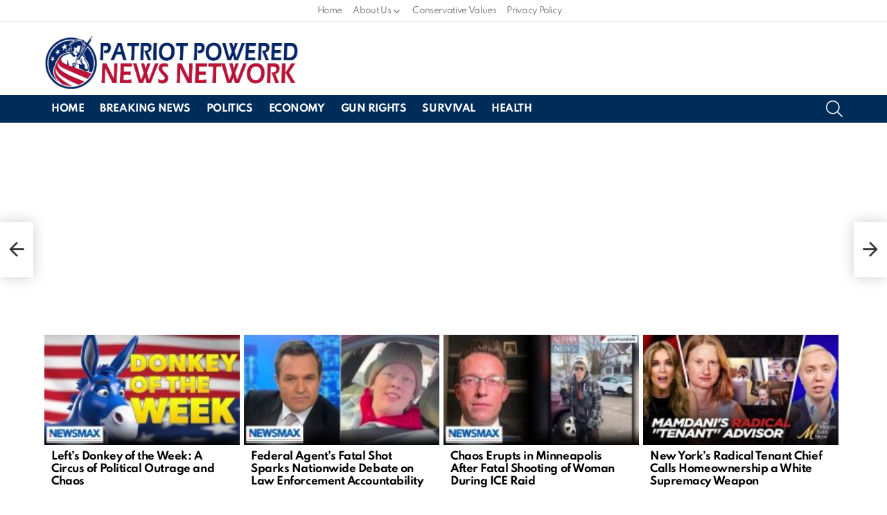

--- FILE ---
content_type: text/html; charset=UTF-8
request_url: https://patriotpowerednetwork.com/democrat-caught-red-handed-viloating-election-site-law/
body_size: 42457
content:
<!DOCTYPE html><!--[if IE 8]>
<html class="no-js g1-off-outside lt-ie10 lt-ie9" id="ie8" lang="en-US" prefix="og: http://ogp.me/ns#"><![endif]--><!--[if IE 9]>
<html class="no-js g1-off-outside lt-ie10" id="ie9" lang="en-US" prefix="og: http://ogp.me/ns#"><![endif]--><!--[if !IE]><!--><html class="no-js g1-off-outside" lang="en-US" prefix="og: http://ogp.me/ns#"><!--<![endif]--><head><script>var __ezHttpConsent={setByCat:function(src,tagType,attributes,category,force,customSetScriptFn=null){var setScript=function(){if(force||window.ezTcfConsent[category]){if(typeof customSetScriptFn==='function'){customSetScriptFn();}else{var scriptElement=document.createElement(tagType);scriptElement.src=src;attributes.forEach(function(attr){for(var key in attr){if(attr.hasOwnProperty(key)){scriptElement.setAttribute(key,attr[key]);}}});var firstScript=document.getElementsByTagName(tagType)[0];firstScript.parentNode.insertBefore(scriptElement,firstScript);}}};if(force||(window.ezTcfConsent&&window.ezTcfConsent.loaded)){setScript();}else if(typeof getEzConsentData==="function"){getEzConsentData().then(function(ezTcfConsent){if(ezTcfConsent&&ezTcfConsent.loaded){setScript();}else{console.error("cannot get ez consent data");force=true;setScript();}});}else{force=true;setScript();console.error("getEzConsentData is not a function");}},};</script>
<script>var ezTcfConsent=window.ezTcfConsent?window.ezTcfConsent:{loaded:false,store_info:false,develop_and_improve_services:false,measure_ad_performance:false,measure_content_performance:false,select_basic_ads:false,create_ad_profile:false,select_personalized_ads:false,create_content_profile:false,select_personalized_content:false,understand_audiences:false,use_limited_data_to_select_content:false,};function getEzConsentData(){return new Promise(function(resolve){document.addEventListener("ezConsentEvent",function(event){var ezTcfConsent=event.detail.ezTcfConsent;resolve(ezTcfConsent);});});}</script>
<script>if(typeof _setEzCookies!=='function'){function _setEzCookies(ezConsentData){var cookies=window.ezCookieQueue;for(var i=0;i<cookies.length;i++){var cookie=cookies[i];if(ezConsentData&&ezConsentData.loaded&&ezConsentData[cookie.tcfCategory]){document.cookie=cookie.name+"="+cookie.value;}}}}
window.ezCookieQueue=window.ezCookieQueue||[];if(typeof addEzCookies!=='function'){function addEzCookies(arr){window.ezCookieQueue=[...window.ezCookieQueue,...arr];}}
addEzCookies([{name:"ezoab_445138",value:"mod101-c; Path=/; Domain=patriotpowerednetwork.com; Max-Age=7200",tcfCategory:"store_info",isEzoic:"true",},{name:"ezosuibasgeneris-1",value:"be501d21-08e8-4271-54c5-081f9ec5c760; Path=/; Domain=patriotpowerednetwork.com; Expires=Sun, 10 Jan 2027 15:11:52 UTC; Secure; SameSite=None",tcfCategory:"understand_audiences",isEzoic:"true",}]);if(window.ezTcfConsent&&window.ezTcfConsent.loaded){_setEzCookies(window.ezTcfConsent);}else if(typeof getEzConsentData==="function"){getEzConsentData().then(function(ezTcfConsent){if(ezTcfConsent&&ezTcfConsent.loaded){_setEzCookies(window.ezTcfConsent);}else{console.error("cannot get ez consent data");_setEzCookies(window.ezTcfConsent);}});}else{console.error("getEzConsentData is not a function");_setEzCookies(window.ezTcfConsent);}</script><script type="text/javascript" data-ezscrex='false' data-cfasync='false'>window._ezaq = Object.assign({"edge_cache_status":12,"edge_response_time":2576,"url":"https://patriotpowerednetwork.com/democrat-caught-red-handed-viloating-election-site-law/"}, typeof window._ezaq !== "undefined" ? window._ezaq : {});</script><script type="text/javascript" data-ezscrex='false' data-cfasync='false'>window._ezaq = Object.assign({"ab_test_id":"mod101-c"}, typeof window._ezaq !== "undefined" ? window._ezaq : {});window.__ez=window.__ez||{};window.__ez.tf={};</script><script type="text/javascript" data-ezscrex='false' data-cfasync='false'>window.ezDisableAds = true;</script><meta charset="UTF-8"/>
<script data-ezscrex='false' data-cfasync='false' data-pagespeed-no-defer>var __ez=__ez||{};__ez.stms=Date.now();__ez.evt={};__ez.script={};__ez.ck=__ez.ck||{};__ez.template={};__ez.template.isOrig=true;window.__ezScriptHost="//www.ezojs.com";__ez.queue=__ez.queue||function(){var e=0,i=0,t=[],n=!1,o=[],r=[],s=!0,a=function(e,i,n,o,r,s,a){var l=arguments.length>7&&void 0!==arguments[7]?arguments[7]:window,d=this;this.name=e,this.funcName=i,this.parameters=null===n?null:w(n)?n:[n],this.isBlock=o,this.blockedBy=r,this.deleteWhenComplete=s,this.isError=!1,this.isComplete=!1,this.isInitialized=!1,this.proceedIfError=a,this.fWindow=l,this.isTimeDelay=!1,this.process=function(){f("... func = "+e),d.isInitialized=!0,d.isComplete=!0,f("... func.apply: "+e);var i=d.funcName.split("."),n=null,o=this.fWindow||window;i.length>3||(n=3===i.length?o[i[0]][i[1]][i[2]]:2===i.length?o[i[0]][i[1]]:o[d.funcName]),null!=n&&n.apply(null,this.parameters),!0===d.deleteWhenComplete&&delete t[e],!0===d.isBlock&&(f("----- F'D: "+d.name),m())}},l=function(e,i,t,n,o,r,s){var a=arguments.length>7&&void 0!==arguments[7]?arguments[7]:window,l=this;this.name=e,this.path=i,this.async=o,this.defer=r,this.isBlock=t,this.blockedBy=n,this.isInitialized=!1,this.isError=!1,this.isComplete=!1,this.proceedIfError=s,this.fWindow=a,this.isTimeDelay=!1,this.isPath=function(e){return"/"===e[0]&&"/"!==e[1]},this.getSrc=function(e){return void 0!==window.__ezScriptHost&&this.isPath(e)&&"banger.js"!==this.name?window.__ezScriptHost+e:e},this.process=function(){l.isInitialized=!0,f("... file = "+e);var i=this.fWindow?this.fWindow.document:document,t=i.createElement("script");t.src=this.getSrc(this.path),!0===o?t.async=!0:!0===r&&(t.defer=!0),t.onerror=function(){var e={url:window.location.href,name:l.name,path:l.path,user_agent:window.navigator.userAgent};"undefined"!=typeof _ezaq&&(e.pageview_id=_ezaq.page_view_id);var i=encodeURIComponent(JSON.stringify(e)),t=new XMLHttpRequest;t.open("GET","//g.ezoic.net/ezqlog?d="+i,!0),t.send(),f("----- ERR'D: "+l.name),l.isError=!0,!0===l.isBlock&&m()},t.onreadystatechange=t.onload=function(){var e=t.readyState;f("----- F'D: "+l.name),e&&!/loaded|complete/.test(e)||(l.isComplete=!0,!0===l.isBlock&&m())},i.getElementsByTagName("head")[0].appendChild(t)}},d=function(e,i){this.name=e,this.path="",this.async=!1,this.defer=!1,this.isBlock=!1,this.blockedBy=[],this.isInitialized=!0,this.isError=!1,this.isComplete=i,this.proceedIfError=!1,this.isTimeDelay=!1,this.process=function(){}};function c(e,i,n,s,a,d,c,u,f){var m=new l(e,i,n,s,a,d,c,f);!0===u?o[e]=m:r[e]=m,t[e]=m,h(m)}function h(e){!0!==u(e)&&0!=s&&e.process()}function u(e){if(!0===e.isTimeDelay&&!1===n)return f(e.name+" blocked = TIME DELAY!"),!0;if(w(e.blockedBy))for(var i=0;i<e.blockedBy.length;i++){var o=e.blockedBy[i];if(!1===t.hasOwnProperty(o))return f(e.name+" blocked = "+o),!0;if(!0===e.proceedIfError&&!0===t[o].isError)return!1;if(!1===t[o].isComplete)return f(e.name+" blocked = "+o),!0}return!1}function f(e){var i=window.location.href,t=new RegExp("[?&]ezq=([^&#]*)","i").exec(i);"1"===(t?t[1]:null)&&console.debug(e)}function m(){++e>200||(f("let's go"),p(o),p(r))}function p(e){for(var i in e)if(!1!==e.hasOwnProperty(i)){var t=e[i];!0===t.isComplete||u(t)||!0===t.isInitialized||!0===t.isError?!0===t.isError?f(t.name+": error"):!0===t.isComplete?f(t.name+": complete already"):!0===t.isInitialized&&f(t.name+": initialized already"):t.process()}}function w(e){return"[object Array]"==Object.prototype.toString.call(e)}return window.addEventListener("load",(function(){setTimeout((function(){n=!0,f("TDELAY -----"),m()}),5e3)}),!1),{addFile:c,addFileOnce:function(e,i,n,o,r,s,a,l,d){t[e]||c(e,i,n,o,r,s,a,l,d)},addDelayFile:function(e,i){var n=new l(e,i,!1,[],!1,!1,!0);n.isTimeDelay=!0,f(e+" ...  FILE! TDELAY"),r[e]=n,t[e]=n,h(n)},addFunc:function(e,n,s,l,d,c,u,f,m,p){!0===c&&(e=e+"_"+i++);var w=new a(e,n,s,l,d,u,f,p);!0===m?o[e]=w:r[e]=w,t[e]=w,h(w)},addDelayFunc:function(e,i,n){var o=new a(e,i,n,!1,[],!0,!0);o.isTimeDelay=!0,f(e+" ...  FUNCTION! TDELAY"),r[e]=o,t[e]=o,h(o)},items:t,processAll:m,setallowLoad:function(e){s=e},markLoaded:function(e){if(e&&0!==e.length){if(e in t){var i=t[e];!0===i.isComplete?f(i.name+" "+e+": error loaded duplicate"):(i.isComplete=!0,i.isInitialized=!0)}else t[e]=new d(e,!0);f("markLoaded dummyfile: "+t[e].name)}},logWhatsBlocked:function(){for(var e in t)!1!==t.hasOwnProperty(e)&&u(t[e])}}}();__ez.evt.add=function(e,t,n){e.addEventListener?e.addEventListener(t,n,!1):e.attachEvent?e.attachEvent("on"+t,n):e["on"+t]=n()},__ez.evt.remove=function(e,t,n){e.removeEventListener?e.removeEventListener(t,n,!1):e.detachEvent?e.detachEvent("on"+t,n):delete e["on"+t]};__ez.script.add=function(e){var t=document.createElement("script");t.src=e,t.async=!0,t.type="text/javascript",document.getElementsByTagName("head")[0].appendChild(t)};__ez.dot=__ez.dot||{};__ez.queue.addFileOnce('/detroitchicago/boise.js', '/detroitchicago/boise.js?gcb=195-0&cb=5', true, [], true, false, true, false);__ez.queue.addFileOnce('/parsonsmaize/abilene.js', '/parsonsmaize/abilene.js?gcb=195-0&cb=b20dfef28c', true, [], true, false, true, false);__ez.queue.addFileOnce('/parsonsmaize/mulvane.js', '/parsonsmaize/mulvane.js?gcb=195-0&cb=e75e48eec0', true, ['/parsonsmaize/abilene.js'], true, false, true, false);__ez.queue.addFileOnce('/detroitchicago/birmingham.js', '/detroitchicago/birmingham.js?gcb=195-0&cb=539c47377c', true, ['/parsonsmaize/abilene.js'], true, false, true, false);</script>
<script data-ezscrex="false" type="text/javascript" data-cfasync="false">window._ezaq = Object.assign({"ad_cache_level":0,"adpicker_placement_cnt":0,"ai_placeholder_cache_level":0,"ai_placeholder_placement_cnt":-1,"article_category":"breaking-news","author":"Staff Reports","domain":"patriotpowerednetwork.com","domain_id":445138,"ezcache_level":1,"ezcache_skip_code":0,"has_bad_image":0,"has_bad_words":0,"is_sitespeed":0,"lt_cache_level":0,"publish_date":"2022-11-07","response_size":254125,"response_size_orig":248315,"response_time_orig":2574,"template_id":5,"url":"https://patriotpowerednetwork.com/democrat-caught-red-handed-viloating-election-site-law/","word_count":0,"worst_bad_word_level":0}, typeof window._ezaq !== "undefined" ? window._ezaq : {});__ez.queue.markLoaded('ezaqBaseReady');</script>
<script type='text/javascript' data-ezscrex='false' data-cfasync='false'>
window.ezAnalyticsStatic = true;

function analyticsAddScript(script) {
	var ezDynamic = document.createElement('script');
	ezDynamic.type = 'text/javascript';
	ezDynamic.innerHTML = script;
	document.head.appendChild(ezDynamic);
}
function getCookiesWithPrefix() {
    var allCookies = document.cookie.split(';');
    var cookiesWithPrefix = {};

    for (var i = 0; i < allCookies.length; i++) {
        var cookie = allCookies[i].trim();

        for (var j = 0; j < arguments.length; j++) {
            var prefix = arguments[j];
            if (cookie.indexOf(prefix) === 0) {
                var cookieParts = cookie.split('=');
                var cookieName = cookieParts[0];
                var cookieValue = cookieParts.slice(1).join('=');
                cookiesWithPrefix[cookieName] = decodeURIComponent(cookieValue);
                break; // Once matched, no need to check other prefixes
            }
        }
    }

    return cookiesWithPrefix;
}
function productAnalytics() {
	var d = {"pr":[6,3],"omd5":"1ec183aa2edf64025e6545d59def2c7e","nar":"risk score"};
	d.u = _ezaq.url;
	d.p = _ezaq.page_view_id;
	d.v = _ezaq.visit_uuid;
	d.ab = _ezaq.ab_test_id;
	d.e = JSON.stringify(_ezaq);
	d.ref = document.referrer;
	d.c = getCookiesWithPrefix('active_template', 'ez', 'lp_');
	if(typeof ez_utmParams !== 'undefined') {
		d.utm = ez_utmParams;
	}

	var dataText = JSON.stringify(d);
	var xhr = new XMLHttpRequest();
	xhr.open('POST','/ezais/analytics?cb=1', true);
	xhr.onload = function () {
		if (xhr.status!=200) {
            return;
		}

        if(document.readyState !== 'loading') {
            analyticsAddScript(xhr.response);
            return;
        }

        var eventFunc = function() {
            if(document.readyState === 'loading') {
                return;
            }
            document.removeEventListener('readystatechange', eventFunc, false);
            analyticsAddScript(xhr.response);
        };

        document.addEventListener('readystatechange', eventFunc, false);
	};
	xhr.setRequestHeader('Content-Type','text/plain');
	xhr.send(dataText);
}
__ez.queue.addFunc("productAnalytics", "productAnalytics", null, true, ['ezaqBaseReady'], false, false, false, true);
</script><base href="https://patriotpowerednetwork.com/democrat-caught-red-handed-viloating-election-site-law/"/>
	
	<link rel="profile" href="http://gmpg.org/xfn/11"/>
	<link rel="pingback" href="https://patriotpowerednetwork.com/xmlrpc.php"/>

	<meta name="robots" content="index, follow, max-image-preview:large, max-snippet:-1, max-video-preview:-1"/>

<meta name="viewport" content="initial-scale=1.0, minimum-scale=1.0, height=device-height, width=device-width"/>
<meta property="og:locale" content="en_US"/>
<meta property="og:type" content="article"/>
<meta property="og:title" content="Democrat CAUGHT RED-HANDED Viloating Election Site Law"/>
<meta property="og:description" content="Due to the strict campaign laws, candidates are required to refrain from using their positions to influence voters in campaign free zones. However, despite this, they still violate this law all the time. In Will County, Illinois, there have been allegations of corruption. Tim Brophy, the county treasurer, was allegedly violating this law by displaying"/>
<meta property="og:url" content="https://patriotpowerednetwork.com/democrat-caught-red-handed-viloating-election-site-law/"/>
<meta property="og:site_name" content="Patriot Powered Network News"/>
<meta property="article:section" content="Breaking News"/>
<meta property="article:published_time" content="2022-11-07T13:39:35+00:00"/>
<meta property="og:image" content="https://patriotpowerednetwork.com/wp-content/uploads/2022/11/vote_1667828372.jpg"/>
<meta property="og:image:secure_url" content="https://patriotpowerednetwork.com/wp-content/uploads/2022/11/vote_1667828372.jpg"/>
<meta property="og:image:width" content="1280"/>
<meta property="og:image:height" content="855"/>

	<!-- This site is optimized with the Yoast SEO plugin v26.6 - https://yoast.com/wordpress/plugins/seo/ -->
	<title>Democrat CAUGHT RED-HANDED Viloating Election Site Law - Patriot Powered Network News</title>
<link data-rocket-preload="" as="style" href="https://fonts.googleapis.com/css?family=Roboto%3A400%2C300%2C500%2C600%2C700%2C900%7CSpartan%3A400%2C300%2C600%2C700%2C800&amp;subset=latin%2Clatin-ext&amp;display=swap" rel="preload"/>
<link href="https://fonts.googleapis.com/css?family=Roboto%3A400%2C300%2C500%2C600%2C700%2C900%7CSpartan%3A400%2C300%2C600%2C700%2C800&amp;subset=latin%2Clatin-ext&amp;display=swap" media="print" onload="this.media=&#39;all&#39;" rel="stylesheet"/>
<style id="wpr-usedcss">body{--wp--preset--color--black:#000000;--wp--preset--color--cyan-bluish-gray:#abb8c3;--wp--preset--color--white:#ffffff;--wp--preset--color--pale-pink:#f78da7;--wp--preset--color--vivid-red:#cf2e2e;--wp--preset--color--luminous-vivid-orange:#ff6900;--wp--preset--color--luminous-vivid-amber:#fcb900;--wp--preset--color--light-green-cyan:#7bdcb5;--wp--preset--color--vivid-green-cyan:#00d084;--wp--preset--color--pale-cyan-blue:#8ed1fc;--wp--preset--color--vivid-cyan-blue:#0693e3;--wp--preset--color--vivid-purple:#9b51e0;--wp--preset--gradient--vivid-cyan-blue-to-vivid-purple:linear-gradient(135deg,rgba(6, 147, 227, 1) 0%,rgb(155, 81, 224) 100%);--wp--preset--gradient--light-green-cyan-to-vivid-green-cyan:linear-gradient(135deg,rgb(122, 220, 180) 0%,rgb(0, 208, 130) 100%);--wp--preset--gradient--luminous-vivid-amber-to-luminous-vivid-orange:linear-gradient(135deg,rgba(252, 185, 0, 1) 0%,rgba(255, 105, 0, 1) 100%);--wp--preset--gradient--luminous-vivid-orange-to-vivid-red:linear-gradient(135deg,rgba(255, 105, 0, 1) 0%,rgb(207, 46, 46) 100%);--wp--preset--gradient--very-light-gray-to-cyan-bluish-gray:linear-gradient(135deg,rgb(238, 238, 238) 0%,rgb(169, 184, 195) 100%);--wp--preset--gradient--cool-to-warm-spectrum:linear-gradient(135deg,rgb(74, 234, 220) 0%,rgb(151, 120, 209) 20%,rgb(207, 42, 186) 40%,rgb(238, 44, 130) 60%,rgb(251, 105, 98) 80%,rgb(254, 248, 76) 100%);--wp--preset--gradient--blush-light-purple:linear-gradient(135deg,rgb(255, 206, 236) 0%,rgb(152, 150, 240) 100%);--wp--preset--gradient--blush-bordeaux:linear-gradient(135deg,rgb(254, 205, 165) 0%,rgb(254, 45, 45) 50%,rgb(107, 0, 62) 100%);--wp--preset--gradient--luminous-dusk:linear-gradient(135deg,rgb(255, 203, 112) 0%,rgb(199, 81, 192) 50%,rgb(65, 88, 208) 100%);--wp--preset--gradient--pale-ocean:linear-gradient(135deg,rgb(255, 245, 203) 0%,rgb(182, 227, 212) 50%,rgb(51, 167, 181) 100%);--wp--preset--gradient--electric-grass:linear-gradient(135deg,rgb(202, 248, 128) 0%,rgb(113, 206, 126) 100%);--wp--preset--gradient--midnight:linear-gradient(135deg,rgb(2, 3, 129) 0%,rgb(40, 116, 252) 100%);--wp--preset--duotone--dark-grayscale:url('#wp-duotone-dark-grayscale');--wp--preset--duotone--grayscale:url('#wp-duotone-grayscale');--wp--preset--duotone--purple-yellow:url('#wp-duotone-purple-yellow');--wp--preset--duotone--blue-red:url('#wp-duotone-blue-red');--wp--preset--duotone--midnight:url('#wp-duotone-midnight');--wp--preset--duotone--magenta-yellow:url('#wp-duotone-magenta-yellow');--wp--preset--duotone--purple-green:url('#wp-duotone-purple-green');--wp--preset--duotone--blue-orange:url('#wp-duotone-blue-orange');--wp--preset--font-size--small:13px;--wp--preset--font-size--medium:20px;--wp--preset--font-size--large:36px;--wp--preset--font-size--x-large:42px;--wp--preset--spacing--20:0.44rem;--wp--preset--spacing--30:0.67rem;--wp--preset--spacing--40:1rem;--wp--preset--spacing--50:1.5rem;--wp--preset--spacing--60:2.25rem;--wp--preset--spacing--70:3.38rem;--wp--preset--spacing--80:5.06rem;--wp--preset--shadow--natural:6px 6px 9px rgba(0, 0, 0, .2);--wp--preset--shadow--deep:12px 12px 50px rgba(0, 0, 0, .4);--wp--preset--shadow--sharp:6px 6px 0px rgba(0, 0, 0, .2);--wp--preset--shadow--outlined:6px 6px 0px -3px rgba(255, 255, 255, 1),6px 6px rgba(0, 0, 0, 1);--wp--preset--shadow--crisp:6px 6px 0px rgba(0, 0, 0, 1)}:where(.is-layout-flex){gap:.5em}:where(.wp-block-columns.is-layout-flex){gap:2em}.widget_adace_ads_widget{text-align:center}@font-face{font-family:cace;src:url(https://patriotpowerednetwork.com/wp-content/plugins/comment-ace/assets/css/iconfont/fonts/cace.eot);src:url(https://patriotpowerednetwork.com/wp-content/plugins/comment-ace/assets/css/iconfont/fonts/cace.eot?#iefix) format("embedded-opentype"),url(https://patriotpowerednetwork.com/wp-content/plugins/comment-ace/assets/css/iconfont/fonts/cace.woff) format("woff"),url(https://patriotpowerednetwork.com/wp-content/plugins/comment-ace/assets/css/iconfont/fonts/cace.ttf) format("truetype"),url(https://patriotpowerednetwork.com/wp-content/plugins/comment-ace/assets/css/iconfont/fonts/cace.svg#cace) format("svg");font-weight:400;font-style:normal;font-display:swap}@-webkit-keyframes cace-anim-spin{0%{-webkit-transform:rotate(0)}100%{-webkit-transform:rotate(359deg)}}@keyframes cace-anim-spin{0%{transform:rotate(0)}100%{transform:rotate(359deg)}}button.cace-button-reset{padding:0;margin:0;font:inherit;font-weight:700;letter-spacing:normal;text-transform:none;color:inherit;background:0 0;border:none;box-shadow:none}button.cace-button-reset:active,button.cace-button-reset:hover{box-shadow:none}.cace-comment-type{display:none}.cace-comment-type-current{display:block}.comment-list{clear:both;margin:0;padding:0;list-style:none}.comment-list .children{margin:0 0 0 42px;padding:0;list-style:none}.comment-list .children .children{margin-left:36px}.cace-report-form-info{margin-bottom:10px;font-weight:700}.cace-report-form-text{margin-bottom:6px;position:relative}.cace-report-form-text #cace-report-text{display:block}.cace-report-form-actions{display:-ms-flexbox;display:-webkit-flex;display:flex;-ms-flex-wrap:wrap;-webkit-flex-wrap:wrap;flex-wrap:wrap}.cace-report-form-actions #cace-report-submit{margin-left:auto}button.cace-view-replies{margin:0 0 10px 51px;font-size:13px;font-size:var(--g1-mtxt-size,13px);line-height:20px}button.cace-view-replies:before{display:inline-block;margin-right:2px;font:16px/1 cace;line-height:inherit;vertical-align:middle;content:"\e101"}.cace-spinner{display:none;margin:1em 0;text-align:center}.cace-spinner:before{display:inline-block;font:32px/1 cace;content:"\e103";-webkit-animation:2s linear infinite cace-anim-spin;-moz-animation:2s linear infinite cace-anim-spin;animation:2s linear infinite cace-anim-spin}abbr,address,article,aside,audio,body,center,code,div,dl,dt,em,fieldset,figure,footer,form,h1,h2,h3,header,html,iframe,img,label,legend,li,mark,menu,nav,object,ol,p,section,span,strong,table,tbody,time,tr,tt,ul,video{margin:0;padding:0;border-width:0;border-style:solid;outline:0;font-size:100%;vertical-align:baseline;background:0 0}article,aside,figure,footer,header,menu,nav,section{display:block}body{line-height:1}ol,ul{list-style:none}:root{--g1-rtxt-color:#333;--g1-itxt-color:#000;--g1-mtxt-color:#999;--g1-border-color:#e6e6e6;--g1-bg-color:#fff;--g1-bg-color-r:255;--g1-bg-color-g:255;--g1-bg-color-b:255;--g1-bg-tone-color:#f2f2f2;--g1-bg-alt-color:#ededed;--g1-cat-border-color:#fff;--g1-cat-bg-color:#fff;--g1-cat-txt-color:#000;--g1-reverse-border-color:#333;--g1-reverse-bg-color:#1a1a1a;--g1-reverse-itxt-color:#fff}body{background-color:#fff;color:#333;background-color:var(--g1-bg-color);color:var(--g1-rtxt-color)}ul{padding-left:2em;list-style-type:circle}ol{padding-left:2em;list-style-type:decimal}dl{margin-bottom:1.5em}dt{font-weight:700}code{font-family:"Lucida Console",Courier,monospace}a{cursor:pointer;text-decoration:none;border-width:0;border-style:solid}a:active,a:hover{outline:0}strong{font-weight:700}em{font-weight:400;font-style:italic}abbr{text-transform:uppercase}img{max-width:100%;height:auto}iframe,object,video{max-width:100%}table{border-collapse:collapse;border-spacing:0}mark{padding:0 .33em}figure{position:relative;margin-bottom:1.5rem}button::-moz-focus-inner,input::-moz-focus-inner{border:0;padding:0}input::-ms-clear{display:none}button,input,select,textarea{box-sizing:border-box;max-width:100%;margin:0;padding:7px;border-width:1px;border-style:solid;border-color:#e6e6e6;border-color:var(--g1-border-color);background-color:transparent;color:inherit;border-radius:4px;transition:border-color 375ms ease-in-out,background-color 375ms ease-in-out,color 375ms ease-in-out}[type=email],[type=number],[type=password],[type=search],[type=text],[type=url]{height:36px}[type=checkbox],[type=radio]{margin-right:6px;height:auto}[type=search]{-webkit-appearance:none}[type=search]::-webkit-search-cancel-button{-webkit-appearance:none;height:11px;width:11px;cursor:pointer;background-image:url("data:image/svg+xml,%3Csvg xmlns='http://www.w3.org/2000/svg' width='11' height='11' viewBox='0 0 11 11'%3E %3Cpath fill='%23808080' d='M5.5,0C2.5,0,0,2.5,0,5.5c0,3,2.5,5.5,5.5,5.5S11,8.5,11,5.5C11,2.5,8.5,0,5.5,0z M8,7.3 C8.2,7.5,8.2,7.8,8,8C7.8,8.2,7.5,8.2,7.3,8L5.5,6.2L3.7,8C3.5,8.2,3.2,8.2,3,8C2.8,7.8,2.8,7.5,3,7.3l1.8-1.8L3,3.7 C2.8,3.5,2.8,3.2,3,3s0.5-0.2,0.7,0l1.8,1.8L7.3,3C7.5,2.8,7.8,2.8,8,3c0.2,0.2,0.2,0.5,0,0.7L6.2,5.5L8,7.3z'/%3E %3C/svg%3E")}[type=button],[type=submit],button{width:auto;padding:5px 23px;border-width:2px;cursor:pointer;border-radius:4px;-webkit-appearance:none;-moz-appearance:none;appearance:none}select{padding-right:24px;cursor:pointer;-webkit-appearance:none;-moz-appearance:none;appearance:none;background-position:calc(100% - 15px) 16px,calc(100% - 10px) 16px;background-image:linear-gradient(45deg,transparent 50%,currentColor 50%),linear-gradient(135deg,currentColor 50%,transparent 50%);background-size:5px 4px,5px 4px;background-repeat:no-repeat}select::-ms-expand{display:none}select[multiple]{-webkit-appearance:listbox;-moz-appearance:listbox;appearance:listbox;background-image:none;background-position:0 0}option{color:#000}optgroup{font-weight:700}textarea{width:100%}fieldset{display:table-column;min-width:inherit}input[type=email]:focus,input[type=number]:focus,input[type=password]:focus,input[type=search]:focus,input[type=text]:focus,input[type=url]:focus,select:focus,textarea:focus{border-color:currentColor}button[disabled],input[disabled]{cursor:default;opacity:.666}::-webkit-input-placeholder{color:inherit;opacity:.33}::-moz-placeholder{color:inherit;opacity:.33}.g1-row{clear:both;box-sizing:border-box;position:relative;width:100%;margin:0 auto}.g1-row:after{display:table;clear:both;content:""}.g1-row .g1-row{width:auto;margin-left:-10px;margin-right:-10px}.g1-row-layout-page>.g1-row-background{background-color:#fff;background-color:var(--g1-bg-color)}.g1-row-inner{display:-ms-flexbox;display:-webkit-flex;display:flex;-ms-flex-wrap:wrap;-webkit-flex-wrap:wrap;flex-wrap:wrap;-ms-flex-align:stretch;-webkit-align-items:stretch;align-items:stretch;max-width:1182px;margin:0 auto;position:relative;z-index:1;font-size:0}.g1-row-background{overflow:hidden;margin:0 auto;position:absolute;z-index:-2;left:0;right:0;top:0;bottom:0}.g1-row-background-media{position:absolute;left:0;right:0;top:0;bottom:0}.g1-column{display:block;box-sizing:border-box;width:100%;padding:0 10px;margin:0 auto;position:relative;vertical-align:top;font-size:1rem}@media only screen and (max-width:800px){.g1-column+.g1-sidebar{margin-top:30px}}@media only screen and (min-width:801px){.g1-row-inner{-ms-flex-wrap:none;-webkit-flex-wrap:nowrap;flex-wrap:nowrap}.g1-column-2of3{width:66.66667%}.g1-column-1of3{width:33.33333%}.g1-sidebar-padded{padding-left:20px}.g1-sidebar-invert .g1-sidebar{-webkit-order:-2;-ms-flex-order:-2;order:-2}.g1-sidebar-invert .g1-sidebar-padded{padding-left:10px;padding-right:20px}}.g1-row-padding-m{padding-top:30px;padding-bottom:0}.g1-current-background{background-color:#fff;background-color:var(--g1-bg-color)}#g1-breakpoint-desktop{min-width:1024px}body,button,html,input,select,textarea{font:400 14px/20px serif;font-family:Roboto,sans-serif;-webkit-font-smoothing:antialiased;-moz-osx-font-smoothing:grayscale}label,legend{font:700 12px/16px serif;font-family:Spartan,Roboto,sans-serif;letter-spacing:normal;text-transform:none}.g1-mega{font:700 22px/1.11111 serif;font-family:Spartan,Roboto,sans-serif;letter-spacing:-.03em;color:#000;color:var(--g1-itxt-color);text-transform:none}h1{font:700 20px/1.067 serif;font-family:Spartan,Roboto,sans-serif;letter-spacing:-.03em;text-transform:none;color:#000;color:var(--g1-itxt-color)}h2{font:700 19px/1.125 serif;font-family:Spartan,Roboto,sans-serif;letter-spacing:-.03em;text-transform:none;color:#000;color:var(--g1-itxt-color)}.g1-gamma,h3{font:700 17px/1.21053 serif;font-family:Spartan,Roboto,sans-serif;letter-spacing:-.03em;text-transform:none;color:#000;color:var(--g1-itxt-color)}.g1-delta{font:700 16px/1.25 serif;font-family:Spartan,Roboto,sans-serif;letter-spacing:-.03em;text-transform:none;color:#000;color:var(--g1-itxt-color)}.g1-epsilon{font:700 15px/18px serif;font-family:Spartan,Roboto,sans-serif;letter-spacing:-.03em;text-transform:none;color:#000;color:var(--g1-itxt-color)}.g1-zeta{font:500 11px/1.4 serif;font-family:Spartan,Roboto,sans-serif;letter-spacing:-.03em;text-transform:uppercase;color:#000;color:var(--g1-itxt-color)}@media only screen and (min-width:601px){.g1-delta{font-size:17px}.g1-gamma,h3{font-size:18px}h2{font-size:20px}h1{font-size:22px}.g1-mega{font-size:24px}}@media only screen and (min-width:1025px){.g1-row .g1-row{margin-left:-15px;margin-right:-15px}.g1-column{padding-left:15px;padding-right:15px}.g1-sidebar-padded{padding-left:45px}.g1-sidebar-padded:first-child{padding-left:15px;padding-right:45px}.g1-sidebar-invert .g1-sidebar-padded{padding-left:15px;padding-right:45px}.g1-delta{font-size:17px}.g1-gamma,h3{font-size:20px}h2{font-size:23px}h1{font-size:30px}.g1-mega{font-size:35px}}.g1-delta-2nd,.g1-zeta-2nd{font-family:Spartan,Roboto,sans-serif;font-weight:700;text-transform:uppercase;letter-spacing:.097em}.g1-delta-2nd,.g1-zeta-2nd{margin-bottom:15px}.g1-delta-2nd>span,.g1-zeta-2nd>span{display:block;padding-bottom:15px;position:relative;text-align:center}.g1-delta-2nd>span:after,.g1-zeta-2nd>span:after{display:block;position:absolute;left:0;right:0;bottom:0;border-width:0 0 1px;border-style:solid;border-color:currentColor;content:"";opacity:.1667}address,dl,figure,h1,h2,h3,legend,ol,p,table,ul{margin-bottom:20px}.g1-typography-xl{font-size:18px;line-height:30px}.g1-typography-xl h1,.g1-typography-xl h2{margin-top:3rem}.g1-typography-xl h1:first-child,.g1-typography-xl h2:first-child{margin-top:0}.g1-meta{font:400 12px/16px serif;font-family:Spartan,Roboto,sans-serif;text-transform:none;letter-spacing:-.03em;color:#999;color:var(--g1-mtxt-color)}.g1-meta a{color:#000;color:var(--g1-itxt-color)}.g1-meta strong{font-weight:inherit}.g1-meta-m{font-size:14px;line-height:18px}.g1-button,[type=button],[type=submit],button{box-sizing:border-box;display:inline-block;margin-right:.2px;position:relative;z-index:0;text-decoration:none;text-align:center;vertical-align:middle;zoom:1;cursor:pointer;font:700 13px/22px serif;font-family:Spartan,Roboto,sans-serif;text-transform:uppercase;letter-spacing:-.03em;border-radius:4px;transition:border-color 175ms ease-in-out,background-color 175ms ease-in-out,color 175ms ease-in-out,padding 175ms ease-in-out}.g1-button:hover,[type=button]:hover,[type=submit]:hover,button:hover{box-shadow:0 3px 6px -3px rgba(0,0,0,.333)}.g1-button:active,[type=button]:active,[type=submit]:active,button:active{box-shadow:inset 0 3px 6px -3px rgba(0,0,0,.333)}.g1-button:disabled,[type=button]:disabled,[type=submit]:disabled,button:disabled{filter:grayscale(100%);opacity:.333;box-shadow:none}.g1-button-subtle{border-color:#f2f2f2;border-color:var(--g1-bg-tone-color);background-color:#f2f2f2;background-color:var(--g1-bg-tone-color);color:#000;color:var(--g1-itxt-color)}.g1-button-xs{padding:3px 9px;border-width:1px;font-size:9px;line-height:16px}.g1-button-s{padding:5px 14px;border-width:1px;font-size:11px;line-height:18px}.search-form{margin-bottom:1.5rem;position:relative}.search-form label{display:block}.search-form .screen-reader-text{position:absolute;clip:rect(1px,1px,1px,1px)}.search-form .search-field{width:100%;padding-right:40px}.search-form .search-submit{width:40px;padding-left:0;padding-right:0;position:absolute;right:0;left:auto;top:0;font-size:0;border-color:transparent;background-color:transparent;color:inherit;box-shadow:none;border-top-left-radius:0;border-bottom-left-radius:0;opacity:.666}.search-form .search-submit:hover{opacity:.999}.search-form .search-submit:before{font:16px/22px bimber;content:"\e016"}.g1-searches>ul{padding:0;margin:15px 0;list-style:none}.search-form-wrapper{position:relative}.search-form-wrapper .g1-searches{padding:0 15px;position:absolute;top:100%;left:0;right:0;background-color:#fff;background-color:var(--g1-bg-color);box-shadow:0 15px 45px 15px rgba(0,0,0,.07)}.search-form-wrapper .g1-searches:empty{box-shadow:none}.avatar{border-radius:50%}table{border-color:#e6e6e6;border-color:var(--g1-border-color)}.g1-drop{display:inline-block;margin-bottom:1.5rem}.g1-drop-toggle{display:none;position:relative;z-index:2;cursor:pointer;transition:border-color 375ms ease-in-out,background-color 375ms ease-in-out,color 375ms ease-in-out,opacity 375ms ease-in-out}.g1-drop-toggle-icon{display:inline-block;width:32px;margin-right:6px;font:32px/50px bimber;text-align:center;vertical-align:middle}.g1-drop-toggle-icon:before{display:block;content:"\e01f"}.g1-drop-toggle-text{display:inline-block;font-size:10px;font-family:Spartan,Roboto,sans-serif;font-weight:700;text-transform:uppercase;letter-spacing:.1em;vertical-align:middle}.g1-drop-toggle-arrow{display:none;position:absolute;z-index:2;left:50%;right:auto;bottom:0;width:0;height:0;margin-left:-6px;border-width:6px;border-style:solid;border-color:transparent transparent #fff;border-color:transparent transparent var(--g1-bg-color);content:""}.g1-drop-toggle:last-child>.g1-drop-toggle-arrow{display:none!important}.g1-drop-icon .g1-drop-toggle-icon{margin-right:0}.g1-drop-icon .g1-drop-toggle-text{overflow:hidden;width:1px;height:1px;position:absolute;clip:rect(1px,1px,1px,1px)}.g1-drop-content{display:block;box-sizing:border-box;border-radius:0}.g1-dropable .g1-drop{margin-left:10px;vertical-align:top}.g1-dropable .g1-drop-toggle{display:inline-block}.g1-dropable .g1-drop-content{display:none;position:absolute;z-index:8;left:0;right:0;background-color:#fff;background-color:var(--g1-bg-color);box-shadow:0 15px 45px 15px rgba(0,0,0,.07)}.g1-hoverable .g1-dropable .g1-drop:hover .g1-drop-content{display:block}@media only screen and (min-width:1025px){.g1-dropable .g1-drop{position:relative}.g1-dropable .g1-drop-content{width:320px;left:0;right:auto;top:100%}.g1-dropable .g1-drop-before .g1-drop-content{right:0;left:auto}}.g1-drop-m .g1-drop-toggle-icon{width:24px;font-size:24px;line-height:40px}.g1-drop-the-search .g1-drop-toggle-icon:before{content:"\e016"}.g1-dropable .g1-drop-the-search .search-form-wrapper{width:auto}.g1-dropable .g1-drop-the-search .search-form{margin:20px 30px}.g1-dropable .g1-drop-the-search .g1-searches{padding:0;position:static;box-shadow:none;background-color:none}.g1-dropable .g1-drop-the-search .g1-searches>ul{margin-left:30px;margin-right:30px}.g1-drop-the-socials .g1-drop-toggle-icon:before{content:"\e011"}.g1-dropable .g1-drop-the-socials{position:relative}.g1-dropable .g1-drop-the-socials>.g1-drop-content{left:50%;right:auto;width:60px;padding:6px;margin-left:-30px}.g1-dropable .g1-drop-the-socials .g1-socials-items{margin:0}.g1-dropable .g1-drop-with-anim>.g1-drop-content,.g1-dropable .g1-drop-with-anim>.g1-drop-toggle>.g1-drop-toggle-arrow{display:block;visibility:hidden;opacity:0;-webkit-transform:translate(0,20px);-moz-transform:translate(0,20px);-ms-transform:translate(0,20px);-o-transform:translate(0,20px);transform:translate(0,20px);transition:visibility 0s .55s,opacity 375ms ease-in-out 175ms,transform 375ms ease-in-out 175ms;-webkit-backface-visibility:hidden;-moz-backface-visibility:hidden}.g1-hoverable .g1-dropable .g1-drop-with-anim:hover>.g1-drop-content,.g1-hoverable .g1-dropable .g1-drop-with-anim:hover>.g1-drop-toggle>.g1-drop-toggle-arrow{visibility:visible;opacity:1;-webkit-transform:translate(0,0);-moz-transform:translate(0,0);-ms-transform:translate(0,0);-o-transform:translate(0,0);transform:translate(0,0);transition:visibility 0s ease-in-out 175ms,opacity 375ms ease-in-out 175ms,transform 375ms ease-in-out 175ms}.entry-featured-media{margin-bottom:1.5rem}.entry-featured-media .g1-frame{background-color:#e6e6e6;background-color:var(--g1-border-color)}.entry-featured-media img{width:100%}.entry-author{display:block;margin-right:10px}.entry-author .avatar{float:left;margin-right:10px}.entry-category{display:inline-block;position:relative;padding:2px 8px;border-width:0;margin-right:0;font-size:12px;line-height:16px;font-family:Spartan,Roboto,sans-serif;font-weight:700;letter-spacing:-.03em;text-transform:none;vertical-align:middle;pointer-events:auto;border-style:solid;text-shadow:none;border-color:#fff;background-color:#fff;color:#000;border-color:var(--g1-cat-border-color);background-color:var(--g1-cat-bg-color);color:var(--g1-cat-txt-color);transition:border-color 375ms ease-in-out,background-color 375ms ease-in-out,color 375ms ease-in-out}.entry-categories-l .entry-category{font-size:14px;line-height:18px}.entry-categories{display:inline-block;margin:0 0 16px}.entry-categories-label{display:none}.entry-date{display:inline-block;margin-right:10px;vertical-align:top}.entry-shares{display:inline-block;margin-right:10px;vertical-align:top}.entry-shares:before{display:inline-block;margin-right:4px;font:16px/1 bimber;vertical-align:top;content:"\e011"}.entry-shares span,.entry-shares strong{display:inline-block;vertical-align:top}.entry-shares span{margin-left:4px}.entry-views{display:inline-block;margin-right:10px;vertical-align:top}.entry-views:before{display:inline-block;margin-right:4px;font:16px/1 bimber;vertical-align:top;content:"\e014"}.entry-views span,.entry-views strong{display:inline-block;vertical-align:top}.entry-views span{margin-left:4px}.entry-byline{margin-bottom:4px;display:-ms-flexbox;display:-webkit-flex;display:flex;-ms-flex-wrap:wrap;-webkit-flex-wrap:wrap;flex-wrap:wrap;-ms-flex-align:center;-webkit-align-items:center;align-items:center}.entry-byline:after{clear:both;display:table;content:""}.entry-byline .entry-date:before{display:inline-block;width:3px;height:3px;margin-right:8px;vertical-align:middle;border-radius:50%;content:"";background:currentColor}.entry-stats{display:inline-block;clear:both;position:relative;z-index:6;margin-bottom:.25rem;padding:2px 10px 2px 0}.entry-stats-m .entry-views:before{margin-right:6px;font-size:32px;line-height:32px;vertical-align:middle}.entry-stats-m .entry-views span,.entry-stats-m .entry-views strong{vertical-align:middle}.g1-meta-m strong{font-weight:600}.entry-meta-m{display:-ms-flexbox;display:-webkit-flex;display:flex;-ms-flex-wrap:wrap;-webkit-flex-wrap:wrap;flex-wrap:wrap;-ms-flex-align:center;-webkit-align-items:center;align-items:center;-ms-flex-pack:justify;-webkit-justify-content:space-between;justify-content:space-between;margin-bottom:10px}.entry-meta-m .entry-byline{-webkit-flex:1 1 auto;-ms-flex:1 1 auto;flex:1 1 auto}.entry-meta-m .entry-date{white-space:nowrap}.entry-byline-with-avatar{min-height:30px;padding-left:38px;position:relative}.entry-byline-with-avatar .avatar{position:absolute;left:0;right:auto;top:50%;-webkit-transform:translateY(-50%);-moz-transform:translateY(-50%);-ms-transform:translateY(-50%);-o-transform:translateY(-50%);transform:translateY(-50%);vertical-align:middle}.entry-byline-m.entry-byline-with-avatar{min-height:40px;padding-left:48px}.entry-flag{display:block;box-sizing:border-box;position:relative;top:0;width:40px;height:40px;vertical-align:top;font-size:0;line-height:40px;text-align:center;border-style:solid;border-radius:50%;border-color:#ff0036;background-color:#ff0036;color:#fff}.entry-flag:before{display:block;position:absolute;left:0;right:0;top:50%;margin-top:-.5em;text-align:center;font-size:24px;line-height:1;font-family:bimber;font-weight:400;content:""}a.entry-flag{pointer-events:auto}.entry-flag-hot:before{content:"\e01c"}.entry-flags{box-sizing:border-box;margin-right:-6px;font-size:0;pointer-events:none}.entry-flags .entry-flag{display:none;margin-right:6px}.entry-flags .entry-flag:first-child{display:inline-block}.menu-item>a .entry-flag{width:50px;height:50px;line-height:50px;margin:0 auto 12px;border-radius:50%}a.entry-flag{transition:top 175ms ease-in-out}a.entry-flag:hover{top:-5px}.entry-before-title .entry-categories,.entry-before-title .entry-stats{vertical-align:middle}.entry-title>a{color:inherit}.entry-content{overflow-wrap:break-word;word-wrap:break-word;word-break:break-word}.entry-content::after{clear:both;display:table;content:""}.entry-content video{width:100%;margin-bottom:1.5rem}.g1-content-narrow{box-sizing:border-box}.g1-content-narrow>aside,.g1-content-narrow>audio,.g1-content-narrow>code,.g1-content-narrow>div,.g1-content-narrow>dl,.g1-content-narrow>figure,.g1-content-narrow>form,.g1-content-narrow>h1,.g1-content-narrow>h2,.g1-content-narrow>h3,.g1-content-narrow>iframe,.g1-content-narrow>ol,.g1-content-narrow>p,.g1-content-narrow>section,.g1-content-narrow>table,.g1-content-narrow>ul,.g1-content-narrow>video{max-width:662px;margin-left:auto;margin-right:auto}.g1-content-narrow>[style]{margin-left:auto!important;margin-right:auto!important}.entry-tpl-grid{width:100%;margin-bottom:30px;position:relative}.entry-tpl-grid .entry-featured-media{margin-bottom:0}.entry-tpl-grid .entry-body:hover{z-index:10}.entry-tpl-grid .entry-flags{margin-bottom:10px;position:absolute;z-index:12;left:10px;right:auto;top:-10px}.entry-tpl-grid .entry-flags:first-child{position:static}.entry-tpl-grid .entry-header{position:relative}.entry-tpl-grid .entry-before-title{box-sizing:border-box;font-size:0;line-height:20px}.entry-tpl-grid .entry-featured-media~.entry-body .entry-before-title{position:absolute;z-index:5;left:0;right:0;bottom:100%}.entry-tpl-grid .entry-stats{display:inline-block;margin-top:0;margin-bottom:0}.entry-tpl-grid .entry-categories{display:inline-block;margin-top:0;margin-bottom:0}.entry-tpl-grid .entry-title{padding-top:12px}.entry-tpl-grid .entry-byline,.entry-tpl-grid .entry-title{margin-bottom:12px}.entry-tpl-grid .entry-featured-media{z-index:1}.entry-tpl-grid .entry-body{position:relative;z-index:2}.entry-tpl-gridxs{max-width:100%}.entry-tpl-gridxs .entry-featured-media{margin-bottom:8px}.entry-tpl-gridxs .entry-header{margin-top:8px;padding:0 10px}.entry-tpl-gridxs .entry-title{margin-bottom:12px}.entry-tpl-list{width:100%;margin-bottom:10px;position:relative}.entry-tpl-list .entry-featured-media{margin-bottom:0}.entry-tpl-list .entry-flags{margin-bottom:10px;position:absolute;z-index:12;left:10px;right:auto;top:-10px}.entry-tpl-list .entry-flags:first-child{position:static}.entry-tpl-list .entry-header{position:relative}.entry-tpl-list .entry-before-title{box-sizing:border-box;font-size:0;line-height:20px}.entry-tpl-list .entry-stats{display:inline-block;margin-top:0;margin-bottom:0}.entry-tpl-list .entry-categories{display:inline-block;margin-top:0;margin-bottom:0}.entry-tpl-list .entry-title{padding-top:.75em}.entry-tpl-list .entry-byline,.entry-tpl-list .entry-title{margin-bottom:16px}@media only screen and (min-width:601px){.entry-tpl-list{display:-ms-flexbox;display:-webkit-flex;display:flex;position:relative}.entry-tpl-list .entry-featured-media{-webkit-flex:1 0 50%;-ms-flex:1 0 50%;flex:1 0 50%;max-width:364px;margin:0 20px 0 0}.entry-tpl-list .entry-body{-webkit-flex:1 1 auto;-ms-flex:1 1 auto;flex:1 1 auto}.entry-tpl-list .entry-categories,.entry-tpl-list .entry-stats{margin-bottom:8px}.entry-tpl-list .entry-title{padding-top:0}}@media only screen and (min-width:1025px){.entry-tpl-list{margin-bottom:30px}.entry-tpl-list .entry-featured-media{margin-right:30px}}.entry-tpl-listxxs{text-align:left}.entry-tpl-listxxs:after{display:table;clear:both;height:0;margin-bottom:20px;content:""}.entry-tpl-listxxs .entry-featured-media{float:left;margin:0 15px 0 0;width:90px}.entry-tpl-listxxs .entry-header{overflow:hidden}.entry-tpl-listxxs .entry-byline,.entry-tpl-listxxs .entry-title{margin-bottom:6px}.entry-header-01 .entry-before-title{display:-ms-flexbox;display:-webkit-flex;display:flex;-ms-flex-wrap:wrap;-webkit-flex-wrap:wrap;flex-wrap:wrap;-ms-flex-align:end;-webkit-align-items:flex-end;align-items:flex-end;-ms-flex-pack:justify;-webkit-justify-content:space-between;justify-content:space-between;font-size:0}.entry-header-01 .entry-categories,.entry-header-01 .entry-flags{display:inline-block;margin-bottom:16px;vertical-align:middle}.g1-collection{clear:both;margin:0 auto}.g1-collection:after{clear:both;display:table;content:""}.g1-collection-viewport{clear:both;margin-left:-10px;margin-right:-10px}.g1-collection-items{clear:both;margin:0;padding:0;list-style:none;font-size:0;counter-reset:g1-collection-item-counter}.g1-collection-item{display:inline-block;box-sizing:border-box;width:100%;margin:0;padding:0 10px;vertical-align:top;font-size:1rem}.g1-collection-item-1of3{width:100%}@media only screen and (min-width:601px){.g1-collection-columns-2 .g1-collection-item{width:50%}}@media only screen and (min-width:1025px){.g1-collection-viewport{margin-left:-15px;margin-right:-15px}.g1-collection-item{padding:0 15px}}.g1-featured-row{border-width:0 0 1px;border-style:solid;border-color:#e6e6e6;border-color:var(--g1-border-color)}.g1-featured-row>.g1-row-inner{max-width:1152px}.g1-featured-row>.g1-row-inner>.g1-column{padding-left:0;padding-right:0}.g1-featured{position:relative;overflow-x:hidden}@media only screen and (min-width:1183px){.g1-featured{margin-left:auto;margin-right:auto}}.g1-featured-arrow{display:block;overflow:hidden;width:20px;position:absolute;z-index:3;left:0;right:auto;top:0;bottom:0;text-indent:100%;text-align:center;white-space:nowrap;background-color:#333;background-color:rgba(0,0,0,.666);color:#fff;opacity:0;transition:opacity 375ms ease-in-out}.g1-featured-arrow:before{display:block;margin-top:-.5em;position:absolute;left:0;right:0;top:50%;bottom:0;font:18px/1 bimber;text-indent:0;content:""}.g1-featured-arrow-next{right:0;left:auto}.g1-featured-arrow-next:before{content:""}.g1-featured-no-js .g1-featured-arrow{display:none}.g1-featured-title{overflow:hidden;position:absolute;clip:rect(1px,1px,1px,1px);width:1px;height:1px;margin:.75em 0}.g1-featured-fade{display:block;visibility:visible;position:absolute;top:0;left:0;right:auto;width:20px;height:100%;opacity:1;transition:opacity 375ms ease-in-out;background-image:-owg-linear-gradient(to left,transparent,rgba(0,0,0,.333));background-image:-webkit-linear-gradient(to left,transparent,rgba(0,0,0,.333));background-image:-moz-linear-gradient(to left,transparent,rgba(0,0,0,.333));background-image:-o-linear-gradient(to left,transparent,rgba(0,0,0,.333));background-image:linear-gradient(to left,transparent,rgba(0,0,0,.333))}.g1-featured-fade-after{right:0;left:auto;background-image:-owg-linear-gradient(to right,transparent,rgba(0,0,0,.333));background-image:-webkit-linear-gradient(to right,transparent,rgba(0,0,0,.333));background-image:-moz-linear-gradient(to right,transparent,rgba(0,0,0,.333));background-image:-o-linear-gradient(to right,transparent,rgba(0,0,0,.333));background-image:linear-gradient(to right,transparent,rgba(0,0,0,.333))}@media only screen and (min-width:720px){.g1-featured-fade{width:40px}}.g1-hoverable .g1-featured-fade{display:none}@media only screen and (min-width:1141px){.g1-featured .g1-featured-fade{display:none}}.g1-featured-items{overflow:hidden;margin:0 auto;position:relative;z-index:1;list-style:none;white-space:nowrap;font-size:0;letter-spacing:normal}@media (any-hover:none),(any-pointer:coarse){.g1-featured-items{overflow-x:auto;-webkit-overflow-scrolling:touch}}.g1-featured-item{display:inline-block;box-sizing:border-box;width:192px;margin:0;vertical-align:top;font-size:1rem;white-space:normal}.g1-featured-4 .g1-featured-item{width:288px}.g1-featured-with-gutter .g1-featured-items{padding:3px 0;margin:0 -3px}.g1-featured-with-gutter .g1-featured-item{padding:3px}.g1-featured-with-gutter .entry-tpl-gridxs{overflow:hidden;border-radius:0}.g1-featured-4 .entry-tpl-gridxs{width:288px}.g1-sidebar .widget{margin-bottom:45px}.widget_rss ul{padding-left:0;list-style:none}.widget_rss ul li{margin-bottom:1.5rem}.widget_rss ul li a.rsswidget{display:block;margin-bottom:.25em;font-size:1.17em;line-height:1.125}.g1-frame{display:block}.g1-frame-inner{display:block;overflow:hidden;width:100%;position:relative}.g1-frame-inner img{display:block}.g1-frame-icon{display:none;box-sizing:border-box;width:60px;height:60px;margin-top:-30px;margin-left:-30px;position:absolute;z-index:1;left:50%;right:auto;top:50%;font-size:18px;line-height:60px;font-weight:500;text-align:center;letter-spacing:-.05em;border-radius:50%;color:#fff;text-shadow:1px 1px 0 rgba(0,0,0,.2)}.g1-frame-icon:before{display:block;position:absolute;z-index:-1;left:0;right:0;top:0;bottom:0;font-size:60px;font-family:bimber;font-style:normal;text-shadow:0 0 40px rgba(0,0,0,.666);opacity:.8}.entry-tpl-gridxs .g1-frame-icon{width:40px;height:40px;margin-top:-20px;margin-left:-20px;font-size:14px;line-height:40px}.entry-tpl-gridxs .g1-frame-icon:before{font-size:40px;text-shadow:0 0 20px rgba(0,0,0,.333)}.entry-tpl-listxxs .g1-frame-icon{width:32px;height:32px;margin-top:-16px;margin-left:-16px;font-size:12px;line-height:32px}.entry-tpl-listxxs .g1-frame-icon:before{font-size:32px;text-shadow:0 0 10px rgba(0,0,0,.333)}.g1-hamburger{display:block;float:left;padding:4px 0;margin-right:20px;z-index:1;cursor:pointer;color:inherit}.g1-hamburger-icon{display:block;font:32px/1 bimber;text-align:center}.g1-hamburger-icon:before{display:inline;content:"\e018"}.g1-hamburger-label{display:block;font-size:13px;line-height:15px}.g1-hamburger-s .g1-hamburger-icon{width:32px;font-size:16px;line-height:16px}.menu-item{position:relative}.menu-item>a{display:block;position:relative;line-height:1.25;color:inherit;transition:border-color 375ms ease-in-out,background-color 375ms ease-in-out,color 375ms ease-in-out}.menu-item>a:before{display:none}.menu-item>a mark{visibility:visible;display:inline-block;min-width:1em;padding:2px 6px;margin-left:4px;vertical-align:top;font-size:9px;line-height:11px;font-weight:600;letter-spacing:.1em;text-align:center;border-radius:10px;border-color:#000;background-color:#000;color:#fff}.menu-item-has-children>a{padding-right:20px;position:relative}.menu-item-has-children>a:after{display:inline-block;margin-top:-.5em;vertical-align:middle;position:absolute;right:0;left:auto;top:50%;font:16px/1 bimber;text-transform:none;letter-spacing:normal;content:"\e000"}.menu-item-g1-standard .sub-menu .menu-item-has-children>a:after{position:absolute;margin-left:0;left:calc(100% - 20px - 6px);right:auto;content:""}.sub-menu{margin:0;padding:15px 0;list-style:none}.sub-menu>.menu-item>a,.sub-menu>.menu-item>button{display:block;padding:4px 20px;padding-right:26px;border-width:0;font-size:13px;font-family:Spartan,Roboto,sans-serif;font-weight:400;text-transform:none;letter-spacing:-.03em;box-shadow:none}.g1-canvas .sub-menu{display:none}.g1-dropable .menu-item-g1-standard .sub-menu{display:none;box-sizing:border-box;position:absolute;z-index:10;left:0;right:auto;width:240px;padding:20px 0;box-shadow:0 15px 45px 15px rgba(0,0,0,.07)}.g1-dropable .menu-item-g1-standard .sub-menu .sub-menu{left:100%;right:auto;top:-20px}.g1-hoverable .g1-dropable .menu-item:hover{z-index:1}.g1-hoverable .g1-dropable .menu-item:hover>.sub-menu{display:block}.g1-dropable .menu-item-g1-standard .sub-menu{display:block;visibility:hidden;opacity:0;-webkit-transform:translate(0,30px);-moz-transform:translate(0,30px);-ms-transform:translate(0,30px);-o-transform:translate(0,30px);transform:translate(0,30px);transition:visibility 0s .55s,opacity 375ms ease-in-out 175ms,transform 375ms ease-in-out 175ms;-webkit-backface-visibility:hidden;-moz-backface-visibility:hidden}.g1-hoverable .g1-dropable .menu-item-g1-standard .menu-item:hover>.sub-menu,.g1-hoverable .g1-dropable .menu-item-g1-standard:hover>.sub-menu{visibility:visible;opacity:1;-webkit-transform:translate(0,0);-moz-transform:translate(0,0);-ms-transform:translate(0,0);-o-transform:translate(0,0);transform:translate(0,0);transition:visibility 0s ease-in-out 175ms,opacity 375ms ease-in-out 175ms,transform 375ms ease-in-out 175ms}html{height:100%}.g1-body-inner{position:relative;z-index:1}.g1-canvas-overlay{display:block;visibility:hidden;width:100%;position:absolute;z-index:998;top:0;bottom:0;cursor:pointer;transition:visibility 0s .5s,opacity .5s cubic-bezier(.735,.185,.41,1.245);-webkit-backface-visibility:hidden;backface-visibility:hidden;background-color:#000;opacity:0}.g1-canvas{width:0;position:fixed;z-index:3;top:0;bottom:0;left:0;right:auto;overscroll-behavior:contain;transition:width .5s ease-in-out;background-color:#fff}.g1-canvas-inner{width:320px;position:absolute;z-index:1;left:auto;right:0;top:0;bottom:0}.g1-canvas-content{padding:48px 30px 30px;position:absolute;z-index:3;left:0;right:0;top:0;bottom:0;overflow-y:auto;-ms-overflow-style:none;-ms-overflow-style:-ms-autohiding-scrollbar}.g1-canvas-background{overflow:hidden;margin:0 auto;position:absolute;z-index:1;left:0;right:0;top:0;bottom:0}.g1-canvas-toggle{box-sizing:border-box;display:block;width:44px;height:28px;margin-left:-22px;position:absolute;z-index:4;left:50%;right:auto;top:10px;font-size:0;line-height:0;text-align:center;border-radius:4px;color:#000;transition:border-color 375ms ease-in-out,background-color 375ms ease-in-out,color 375ms ease-in-out,opacity 375ms ease-in-out;-webkit-backface-visibility:hidden;-moz-backface-visibility:hidden;backface-visibility:hidden}.g1-canvas-toggle:hover{opacity:.666}.g1-canvas-toggle:before{display:inline-block;position:absolute;left:0;right:auto;top:50%;width:100%;margin-top:-.5em;font:24px/26px bimber;content:"\e01b"}.g1-canvas .g1-quick-nav{margin-bottom:1.5rem}.g1-primary-nav{margin-bottom:1.5rem}.g1-primary-nav-menu{margin:0;padding:0;list-style:none}.g1-primary-nav-menu>.menu-item{display:block;font-size:1rem;text-align:left}.g1-primary-nav-menu>.menu-item>a{display:block;padding:4px 0;font-size:14px;line-height:1;font-family:Spartan,Roboto,sans-serif;font-weight:700;text-transform:uppercase;letter-spacing:-.03em}.g1-primary-nav-menu>.menu-item>a>strong{position:relative;top:.0833em;font-size:1.5em;line-height:.01em;font-family:inherit;font-weight:inherit;letter-spacing:-.05em}.g1-secondary-nav{margin-bottom:1.5rem}.g1-secondary-nav-menu{margin:0;padding:0;list-style:none}.g1-secondary-nav-menu>.menu-item{display:block;font-size:1rem;text-align:left}.g1-secondary-nav-menu>.menu-item>a{display:block;padding:8px 0;font-size:12px;line-height:16px;font-family:Spartan,Roboto,sans-serif;font-weight:400;text-transform:none;letter-spacing:-.03em}.g1-quick-nav{clear:both}.g1-quick-nav-menu>.menu-item>a{font-size:14px;font-family:Spartan,sans-serif;font-weight:700;line-height:1.125;text-transform:uppercase;letter-spacing:normal}#page .g1-quick-nav-menu{display:-ms-flexbox;display:-webkit-flex;display:flex;-ms-flex-wrap:wrap;-webkit-flex-wrap:wrap;flex-wrap:wrap;margin:0;padding:0;list-style:none;text-align:center}#page .g1-quick-nav-menu>.menu-item{display:inline-block;margin:6px 0;-webkit-flex:1 0 auto;-ms-flex:1 0 auto;flex:1 0 auto}#page .g1-quick-nav-menu>.menu-item>a{display:block;padding:0 5px}#page .g1-quick-nav-short .menu-item .entry-flag{width:1em;height:1em;margin-bottom:.2em;font-size:16px;line-height:1;border-color:transparent;background-color:transparent;background-image:none;color:currentColor}#page .g1-quick-nav-short .menu-item .entry-flag:before{font-size:inherit;opacity:.25;transition:opacity 375ms ease-in-out}#page .g1-quick-nav-short .menu-item:hover .entry-flag:before{opacity:.99}.g1-footer-nav{box-sizing:border-box;margin-bottom:15px}.g1-footer-nav:after{display:table;clear:both;content:""}.g1-footer-nav>ul{margin:0 -10px;padding:0;list-style:none}.g1-footer-nav>ul>.menu-item{display:inline-block}.g1-footer-nav a{display:block;padding:0 10px;color:inherit}@media only screen and (min-width:1025px){#page .g1-quick-nav{display:block;clear:none;float:right;padding-top:0;padding-bottom:0}#page .g1-quick-nav .g1-quick-nav-menu{display:block}#page .g1-quick-nav .g1-quick-nav-menu>.menu-item>a{padding:0 10px}#page .g1-quick-nav-short .menu-item .entry-flag{font-size:32px}#page{display:-ms-flexbox;display:-webkit-flex;display:flex;-webkit-flex-direction:column;-ms-flex-direction:column;flex-direction:column;-ms-flex-wrap:none;-webkit-flex-wrap:nowrap;flex-wrap:nowrap;min-height:100vh}}.g1-sticky-top-wrapper{clear:both;position:static;position:-webkit-sticky;position:sticky;left:0;right:0;top:0}.site-title{margin-bottom:0;color:inherit}.site-title>a{color:inherit}.g1-logo-wrapper{display:block;position:relative}.g1-logo-wrapper .g1-logo{display:block}picture.g1-logo{line-height:0}.g1-id{margin:15px auto;z-index:1}.g1-logo-wrapper .g1-logo-inverted{display:none}.g1-hb-row{position:relative;z-index:50;box-sizing:border-box;width:100%}.g1-hb-row>.g1-row-inner{position:static}.g1-hb-row>.g1-row-inner>.g1-column{position:static}.g1-hb-row>.g1-row-inner:after{display:table;clear:both;content:""}.g1-hb-row .g1-hamburger{margin-right:10px}.g1-hb-row .g1-drop{margin-bottom:0}.g1-hb-row .g1-socials-items{margin:0 0 0 20px}.g1-hb-row .g1-drop .g1-socials-item-link{color:#333}.g1-hb-row .g1-drop .g1-socials-item-link:hover{color:#000}.g1-hb-row .g1-quick-nav{float:none}.g1-hb-row .g1-primary-nav,.g1-hb-row .g1-secondary-nav{margin-bottom:0}.g1-hb-row .g1-primary-nav-menu>.menu-item{display:inline-block;vertical-align:top}.g1-hb-row .g1-primary-nav-menu>.menu-item>a{padding:7px 10px;line-height:16px}.g1-hb-row .g1-primary-nav-menu>.menu-item-has-children>a{padding-right:16px}.g1-hb-row .g1-secondary-nav-menu>.menu-item{display:inline-block;vertical-align:top}.g1-hb-row .g1-secondary-nav-menu>.menu-item>a{padding:8px 0;margin-right:12px}.g1-hb-row .g1-secondary-nav-menu>.menu-item-has-children>a{padding-right:16px}.g1-hb-row-3{z-index:55}.g1-hb-row-2{z-index:60}.g1-hb-row-1{z-index:65}.g1-hb-row .g1-column{width:100%;display:-ms-flexbox;display:-webkit-flex;display:flex;-ms-flex-wrap:none;-webkit-flex-wrap:nowrap;flex-wrap:nowrap;-ms-flex-pack:justify;-webkit-justify-content:space-between;justify-content:space-between;-ms-flex-align:center;-webkit-align-items:center;align-items:center}.g1-bin{display:-ms-flexbox;display:-webkit-flex;display:flex;-ms-flex-align:center;-webkit-align-items:center;align-items:center}.g1-bin-align-left{-ms-flex-pack:start;-webkit-justify-content:flex-start;justify-content:flex-start}.g1-bin-align-center{-ms-flex-pack:center;-webkit-justify-content:center;justify-content:center}.g1-bin-align-right{-ms-flex-pack:end;-webkit-justify-content:flex-end;justify-content:flex-end}.g1-bin-align-center .g1-logo{margin-left:auto;margin-right:auto}.g1-bin-grow-on{-webkit-flex:1 1 0;-ms-flex:1 1 0;flex:1 1 0}.g1-bin-grow-off{-webkit-flex:0 0 auto;-ms-flex:0 0 auto;flex:0 0 auto}.g1-bin-1 .g1-id,.g1-bin-1 .g1-primary-nav,.g1-bin-1 .g1-quick-nav,.g1-bin-1 .g1-secondary-nav{margin-right:20px;margin-left:0}.g1-bin-1 .g1-drop,.g1-bin-1 .g1-hamburger{margin-right:10px;margin-left:0}.g1-bin-2 .g1-id,.g1-bin-2 .g1-primary-nav,.g1-bin-2 .g1-quick-nav,.g1-bin-2 .g1-secondary-nav{margin-right:10px;margin-left:10px}.g1-bin-2 .g1-drop,.g1-bin-2 .g1-hamburger{margin-right:5px;margin-left:5px}.g1-bin-3 .g1-id,.g1-bin-3 .g1-primary-nav,.g1-bin-3 .g1-quick-nav,.g1-bin-3 .g1-secondary-nav{margin-right:0;margin-left:20px}.g1-bin-3 .g1-drop,.g1-bin-3 .g1-hamburger{margin-right:0;margin-left:10px}.g1-hb-row-normal{display:none}@media only screen and (min-width:1025px){.g1-hb-row-mobile{display:none}.g1-hb-row-normal{display:block}}.g1-hb-row-mobile .g1-id{text-align:center}.g1-hb-row-mobile .g1-quick-nav{width:100%}.g1-hb-row .g1-drop-content .g1-socials-items-tpl-grid{display:block}.g1-hb-row .g1-dropable .g1-bin-1 .g1-drop-content{left:0;right:auto}.g1-hb-row .g1-dropable .g1-bin-2 .g1-drop-content,.g1-hb-row .g1-dropable .g1-bin-3 .g1-drop-content{left:auto;right:0}.g1-hb-row .search-form-wrapper{max-width:100%;width:300px}.g1-hb-row .search-form{margin-bottom:0}.g1-hb-row .g1-socials-items-tpl-grid .g1-socials-item{display:inline-block;vertical-align:top}#primary,#secondary{font-size:1rem;text-align:left}.g1-prefooter{padding-top:3rem;z-index:0}.g1-prefooter .widget{margin-bottom:3rem}.g1-footer{padding-top:15px;z-index:0;font-family:Spartan,Roboto,sans-serif}.g1-footer .g1-column{font-size:12px;line-height:1.5}.g1-prefooter+.g1-footer:before{display:block;position:absolute;z-index:1;left:0;right:0;top:0;height:0;border-width:1px 0 0;border-style:solid;content:"";border-color:currentColor;opacity:.1667}.g1-footer-stamp{display:table;clear:both;margin-left:auto;margin-right:auto;font-size:12px;line-height:14px;color:inherit;transition:border-color 375ms ease-in-out,background-color 375ms ease-in-out,color 375ms ease-in-out,opacity 375ms ease-in-out}.g1-footer-stamp:hover{opacity:.8}.g1-footer-stamp-icon{display:block;margin-left:auto;margin-right:auto}.g1-footer-text{box-sizing:border-box;margin-bottom:15px}@media only screen and (min-width:801px){.g1-footer-text{width:50%;padding-right:15px;float:left}.g1-footer-nav{width:50%;padding-left:15px;float:right}.g1-footer-nav>ul{float:right}}.g1-back-to-top{display:block;visibility:hidden;width:28px;height:28px;border-width:1px;overflow:hidden;position:fixed;right:10px;left:auto;bottom:10px;z-index:999;text-indent:100%;white-space:nowrap;border-style:solid;border-color:transparent;background-color:#000;color:#fff;opacity:.5;border-radius:4px;transition:opacity 375ms ease-in-out}.g1-back-to-top:before{display:block;position:absolute;top:50%;left:0;right:auto;width:100%;margin-top:-.5em;text-indent:0;text-align:center;font:16px/1 bimber;content:"\e00f"}.g1-back-to-top:hover{background-color:#000;color:#fff;opacity:.75}@media only screen and (min-width:801px){.g1-back-to-top{width:34px;height:34px}}body .g1-socials-item-tooltip{visibility:visible;overflow:hidden;width:1px;height:1px;position:absolute;clip:rect(1px,1px,1px,1px);-webkit-transform:none;-moz-transform:none;-ms-transform:none;-o-transform:none;transform:none}.g1-socials-item-link{color:inherit}.g1-advertisement{margin-top:3rem;margin-bottom:3rem}.g1-advertisement img{display:block;margin-left:auto;margin-right:auto}@media only screen and (max-width:800px){.g1-footer{text-align:center}.g1-advertisement>.g1-row-inner>.g1-column{padding-left:0;padding-right:0}}.g1-advertisement-inside-header{margin-top:10px;margin-bottom:10px}.g1-collection-item:first-child>.g1-advertisement{margin-top:0}.widget .g1-advertisement{margin-top:0;margin-bottom:0}.g1-menu{padding-left:0;padding-right:0;list-style:none}.g1-menu-v{text-align:left}.g1-menu-v>.menu-item{display:block}.g1-menu-v>.menu-item>a{display:block;padding:4px 0;position:relative}.g1-menu-v>.menu-item>a:after{position:absolute;right:0;left:auto}.g1-menu-v>.menu-item>a .entry-flag{display:inline-block;margin:0 8px 0 0}.g1-menu-v>.menu-item>a .entry-flag:before{opacity:.5}.g1-menu-v .sub-menu>.menu-item>a{padding-left:10px}.g1-menu-with-icons>.menu-item>a{padding-left:30px}.g1-menu-with-icons>.menu-item>a:before{display:inline-block;position:absolute;left:0;right:auto;font-size:16px;font-weight:400;vertical-align:middle;opacity:.5;transition:opacity 375ms ease-in-out}.g1-menu-with-icons>.menu-item>a .entry-flag{position:absolute;top:auto;left:0;right:auto;width:20px;height:20px;line-height:inherit;border-color:transparent;background-color:transparent;color:inherit}.g1-menu-with-icons>.menu-item>a .entry-flag:before{font-size:16px}.g1-menu-with-icons>.menu-item:hover>a .entry-flag,.g1-menu-with-icons>.menu-item:hover>a:before{opacity:.999}.screen-reader-text{clip:rect(1px,1px,1px,1px);position:absolute;width:1px;height:1px;overflow:hidden}@media print{.g1-featured-row,.g1-quick-nav{display:none}.g1-advertisement{display:none}.g1-dont-miss,.g1-more-from,.g1-nav-single,.g1-related-entries,.g1-sidebar{display:none}#comments{position:relative;page-break-before:always}#respond{display:none}.g1-footer,.g1-prefooter{display:none}}.author-info{box-sizing:border-box;max-width:758px;padding:40px 0 0;margin:30px auto;position:relative;text-align:center;border-radius:0}.author-info .author-info-inner{position:relative}.author-info .author-overview:after{display:block;height:0;margin-top:30px;content:""}.author-info .author-avatar{width:60px;height:60px;margin:0 auto;position:absolute;z-index:3;left:0;right:0;top:-70px}.author-info .author-avatar a{display:block;position:relative}.author-info .author-avatar img{display:block}.author-info header{margin-bottom:.75rem}.author-info header .author-title{margin-bottom:.75rem}.author-info .g1-socials-items{margin-bottom:.5rem}.author-info .g1-socials-items .g1-socials-item-icon{font-size:21px}.g1-row .author-info{margin-left:auto;margin-right:auto}@media only screen and (min-width:801px){.author-info{padding:30px 30px 0;text-align:left}.author-info header .author-title{display:inline;margin-right:8px}.author-info header .g1-button{vertical-align:text-bottom}.author-info .author-overview{min-height:100px;padding-left:120px}.author-info .author-avatar{width:80px;height:80px;left:0;right:auto;top:0}.author-info .author-extras{display:-ms-flexbox;display:-webkit-flex;display:flex;-ms-flex-wrap:wrap;-webkit-flex-wrap:wrap;flex-wrap:wrap;-ms-flex-align:center;-webkit-align-items:center;align-items:center;-ms-flex-pack:justify;-webkit-justify-content:space-between;justify-content:space-between}}.g1-nav-single{max-width:758px;margin:2rem auto 1rem;font-family:Spartan,Roboto,sans-serif}.g1-nav-single-links{margin:0;padding:0;overflow:hidden;list-style:none}.g1-nav-single-links:after{display:table;clear:both;content:""}.g1-nav-single-next,.g1-nav-single-prev{margin-bottom:1rem}.g1-nav-single-next>a,.g1-nav-single-prev>a{display:block;padding-left:30px;padding-right:30px;color:inherit}.g1-nav-single-next>a>strong,.g1-nav-single-prev>a>strong{display:block;margin-bottom:.5em}.g1-nav-single-next>a>span,.g1-nav-single-prev>a>span{display:block;position:relative}.g1-nav-single-prev>a>span{margin-left:auto;margin-right:0}.g1-nav-single-prev>a>span:before{display:inline-block;width:30px;margin-left:-30px;position:absolute;top:-2px;text-align:left;font:24px/1 bimber;content:"\e00d"}.g1-nav-single-next>a>span{margin-left:0;margin-right:auto}.g1-nav-single-next>a>span:after{display:inline-block;width:30px;position:absolute;top:-2px;left:auto;right:100%;text-align:left;font:24px/1 bimber;content:"\e00b"}@media only screen and (min-width:801px){.g1-nav-single-prev{float:left;width:50%;text-align:left}.g1-nav-single-next{float:right;width:50%;text-align:right}.g1-nav-single-next>a>span:after{left:100%;right:auto;text-align:right}}.g1-teaser{box-sizing:border-box;overflow:hidden;display:none;width:48px;min-height:80px;position:fixed;z-index:99;left:0;right:auto;top:50%;margin-top:-40px;box-shadow:0 0 20px rgba(0,0,0,.2);transition:width 375ms ease-in-out;background-color:#fff;background-color:var(--g1-bg-color);color:#333;color:var(--g1-rtxt-color)}.g1-teaser .entry-tpl-listxxs{box-sizing:border-box;display:-ms-flexbox;display:-webkit-flex;display:flex;-ms-flex-align:center;-webkit-align-items:center;align-items:center;width:400px;min-height:80px;padding-right:15px;position:absolute;left:auto;right:0;top:0}.g1-teaser .entry-tpl-listxxs .entry-featured-media{-webkit-flex:1 0 auto;-ms-flex:1 0 auto;flex:1 0 auto;width:80px}.g1-teaser .entry-header{float:right;width:calc(100% - 80px)}.g1-teaser:hover{width:448px}.g1-teaser-arrow{display:block;width:48px;position:absolute;z-index:2;left:0;right:auto;top:0;bottom:0;text-align:center;cursor:pointer;background-color:inherit}.g1-teaser-arrow:before{display:block;position:absolute;top:50%;left:0;right:0;margin-top:-.5em;font-size:32px;line-height:1;font-family:bimber;content:""}.g1-teaser-next{right:0;left:auto}.g1-teaser-next .g1-teaser-arrow{right:0;left:auto}.g1-teaser-next .g1-teaser-arrow:before{content:""}.g1-teaser-next .entry-tpl-listxxs{-webkit-flex-direction:row-reverse;-ms-flex-direction:row-reverse;flex-direction:row-reverse;padding-right:0;padding-left:15px;left:0;right:auto}.g1-teaser-next .entry-tpl-listxxs .entry-featured-media{margin-right:0;margin-left:15px}@media only screen and (min-width:1278px){.g1-teaser{display:block}}.g1-related-entries{margin:3rem 0}.g1-dont-miss{margin-top:60px}.g1-comments{margin:0 auto}#comments{box-sizing:border-box;margin:0 auto 4.5em}.comment-list{clear:both;margin:0 0 1.5rem;padding:0;list-style:none}.comment-list .children{margin:0;padding:0;list-style:none}.comment-list .children{margin-left:10px}@media only screen and (min-width:801px){.comment-list .children{margin-left:51px}.comment-list .children .children{margin-left:40px}}#comments:target:before{display:block;height:120px;content:""}.comment-form label{display:block}.comment-form>p{margin-bottom:20px}.comment-form #author,.comment-form #email,.comment-form #url{width:100%}.comment-form .comment-form-author label,.comment-form .comment-form-comment label,.comment-form .comment-form-email label,.comment-form .comment-form-url label{clip:rect(1px,1px,1px,1px);position:absolute;width:1px;height:1px;overflow:hidden}@media only screen and (min-width:1025px){.comment-form{position:relative;padding-left:46px}.comment-form>.avatar{display:block;position:absolute;margin-left:-50px}.comment-form #author,.comment-form #email,.comment-form #url{width:auto;min-width:50%}}.comment-form .form-submit{margin-top:20px}.comment-form-cookies-consent [type=checkbox]{margin-right:10px}.comment-form-cookies-consent label{display:inline-block;font-weight:400;letter-spacing:normal;text-transform:none}:root{--cace-gif-src:url(https://patriotpowerednetwork.com/wp-content/themes/bimber/css/9.2.1/styles/images/powered-by-light.png);--cace-gif-src-2x:url(https://patriotpowerednetwork.com/wp-content/themes/bimber/css/9.2.1/styles/images/powered-by-light@2x.png)}@font-face{font-family:Roboto;font-style:normal;font-weight:400;font-display:swap;src:url(https://fonts.gstatic.com/s/roboto/v30/KFOmCnqEu92Fr1Mu4mxK.woff2) format('woff2');unicode-range:U+0000-00FF,U+0131,U+0152-0153,U+02BB-02BC,U+02C6,U+02DA,U+02DC,U+0304,U+0308,U+0329,U+2000-206F,U+2074,U+20AC,U+2122,U+2191,U+2193,U+2212,U+2215,U+FEFF,U+FFFD}@font-face{font-family:Roboto;font-style:normal;font-weight:700;font-display:swap;src:url(https://fonts.gstatic.com/s/roboto/v30/KFOlCnqEu92Fr1MmWUlfBBc4.woff2) format('woff2');unicode-range:U+0000-00FF,U+0131,U+0152-0153,U+02BB-02BC,U+02C6,U+02DA,U+02DC,U+0304,U+0308,U+0329,U+2000-206F,U+2074,U+20AC,U+2122,U+2191,U+2193,U+2212,U+2215,U+FEFF,U+FFFD}@font-face{font-family:Spartan;font-style:normal;font-weight:300;font-display:swap;src:url(https://fonts.gstatic.com/s/spartan/v18/l7gfbjR61M69yt8Z2QKtlA.woff2) format('woff2');unicode-range:U+0000-00FF,U+0131,U+0152-0153,U+02BB-02BC,U+02C6,U+02DA,U+02DC,U+0304,U+0308,U+0329,U+2000-206F,U+2074,U+20AC,U+2122,U+2191,U+2193,U+2212,U+2215,U+FEFF,U+FFFD}@font-face{font-family:Spartan;font-style:normal;font-weight:400;font-display:swap;src:url(https://fonts.gstatic.com/s/spartan/v18/l7gfbjR61M69yt8Z2QKtlA.woff2) format('woff2');unicode-range:U+0000-00FF,U+0131,U+0152-0153,U+02BB-02BC,U+02C6,U+02DA,U+02DC,U+0304,U+0308,U+0329,U+2000-206F,U+2074,U+20AC,U+2122,U+2191,U+2193,U+2212,U+2215,U+FEFF,U+FFFD}@font-face{font-family:Spartan;font-style:normal;font-weight:600;font-display:swap;src:url(https://fonts.gstatic.com/s/spartan/v18/l7gfbjR61M69yt8Z2QKtlA.woff2) format('woff2');unicode-range:U+0000-00FF,U+0131,U+0152-0153,U+02BB-02BC,U+02C6,U+02DA,U+02DC,U+0304,U+0308,U+0329,U+2000-206F,U+2074,U+20AC,U+2122,U+2191,U+2193,U+2212,U+2215,U+FEFF,U+FFFD}@font-face{font-family:Spartan;font-style:normal;font-weight:700;font-display:swap;src:url(https://fonts.gstatic.com/s/spartan/v18/l7gfbjR61M69yt8Z2QKtlA.woff2) format('woff2');unicode-range:U+0000-00FF,U+0131,U+0152-0153,U+02BB-02BC,U+02C6,U+02DA,U+02DC,U+0304,U+0308,U+0329,U+2000-206F,U+2074,U+20AC,U+2122,U+2191,U+2193,U+2212,U+2215,U+FEFF,U+FFFD}@font-face{font-family:Spartan;font-style:normal;font-weight:800;font-display:swap;src:url(https://fonts.gstatic.com/s/spartan/v18/l7gfbjR61M69yt8Z2QKtlA.woff2) format('woff2');unicode-range:U+0000-00FF,U+0131,U+0152-0153,U+02BB-02BC,U+02C6,U+02DA,U+02DC,U+0304,U+0308,U+0329,U+2000-206F,U+2074,U+20AC,U+2122,U+2191,U+2193,U+2212,U+2215,U+FEFF,U+FFFD}:root{--g1-layout-bg-color:#e6e6e6}.entry-meta a:hover,.entry-title>a:hover,.g1-nav-single-next>a:hover>span,.g1-nav-single-next>a:hover>strong,.g1-nav-single-next>a>span:after,.g1-nav-single-prev>a:hover>span,.g1-nav-single-prev>a:hover>strong,.g1-nav-single-prev>a>span:before,.menu-item>a:hover,a{color:#cc0909}.g1-button-solid,.g1-button-solid:hover,button,input[type=button],input[type=submit]{border-color:#cc0909;background-color:#cc0909;color:#fff}.entry-flag-hot{border-color:#cc0909;background-color:#cc0909;color:#fff}@media only screen and (min-width:801px){.g1-hb-row-normal .g1-id{margin-top:18px;margin-bottom:8px}.g1-hb-row-normal .g1-quick-nav{margin-top:2px;margin-bottom:2px}}.g1-hb-row-mobile .g1-id{margin-top:10px;margin-bottom:10px}.g1-hb-row-normal .g1-primary-nav{margin-top:0;margin-bottom:0}:root{--g1-hba-itxt-color:#666666;--g1-hba-atxt-color:#cc0909;--g1-hba-bg-color:#ffffff;--g1-hba-gradient-color:#ffffff;--g1-hba-border-color:#e6e6e6;--g1-hba-2-itxt-color:#ffffff;--g1-hba-2-bg-color:#000000;--g1-hba-2-border-color:#000000}.g1-hb-row-a .g1-drop-toggle,.g1-hb-row-a .g1-hamburger,.g1-hb-row-a .g1-socials-item-link,.g1-hb-row-a .menu-item>a{color:#666;color:var(--g1-hba-itxt-color)}.g1-hb-row-a .g1-row-background{border-bottom:1px solid #e6e6e6;border-color:#e6e6e6;border-color:var(--g1-hba-border-color);background-color:#fff;background-color:var(--g1-hba-bg-color);background-image:linear-gradient(to right,#fff,#fff);background-image:linear-gradient(to right,var(--g1-hba-bg-color),var(--g1-hba-gradient-color))}.g1-hb-row-a .g1-socials-item-link:hover,.g1-hb-row-a .menu-item:hover>a,.g1-hb-row-a .site-title{color:#cc0909;color:var(--g1-hba-atxt-color)}:root{--g1-hbb-itxt-color:#000000;--g1-hbb-atxt-color:#cc0909;--g1-hbb-bg-color:#ffffff;--g1-hbb-gradient-color:#ffffff;--g1-hbb-border-color:#ff0000;--g1-hbb-2-itxt-color:#ffffff;--g1-hbb-2-bg-color:#000000;--g1-hbb-2-border-color:#000000}.g1-hb-row-b .g1-drop-toggle,.g1-hb-row-b .g1-hamburger,.g1-hb-row-b .g1-socials-item-link,.g1-hb-row-b .menu-item>a{color:#000;color:var(--g1-hbb-itxt-color)}.g1-hb-row-b .g1-row-background{background-color:#fff;background-color:var(--g1-hbb-bg-color);background-image:linear-gradient(to right,#fff,#fff);background-image:linear-gradient(to right,var(--g1-hbb-bg-color),var(--g1-hbb-gradient-color))}.g1-hb-row-b .g1-socials-item-link:hover,.g1-hb-row-b .menu-item:hover>a,.g1-hb-row-b .site-title{color:#cc0909;color:var(--g1-hbb-atxt-color)}:root{--g1-hbc-itxt-color:#ffffff;--g1-hbc-atxt-color:#ededaf;--g1-hbc-bg-color:#002c59;--g1-hbc-gradient-color:#002c59;--g1-hbc-border-color:#ff0000;--g1-hbc-2-itxt-color:#ffffff;--g1-hbc-2-bg-color:#000000;--g1-hbc-2-border-color:#000000}.g1-hb-row-c .g1-drop-toggle,.g1-hb-row-c .g1-hamburger,.g1-hb-row-c .g1-socials-item-link,.g1-hb-row-c .menu-item>a{color:#fff;color:var(--g1-hbc-itxt-color)}.g1-hb-row-c .g1-row-background{background-color:#002c59;background-color:var(--g1-hbc-bg-color);background-image:linear-gradient(to right,#002c59,#002c59);background-image:linear-gradient(to right,var(--g1-hbc-bg-color),var(--g1-hbc-gradient-color))}.g1-hb-row-c .g1-socials-item-link:hover,.g1-hb-row-c .menu-item:hover>a,.g1-hb-row-c .site-title{color:#ededaf;color:var(--g1-hbc-atxt-color)}:root{--g1-canvas-itxt-color:#ffffff;--g1-canvas-atxt-color:#ffb3b3;--g1-canvas-bg-color:#0a0a0a;--g1-canvas-2-itxt-color:#ffffff;--g1-canvas-2-bg-color:#ff0036;--g1-canvas-bg-size:auto;--g1-canvas-bg-repeat:no-repeat;--g1-canvas-bg-position:top left;--g1-canvas-bg-opacity:1}.g1-canvas-content,.g1-canvas-content .g1-drop-toggle,.g1-canvas-content .g1-hamburger,.g1-canvas-content .g1-socials-item-link,.g1-canvas-content .menu-item>a,.g1-canvas-toggle{color:#fff;color:var(--g1-canvas-itxt-color)}.g1-canvas-content .g1-socials-item-link:hover,.g1-canvas-content .menu-item:hover>a{color:#ffb3b3;color:var(--g1-canvas-atxt-color)}.g1-canvas-global{background-color:#0a0a0a;background-color:var(--g1-canvas-bg-color)}.g1-canvas-background{background-image:var(--g1-canvas-bg-image);background-size:auto;background-size:var(--g1-canvas-bg-size);background-repeat:no-repeat;background-repeat:var(--g1-canvas-bg-repeat);background-position:top left;background-position:var(--g1-canvas-bg-position);opacity:1;opacity:var(--g1-canvas-bg-opacity)}:root{--g1-submenu-rtxt-color:#666666;--g1-submenu-atxt-color:#cc0909;--g1-submenu-bg-color:#ffffff}.g1-hb-row .sub-menu{border-color:#fff;border-color:var(--g1-submenu-bg-color);background-color:#fff;background-color:var(--g1-submenu-bg-color)}.g1-hb-row .sub-menu .menu-item>a{color:#666;color:var(--g1-submenu-rtxt-color)}.g1-hb-row .sub-menu .menu-item:hover>a{color:#cc0909;color:var(--g1-submenu-atxt-color)}:root{--g1-footer-itxt-color:#ffffff;--g1-footer-rtxt-color:#999999;--g1-footer-mtxt-color:#666666;--g1-footer-atxt-color:#dd3333;--g1-footer-bg-color:#262626}.g1-prefooter .g1-current-background,.g1-prefooter>.g1-row-background{background-color:#262626;background-color:var(--g1-footer-bg-color)}.g1-prefooter .g1-delta,.g1-prefooter .g1-epsilon,.g1-prefooter .g1-gamma,.g1-prefooter .g1-mega,.g1-prefooter .g1-zeta,.g1-prefooter h1,.g1-prefooter h2,.g1-prefooter h3{color:#fff;color:var(--g1-footer-itxt-color)}.g1-prefooter{color:#999;color:var(--g1-footer-rtxt-color)}.g1-prefooter .entry-meta{color:#666;color:var(--g1-footer-mtxt-color)}.g1-prefooter input,.g1-prefooter select,.g1-prefooter textarea{border-color:#595959}.g1-prefooter .g1-button-solid,.g1-prefooter .g1-button-solid:hover,.g1-prefooter button,.g1-prefooter input[type=button],.g1-prefooter input[type=submit]{border-color:#d33;background-color:#d33;color:#fff}.g1-footer .g1-current-background,.g1-footer>.g1-row-background{background-color:#262626;background-color:var(--g1-footer-bg-color)}.g1-footer{color:#999;color:var(--g1-footer-rtxt-color)}.g1-footer-text{color:#666;color:var(--g1-footer-mtxt-color)}.g1-footer a:hover,.g1-footer-nav a:hover{color:#d33;color:var(--g1-footer-atxt-color)}@font-face{font-family:essb;src:url(https://patriotpowerednetwork.com/wp-content/plugins/easy-social-share-buttons3/assets/fonts/essb.eot);src:url(https://patriotpowerednetwork.com/wp-content/plugins/easy-social-share-buttons3/assets/fonts/essb.eot?#iefix) format("embedded-opentype"),url(https://patriotpowerednetwork.com/wp-content/plugins/easy-social-share-buttons3/assets/fonts/essb.woff) format("woff"),url(https://patriotpowerednetwork.com/wp-content/plugins/easy-social-share-buttons3/assets/fonts/essb.ttf) format("truetype"),url(https://patriotpowerednetwork.com/wp-content/plugins/easy-social-share-buttons3/assets/fonts/essb.svg#essb) format("svg");font-weight:400;font-style:normal;font-display:swap}[class*=" essb_icon_"]:before,[class^=essb_icon_]:before{font-family:essb!important;font-style:normal!important;font-weight:400!important;font-variant:normal!important;text-transform:none!important;speak:none;line-height:1;-webkit-font-smoothing:antialiased;-moz-osx-font-smoothing:grayscale}.essb_icon_facebook:before{content:"\61"}.essb_icon_twitter:before{content:"\64"}.essb_icon_mail:before{content:"\76"}.essb_icon_copy:before{content:"\5f"}.essb_links{word-wrap:normal!important;clear:both;margin:1em 0}.essb_links li,.essb_links li a,.essb_links li a .essb_icon,.essb_links li a .essb_network_name,.essb_links ul{font-size:100%;background-image:none;line-height:1em;text-transform:none;font-weight:400;margin:0;padding:0;border:0;outline:0;-webkit-box-sizing:content-box;box-sizing:content-box;-webkit-transform:translate3d(0,0,0);transform:translate3d(0,0,0);-webkit-font-smoothing:antialiased}.essb_links li,.essb_links ul{padding:0!important;margin:0!important;list-style:none!important}.essb_links li,.essb_links li a,.essb_links li a .essb_icon,.essb_links li a .essb_network_name{display:inline-block;vertical-align:middle}.essb_links li a{margin:2px 5px 2px 0;color:#fff!important;text-decoration:none;font-size:100%;background-clip:padding-box;-webkit-transition:.2s linear;transition:all .2s linear}.essb_links .essb_icon{width:36px;height:36px;background-position:center;background-repeat:no-repeat}.essb_links .essb_icon:before{font-size:18px!important;text-align:center;position:absolute;top:9px;left:9px}.essb_links li a .essb_network_name{margin-right:15px;font-size:14px}.essb_links.essb_links_center,.essb_links.essb_links_center li,.essb_links.essb_links_center li a{text-align:center}.essb_links.essb_width_flex ul{display:flex;flex-direction:row;-webkit-flex-direction:row;align-items:stretch;-webkit-align-items:stretch}.essb_links.essb_width_flex li{flex:1;-webkit-flex:1;transition:flex .1s ease-in-out}.essb_links.essb_width_flex li:not(.essb_totalcount_item):hover{flex:1.3;-webkit-flex:1.3}.essb_links.essb_width_flex li:not(.essb_totalcount_item){margin-right:8px!important}.essb_links.essb_width_flex li:last-of-type{margin-right:0!important}.essb_links.essb_width_flex li a{width:100%;white-space:nowrap!important}.essb_links.essb_width_flex li.essb_totalcount_item{width:inherit}.essb_links.essb_width_flex li.essb_totalcount_item{margin:auto 0!important;flex:none!important;-webkit-flex:none!important}.essb_links.essb_width_flex li.essb_totalcount_item .essb_totalcount.essb_t_l_big{margin-right:0;margin-left:0;padding:0 10px}.essb_links .essb_link_copy a,.essb_links .essb_link_copy a:focus,.essb_links .essb_link_copy a:hover,.essb_links .essb_link_mail a,.essb_links .essb_link_mail a:focus,.essb_links .essb_link_mail a:hover{background-color:#404040!important}.essb_links .essb_link_twitter a,.essb_links .essb_link_twitter a:focus,.essb_links .essb_link_twitter a:hover{background-color:#00abf0!important}.essb_links .essb_link_facebook a,.essb_links .essb_link_facebook a:focus,.essb_links .essb_link_facebook a:hover{background-color:#3a579a!important}.essb_links .essb_totalcount_item .essb_t_l_big{margin-right:10px}.essb_links .essb_totalcount_item .essb_t_l_big{font-size:18px;line-height:18px;font-weight:700;text-align:center;display:block}.essb_links .essb_totalcount_item .essb_t_l_big .essb_t_nb_after{text-transform:uppercase;font-size:10px;font-weight:400;color:#444;display:block;line-height:10px;text-align:center;margin-top:2px}.essb_links.essb_template_big-retina li a{border-radius:5px;-webkit-border-radius:5px;background-image:-webkit-gradient(linear,0 100%,0 0,from(rgba(255,255,255,0)),to(rgba(255,255,255,.26)));background-image:-webkit-linear-gradient(bottom,rgba(255,255,255,0) 0,rgba(255,255,255,.26) 100%);background-image:-moz-linear-gradient(bottom,rgba(255,255,255,0) 0,rgba(255,255,255,.26) 100%);background-image:-o-linear-gradient(bottom,rgba(255,255,255,0) 0,rgba(255,255,255,.26) 100%);background-image:linear-gradient(to top,rgba(255,255,255,0) 0,rgba(255,255,255,.26) 100%)}.essb_links.essb_template_big-retina a:focus,.essb_links.essb_template_big-retina a:hover{color:#fff!important;background-image:-webkit-gradient(linear,0 100%,0 0,from(rgba(155,155,155,0)),to(rgba(155,155,155,.46)));background-image:-webkit-linear-gradient(bottom,rgba(155,155,155,0) 0,rgba(155,155,155,.46) 100%);background-image:-moz-linear-gradient(bottom,rgba(155,155,155,0) 0,rgba(155,155,155,.46) 100%);background-image:-o-linear-gradient(bottom,rgba(155,155,155,0) 0,rgba(155,155,155,.46) 100%);background-image:linear-gradient(to top,rgba(155,155,155,0) 0,rgba(155,155,155,.46) 100%);box-shadow:0 1px 1px rgba(0,0,0,.19),inset 0 0 5px rgba(155,155,155,.38);background-clip:padding-box}.essb_mailform_shadow{position:fixed;height:100%;width:100%;top:0;left:0;background:rgba(0,0,0,.4);z-index:1100;display:none}.essb_mailform{background-color:#fff;z-index:1101;-webkit-box-shadow:0 0 20px rgba(0,0,0,.3);box-shadow:0 0 20px rgba(0,0,0,.3);display:none;color:#111;-webkit-border-radius:3px;border-radius:3px;width:300px}.essb_mailform_header{background:#3b5897;color:#fff;line-height:60px}.essb_mailform_header div{font-size:16px;font-weight:600;padding:0 15px}.essb_mailform_content{padding:20px;margin:0}.essb_mailform_content p{margin-bottom:20px}.essb_mailform_content .essb_mailform_content_input{background:#fff;border:1px solid #d9d9d9;border-radius:4px;box-shadow:none;font-size:14px;line-height:16px;padding:8px;margin-bottom:15px;width:100%;display:block}.essb_mailform_content .essb_mailform_content_input:focus{border:1px solid #2980b9}.essb_mailform_content .essb_mailform_content_button{font-weight:700;padding:8px 20px;text-align:center;background-color:#3b5897;color:#fff;font-size:13px;line-height:16px;border:0;box-shadow:none;border-radius:16px}.essb_mailform_content .essb_mailform_content_button:first-child{margin-right:10px}.essb_mailform_content .essb_mailform_content_buttons{border-top:1px solid #e3e3e3;padding-top:10px;text-align:center}.essb_mailform_content .essb_mailform_content_button:focus,.essb_mailform_content .essb_mailform_content_button:hover{background:#34495e!important}.essb_links.essb_size_xl .essb_icon{width:46px!important;height:46px!important}.essb_links.essb_size_xl .essb_icon:before{font-size:24px!important;top:11px!important;left:11px!important}.essb_links.essb_size_xl li a .essb_network_name{font-size:14px!important;font-weight:400!important;line-height:12px!important}.essb_links.essb_size_xl .essb_totalcount_item .essb_t_l_big{font-size:21px!important;line-height:21px!important}.essb_links.essb_size_xl .essb_totalcount_item .essb_t_l_big .essb_t_nb_after{font-size:11px!important;line-height:11px!important;margin-top:2px!important}.cace-comments #cancel-comment-reply-link{margin-left:10px}.cace-comments .comment-form{position:relative}.cace-comments .comment-form>.avatar{display:block;margin:0 0 20px;position:absolute;left:0;right:auto}.cace-comments .comment-form label{display:block}.cace-comments .comment-form>p{margin-bottom:20px}.cace-comments .comment-form #author,.cace-comments .comment-form #email,.cace-comments .comment-form #url{width:100%}.cace-comments .comment-form .comment-form-author label,.cace-comments .comment-form .comment-form-comment label,.cace-comments .comment-form .comment-form-email label,.cace-comments .comment-form .comment-form-url label{clip:rect(1px,1px,1px,1px);position:absolute;width:1px;height:1px;overflow:hidden}.cace-comments-with-avatars .comment-form{padding-left:42px}@media only screen and (min-width:1025px){.cace-comments .comment-form #author,.cace-comments .comment-form #email,.cace-comments .comment-form #url{width:auto;min-width:50%}}.cace-comments .comment-form .form-submit{margin-top:20px}.cace-comments .comment-form-cookies-consent [type=checkbox]{margin-right:10px}.cace-comments .comment-form-cookies-consent label{display:inline-block;font-weight:400;letter-spacing:normal;text-transform:none}#comments-wp>#respond:first-child{margin-top:14px}#comments-wp>#respond:first-child>#reply-title{overflow:hidden;width:1px;height:1px;position:absolute;clip:rect(1px,1px,1px,1px)}.cace-comments .comment-form-comment{position:relative}.cace-comments .comment-form-comment textarea{display:block}.comment-form-blur:after{display:table;clear:both;content:""}.comment-form-blur #comment{height:36px;padding-top:0;padding-bottom:0;padding-left:10px;font-size:16px;line-height:36px;resize:none}.comment-form-blur #comment::-webkit-scrollbar{display:none}.comment-form-blur #comment:focus{height:auto}.comment-form-blur>p{display:none}.comment-form-blur>p.comment-form-comment{display:block}.comment-form-blur>p.comment-form-comment{margin-bottom:20px}.comment-form-blur>p.form-submit{margin-top:0;float:right}.comment-form-blur.comment-form-xl #comment{height:48px;border-width:2px;font-size:18px;line-height:48px;border-radius:4px}.essb_links li a{margin:3px 6px 3px 0}.essb_links li a .essb_network_name{font-family:Spartan,Roboto,sans-serif;font-weight:700!important;text-transform:uppercase;letter-spacing:-.03em}.essb_links .essb_t_nb{font-size:24px;font-weight:700;font-family:Spartan,Roboto,sans-serif;color:#000;color:var(--g1-itxt-color)}.essb_links .essb_totalcount_item .essb_t_l_big .essb_t_nb_after{font:400 12px/16px serif;font-family:Spartan,Roboto,sans-serif;text-transform:none;color:#999;color:var(--g1-mtxt-color)}.essb_links .essb_totalcount_item .essb_t_l_big .essb_t_nb_after:first-letter{text-transform:capitalize}.essb_links.essb_width_flex li.essb_totalcount_item .essb_totalcount.essb_t_l_big{min-width:0}.essb_links.essb_width_flex ul{-ms-flex-wrap:wrap;-webkit-flex-wrap:wrap;flex-wrap:wrap}.essb_links.essb_width_flex li{-webkit-flex:1 0 auto;-ms-flex:1 0 auto;flex:1 0 auto;width:auto}.essb_links.essb_width_flex li a{display:block;width:auto}.essb_links.essb_width_flex .essb_totalcount_item{-webkit-flex:0 0 auto;-ms-flex:0 0 auto;flex:0 0 auto}abbr.wpgdprc-required+abbr.required{display:none!important}:root{--wp-gdpr--bar--background-color:#000000;--wp-gdpr--bar--color:#ffffff;--wp-gdpr--button--background-color:#000000;--wp-gdpr--button--background-color--darken:#000000;--wp-gdpr--button--color:#ffffff}@font-face{font-family:bimber;src:url(https://patriotpowerednetwork.com/wp-content/themes/bimber/css/9.2.1/bimber/fonts/bimber.eot);src:url(https://patriotpowerednetwork.com/wp-content/themes/bimber/css/9.2.1/bimber/fonts/bimber.eot?#iefix) format("embedded-opentype"),url(https://patriotpowerednetwork.com/wp-content/themes/bimber/css/9.2.1/bimber/fonts/bimber.woff) format("woff"),url(https://patriotpowerednetwork.com/wp-content/themes/bimber/css/9.2.1/bimber/fonts/bimber.ttf) format("truetype"),url(https://patriotpowerednetwork.com/wp-content/themes/bimber/css/9.2.1/bimber/fonts/bimber.svg#bimber) format("svg");font-weight:400;font-style:normal;font-display:swap}.ezoic-ad.edge-1101{float:none!important;margin-right:0!important;margin-bottom:2px!important;max-width:100%!important;padding:0;margin-top:2px!important;margin-left:0!important;display:inline-block;min-width:160px;min-height:600px;line-height:0}.ezoic-ad.edge-2117{margin-right:0!important;margin-left:0!important;line-height:0;max-width:100%!important;padding:0;float:none!important;margin-top:2px!important;margin-bottom:2px!important;display:inline-block;min-width:160px;min-height:600px}.ezoic-ad{display:inline-block;border:0}.ezoic-ad>div>iframe{margin:0!important;padding:0!important}.ezoic-floating-bottom{display:none!important}.ez-sidebar-wall{display:none}@font-face{font-family:g1-socials;src:url(https://patriotpowerednetwork.com/wp-content/plugins/g1-socials/css/iconfont/fonts/g1-socials.eot);src:url(https://patriotpowerednetwork.com/wp-content/plugins/g1-socials/css/iconfont/fonts/g1-socials.eot?#iefix) format("embedded-opentype"),url(https://patriotpowerednetwork.com/wp-content/plugins/g1-socials/css/iconfont/fonts/g1-socials.woff) format("woff"),url(https://patriotpowerednetwork.com/wp-content/plugins/g1-socials/css/iconfont/fonts/g1-socials.ttf) format("truetype"),url(https://patriotpowerednetwork.com/wp-content/plugins/g1-socials/css/iconfont/fonts/g1-socials.svg#g1-socials) format("svg");font-weight:400;font-style:normal;font-display:swap}.g1-socials-item-link{display:block;position:relative;margin:side-values(0);padding:side-values(0);border:0!important;text-decoration:none}.g1-socials-item-icon{display:inline-block;width:32px;height:32px;font:16px/32px g1-socials;text-align:center;-webkit-font-smoothing:antialiased;-moz-osx-font-smoothing:grayscale;transform:translate(0,0);color:#fff}.g1-socials-item-icon-48{width:48px;height:48px;font-size:28px;line-height:48px}.g1-socials-item-icon-facebook:before{content:"\e007"}.g1-socials-item-icon-instagram:before{content:"\e011"}.g1-socials-item-icon-pinterest:before{content:"\e015"}.g1-socials-item-icon-twitter:before{content:"\e021"}.g1-socials-item-icon-youtube:before{content:"\e025"}.g1-socials-item-icon-facebook{background-color:#3b5998}.g1-socials-item-icon-instagram{background-color:#3f729b}.g1-socials-item-icon-pinterest{background-color:#cb2027}.g1-socials-item-icon-twitter{background-color:#39a9e0}.g1-socials-item-icon-youtube{background-color:#cd332d}.g1-socials-item-icon-text{background-color:transparent;color:inherit}.g1-socials-item-tooltip{display:block;visibility:hidden;position:absolute;bottom:100%;left:50%;width:260px;margin-bottom:10px;font:12px/1.2 sans-serif;text-align:center;-webkit-transform:translate(0,-20px);-moz-transform:translate(0,-20px);-ms-transform:translate(0,-20px);-o-transform:translate(0,-20px);transform:translate(0,-20px);-webkit-transition:-webkit-transform 375ms ease-in-out;-moz-transition:-moz-transform 375ms ease-in-out;-o-transition:-o-transform 375ms ease-in-out;transition:transform 375ms ease-in-out}.g1-socials-item-tooltip-inner{display:inline-block;position:relative;left:-50%;padding:6px 8px;white-space:nowrap;border-color:#000;border-color:rgba(0,0,0,.666);background-color:#000;background-color:rgba(0,0,0,.666);color:#fff}.g1-socials-item-tooltip-inner:after{display:block;position:absolute;top:100%;left:50%;width:0;height:0;margin-left:-6px;border-width:6px;content:"";border-style:solid;border-color:transparent;border-top-color:inherit}.g1-socials-item-link:hover .g1-socials-item-tooltip{visibility:visible;-webkit-transform:translate(0,0);-moz-transform:translate(0,0);-ms-transform:translate(0,0);-o-transform:translate(0,0);transform:translate(0,0)}.g1-socials-items{max-width:100%;margin:side-values(0 0 1.5rem);padding:side-values(0);list-style:none}.g1-socials-items-tpl-grid{font-size:0}.g1-socials-items-tpl-grid .g1-socials-item{display:inline-block;font-size:1rem}</style>
	<link rel="canonical" href="https://patriotpowerednetwork.com/democrat-caught-red-handed-viloating-election-site-law/"/>
	<meta property="og:locale" content="en_US"/>
	<meta property="og:type" content="article"/>
	<meta property="og:title" content="Democrat CAUGHT RED-HANDED Viloating Election Site Law - Patriot Powered Network News"/>
	<meta property="og:description" content="Due to the strict campaign laws, candidates are required to refrain from using their positions to influence voters in campaign free zones. However, despite this, they still violate this law all the time. In Will County, Illinois, there have been allegations of corruption. Tim Brophy, the county treasurer, was allegedly violating this law by displaying […] More"/>
	<meta property="og:url" content="https://patriotpowerednetwork.com/democrat-caught-red-handed-viloating-election-site-law/"/>
	<meta property="og:site_name" content="Patriot Powered Network News"/>
	<meta property="article:published_time" content="2022-11-07T13:39:35+00:00"/>
	<meta name="author" content="Staff Reports"/>
	<meta name="twitter:card" content="summary_large_image"/>
	<meta name="twitter:label1" content="Written by"/>
	<meta name="twitter:data1" content="Staff Reports"/>
	<meta name="twitter:label2" content="Est. reading time"/>
	<meta name="twitter:data2" content="2 minutes"/>
	<script type="application/ld+json" class="yoast-schema-graph">{"@context":"https://schema.org","@graph":[{"@type":"WebPage","@id":"https://patriotpowerednetwork.com/democrat-caught-red-handed-viloating-election-site-law/","url":"https://patriotpowerednetwork.com/democrat-caught-red-handed-viloating-election-site-law/","name":"Democrat CAUGHT RED-HANDED Viloating Election Site Law - Patriot Powered Network News","isPartOf":{"@id":"https://patriotpowerednetwork.com/#website"},"primaryImageOfPage":{"@id":"https://patriotpowerednetwork.com/democrat-caught-red-handed-viloating-election-site-law/#primaryimage"},"image":{"@id":"https://patriotpowerednetwork.com/democrat-caught-red-handed-viloating-election-site-law/#primaryimage"},"thumbnailUrl":"https://patriotpowerednetwork.com/wp-content/uploads/2022/11/vote_1667828372.jpg","datePublished":"2022-11-07T13:39:35+00:00","author":{"@id":"https://patriotpowerednetwork.com/#/schema/person/12e6b1518ffdac3bc787a38fb50bcf2d"},"breadcrumb":{"@id":"https://patriotpowerednetwork.com/democrat-caught-red-handed-viloating-election-site-law/#breadcrumb"},"inLanguage":"en-US","potentialAction":[{"@type":"ReadAction","target":["https://patriotpowerednetwork.com/democrat-caught-red-handed-viloating-election-site-law/"]}]},{"@type":"ImageObject","inLanguage":"en-US","@id":"https://patriotpowerednetwork.com/democrat-caught-red-handed-viloating-election-site-law/#primaryimage","url":"https://patriotpowerednetwork.com/wp-content/uploads/2022/11/vote_1667828372.jpg","contentUrl":"https://patriotpowerednetwork.com/wp-content/uploads/2022/11/vote_1667828372.jpg","width":1280,"height":855},{"@type":"BreadcrumbList","@id":"https://patriotpowerednetwork.com/democrat-caught-red-handed-viloating-election-site-law/#breadcrumb","itemListElement":[{"@type":"ListItem","position":1,"name":"Home","item":"https://patriotpowerednetwork.com/"},{"@type":"ListItem","position":2,"name":"Blog","item":"https://patriotpowerednetwork.com/blog/"},{"@type":"ListItem","position":3,"name":"Democrat CAUGHT RED-HANDED Viloating Election Site Law"}]},{"@type":"WebSite","@id":"https://patriotpowerednetwork.com/#website","url":"https://patriotpowerednetwork.com/","name":"Patriot Powered Network News","description":"Daily Headlines for Right Wing Americans","potentialAction":[{"@type":"SearchAction","target":{"@type":"EntryPoint","urlTemplate":"https://patriotpowerednetwork.com/?s={search_term_string}"},"query-input":{"@type":"PropertyValueSpecification","valueRequired":true,"valueName":"search_term_string"}}],"inLanguage":"en-US"},{"@type":"Person","@id":"https://patriotpowerednetwork.com/#/schema/person/12e6b1518ffdac3bc787a38fb50bcf2d","name":"Staff Reports","image":{"@type":"ImageObject","inLanguage":"en-US","@id":"https://patriotpowerednetwork.com/#/schema/person/image/","url":"https://secure.gravatar.com/avatar/2934e8362a58c8d24ee233c7674d6ba0cc583f3193d901c89c5f1d6ddc3a5e2d?s=96&d=mm&r=g","contentUrl":"https://secure.gravatar.com/avatar/2934e8362a58c8d24ee233c7674d6ba0cc583f3193d901c89c5f1d6ddc3a5e2d?s=96&d=mm&r=g","caption":"Staff Reports"},"sameAs":["https://patriotpowerednetwork.com"],"url":"https://patriotpowerednetwork.com/author/admin_rv3cq8kr/"}]}</script>
	<!-- / Yoast SEO plugin. -->


<link rel="dns-prefetch" href="//app.clickfunnels.com"/>

<link rel="preconnect" href="https://fonts.gstatic.com"/>
<script type="text/javascript" id="wpp-js" src="https://patriotpowerednetwork.com/wp-content/plugins/wordpress-popular-posts/assets/js/wpp.min.js?ver=7.3.6" data-sampling="0" data-sampling-rate="100" data-api-url="https://patriotpowerednetwork.com/wp-json/wordpress-popular-posts" data-post-id="2100" data-token="5976df3da5" data-lang="0" data-debug="0"></script>
<link rel="alternate" title="oEmbed (JSON)" type="application/json+oembed" href="https://patriotpowerednetwork.com/wp-json/oembed/1.0/embed?url=https%3A%2F%2Fpatriotpowerednetwork.com%2Fdemocrat-caught-red-handed-viloating-election-site-law%2F"/>
<link rel="alternate" title="oEmbed (XML)" type="text/xml+oembed" href="https://patriotpowerednetwork.com/wp-json/oembed/1.0/embed?url=https%3A%2F%2Fpatriotpowerednetwork.com%2Fdemocrat-caught-red-handed-viloating-election-site-law%2F&amp;format=xml"/>
<style id="wp-img-auto-sizes-contain-inline-css" type="text/css"></style>
<style id="wp-emoji-styles-inline-css" type="text/css"></style>
<style id="classic-theme-styles-inline-css" type="text/css"></style>
<style id="global-styles-inline-css" type="text/css"></style>
















<style id="easy-social-share-buttons-inline-css" type="text/css"></style>




<style id="wpgdprc-front-css-inline-css" type="text/css"></style>
<style id="rocket-lazyload-inline-css" type="text/css">
.rll-youtube-player{position:relative;padding-bottom:56.23%;height:0;overflow:hidden;max-width:100%;}.rll-youtube-player:focus-within{outline: 2px solid currentColor;outline-offset: 5px;}.rll-youtube-player iframe{position:absolute;top:0;left:0;width:100%;height:100%;z-index:100;background:0 0}.rll-youtube-player img{bottom:0;display:block;left:0;margin:auto;max-width:100%;width:100%;position:absolute;right:0;top:0;border:none;height:auto;-webkit-transition:.4s all;-moz-transition:.4s all;transition:.4s all}.rll-youtube-player img:hover{-webkit-filter:brightness(75%)}.rll-youtube-player .play{height:100%;width:100%;left:0;top:0;position:absolute;background:url(https://patriotpowerednetwork.com/wp-content/plugins/wp-rocket/assets/img/youtube.png) no-repeat center;background-color: transparent !important;cursor:pointer;border:none;}.wp-embed-responsive .wp-has-aspect-ratio .rll-youtube-player{position:absolute;padding-bottom:0;width:100%;height:100%;top:0;bottom:0;left:0;right:0}
/*# sourceURL=rocket-lazyload-inline-css */
</style>
<script type="text/javascript" src="https://patriotpowerednetwork.com/wp-includes/js/jquery/jquery.min.js?ver=3.7.1" id="jquery-core-js"></script>
<script type="text/javascript" src="https://patriotpowerednetwork.com/wp-includes/js/jquery/jquery-migrate.min.js?ver=3.4.1" id="jquery-migrate-js"></script>
<script data-minify="1" type="text/javascript" src="https://patriotpowerednetwork.com/wp-content/cache/min/1/wp-content/plugins/ad-ace/assets/js/slot-slideup.js?ver=1764961470" id="adace-slot-slideup-js"></script>
<script data-minify="1" type="text/javascript" src="https://patriotpowerednetwork.com/wp-content/cache/min/1/wp-content/plugins/ad-ace/includes/shoppable-images/assets/js/shoppable-images-front.js?ver=1764961470" id="shoppable-images-js-js"></script>
<script data-minify="1" type="text/javascript" src="https://patriotpowerednetwork.com/wp-content/cache/min/1/wp-content/plugins/ad-ace/assets/js/coupons.js?ver=1764961470" id="adace-coupons-js"></script>
<script type="text/javascript" src="https://patriotpowerednetwork.com/wp-content/themes/bimber/js/modernizr/modernizr-custom.min.js?ver=3.3.0" id="modernizr-js"></script>
<script type="text/javascript" id="commentace-core-js-extra">
/* <![CDATA[ */
var commentace = {"ajax_url":"https://patriotpowerednetwork.com/wp-admin/admin-ajax.php","nonce":"150c755639","in_debug_mode":"","user_logged_in":"","login_url":"https://patriotpowerednetwork.com/wp-login.php","number_format":{"decimals":0,"dec_point":".","thousands_sep":","},"i18n":{"remove":"Remove","login_required":"You must be logged in to perform that action","copied_to_clipboard":"Copied to your clipboard"}};
//# sourceURL=commentace-core-js-extra
/* ]]> */
</script>
<script data-minify="1" type="text/javascript" src="https://patriotpowerednetwork.com/wp-content/cache/min/1/wp-content/plugins/comment-ace/assets/js/core.js?ver=1764961470" id="commentace-core-js"></script>
<script data-minify="1" type="text/javascript" src="https://patriotpowerednetwork.com/wp-content/cache/min/1/wp-content/plugins/comment-ace/assets/js/comments.js?ver=1764961470" id="commentace-comments-js"></script>
<script type="text/javascript" id="wpgdprc-front-js-js-extra">
/* <![CDATA[ */
var wpgdprcFront = {"ajaxUrl":"https://patriotpowerednetwork.com/wp-admin/admin-ajax.php","ajaxNonce":"3c764f3a1a","ajaxArg":"security","pluginPrefix":"wpgdprc","blogId":"1","isMultiSite":"","locale":"en_US","showSignUpModal":"","showFormModal":"","cookieName":"wpgdprc-consent","consentVersion":"","path":"/","prefix":"wpgdprc"};
//# sourceURL=wpgdprc-front-js-js-extra
/* ]]> */
</script>
<script type="text/javascript" src="https://patriotpowerednetwork.com/wp-content/plugins/wp-gdpr-compliance/Assets/js/front.min.js?ver=1690901932" id="wpgdprc-front-js-js"></script>
<link rel="https://api.w.org/" href="https://patriotpowerednetwork.com/wp-json/"/><link rel="alternate" title="JSON" type="application/json" href="https://patriotpowerednetwork.com/wp-json/wp/v2/posts/2100"/><link rel="preload" href="https://patriotpowerednetwork.com/wp-content/plugins/g1-socials/css/iconfont/fonts/g1-socials.woff" as="font" type="font/woff" crossorigin="anonymous"/>	<style></style>
	            <style id="wpp-loading-animation-styles"></style>
            	<style></style>
	<script async="" src="https://pagead2.googlesyndication.com/pagead/js/adsbygoogle.js?client=ca-pub-9187266468533540" crossorigin="anonymous"></script><meta name="generator" content="Elementor 3.33.6; features: additional_custom_breakpoints; settings: css_print_method-external, google_font-enabled, font_display-auto"/>
			<style></style>
			<link rel="preload" href="https://patriotpowerednetwork.com/wp-content/plugins/comment-ace/assets/css/iconfont/fonts/cace.woff" as="font" type="font/woff" crossorigin="anonymous"/><link rel="icon" href="https://patriotpowerednetwork.com/wp-content/uploads/2022/06/cropped-americanvoterpolls-ICON-32x32.png" sizes="32x32"/>
<link rel="icon" href="https://patriotpowerednetwork.com/wp-content/uploads/2022/06/cropped-americanvoterpolls-ICON-192x192.png" sizes="192x192"/>
<link rel="apple-touch-icon" href="https://patriotpowerednetwork.com/wp-content/uploads/2022/06/cropped-americanvoterpolls-ICON-180x180.png"/>
<meta name="msapplication-TileImage" content="https://patriotpowerednetwork.com/wp-content/uploads/2022/06/cropped-americanvoterpolls-ICON-270x270.png"/>
	<script>if("undefined"!=typeof localStorage){var nsfwItemId=document.getElementsByName("g1:nsfw-item-id");nsfwItemId=nsfwItemId.length>0?nsfwItemId[0].getAttribute("content"):"g1_nsfw_off",window.g1SwitchNSFW=function(e){e?(localStorage.setItem(nsfwItemId,1),document.documentElement.classList.add("g1-nsfw-off")):(localStorage.removeItem(nsfwItemId),document.documentElement.classList.remove("g1-nsfw-off"))};try{var nsfwmode=localStorage.getItem(nsfwItemId);window.g1SwitchNSFW(nsfwmode)}catch(e){}}</script>
	<noscript><style id="rocket-lazyload-nojs-css">.rll-youtube-player, [data-lazy-src]{display:none !important;}</style></noscript><meta name="generator" content="WP Rocket 3.20.2" data-wpr-features="wpr_remove_unused_css wpr_minify_js wpr_lazyload_images wpr_lazyload_iframes wpr_minify_css wpr_preload_links wpr_desktop"/><script type='text/javascript'>
var ezoTemplate = 'orig_site';
var ezouid = '1';
var ezoFormfactor = '1';
</script><script data-ezscrex="false" type='text/javascript'>
var soc_app_id = '0';
var did = 445138;
var ezdomain = 'patriotpowerednetwork.com';
var ezoicSearchable = 1;
</script>
<script async data-ezscrex="false" data-cfasync="false" src="//www.humix.com/video.js"></script></head>

<body class="wp-singular post-template-default single single-post postid-2100 single-format-standard wp-embed-responsive wp-theme-bimber wp-child-theme-bimber-child-theme g1-layout-stretched g1-hoverable g1-has-mobile-logo g1-sidebar-invert essb-8.1.1 elementor-default elementor-kit-12" itemscope="" itemtype="http://schema.org/WebPage">

<div data-rocket-location-hash="9bb9e2fc315b4c2f7fceca04f1b3123a" class="g1-body-inner">

	<div data-rocket-location-hash="9f4968e2f8f45e3f182d4860c96af6da" id="page">
		

		

					<div data-rocket-location-hash="02fa9cbfeec81b130aa0e716b8c88faa" class="g1-row g1-row-layout-page g1-hb-row g1-hb-row-normal g1-hb-row-a g1-hb-row-1 g1-hb-boxed g1-hb-sticky-off g1-hb-shadow-off">
			<div class="g1-row-inner">
				<div class="g1-column g1-dropable">
											<div class="g1-bin-1 g1-bin-grow-off">
							<div class="g1-bin g1-bin-align-left">
															</div>
						</div>
											<div class="g1-bin-2 g1-bin-grow-off">
							<div class="g1-bin g1-bin-align-center">
																	<!-- BEGIN .g1-secondary-nav -->
<nav id="g1-secondary-nav" class="g1-secondary-nav"><ul id="g1-secondary-nav-menu" class="g1-secondary-nav-menu g1-menu-h"><li id="menu-item-113" class="menu-item menu-item-type-custom menu-item-object-custom menu-item-home menu-item-g1-standard menu-item-113"><a href="https://patriotpowerednetwork.com">Home</a></li>
<li id="menu-item-115" class="menu-item menu-item-type-post_type menu-item-object-page menu-item-has-children menu-item-g1-standard menu-item-115 menu-item-g1-standard"><a href="https://patriotpowerednetwork.com/about-us/">About Us</a>
<ul class="sub-menu">
	<li id="menu-item-438" class="menu-item menu-item-type-post_type menu-item-object-page menu-item-438"><a href="https://patriotpowerednetwork.com/compensation-disclosure/">Compensation Info</a></li>
</ul>
</li>
<li id="menu-item-122" class="menu-item menu-item-type-post_type menu-item-object-page menu-item-g1-standard menu-item-122"><a href="https://patriotpowerednetwork.com/conservative-values/">Conservative Values</a></li>
<li id="menu-item-114" class="menu-item menu-item-type-post_type menu-item-object-page menu-item-privacy-policy menu-item-g1-standard menu-item-114"><a rel="privacy-policy" href="https://patriotpowerednetwork.com/privacy-policy/">Privacy Policy</a></li>
</ul></nav><!-- END .g1-secondary-nav -->
															</div>
						</div>
											<div class="g1-bin-3 g1-bin-grow-off">
							<div class="g1-bin g1-bin-align-right">
															</div>
						</div>
									</div>
			</div>
			<div class="g1-row-background"></div>
		</div>
			<div data-rocket-location-hash="a02440408612045b644ef484886a2f63" class="g1-row g1-row-layout-page g1-hb-row g1-hb-row-normal g1-hb-row-b g1-hb-row-2 g1-hb-boxed g1-hb-sticky-off g1-hb-shadow-off">
			<div class="g1-row-inner">
				<div class="g1-column g1-dropable">
											<div class="g1-bin-1 g1-bin-grow-off">
							<div class="g1-bin g1-bin-align-left">
																	<div class="g1-id g1-id-desktop">
			<p class="g1-mega g1-mega-1st site-title">
	
			<a class="g1-logo-wrapper" href="https://patriotpowerednetwork.com/" rel="home">
									<picture class="g1-logo g1-logo-default">
						<source media="(min-width: 1025px)" data-lazy-srcset="https://patriotpowerednetwork.com/wp-content/uploads/2022/06/patriotpowerednetworkLOGO_png.png 2x,https://patriotpowerednetwork.com/wp-content/uploads/2022/06/patriotpowerednetworkLOGO_png.png 1x"/>
						<source media="(max-width: 1024px)" data-lazy-srcset="data:image/svg+xml,%3Csvg%20xmlns%3D%27http%3A%2F%2Fwww.w3.org%2F2000%2Fsvg%27%20viewBox%3D%270%200%20370%2084%27%2F%3E"/>
						<img src="data:image/svg+xml,%3Csvg%20xmlns=&#39;http://www.w3.org/2000/svg&#39;%20viewBox=&#39;0%200%20370%2084&#39;%3E%3C/svg%3E" width="370" height="84" alt="Patriot Powered Network News" data-lazy-src="https://patriotpowerednetwork.com/wp-content/uploads/2022/06/patriotpowerednetworkLOGO_png.png"/><noscript><img
							src="https://patriotpowerednetwork.com/wp-content/uploads/2022/06/patriotpowerednetworkLOGO_png.png"
							width="370"
							height="84"
							alt="Patriot Powered Network News" /></noscript>
					</picture>

											<picture class="g1-logo g1-logo-inverted">
							<source id="g1-logo-inverted-source" media="(min-width: 1025px)" srcset="data:image/svg+xml,%3Csvg%20xmlns%3D%27http%3A%2F%2Fwww.w3.org%2F2000%2Fsvg%27%20viewBox%3D%270%200%20370%2084%27%2F%3E" data-srcset="https://patriotpowerednetwork.com/wp-content/uploads/2018/12/bimber-inverted-logo-2x.png 2x,https://patriotpowerednetwork.com/wp-content/uploads/2018/12/bimber-inverted-logo.png 1x"/>
							<source media="(max-width: 1024px)" srcset="data:image/svg+xml,%3Csvg%20xmlns%3D%27http%3A%2F%2Fwww.w3.org%2F2000%2Fsvg%27%20viewBox%3D%270%200%20370%2084%27%2F%3E"/>
							<img id="g1-logo-inverted-img" class="lazyload" src="" data-src="https://patriotpowerednetwork.com/wp-content/uploads/2018/12/bimber-inverted-logo.png" width="370" height="84" alt=""/>
						</picture>
												</a>

			</p>
	
            <script>
            try {
                if ( localStorage.getItem(skinItemId ) ) {
                    var _g1;
                    _g1 = document.getElementById('g1-logo-inverted-img');
                    _g1.classList.remove('lazyload');
                    _g1.setAttribute('src', _g1.getAttribute('data-src') );

                    _g1 = document.getElementById('g1-logo-inverted-source');
                    _g1.setAttribute('srcset', _g1.getAttribute('data-srcset'));
                }
            } catch(e) {}
        </script>
    
	</div>															</div>
						</div>
											<div class="g1-bin-2 g1-bin-grow-off">
							<div class="g1-bin g1-bin-align-center">
															</div>
						</div>
											<div class="g1-bin-3 g1-bin-grow-off">
							<div class="g1-bin g1-bin-align-center">
																	
	<div class="g1-row g1-row-layout-page g1-advertisement g1-advertisement-inside-header">
		<div class="g1-row-inner">
			<div class="g1-column">

				<div class="adace-slot-wrapper bimber_inside_header  adace-slot-wrapper-main">
	<div class="adace-disclaimer">
			</div>
	<div class="adace-slot">
			<div class="adace-loader adace-loader-69626c37987de">
		<script>
			(function ($) {
			var $self = $('.adace-loader-69626c37987de');
			var $wrapper = $self.closest('.adace-slot-wrapper');

			"use strict";
			var adace_load_69626c37987de = function(){
				var viewport = $(window).width();
				var tabletStart = 601;
				var landscapeStart = 801;
				var tabletEnd = 961;
				var content = '%09%3Cdiv%20class%3D%22adace_ad_69626c37987a7%22%3E%0A%0A%09%09%0A%09%09%09%0A%09%09%09%3C%21--%20728x90%20%5Basyncbeta%5D%20--%3E%0D%0A%3Cscript%20type%3D%22text%2Fjavascript%22%3Eif%20%28%21window.AdButler%29%7B%28function%28%29%7Bvar%20s%20%3D%20document.createElement%28%22script%22%29%3B%20s.async%20%3D%20true%3B%20s.type%20%3D%20%22text%2Fjavascript%22%3Bs.src%20%3D%20%27https%3A%2F%2Fservedbyadbutler.com%2Fapp.js%27%3Bvar%20n%20%3D%20document.getElementsByTagName%28%22script%22%29%5B0%5D%3B%20n.parentNode.insertBefore%28s%2C%20n%29%3B%7D%28%29%29%3B%7D%3C%2Fscript%3E%0D%0A%3Cdiv%20class%3D%22plc437433%22%3E%3C%2Fdiv%3E%0D%0A%3Cscript%20type%3D%22text%2Fjavascript%22%3E%0D%0Avar%20AdButler%20%3D%20AdButler%20%7C%7C%20%7B%7D%3B%20AdButler.ads%20%3D%20AdButler.ads%20%7C%7C%20%5B%5D%3B%0D%0Avar%20abkw%20%3D%20window.abkw%20%7C%7C%20%27%27%3B%0D%0Avar%20plc437433%20%3D%20window.plc437433%20%7C%7C%200%3B%0D%0A%28function%28%29%7B%0D%0Avar%20divs%20%3D%20document.querySelectorAll%28%22.plc437433%3Anot%28%5Bid%5D%29%22%29%3B%0D%0Avar%20div%20%3D%20divs%5Bdivs.length-1%5D%3B%0D%0Adiv.id%20%3D%20%22placement_437433_%22%2Bplc437433%3B%0D%0AAdButler.ads.push%28%7Bhandler%3A%20function%28opt%29%7B%20AdButler.register%28165506%2C%20437433%2C%20%5B728%2C90%5D%2C%20%27placement_437433_%27%2Bopt.place%2C%20opt%29%3B%20%7D%2C%20opt%3A%20%7B%20place%3A%20plc437433%2B%2B%2C%20keywords%3A%20abkw%2C%20domain%3A%20%27servedbyadbutler.com%27%2C%20click%3A%27CLICK_MACRO_PLACEHOLDER%27%20%7D%7D%29%3B%0D%0A%7D%29%28%29%3B%0D%0A%3C%2Fscript%3E%0A%09%09%09%09%09%3C%2Fa%3E%0A%09%09%09%3C%2Fdiv%3E%0A%09';
				var unpack = true;
				if(viewport<tabletStart){
										if ($wrapper.hasClass('.adace-hide-on-mobile')){
						$wrapper.remove();
					}
				}
				if(viewport>=tabletStart && viewport<landscapeStart){
										if ($wrapper.hasClass('.adace-hide-on-portrait')){
						$wrapper.remove();
					}
				}
				if(viewport>=landscapeStart && viewport<tabletEnd){
										if ($wrapper.hasClass('.adace-hide-on-landscape')){
						$wrapper.remove();
					}
				}
				if(viewport>=tabletStart && viewport<tabletEnd){
										if ($wrapper.hasClass('.adace-hide-on-tablet')){
						$wrapper.remove();
					}
				}
				if(viewport>=tabletEnd){
										if ($wrapper.hasClass('.adace-hide-on-desktop')){
						$wrapper.remove();
					}
				}
				if(unpack) {
					$self.replaceWith(decodeURIComponent(content));
				}
			}
			if($wrapper.css('visibility') === 'visible' ) {
				adace_load_69626c37987de();
			} else {
				//fire when visible.
				var refreshIntervalId = setInterval(function(){
					if($wrapper.css('visibility') === 'visible' ) {
						adace_load_69626c37987de();
						clearInterval(refreshIntervalId);
					}
				}, 999);
			}


			})(jQuery);
		</script>
	</div>
		</div>
</div>




			</div>
		</div>
		<div class="g1-row-background"></div>
	</div>
															</div>
						</div>
									</div>
			</div>
			<div class="g1-row-background"></div>
		</div>
				<div data-rocket-location-hash="8807b1fc800902f96f6041114e3cb8a3" class="g1-sticky-top-wrapper g1-hb-row-3">
				<div class="g1-row g1-row-layout-page g1-hb-row g1-hb-row-normal g1-hb-row-c g1-hb-row-3 g1-hb-boxed g1-hb-sticky-on g1-hb-shadow-off">
			<div class="g1-row-inner">
				<div class="g1-column g1-dropable">
											<div class="g1-bin-1 g1-bin-grow-off">
							<div class="g1-bin g1-bin-align-left">
																	<!-- BEGIN .g1-primary-nav -->
<nav id="g1-primary-nav" class="g1-primary-nav"><ul id="g1-primary-nav-menu" class="g1-primary-nav-menu g1-menu-h"><li id="menu-item-64" class="menu-item menu-item-type-custom menu-item-object-custom menu-item-home menu-item-g1-standard menu-item-64"><a href="https://patriotpowerednetwork.com">Home</a></li>
<li id="menu-item-67" class="menu-item menu-item-type-taxonomy menu-item-object-category current-post-ancestor current-menu-parent current-post-parent menu-item-g1-standard menu-item-67"><a href="https://patriotpowerednetwork.com/category/breaking-news/">Breaking News</a></li>
<li id="menu-item-68" class="menu-item menu-item-type-taxonomy menu-item-object-category menu-item-g1-standard menu-item-68"><a href="https://patriotpowerednetwork.com/category/politics/">Politics</a></li>
<li id="menu-item-69" class="menu-item menu-item-type-taxonomy menu-item-object-category menu-item-g1-standard menu-item-69"><a href="https://patriotpowerednetwork.com/category/economy/">Economy</a></li>
<li id="menu-item-1231" class="menu-item menu-item-type-taxonomy menu-item-object-category menu-item-g1-standard menu-item-1231"><a href="https://patriotpowerednetwork.com/category/gun-rights/">Gun Rights</a></li>
<li id="menu-item-1232" class="menu-item menu-item-type-taxonomy menu-item-object-category menu-item-g1-standard menu-item-1232"><a href="https://patriotpowerednetwork.com/category/survival/">Survival</a></li>
<li id="menu-item-71" class="menu-item menu-item-type-taxonomy menu-item-object-category menu-item-g1-standard menu-item-71"><a href="https://patriotpowerednetwork.com/category/health/">Health</a></li>
</ul></nav><!-- END .g1-primary-nav -->
															</div>
						</div>
											<div class="g1-bin-2 g1-bin-grow-off">
							<div class="g1-bin g1-bin-align-center">
															</div>
						</div>
											<div class="g1-bin-3 g1-bin-grow-off">
							<div class="g1-bin g1-bin-align-right">
																		<div class="g1-drop g1-drop-with-anim g1-drop-before g1-drop-the-search  g1-drop-m g1-drop-icon ">
		<a class="g1-drop-toggle" href="https://patriotpowerednetwork.com/?s=">
			<span class="g1-drop-toggle-icon"></span><span class="g1-drop-toggle-text">Search</span>
			<span class="g1-drop-toggle-arrow"></span>
		</a>
		<div class="g1-drop-content">
			

<div role="search" class="search-form-wrapper">
	<form method="get" class="g1-searchform-tpl-default g1-searchform-ajax search-form" action="https://patriotpowerednetwork.com/">
		<label>
			<span class="screen-reader-text">Search for:</span>
			<input type="search" class="search-field" placeholder="Search …" value="" name="s" title="Search for:"/>
		</label>
		<button class="search-submit">Search</button>
	</form>

			<div class="g1-searches g1-searches-ajax"></div>
	</div>
		</div>
	</div>
															</div>
						</div>
									</div>
			</div>
			<div class="g1-row-background"></div>
		</div>
			</div>
				<div data-rocket-location-hash="8fd83d14fcf8687566a4fce4119bb758" class="g1-row g1-row-layout-page g1-hb-row g1-hb-row-mobile g1-hb-row-a g1-hb-row-1 g1-hb-boxed g1-hb-sticky-off g1-hb-shadow-off">
			<div class="g1-row-inner">
				<div class="g1-column g1-dropable">
											<div class="g1-bin-1 g1-bin-grow-off">
							<div class="g1-bin g1-bin-align-left">
															</div>
						</div>
											<div class="g1-bin-2 g1-bin-grow-on">
							<div class="g1-bin g1-bin-align-center">
																	<div class="g1-id g1-id-mobile">
			<p class="g1-mega g1-mega-1st site-title">
	
		<a class="g1-logo-wrapper" href="https://patriotpowerednetwork.com/" rel="home">
							<picture class="g1-logo g1-logo-default">
					<source media="(max-width: 1024px)" data-lazy-srcset="https://patriotpowerednetwork.com/wp-content/uploads/2022/06/patriotpowerednetworkLOGO_png.png 2x,https://patriotpowerednetwork.com/wp-content/uploads/2022/06/patriotpowerednetworkLOGO_png.png 1x"/>
					<source media="(min-width: 1025px)" data-lazy-srcset="data:image/svg+xml,%3Csvg%20xmlns%3D%27http%3A%2F%2Fwww.w3.org%2F2000%2Fsvg%27%20viewBox%3D%270%200%20198%2045%27%2F%3E"/>
					<img src="data:image/svg+xml,%3Csvg%20xmlns=&#39;http://www.w3.org/2000/svg&#39;%20viewBox=&#39;0%200%20198%2045&#39;%3E%3C/svg%3E" width="198" height="45" alt="Patriot Powered Network News" data-lazy-src="https://patriotpowerednetwork.com/wp-content/uploads/2022/06/patriotpowerednetworkLOGO_png.png"/><noscript><img
						src="https://patriotpowerednetwork.com/wp-content/uploads/2022/06/patriotpowerednetworkLOGO_png.png"
						width="198"
						height="45"
						alt="Patriot Powered Network News" /></noscript>
				</picture>

									<picture class="g1-logo g1-logo-inverted">
						<source id="g1-logo-mobile-inverted-source" media="(max-width: 1024px)" srcset="data:image/svg+xml,%3Csvg%20xmlns%3D%27http%3A%2F%2Fwww.w3.org%2F2000%2Fsvg%27%20viewBox%3D%270%200%20198%2045%27%2F%3E" data-srcset="https://patriotpowerednetwork.com/wp-content/uploads/2018/12/demo-mobile-logo-inverted@2x.png 2x,https://patriotpowerednetwork.com/wp-content/uploads/2018/12/demo-mobile-logo-inverted.png 1x"/>
						<source media="(min-width: 1025px)" srcset="data:image/svg+xml,%3Csvg%20xmlns%3D%27http%3A%2F%2Fwww.w3.org%2F2000%2Fsvg%27%20viewBox%3D%270%200%20198%2045%27%2F%3E"/>
						<img id="g1-logo-mobile-inverted-img" class="lazyload" src="" data-src="https://patriotpowerednetwork.com/wp-content/uploads/2018/12/demo-mobile-logo-inverted.png" width="198" height="45" alt=""/>
					</picture>
									</a>

			</p>
	
            <script>
            try {
                if ( localStorage.getItem(skinItemId ) ) {
                    var _g1;
                    _g1 = document.getElementById('g1-logo-mobile-inverted-img');
                    _g1.classList.remove('lazyload');
                    _g1.setAttribute('src', _g1.getAttribute('data-src') );

                    _g1 = document.getElementById('g1-logo-mobile-inverted-source');
                    _g1.setAttribute('srcset', _g1.getAttribute('data-srcset'));
                }
            } catch(e) {}
        </script>
    
	</div>															</div>
						</div>
											<div class="g1-bin-3 g1-bin-grow-off">
							<div class="g1-bin g1-bin-align-right">
															</div>
						</div>
									</div>
			</div>
			<div class="g1-row-background"></div>
		</div>
			<div data-rocket-location-hash="ecfbaccd99be203a367b5e7a0bb16690" class="g1-row g1-row-layout-page g1-hb-row g1-hb-row-mobile g1-hb-row-b g1-hb-row-2 g1-hb-boxed g1-hb-sticky-off g1-hb-shadow-off">
			<div class="g1-row-inner">
				<div class="g1-column g1-dropable">
											<div class="g1-bin-1 g1-bin-grow-off">
							<div class="g1-bin g1-bin-align-left">
															</div>
						</div>
											<div class="g1-bin-2 g1-bin-grow-on">
							<div class="g1-bin g1-bin-align-center">
																		<nav class="g1-quick-nav g1-quick-nav-short">
		<ul class="g1-quick-nav-menu">
																											</ul>
	</nav>
															</div>
						</div>
											<div class="g1-bin-3 g1-bin-grow-off">
							<div class="g1-bin g1-bin-align-right">
															</div>
						</div>
									</div>
			</div>
			<div class="g1-row-background"></div>
		</div>
				<div data-rocket-location-hash="698c6e4ac1cbf29d3b6efec75dc0e966" class="g1-sticky-top-wrapper g1-hb-row-3">
				<div class="g1-row g1-row-layout-page g1-hb-row g1-hb-row-mobile g1-hb-row-c g1-hb-row-3 g1-hb-boxed g1-hb-sticky-on g1-hb-shadow-off">
			<div class="g1-row-inner">
				<div class="g1-column g1-dropable">
											<div class="g1-bin-1 g1-bin-grow-off">
							<div class="g1-bin g1-bin-align-left">
																		<a class="g1-hamburger g1-hamburger-show g1-hamburger-s  " href="#">
		<span class="g1-hamburger-icon"></span>
			<span class="g1-hamburger-label
						">Menu</span>
	</a>
															</div>
						</div>
											<div class="g1-bin-2 g1-bin-grow-off">
							<div class="g1-bin g1-bin-align-center">
															</div>
						</div>
											<div class="g1-bin-3 g1-bin-grow-off">
							<div class="g1-bin g1-bin-align-right">
																		<div class="g1-drop g1-drop-with-anim g1-drop-the-socials g1-drop-m g1-drop-icon ">
		<a class="g1-drop-toggle" href="#" title="Follow us">
			<span class="g1-drop-toggle-icon"></span><span class="g1-drop-toggle-text">Follow us</span>
			<span class="g1-drop-toggle-arrow"></span>
		</a>
		<div class="g1-drop-content">
			<ul id="g1-social-icons-1" class="g1-socials-items g1-socials-items-tpl-grid">
			<li class="g1-socials-item g1-socials-item-facebook">
	   <a class="g1-socials-item-link" href="https://www.facebook.com/bringthepixel/" target="_blank" rel="noopener">
		   <span class="g1-socials-item-icon g1-socials-item-icon-48 g1-socials-item-icon-text g1-socials-item-icon-facebook"></span>
		   <span class="g1-socials-item-tooltip">
			   <span class="g1-socials-item-tooltip-inner">facebook</span>
		   </span>
	   </a>
	</li>
			<li class="g1-socials-item g1-socials-item-twitter">
	   <a class="g1-socials-item-link" href="https://twitter.com/bringthepixel" target="_blank" rel="noopener">
		   <span class="g1-socials-item-icon g1-socials-item-icon-48 g1-socials-item-icon-text g1-socials-item-icon-twitter"></span>
		   <span class="g1-socials-item-tooltip">
			   <span class="g1-socials-item-tooltip-inner">twitter</span>
		   </span>
	   </a>
	</li>
			<li class="g1-socials-item g1-socials-item-instagram">
	   <a class="g1-socials-item-link" href="/" target="_blank" rel="noopener">
		   <span class="g1-socials-item-icon g1-socials-item-icon-48 g1-socials-item-icon-text g1-socials-item-icon-instagram"></span>
		   <span class="g1-socials-item-tooltip">
			   <span class="g1-socials-item-tooltip-inner">instagram</span>
		   </span>
	   </a>
	</li>
			<li class="g1-socials-item g1-socials-item-pinterest">
	   <a class="g1-socials-item-link" href="http://www.bringthepixel.com" target="_blank" rel="noopener">
		   <span class="g1-socials-item-icon g1-socials-item-icon-48 g1-socials-item-icon-text g1-socials-item-icon-pinterest"></span>
		   <span class="g1-socials-item-tooltip">
			   <span class="g1-socials-item-tooltip-inner">pinterest</span>
		   </span>
	   </a>
	</li>
			<li class="g1-socials-item g1-socials-item-youtube">
	   <a class="g1-socials-item-link" href="/" target="_blank" rel="noopener">
		   <span class="g1-socials-item-icon g1-socials-item-icon-48 g1-socials-item-icon-text g1-socials-item-icon-youtube"></span>
		   <span class="g1-socials-item-tooltip">
			   <span class="g1-socials-item-tooltip-inner">youtube</span>
		   </span>
	   </a>
	</li>
	</ul>
		</div>
	</div>
																		<div class="g1-drop g1-drop-with-anim g1-drop-before g1-drop-the-search  g1-drop-m g1-drop-icon ">
		<a class="g1-drop-toggle" href="https://patriotpowerednetwork.com/?s=">
			<span class="g1-drop-toggle-icon"></span><span class="g1-drop-toggle-text">Search</span>
			<span class="g1-drop-toggle-arrow"></span>
		</a>
		<div class="g1-drop-content">
			

<div role="search" class="search-form-wrapper">
	<form method="get" class="g1-searchform-tpl-default g1-searchform-ajax search-form" action="https://patriotpowerednetwork.com/">
		<label>
			<span class="screen-reader-text">Search for:</span>
			<input type="search" class="search-field" placeholder="Search …" value="" name="s" title="Search for:"/>
		</label>
		<button class="search-submit">Search</button>
	</form>

			<div class="g1-searches g1-searches-ajax"></div>
	</div>
		</div>
	</div>
																																</div>
						</div>
									</div>
			</div>
			<div class="g1-row-background"></div>
		</div>
			</div>
	
		
	<aside class="g1-row g1-row-layout-page g1-featured-row">
		<div class="g1-row-inner">
			<div class="g1-column">
				
				<h2 class="g1-zeta g1-zeta-2nd g1-featured-title">Latest stories</h2>

				<div class="g1-featured g1-featured-no-js g1-featured-4 g1-featured-start g1-featured-with-gutter">
					<ul class="g1-featured-items">
						
							<li class="g1-featured-item g1-featured-4">
								
<article class="entry-tpl-gridxs post-79294 post type-post status-publish format-standard has-post-thumbnail category-breaking-news category-video-articles">
	<div class="entry-featured-media "><a title="Left’s Donkey of the Week: A Circus of Political Outrage and Chaos" class="g1-frame" href="https://patriotpowerednetwork.com/lefts-donkey-of-the-week-a-circus-of-political-outrage-and-chaos/"><div class="g1-frame-inner"><img data-expand="600" width="192" height="108" src="data:image/svg+xml;charset=utf-8,%3Csvg xmlns%3D&#39;http%3A%2F%2Fwww.w3.org%2F2000%2Fsvg&#39; viewBox%3D&#39;0 0 192 108&#39;%2F%3E" data-src="https://patriotpowerednetwork.com/wp-content/uploads/2026/01/featuredimg-266-192x108.jpg" class="lazyload attachment-bimber-grid-xs-ratio-16-9 size-bimber-grid-xs-ratio-16-9 wp-post-image" alt="" decoding="async" data-srcset="https://patriotpowerednetwork.com/wp-content/uploads/2026/01/featuredimg-266-192x108.jpg 192w, https://patriotpowerednetwork.com/wp-content/uploads/2026/01/featuredimg-266-384x216.jpg 384w, https://patriotpowerednetwork.com/wp-content/uploads/2026/01/featuredimg-266-364x205.jpg 364w" data-sizes="(max-width: 192px) 100vw, 192px"/><span class="g1-frame-icon g1-frame-icon-"></span></div></a></div>
	<header class="entry-header">
		<h3 class="g1-epsilon g1-epsilon-1st entry-title"><a href="https://patriotpowerednetwork.com/lefts-donkey-of-the-week-a-circus-of-political-outrage-and-chaos/" rel="bookmark">Left’s Donkey of the Week: A Circus of Political Outrage and Chaos</a></h3>	</header>
</article>
							</li>

						
							<li class="g1-featured-item g1-featured-4">
								
<article class="entry-tpl-gridxs post-79292 post type-post status-publish format-standard has-post-thumbnail category-breaking-news category-video-articles">
	<div class="entry-featured-media "><a title="Federal Agent’s Fatal Shot Sparks Nationwide Debate on Law Enforcement Accountability" class="g1-frame" href="https://patriotpowerednetwork.com/federal-agents-fatal-shot-sparks-nationwide-debate-on-law-enforcement-accountability/"><div class="g1-frame-inner"><img data-expand="600" width="192" height="108" src="data:image/svg+xml;charset=utf-8,%3Csvg xmlns%3D&#39;http%3A%2F%2Fwww.w3.org%2F2000%2Fsvg&#39; viewBox%3D&#39;0 0 192 108&#39;%2F%3E" data-src="https://patriotpowerednetwork.com/wp-content/uploads/2026/01/featuredimg-265-192x108.jpg" class="lazyload attachment-bimber-grid-xs-ratio-16-9 size-bimber-grid-xs-ratio-16-9 wp-post-image" alt="" decoding="async" data-srcset="https://patriotpowerednetwork.com/wp-content/uploads/2026/01/featuredimg-265-192x108.jpg 192w, https://patriotpowerednetwork.com/wp-content/uploads/2026/01/featuredimg-265-384x216.jpg 384w, https://patriotpowerednetwork.com/wp-content/uploads/2026/01/featuredimg-265-364x205.jpg 364w" data-sizes="(max-width: 192px) 100vw, 192px"/><span class="g1-frame-icon g1-frame-icon-"></span></div></a></div>
	<header class="entry-header">
		<h3 class="g1-epsilon g1-epsilon-1st entry-title"><a href="https://patriotpowerednetwork.com/federal-agents-fatal-shot-sparks-nationwide-debate-on-law-enforcement-accountability/" rel="bookmark">Federal Agent’s Fatal Shot Sparks Nationwide Debate on Law Enforcement Accountability</a></h3>	</header>
</article>
							</li>

						
							<li class="g1-featured-item g1-featured-4">
								
<article class="entry-tpl-gridxs post-79290 post type-post status-publish format-standard has-post-thumbnail category-breaking-news category-video-articles">
	<div class="entry-featured-media "><a title="Chaos Erupts in Minneapolis After Fatal Shooting of Woman During ICE Raid" class="g1-frame" href="https://patriotpowerednetwork.com/chaos-erupts-in-minneapolis-after-fatal-shooting-of-woman-during-ice-raid/"><div class="g1-frame-inner"><img data-expand="600" width="192" height="108" src="data:image/svg+xml;charset=utf-8,%3Csvg xmlns%3D&#39;http%3A%2F%2Fwww.w3.org%2F2000%2Fsvg&#39; viewBox%3D&#39;0 0 192 108&#39;%2F%3E" data-src="https://patriotpowerednetwork.com/wp-content/uploads/2026/01/featuredimg-264-192x108.jpg" class="lazyload attachment-bimber-grid-xs-ratio-16-9 size-bimber-grid-xs-ratio-16-9 wp-post-image" alt="" decoding="async" data-srcset="https://patriotpowerednetwork.com/wp-content/uploads/2026/01/featuredimg-264-192x108.jpg 192w, https://patriotpowerednetwork.com/wp-content/uploads/2026/01/featuredimg-264-384x216.jpg 384w, https://patriotpowerednetwork.com/wp-content/uploads/2026/01/featuredimg-264-364x205.jpg 364w" data-sizes="(max-width: 192px) 100vw, 192px"/><span class="g1-frame-icon g1-frame-icon-"></span></div></a></div>
	<header class="entry-header">
		<h3 class="g1-epsilon g1-epsilon-1st entry-title"><a href="https://patriotpowerednetwork.com/chaos-erupts-in-minneapolis-after-fatal-shooting-of-woman-during-ice-raid/" rel="bookmark">Chaos Erupts in Minneapolis After Fatal Shooting of Woman During ICE Raid</a></h3>	</header>
</article>
							</li>

						
							<li class="g1-featured-item g1-featured-4">
								
<article class="entry-tpl-gridxs post-79288 post type-post status-publish format-standard has-post-thumbnail category-breaking-news category-politics category-video-articles">
	<div class="entry-featured-media "><a title="New York’s Radical Tenant Chief Calls Homeownership a White Supremacy Weapon" class="g1-frame" href="https://patriotpowerednetwork.com/new-yorks-radical-tenant-chief-calls-homeownership-a-white-supremacy-weapon/"><div class="g1-frame-inner"><img data-expand="600" width="192" height="108" src="data:image/svg+xml;charset=utf-8,%3Csvg xmlns%3D&#39;http%3A%2F%2Fwww.w3.org%2F2000%2Fsvg&#39; viewBox%3D&#39;0 0 192 108&#39;%2F%3E" data-src="https://patriotpowerednetwork.com/wp-content/uploads/2026/01/featuredimg-263-192x108.jpg" class="lazyload attachment-bimber-grid-xs-ratio-16-9 size-bimber-grid-xs-ratio-16-9 wp-post-image" alt="" decoding="async" data-srcset="https://patriotpowerednetwork.com/wp-content/uploads/2026/01/featuredimg-263-192x108.jpg 192w, https://patriotpowerednetwork.com/wp-content/uploads/2026/01/featuredimg-263-384x216.jpg 384w, https://patriotpowerednetwork.com/wp-content/uploads/2026/01/featuredimg-263-364x205.jpg 364w" data-sizes="(max-width: 192px) 100vw, 192px"/><span class="g1-frame-icon g1-frame-icon-"></span></div></a></div>
	<header class="entry-header">
		<h3 class="g1-epsilon g1-epsilon-1st entry-title"><a href="https://patriotpowerednetwork.com/new-yorks-radical-tenant-chief-calls-homeownership-a-white-supremacy-weapon/" rel="bookmark">New York’s Radical Tenant Chief Calls Homeownership a White Supremacy Weapon</a></h3>	</header>
</article>
							</li>

						
							<li class="g1-featured-item g1-featured-4">
								
<article class="entry-tpl-gridxs post-79286 post type-post status-publish format-standard has-post-thumbnail category-breaking-news category-video-articles">
	<div class="entry-featured-media "><a title="Minneapolis Shooting Sparks Outrage, Calls for Truth Over Political Blame" class="g1-frame" href="https://patriotpowerednetwork.com/minneapolis-shooting-sparks-outrage-calls-for-truth-over-political-blame/"><div class="g1-frame-inner"><img data-expand="600" width="192" height="108" src="data:image/svg+xml;charset=utf-8,%3Csvg xmlns%3D&#39;http%3A%2F%2Fwww.w3.org%2F2000%2Fsvg&#39; viewBox%3D&#39;0 0 192 108&#39;%2F%3E" data-src="https://patriotpowerednetwork.com/wp-content/uploads/2026/01/featuredimg-262-192x108.jpg" class="lazyload attachment-bimber-grid-xs-ratio-16-9 size-bimber-grid-xs-ratio-16-9 wp-post-image" alt="" decoding="async" data-srcset="https://patriotpowerednetwork.com/wp-content/uploads/2026/01/featuredimg-262-192x108.jpg 192w, https://patriotpowerednetwork.com/wp-content/uploads/2026/01/featuredimg-262-384x216.jpg 384w, https://patriotpowerednetwork.com/wp-content/uploads/2026/01/featuredimg-262-364x205.jpg 364w" data-sizes="(max-width: 192px) 100vw, 192px"/><span class="g1-frame-icon g1-frame-icon-"></span></div></a></div>
	<header class="entry-header">
		<h3 class="g1-epsilon g1-epsilon-1st entry-title"><a href="https://patriotpowerednetwork.com/minneapolis-shooting-sparks-outrage-calls-for-truth-over-political-blame/" rel="bookmark">Minneapolis Shooting Sparks Outrage, Calls for Truth Over Political Blame</a></h3>	</header>
</article>
							</li>

						
							<li class="g1-featured-item g1-featured-4">
								
<article class="entry-tpl-gridxs post-79282 post type-post status-publish format-standard has-post-thumbnail category-breaking-news category-politics category-video-articles">
	<div class="entry-featured-media "><a title="Meghan Markle’s Cookbook: A Recipe for Celebrity Cash, Not Community Care" class="g1-frame" href="https://patriotpowerednetwork.com/meghan-markles-cookbook-a-recipe-for-celebrity-cash-not-community-care/"><div class="g1-frame-inner"><img data-expand="600" width="192" height="108" src="data:image/svg+xml;charset=utf-8,%3Csvg xmlns%3D&#39;http%3A%2F%2Fwww.w3.org%2F2000%2Fsvg&#39; viewBox%3D&#39;0 0 192 108&#39;%2F%3E" data-src="https://patriotpowerednetwork.com/wp-content/uploads/2026/01/featuredimg-260-192x108.jpg" class="lazyload attachment-bimber-grid-xs-ratio-16-9 size-bimber-grid-xs-ratio-16-9 wp-post-image" alt="" decoding="async" data-srcset="https://patriotpowerednetwork.com/wp-content/uploads/2026/01/featuredimg-260-192x108.jpg 192w, https://patriotpowerednetwork.com/wp-content/uploads/2026/01/featuredimg-260-384x216.jpg 384w, https://patriotpowerednetwork.com/wp-content/uploads/2026/01/featuredimg-260-364x205.jpg 364w" data-sizes="(max-width: 192px) 100vw, 192px"/><span class="g1-frame-icon g1-frame-icon-"></span></div></a></div>
	<header class="entry-header">
		<h3 class="g1-epsilon g1-epsilon-1st entry-title"><a href="https://patriotpowerednetwork.com/meghan-markles-cookbook-a-recipe-for-celebrity-cash-not-community-care/" rel="bookmark">Meghan Markle’s Cookbook: A Recipe for Celebrity Cash, Not Community Care</a></h3>	</header>
</article>
							</li>

											</ul>

					<a href="#" class="g1-featured-arrow g1-featured-arrow-prev">Previous</a>
					<a href="#" class="g1-featured-arrow g1-featured-arrow-next">Next</a>
					<div class="g1-featured-fade g1-featured-fade-before"></div>
					<div class="g1-featured-fade g1-featured-fade-after"></div>
				</div>
			</div>
		</div>
		<div class="g1-row-background">
		</div>
	</aside>

		
		

	
	<div data-rocket-location-hash="de810abca1990e4ed6655d0a849d0301" class="g1-row g1-row-padding-m g1-row-layout-page">
		<div class="g1-row-background">
		</div>
		<div class="g1-row-inner">

			<div class="g1-column g1-column-2of3" id="primary">
				<div id="content" role="main">

					

<article id="post-2100" class="entry-tpl-classic post-2100 post type-post status-publish format-standard has-post-thumbnail category-breaking-news" itemscope="&#34;&#34;" itemtype="http://schema.org/Article">
	<div class="entry-inner">
		
		<header class="entry-header entry-header-01">
			<div class="entry-before-title">
				<span class="entry-categories entry-categories-l"><span class="entry-categories-inner"><span class="entry-categories-label">in</span> <a href="https://patriotpowerednetwork.com/category/breaking-news/" class="entry-category entry-category-item-1"><span itemprop="articleSection">Breaking News</span></a></span></span>
								</div>

			<h1 class="g1-mega g1-mega-1st entry-title" itemprop="headline">Democrat CAUGHT RED-HANDED Viloating Election Site Law</h1>
						
							<p class="g1-meta g1-meta-m entry-meta entry-meta-m">
					<span class="entry-byline entry-byline-m entry-byline-with-avatar">
										<span class="entry-author" itemscope="" itemprop="author" itemtype="http://schema.org/Person">
	
		<span class="entry-meta-label">by</span>
			<a href="https://patriotpowerednetwork.com/author/admin_rv3cq8kr/" title="Posts by Staff Reports" rel="author">
			<img data-expand="600" alt="" src="data:image/svg+xml;charset=utf-8,%3Csvg xmlns%3D" http%3a%2f%2fwww.w3.org%2f2000%2fsvg'="" viewbox%3d'0="" 0="" 40="" 40'%2f%3e'="" data-src="https://secure.gravatar.com/avatar/2934e8362a58c8d24ee233c7674d6ba0cc583f3193d901c89c5f1d6ddc3a5e2d?s=40&amp;d=mm&amp;r=g" data-srcset="https://secure.gravatar.com/avatar/2934e8362a58c8d24ee233c7674d6ba0cc583f3193d901c89c5f1d6ddc3a5e2d?s=80&amp;d=mm&amp;r=g 2x" class="lazyload avatar avatar-40 photo" height="40" width="40" decoding="async"/>
							<strong itemprop="name">Staff Reports</strong>
					</a>
	</span>
	
												</span>

					<span class="entry-stats entry-stats-m">

						<span class="entry-views "><strong>1.8k</strong><span> Views</span></span>
						
						
											</span>
				</p>
			
			
		</header>

		
		<div class="g1-content-narrow g1-typography-xl entry-content" itemprop="articleBody">
			<p>Due to the strict campaign laws, candidates are required to refrain from using their positions to influence voters in campaign free zones. However, despite this, they still violate this law all the time. In Will County, Illinois, there have been allegations of corruption.</p><div class="adace-slot-wrapper adace-after-paragraph adace-align-center adace-slot-wrapper-main" style="min-width:600px;max-width:150px;text-align:center;">
	<div class="adace-disclaimer">
			</div>
	<div class="adace-slot">
			<div class="adace-loader adace-loader-69626c37a824e">
		<script>
			(function ($) {
			var $self = $('.adace-loader-69626c37a824e');
			var $wrapper = $self.closest('.adace-slot-wrapper');

			"use strict";
			var adace_load_69626c37a824e = function(){
				var viewport = $(window).width();
				var tabletStart = 601;
				var landscapeStart = 801;
				var tabletEnd = 961;
				var content = '%09%3Cdiv%20class%3D%22adace_ad_69626c37a8217%22%3E%0A%0A%09%09%0A%09%09%09%0A%09%09%09%3Cdiv%20id%3D%22random-ad%22%3E%0D%0A%20%20%3Cstyle%3E%0D%0A%20%20%20%20%23random-ad%20%7B%0D%0A%20%20%20%20%20%20text-align%3A%20center%3B%0D%0A%20%20%20%20%20%20margin%3A%200%20auto%3B%0D%0A%20%20%20%20%7D%0D%0A%20%20%20%20.ad-container%20%7B%0D%0A%20%20%20%20%20%20display%3A%20none%3B%0D%0A%20%20%20%20%7D%0D%0A%20%20%20%20.ad-container.active%20%7B%0D%0A%20%20%20%20%20%20display%3A%20block%3B%0D%0A%20%20%20%20%7D%0D%0A%20%20%3C%2Fstyle%3E%0D%0A%0D%0A%20%20%3Cdiv%20class%3D%22ad-container%22%3E%0D%0A%20%20%20%20%3Ca%20href%3D%22https%3A%2F%2Fgo.trump2024.click%2FQ6LvH0%22%3E%0D%0A%20%20%20%20%20%20%3Cimg%20src%3D%22https%3A%2F%2Fwpuploadz.s3.amazonaws.com%2Fwp-content%2Fuploads%2F2024%2F11%2F07170841%2FTrump-Won-Hat-1-200x200-1.png%22%20alt%3D%22Trump%20Won%20Hat%22%20%2F%3E%0D%0A%20%20%20%20%3C%2Fa%3E%0D%0A%20%20%3C%2Fdiv%3E%0D%0A%0D%0A%20%20%3Cdiv%20class%3D%22ad-container%22%3E%0D%0A%20%20%20%20%3Ca%20href%3D%22https%3A%2F%2Fgo.trump2024.click%2FFCkuF9%22%3E%0D%0A%20%20%20%20%20%20%3Cimg%20src%3D%22https%3A%2F%2Fwpuploadz.s3.amazonaws.com%2Fwp-content%2Fuploads%2F2024%2F11%2F07171100%2FTrump-Victory-Card-Promo-2-200x200-2.png%22%20alt%3D%22Trump%20Victory%20Card%22%20%2F%3E%0D%0A%20%20%20%20%3C%2Fa%3E%0D%0A%20%20%3C%2Fdiv%3E%0D%0A%0D%0A%20%20%3Cscript%3E%0D%0A%20%20%20%20%28function%28%29%20%7B%0D%0A%20%20%20%20%20%20const%20ads%20%3D%20document.querySelectorAll%28%27%23random-ad%20.ad-container%27%29%3B%0D%0A%20%20%20%20%20%20%2F%2F%20Show%20random%20ad%0D%0A%20%20%20%20%20%20const%20randomIndex%20%3D%20Math.floor%28Math.random%28%29%20%2A%20ads.length%29%3B%0D%0A%20%20%20%20%20%20ads%5BrandomIndex%5D.classList.add%28%27active%27%29%3B%0D%0A%20%20%20%20%7D%29%28%29%3B%0D%0A%20%20%3C%2Fscript%3E%0D%0A%3C%2Fdiv%3E%0A%09%09%09%09%09%3C%2Fa%3E%0A%09%09%09%3C%2Fdiv%3E%0A%09';
				var unpack = true;
				if(viewport<tabletStart){
										if ($wrapper.hasClass('.adace-hide-on-mobile')){
						$wrapper.remove();
					}
				}
				if(viewport>=tabletStart && viewport<landscapeStart){
										if ($wrapper.hasClass('.adace-hide-on-portrait')){
						$wrapper.remove();
					}
				}
				if(viewport>=landscapeStart && viewport<tabletEnd){
										if ($wrapper.hasClass('.adace-hide-on-landscape')){
						$wrapper.remove();
					}
				}
				if(viewport>=tabletStart && viewport<tabletEnd){
										if ($wrapper.hasClass('.adace-hide-on-tablet')){
						$wrapper.remove();
					}
				}
				if(viewport>=tabletEnd){
										if ($wrapper.hasClass('.adace-hide-on-desktop')){
						$wrapper.remove();
					}
				}
				if(unpack) {
					$self.replaceWith(decodeURIComponent(content));
				}
			}
			if($wrapper.css('visibility') === 'visible' ) {
				adace_load_69626c37a824e();
			} else {
				//fire when visible.
				var refreshIntervalId = setInterval(function(){
					if($wrapper.css('visibility') === 'visible' ) {
						adace_load_69626c37a824e();
						clearInterval(refreshIntervalId);
					}
				}, 999);
			}


			})(jQuery);
		</script>
	</div>
		</div>
</div>




<p>Tim Brophy, the county treasurer, was allegedly violating this law by displaying 6 foot banners inside the Will County Clerk&#39;s office. According to Section 10 ILCS 5/29, campaign materials should not be more than 100 feet from the entrance of the polling station.</p>
<p>Similar activities have been deemed illegal in different jurisdictions across the country. These actions are usually used to persuade voters.</p>
<p>The front door of the office clearly states that campaigning is prohibited. Campaign buttons, shirts, and other political-related attire must be taken off before entering the building.</p>
<p>In a press release, Gretchen Fritz, the Republican candidate for the Will County Clerk, accused Lauren Ferry of violating this law by posting materials in the office&#39;s &#34;campaign free zone&#34;. The materials included her name and face. On October 14, Fritz filed an official objection.</p>
<p>According to Fritz, she was completely disregarded by Charles Pelkie, the Deputy County Clerk. Despite this, County Clerk Ferry maintained that she was not violating the law.</p>
<p>After it was discovered that Lauren Ferry had removed the materials, it was reported that a similar complaint had been filed against Tim Brophy, the candidate for the Will County Treasurer. Although the campaign materials for Brophy still remain up and visible, it is not clear if they have been taken down.</p>
<p>If you believe that a candidate is violating the law by campaigning in the Will County Clerk&#39;s office, you can report the issue by calling the office at 815-740-4615.</p>
<p>It is very concerning that candidates would violate this law and try to influence the voters through their actions. This type of interference can no longer be tolerated, and it is very important that the public reports these types of activities.</p>
<p>Citizens should report candidates who violate the campaign free zone law to the authorities so that the elections can be conducted in a free and fair manner. This is important to ensure that the voters are protected from those who would try to take advantage of the situation.</p>
<p>The preceding is a summary of an article that originally appeared on <a href="https://nextnewsnetwork.com/2022/11/03/top-democrat-official-caught-violating-the-law-at-election-site-allegedly/">Next News Network</a>.</p>
<div class="adace-slot-wrapper adace-after-content adace-align-center adace-slot-wrapper-main" style="text-align:center;">
	<div class="adace-disclaimer">
			</div>
	<div class="adace-slot">
			<div class="adace-loader adace-loader-69626c37a8664">
		<script>
			(function ($) {
			var $self = $('.adace-loader-69626c37a8664');
			var $wrapper = $self.closest('.adace-slot-wrapper');

			"use strict";
			var adace_load_69626c37a8664 = function(){
				var viewport = $(window).width();
				var tabletStart = 601;
				var landscapeStart = 801;
				var tabletEnd = 961;
				var content = '%09%3Cdiv%20class%3D%22adace_ad_69626c37a8636%22%3E%0A%0A%09%09%0A%09%09%09%0A%09%09%09%3Cdiv%20id%3D%22ld-7859-4806%22%3E%3C%2Fdiv%3E%3Cscript%3E%28function%28w%2Cd%2Cs%2Ci%29%7Bw.ldAdInit%3Dw.ldAdInit%7C%7C%5B%5D%3Bw.ldAdInit.push%28%7Bslot%3A15186959060426598%2Csize%3A%5B0%2C%200%5D%2Cid%3A%22ld-7859-4806%22%7D%29%3Bif%28%21d.getElementById%28i%29%29%7Bvar%20j%3Dd.createElement%28s%29%2Cp%3Dd.getElementsByTagName%28s%29%5B0%5D%3Bj.async%3Dtrue%3Bj.src%3D%22%2F%2Fcdn2.decide.dev%2F_js%2Fajs.js%22%3Bj.id%3Di%3Bp.parentNode.insertBefore%28j%2Cp%29%3B%7D%7D%29%28window%2Cdocument%2C%22script%22%2C%22ld-ajs%22%29%3B%3C%2Fscript%3E%0A%09%09%09%09%09%3C%2Fa%3E%0A%09%09%09%3C%2Fdiv%3E%0A%09';
				var unpack = true;
				if(viewport<tabletStart){
										if ($wrapper.hasClass('.adace-hide-on-mobile')){
						$wrapper.remove();
					}
				}
				if(viewport>=tabletStart && viewport<landscapeStart){
										if ($wrapper.hasClass('.adace-hide-on-portrait')){
						$wrapper.remove();
					}
				}
				if(viewport>=landscapeStart && viewport<tabletEnd){
										if ($wrapper.hasClass('.adace-hide-on-landscape')){
						$wrapper.remove();
					}
				}
				if(viewport>=tabletStart && viewport<tabletEnd){
										if ($wrapper.hasClass('.adace-hide-on-tablet')){
						$wrapper.remove();
					}
				}
				if(viewport>=tabletEnd){
										if ($wrapper.hasClass('.adace-hide-on-desktop')){
						$wrapper.remove();
					}
				}
				if(unpack) {
					$self.replaceWith(decodeURIComponent(content));
				}
			}
			if($wrapper.css('visibility') === 'visible' ) {
				adace_load_69626c37a8664();
			} else {
				//fire when visible.
				var refreshIntervalId = setInterval(function(){
					if($wrapper.css('visibility') === 'visible' ) {
						adace_load_69626c37a8664();
						clearInterval(refreshIntervalId);
					}
				}, 999);
			}


			})(jQuery);
		</script>
	</div>
		</div>
</div>



		</div>
	</div><!-- .todo -->

	<div class="essb_links essb_counters essb_displayed_bimber_bottom essb_share essb_template_big-retina essb_416468642 essb_width_flex essb_size_xl essb_links_center print-no" id="essb_displayed_bimber_bottom_416468642" data-essb-postid="2100" data-essb-position="bimber_bottom" data-essb-button-style="button" data-essb-template="big-retina" data-essb-counter-pos="hidden" data-essb-url="https://patriotpowerednetwork.com/democrat-caught-red-handed-viloating-election-site-law/" data-essb-fullurl="https://patriotpowerednetwork.com/democrat-caught-red-handed-viloating-election-site-law/" data-essb-instance="416468642"><ul class="essb_links_list"><li class="essb_item essb_totalcount_item" data-counter-pos="hidden"><span class="essb_totalcount essb_t_l_big " title="" data-shares-text="shares"><span class="essb_t_nb">3<span class="essb_t_nb_after">shares</span></span></span></li><li class="essb_item essb_link_facebook nolightbox"> <a href="https://www.facebook.com/sharer/sharer.php?u=https%3A%2F%2Fpatriotpowerednetwork.com%2Fdemocrat-caught-red-handed-viloating-election-site-law%2F&amp;t=Democrat+CAUGHT+RED-HANDED+Viloating+Election+Site+Law" title="Share on Facebook" onclick="essb.window(&#39;https://www.facebook.com/sharer/sharer.php?u=https%3A%2F%2Fpatriotpowerednetwork.com%2Fdemocrat-caught-red-handed-viloating-election-site-law%2F&amp;t=Democrat+CAUGHT+RED-HANDED+Viloating+Election+Site+Law&#39;,&#39;facebook&#39;,&#39;416468642&#39;); return false;" target="_blank" rel="noreferrer noopener nofollow" class="nolightbox"><span class="essb_icon essb_icon_facebook"></span><span class="essb_network_name">Facebook</span></a><span class="essb_counter_hidden" data-cnt="3" data-cnt-short=""></span></li><li class="essb_item essb_link_twitter nolightbox"> <a href="#" title="Share on Twitter" onclick="essb.window(&#39;https://twitter.com/intent/tweet?text=Democrat%20CAUGHT%20RED-HANDED%20Viloating%20Election%20Site%20Law&amp;url=https%3A%2F%2Fpatriotpowerednetwork.com%2Fdemocrat-caught-red-handed-viloating-election-site-law%2F&amp;counturl=https%3A%2F%2Fpatriotpowerednetwork.com%2Fdemocrat-caught-red-handed-viloating-election-site-law%2F&#39;,&#39;twitter&#39;,&#39;416468642&#39;); return false;" target="_blank" rel="noreferrer noopener nofollow" class="nolightbox"><span class="essb_icon essb_icon_twitter"></span><span class="essb_network_name">Twitter</span></a><span class="essb_counter_hidden" data-cnt="" data-cnt-short=""></span></li><li class="essb_item essb_link_copy nolightbox"> <a href="#" title="Share on Copy Link" onclick="essb.copy_link(&#39;416468642&#39;,&#39;https://patriotpowerednetwork.com/democrat-caught-red-handed-viloating-election-site-law/&#39;); return false;" target="_blank" rel="noreferrer noopener nofollow" class="nolightbox"><span class="essb_icon essb_icon_copy"></span><span class="essb_network_name">Copy Link</span></a></li><li class="essb_item essb_link_mail nolightbox"> <a href="#" title="Share on Email" onclick="essb_open_mailform(&#39;416468642&#39;); return false;" target="_blank" rel="noreferrer noopener nofollow" class="nolightbox"><span class="essb_icon essb_icon_mail"></span><span class="essb_network_name">Email</span></a><span class="essb_counter_hidden" data-cnt="" data-cnt-short=""></span></li></ul></div><nav class="g1-nav-single">
	<div class="g1-nav-single-inner">
		<p class="g1-single-nav-label screen-reader-text">See more</p>
		<ul class="g1-nav-single-links">
			<li class="g1-nav-single-prev"><a href="https://patriotpowerednetwork.com/video-is-this-beto-orourkes-most-cringe-moment-yet/" rel="prev"><strong class="g1-meta">Previous article</strong>  <span class="g1-delta g1-delta-1st">[VIDEO] Is This Beto O’Rourke’s Most Cringe Moment Yet?</span></a></li>
			<li class="g1-nav-single-next"><a href="https://patriotpowerednetwork.com/polls-show-desantis-closing-in-fast-on-trump-for-2024-gop-bid/" rel="next"><strong class="g1-meta">Next article</strong> <span class="g1-delta g1-delta-1st">Polls Show DeSantis Closing in Fast on Trump for 2024 GOP Bid</span></a></li>
		</ul>
	</div>
</nav>

	<section class="g1-row author-info" itemscope="" itemtype="http://schema.org/Person">
		<div class="g1-row-inner author-info-inner">
			<div class="g1-column author-overview">

				<figure class="author-avatar">
					<a href="https://patriotpowerednetwork.com/author/admin_rv3cq8kr/">
						<img data-expand="600" alt="" src="data:image/svg+xml;charset=utf-8,%3Csvg xmlns%3D" http%3a%2f%2fwww.w3.org%2f2000%2fsvg'="" viewbox%3d'0="" 0="" 80="" 80'%2f%3e'="" data-src="https://secure.gravatar.com/avatar/2934e8362a58c8d24ee233c7674d6ba0cc583f3193d901c89c5f1d6ddc3a5e2d?s=80&amp;d=mm&amp;r=g" data-srcset="https://secure.gravatar.com/avatar/2934e8362a58c8d24ee233c7674d6ba0cc583f3193d901c89c5f1d6ddc3a5e2d?s=160&amp;d=mm&amp;r=g 2x" class="lazyload avatar avatar-80 photo" height="80" width="80" decoding="async"/>
					</a>
				</figure>

				<header>
										<h2 class="g1-gamma g1-gamma-1st author-title">Written by <a href="https://patriotpowerednetwork.com/author/admin_rv3cq8kr/"><span itemprop="name">Staff Reports</span></a></h2>

									</header>

				
				<div class="author-extras">
									</div>
			</div>
		</div>
	</section>


	<aside class="g1-related-entries">

		
		<h2 class="g1-delta g1-delta-2nd g1-collection-title"><span>You May Also Like</span></h2>		<div class="g1-collection g1-collection-columns-2">
			<div class="g1-collection-viewport">
				<ul class="g1-collection-items  ">
					
						<li class="g1-collection-item g1-collection-item-1of3">
							
<article class="entry-tpl-grid entry-tpl-grid-m post-79296 post type-post status-publish format-standard has-post-thumbnail category-video-articles">
	<div class="entry-featured-media "><a title="Limits on Political Persuasion: What It Means for Our Democracy" class="g1-frame" href="https://patriotpowerednetwork.com/limits-on-political-persuasion-what-it-means-for-our-democracy/"><div class="g1-frame-inner"><img data-expand="600" width="364" height="205" src="data:image/svg+xml;charset=utf-8,%3Csvg xmlns%3D&#39;http%3A%2F%2Fwww.w3.org%2F2000%2Fsvg&#39; viewBox%3D&#39;0 0 364 205&#39;%2F%3E" data-src="https://patriotpowerednetwork.com/wp-content/uploads/2026/01/featuredimg-267-364x205.jpg" class="lazyload attachment-bimber-grid-standard size-bimber-grid-standard wp-post-image" alt="" decoding="async" data-srcset="https://patriotpowerednetwork.com/wp-content/uploads/2026/01/featuredimg-267-364x205.jpg 364w, https://patriotpowerednetwork.com/wp-content/uploads/2026/01/featuredimg-267-192x108.jpg 192w, https://patriotpowerednetwork.com/wp-content/uploads/2026/01/featuredimg-267-384x216.jpg 384w" data-sizes="(max-width: 364px) 100vw, 364px"/><span class="g1-frame-icon g1-frame-icon-"></span></div></a></div>
		
	<div class="entry-body">
		<header class="entry-header">
			<div class="entry-before-title">
				
				<span class="entry-categories "><span class="entry-categories-inner"><span class="entry-categories-label">in</span> <a href="https://patriotpowerednetwork.com/category/video-articles/" class="entry-category entry-category-item-213">Video Articles</a></span></span>			</div>

			<h3 class="g1-gamma g1-gamma-1st entry-title"><a href="https://patriotpowerednetwork.com/limits-on-political-persuasion-what-it-means-for-our-democracy/" rel="bookmark">Limits on Political Persuasion: What It Means for Our Democracy</a></h3>
					</header>

		
		
			</div>
</article>
						</li>

					
						<li class="g1-collection-item g1-collection-item-1of3">
							
<article class="entry-tpl-grid entry-tpl-grid-m post-79294 post type-post status-publish format-standard has-post-thumbnail category-breaking-news category-video-articles">
	<div class="entry-featured-media "><a title="Left’s Donkey of the Week: A Circus of Political Outrage and Chaos" class="g1-frame" href="https://patriotpowerednetwork.com/lefts-donkey-of-the-week-a-circus-of-political-outrage-and-chaos/"><div class="g1-frame-inner"><img data-expand="600" width="364" height="205" src="data:image/svg+xml;charset=utf-8,%3Csvg xmlns%3D&#39;http%3A%2F%2Fwww.w3.org%2F2000%2Fsvg&#39; viewBox%3D&#39;0 0 364 205&#39;%2F%3E" data-src="https://patriotpowerednetwork.com/wp-content/uploads/2026/01/featuredimg-266-364x205.jpg" class="lazyload attachment-bimber-grid-standard size-bimber-grid-standard wp-post-image" alt="" decoding="async" data-srcset="https://patriotpowerednetwork.com/wp-content/uploads/2026/01/featuredimg-266-364x205.jpg 364w, https://patriotpowerednetwork.com/wp-content/uploads/2026/01/featuredimg-266-192x108.jpg 192w, https://patriotpowerednetwork.com/wp-content/uploads/2026/01/featuredimg-266-384x216.jpg 384w" data-sizes="(max-width: 364px) 100vw, 364px"/><span class="g1-frame-icon g1-frame-icon-"></span></div></a></div>
		
	<div class="entry-body">
		<header class="entry-header">
			<div class="entry-before-title">
				
				<span class="entry-categories "><span class="entry-categories-inner"><span class="entry-categories-label">in</span> <a href="https://patriotpowerednetwork.com/category/breaking-news/" class="entry-category entry-category-item-1">Breaking News</a>, <a href="https://patriotpowerednetwork.com/category/video-articles/" class="entry-category entry-category-item-213">Video Articles</a></span></span>			</div>

			<h3 class="g1-gamma g1-gamma-1st entry-title"><a href="https://patriotpowerednetwork.com/lefts-donkey-of-the-week-a-circus-of-political-outrage-and-chaos/" rel="bookmark">Left’s Donkey of the Week: A Circus of Political Outrage and Chaos</a></h3>
					</header>

		
		
			</div>
</article>
						</li>

					
						<li class="g1-collection-item g1-collection-item-1of3">
							
<article class="entry-tpl-grid entry-tpl-grid-m post-79292 post type-post status-publish format-standard has-post-thumbnail category-breaking-news category-video-articles">
	<div class="entry-featured-media "><a title="Federal Agent’s Fatal Shot Sparks Nationwide Debate on Law Enforcement Accountability" class="g1-frame" href="https://patriotpowerednetwork.com/federal-agents-fatal-shot-sparks-nationwide-debate-on-law-enforcement-accountability/"><div class="g1-frame-inner"><img data-expand="600" width="364" height="205" src="data:image/svg+xml;charset=utf-8,%3Csvg xmlns%3D&#39;http%3A%2F%2Fwww.w3.org%2F2000%2Fsvg&#39; viewBox%3D&#39;0 0 364 205&#39;%2F%3E" data-src="https://patriotpowerednetwork.com/wp-content/uploads/2026/01/featuredimg-265-364x205.jpg" class="lazyload attachment-bimber-grid-standard size-bimber-grid-standard wp-post-image" alt="" decoding="async" data-srcset="https://patriotpowerednetwork.com/wp-content/uploads/2026/01/featuredimg-265-364x205.jpg 364w, https://patriotpowerednetwork.com/wp-content/uploads/2026/01/featuredimg-265-192x108.jpg 192w, https://patriotpowerednetwork.com/wp-content/uploads/2026/01/featuredimg-265-384x216.jpg 384w" data-sizes="(max-width: 364px) 100vw, 364px"/><span class="g1-frame-icon g1-frame-icon-"></span></div></a></div>
		
	<div class="entry-body">
		<header class="entry-header">
			<div class="entry-before-title">
				
				<span class="entry-categories "><span class="entry-categories-inner"><span class="entry-categories-label">in</span> <a href="https://patriotpowerednetwork.com/category/breaking-news/" class="entry-category entry-category-item-1">Breaking News</a>, <a href="https://patriotpowerednetwork.com/category/video-articles/" class="entry-category entry-category-item-213">Video Articles</a></span></span>			</div>

			<h3 class="g1-gamma g1-gamma-1st entry-title"><a href="https://patriotpowerednetwork.com/federal-agents-fatal-shot-sparks-nationwide-debate-on-law-enforcement-accountability/" rel="bookmark">Federal Agent’s Fatal Shot Sparks Nationwide Debate on Law Enforcement Accountability</a></h3>
					</header>

		
		
			</div>
</article>
						</li>

					
						<li class="g1-collection-item g1-collection-item-1of3">
							
<article class="entry-tpl-grid entry-tpl-grid-m post-79290 post type-post status-publish format-standard has-post-thumbnail category-breaking-news category-video-articles">
	<div class="entry-featured-media "><a title="Chaos Erupts in Minneapolis After Fatal Shooting of Woman During ICE Raid" class="g1-frame" href="https://patriotpowerednetwork.com/chaos-erupts-in-minneapolis-after-fatal-shooting-of-woman-during-ice-raid/"><div class="g1-frame-inner"><img data-expand="600" width="364" height="205" src="data:image/svg+xml;charset=utf-8,%3Csvg xmlns%3D&#39;http%3A%2F%2Fwww.w3.org%2F2000%2Fsvg&#39; viewBox%3D&#39;0 0 364 205&#39;%2F%3E" data-src="https://patriotpowerednetwork.com/wp-content/uploads/2026/01/featuredimg-264-364x205.jpg" class="lazyload attachment-bimber-grid-standard size-bimber-grid-standard wp-post-image" alt="" decoding="async" data-srcset="https://patriotpowerednetwork.com/wp-content/uploads/2026/01/featuredimg-264-364x205.jpg 364w, https://patriotpowerednetwork.com/wp-content/uploads/2026/01/featuredimg-264-192x108.jpg 192w, https://patriotpowerednetwork.com/wp-content/uploads/2026/01/featuredimg-264-384x216.jpg 384w" data-sizes="(max-width: 364px) 100vw, 364px"/><span class="g1-frame-icon g1-frame-icon-"></span></div></a></div>
		
	<div class="entry-body">
		<header class="entry-header">
			<div class="entry-before-title">
				
				<span class="entry-categories "><span class="entry-categories-inner"><span class="entry-categories-label">in</span> <a href="https://patriotpowerednetwork.com/category/breaking-news/" class="entry-category entry-category-item-1">Breaking News</a>, <a href="https://patriotpowerednetwork.com/category/video-articles/" class="entry-category entry-category-item-213">Video Articles</a></span></span>			</div>

			<h3 class="g1-gamma g1-gamma-1st entry-title"><a href="https://patriotpowerednetwork.com/chaos-erupts-in-minneapolis-after-fatal-shooting-of-woman-during-ice-raid/" rel="bookmark">Chaos Erupts in Minneapolis After Fatal Shooting of Woman During ICE Raid</a></h3>
					</header>

		
		
			</div>
</article>
						</li>

					
						<li class="g1-collection-item g1-collection-item-1of3">
							
<article class="entry-tpl-grid entry-tpl-grid-m post-79288 post type-post status-publish format-standard has-post-thumbnail category-breaking-news category-politics category-video-articles">
	<div class="entry-featured-media "><a title="New York’s Radical Tenant Chief Calls Homeownership a White Supremacy Weapon" class="g1-frame" href="https://patriotpowerednetwork.com/new-yorks-radical-tenant-chief-calls-homeownership-a-white-supremacy-weapon/"><div class="g1-frame-inner"><img data-expand="600" width="364" height="205" src="data:image/svg+xml;charset=utf-8,%3Csvg xmlns%3D&#39;http%3A%2F%2Fwww.w3.org%2F2000%2Fsvg&#39; viewBox%3D&#39;0 0 364 205&#39;%2F%3E" data-src="https://patriotpowerednetwork.com/wp-content/uploads/2026/01/featuredimg-263-364x205.jpg" class="lazyload attachment-bimber-grid-standard size-bimber-grid-standard wp-post-image" alt="" decoding="async" data-srcset="https://patriotpowerednetwork.com/wp-content/uploads/2026/01/featuredimg-263-364x205.jpg 364w, https://patriotpowerednetwork.com/wp-content/uploads/2026/01/featuredimg-263-192x108.jpg 192w, https://patriotpowerednetwork.com/wp-content/uploads/2026/01/featuredimg-263-384x216.jpg 384w" data-sizes="(max-width: 364px) 100vw, 364px"/><span class="g1-frame-icon g1-frame-icon-"></span></div></a></div>
		
	<div class="entry-body">
		<header class="entry-header">
			<div class="entry-before-title">
				
				<span class="entry-categories "><span class="entry-categories-inner"><span class="entry-categories-label">in</span> <a href="https://patriotpowerednetwork.com/category/breaking-news/" class="entry-category entry-category-item-1">Breaking News</a>, <a href="https://patriotpowerednetwork.com/category/politics/" class="entry-category entry-category-item-17">Politics</a>, <a href="https://patriotpowerednetwork.com/category/video-articles/" class="entry-category entry-category-item-213">Video Articles</a></span></span>			</div>

			<h3 class="g1-gamma g1-gamma-1st entry-title"><a href="https://patriotpowerednetwork.com/new-yorks-radical-tenant-chief-calls-homeownership-a-white-supremacy-weapon/" rel="bookmark">New York’s Radical Tenant Chief Calls Homeownership a White Supremacy Weapon</a></h3>
					</header>

		
		
			</div>
</article>
						</li>

					
						<li class="g1-collection-item g1-collection-item-1of3">
							
<article class="entry-tpl-grid entry-tpl-grid-m post-79286 post type-post status-publish format-standard has-post-thumbnail category-breaking-news category-video-articles">
	<div class="entry-featured-media "><a title="Minneapolis Shooting Sparks Outrage, Calls for Truth Over Political Blame" class="g1-frame" href="https://patriotpowerednetwork.com/minneapolis-shooting-sparks-outrage-calls-for-truth-over-political-blame/"><div class="g1-frame-inner"><img data-expand="600" width="364" height="205" src="data:image/svg+xml;charset=utf-8,%3Csvg xmlns%3D&#39;http%3A%2F%2Fwww.w3.org%2F2000%2Fsvg&#39; viewBox%3D&#39;0 0 364 205&#39;%2F%3E" data-src="https://patriotpowerednetwork.com/wp-content/uploads/2026/01/featuredimg-262-364x205.jpg" class="lazyload attachment-bimber-grid-standard size-bimber-grid-standard wp-post-image" alt="" decoding="async" data-srcset="https://patriotpowerednetwork.com/wp-content/uploads/2026/01/featuredimg-262-364x205.jpg 364w, https://patriotpowerednetwork.com/wp-content/uploads/2026/01/featuredimg-262-192x108.jpg 192w, https://patriotpowerednetwork.com/wp-content/uploads/2026/01/featuredimg-262-384x216.jpg 384w" data-sizes="(max-width: 364px) 100vw, 364px"/><span class="g1-frame-icon g1-frame-icon-"></span></div></a></div>
		
	<div class="entry-body">
		<header class="entry-header">
			<div class="entry-before-title">
				
				<span class="entry-categories "><span class="entry-categories-inner"><span class="entry-categories-label">in</span> <a href="https://patriotpowerednetwork.com/category/breaking-news/" class="entry-category entry-category-item-1">Breaking News</a>, <a href="https://patriotpowerednetwork.com/category/video-articles/" class="entry-category entry-category-item-213">Video Articles</a></span></span>			</div>

			<h3 class="g1-gamma g1-gamma-1st entry-title"><a href="https://patriotpowerednetwork.com/minneapolis-shooting-sparks-outrage-calls-for-truth-over-political-blame/" rel="bookmark">Minneapolis Shooting Sparks Outrage, Calls for Truth Over Political Blame</a></h3>
					</header>

		
		
			</div>
</article>
						</li>

									</ul>
			</div>
		</div>

					</aside>



		<aside class="g1-more-from">
		<h2 class="g1-delta g1-delta-2nd g1-collection-title"><span>More From: <a href="https://patriotpowerednetwork.com/category/breaking-news/">Breaking News</a></span></h2>		<div class="g1-collection">
			<div class="g1-collection-viewport">
				<ul class="g1-collection-items">
					
						<li class="g1-collection-item ">
							
<article class="entry-tpl-list post-79294 post type-post status-publish format-standard has-post-thumbnail category-breaking-news category-video-articles">
	<div class="entry-featured-media "><a title="Left’s Donkey of the Week: A Circus of Political Outrage and Chaos" class="g1-frame" href="https://patriotpowerednetwork.com/lefts-donkey-of-the-week-a-circus-of-political-outrage-and-chaos/"><div class="g1-frame-inner"><img data-expand="600" width="364" height="205" src="data:image/svg+xml;charset=utf-8,%3Csvg xmlns%3D&#39;http%3A%2F%2Fwww.w3.org%2F2000%2Fsvg&#39; viewBox%3D&#39;0 0 364 205&#39;%2F%3E" data-src="https://patriotpowerednetwork.com/wp-content/uploads/2026/01/featuredimg-266-364x205.jpg" class="lazyload attachment-bimber-list-standard size-bimber-list-standard wp-post-image" alt="" decoding="async" data-srcset="https://patriotpowerednetwork.com/wp-content/uploads/2026/01/featuredimg-266-364x205.jpg 364w, https://patriotpowerednetwork.com/wp-content/uploads/2026/01/featuredimg-266-192x108.jpg 192w, https://patriotpowerednetwork.com/wp-content/uploads/2026/01/featuredimg-266-384x216.jpg 384w" data-sizes="(max-width: 364px) 100vw, 364px"/><span class="g1-frame-icon g1-frame-icon-"></span></div></a></div>
		
	<div class="entry-body">
		<header class="entry-header">
			<div class="entry-before-title">
				
							</div>

			<h3 class="g1-gamma g1-gamma-1st entry-title"><a href="https://patriotpowerednetwork.com/lefts-donkey-of-the-week-a-circus-of-political-outrage-and-chaos/" rel="bookmark">Left’s Donkey of the Week: A Circus of Political Outrage and Chaos</a></h3>
					</header>

		
					<footer>
				<p class="g1-meta entry-meta entry-byline entry-byline-with-avatar">
								<span class="entry-author">
	
		<span class="entry-meta-label">by</span>
			<a href="https://patriotpowerednetwork.com/author/admin/" title="Posts by admin" rel="author">
			<img data-expand="600" alt="" src="data:image/svg+xml;charset=utf-8,%3Csvg xmlns%3D" http%3a%2f%2fwww.w3.org%2f2000%2fsvg'="" viewbox%3d'0="" 0="" 30="" 30'%2f%3e'="" data-src="https://secure.gravatar.com/avatar/0ad339e2023faf2645ee984e8ecce8089a846fd16e59067bfaa294b5bc7048e2?s=30&amp;d=mm&amp;r=g" data-srcset="https://secure.gravatar.com/avatar/0ad339e2023faf2645ee984e8ecce8089a846fd16e59067bfaa294b5bc7048e2?s=60&amp;d=mm&amp;r=g 2x" class="lazyload avatar avatar-30 photo" height="30" width="30" decoding="async"/>
							<strong>admin</strong>
					</a>
	</span>
	
					<time class="entry-date" datetime="2026-01-10T14:12:48+00:00">January 10, 2026, 2:12 pm</time>				</p>
			</footer>
		
			</div>
</article>
						</li>

					
						<li class="g1-collection-item ">
							
<article class="entry-tpl-list post-79292 post type-post status-publish format-standard has-post-thumbnail category-breaking-news category-video-articles">
	<div class="entry-featured-media "><a title="Federal Agent’s Fatal Shot Sparks Nationwide Debate on Law Enforcement Accountability" class="g1-frame" href="https://patriotpowerednetwork.com/federal-agents-fatal-shot-sparks-nationwide-debate-on-law-enforcement-accountability/"><div class="g1-frame-inner"><img data-expand="600" width="364" height="205" src="data:image/svg+xml;charset=utf-8,%3Csvg xmlns%3D&#39;http%3A%2F%2Fwww.w3.org%2F2000%2Fsvg&#39; viewBox%3D&#39;0 0 364 205&#39;%2F%3E" data-src="https://patriotpowerednetwork.com/wp-content/uploads/2026/01/featuredimg-265-364x205.jpg" class="lazyload attachment-bimber-list-standard size-bimber-list-standard wp-post-image" alt="" decoding="async" data-srcset="https://patriotpowerednetwork.com/wp-content/uploads/2026/01/featuredimg-265-364x205.jpg 364w, https://patriotpowerednetwork.com/wp-content/uploads/2026/01/featuredimg-265-192x108.jpg 192w, https://patriotpowerednetwork.com/wp-content/uploads/2026/01/featuredimg-265-384x216.jpg 384w" data-sizes="(max-width: 364px) 100vw, 364px"/><span class="g1-frame-icon g1-frame-icon-"></span></div></a></div>
		
	<div class="entry-body">
		<header class="entry-header">
			<div class="entry-before-title">
				
							</div>

			<h3 class="g1-gamma g1-gamma-1st entry-title"><a href="https://patriotpowerednetwork.com/federal-agents-fatal-shot-sparks-nationwide-debate-on-law-enforcement-accountability/" rel="bookmark">Federal Agent’s Fatal Shot Sparks Nationwide Debate on Law Enforcement Accountability</a></h3>
					</header>

		
					<footer>
				<p class="g1-meta entry-meta entry-byline entry-byline-with-avatar">
								<span class="entry-author">
	
		<span class="entry-meta-label">by</span>
			<a href="https://patriotpowerednetwork.com/author/admin/" title="Posts by admin" rel="author">
			<img data-expand="600" alt="" src="data:image/svg+xml;charset=utf-8,%3Csvg xmlns%3D" http%3a%2f%2fwww.w3.org%2f2000%2fsvg'="" viewbox%3d'0="" 0="" 30="" 30'%2f%3e'="" data-src="https://secure.gravatar.com/avatar/0ad339e2023faf2645ee984e8ecce8089a846fd16e59067bfaa294b5bc7048e2?s=30&amp;d=mm&amp;r=g" data-srcset="https://secure.gravatar.com/avatar/0ad339e2023faf2645ee984e8ecce8089a846fd16e59067bfaa294b5bc7048e2?s=60&amp;d=mm&amp;r=g 2x" class="lazyload avatar avatar-30 photo" height="30" width="30" decoding="async"/>
							<strong>admin</strong>
					</a>
	</span>
	
					<time class="entry-date" datetime="2026-01-10T05:11:00+00:00">January 10, 2026, 5:11 am</time>				</p>
			</footer>
		
			</div>
</article>
						</li>

					
						<li class="g1-collection-item ">
							
<article class="entry-tpl-list post-79290 post type-post status-publish format-standard has-post-thumbnail category-breaking-news category-video-articles">
	<div class="entry-featured-media "><a title="Chaos Erupts in Minneapolis After Fatal Shooting of Woman During ICE Raid" class="g1-frame" href="https://patriotpowerednetwork.com/chaos-erupts-in-minneapolis-after-fatal-shooting-of-woman-during-ice-raid/"><div class="g1-frame-inner"><img data-expand="600" width="364" height="205" src="data:image/svg+xml;charset=utf-8,%3Csvg xmlns%3D&#39;http%3A%2F%2Fwww.w3.org%2F2000%2Fsvg&#39; viewBox%3D&#39;0 0 364 205&#39;%2F%3E" data-src="https://patriotpowerednetwork.com/wp-content/uploads/2026/01/featuredimg-264-364x205.jpg" class="lazyload attachment-bimber-list-standard size-bimber-list-standard wp-post-image" alt="" decoding="async" data-srcset="https://patriotpowerednetwork.com/wp-content/uploads/2026/01/featuredimg-264-364x205.jpg 364w, https://patriotpowerednetwork.com/wp-content/uploads/2026/01/featuredimg-264-192x108.jpg 192w, https://patriotpowerednetwork.com/wp-content/uploads/2026/01/featuredimg-264-384x216.jpg 384w" data-sizes="(max-width: 364px) 100vw, 364px"/><span class="g1-frame-icon g1-frame-icon-"></span></div></a></div>
		
	<div class="entry-body">
		<header class="entry-header">
			<div class="entry-before-title">
				
							</div>

			<h3 class="g1-gamma g1-gamma-1st entry-title"><a href="https://patriotpowerednetwork.com/chaos-erupts-in-minneapolis-after-fatal-shooting-of-woman-during-ice-raid/" rel="bookmark">Chaos Erupts in Minneapolis After Fatal Shooting of Woman During ICE Raid</a></h3>
					</header>

		
					<footer>
				<p class="g1-meta entry-meta entry-byline entry-byline-with-avatar">
								<span class="entry-author">
	
		<span class="entry-meta-label">by</span>
			<a href="https://patriotpowerednetwork.com/author/admin/" title="Posts by admin" rel="author">
			<img data-expand="600" alt="" src="data:image/svg+xml;charset=utf-8,%3Csvg xmlns%3D" http%3a%2f%2fwww.w3.org%2f2000%2fsvg'="" viewbox%3d'0="" 0="" 30="" 30'%2f%3e'="" data-src="https://secure.gravatar.com/avatar/0ad339e2023faf2645ee984e8ecce8089a846fd16e59067bfaa294b5bc7048e2?s=30&amp;d=mm&amp;r=g" data-srcset="https://secure.gravatar.com/avatar/0ad339e2023faf2645ee984e8ecce8089a846fd16e59067bfaa294b5bc7048e2?s=60&amp;d=mm&amp;r=g 2x" class="lazyload avatar avatar-30 photo" height="30" width="30" decoding="async"/>
							<strong>admin</strong>
					</a>
	</span>
	
					<time class="entry-date" datetime="2026-01-10T04:07:49+00:00">January 10, 2026, 4:07 am</time>				</p>
			</footer>
		
			</div>
</article>
						</li>

					
						<li class="g1-collection-item ">
							
<article class="entry-tpl-list post-79288 post type-post status-publish format-standard has-post-thumbnail category-breaking-news category-politics category-video-articles">
	<div class="entry-featured-media "><a title="New York’s Radical Tenant Chief Calls Homeownership a White Supremacy Weapon" class="g1-frame" href="https://patriotpowerednetwork.com/new-yorks-radical-tenant-chief-calls-homeownership-a-white-supremacy-weapon/"><div class="g1-frame-inner"><img data-expand="600" width="364" height="205" src="data:image/svg+xml;charset=utf-8,%3Csvg xmlns%3D&#39;http%3A%2F%2Fwww.w3.org%2F2000%2Fsvg&#39; viewBox%3D&#39;0 0 364 205&#39;%2F%3E" data-src="https://patriotpowerednetwork.com/wp-content/uploads/2026/01/featuredimg-263-364x205.jpg" class="lazyload attachment-bimber-list-standard size-bimber-list-standard wp-post-image" alt="" decoding="async" data-srcset="https://patriotpowerednetwork.com/wp-content/uploads/2026/01/featuredimg-263-364x205.jpg 364w, https://patriotpowerednetwork.com/wp-content/uploads/2026/01/featuredimg-263-192x108.jpg 192w, https://patriotpowerednetwork.com/wp-content/uploads/2026/01/featuredimg-263-384x216.jpg 384w" data-sizes="(max-width: 364px) 100vw, 364px"/><span class="g1-frame-icon g1-frame-icon-"></span></div></a></div>
		
	<div class="entry-body">
		<header class="entry-header">
			<div class="entry-before-title">
				
							</div>

			<h3 class="g1-gamma g1-gamma-1st entry-title"><a href="https://patriotpowerednetwork.com/new-yorks-radical-tenant-chief-calls-homeownership-a-white-supremacy-weapon/" rel="bookmark">New York’s Radical Tenant Chief Calls Homeownership a White Supremacy Weapon</a></h3>
					</header>

		
					<footer>
				<p class="g1-meta entry-meta entry-byline entry-byline-with-avatar">
								<span class="entry-author">
	
		<span class="entry-meta-label">by</span>
			<a href="https://patriotpowerednetwork.com/author/admin/" title="Posts by admin" rel="author">
			<img data-expand="600" alt="" src="data:image/svg+xml;charset=utf-8,%3Csvg xmlns%3D" http%3a%2f%2fwww.w3.org%2f2000%2fsvg'="" viewbox%3d'0="" 0="" 30="" 30'%2f%3e'="" data-src="https://secure.gravatar.com/avatar/0ad339e2023faf2645ee984e8ecce8089a846fd16e59067bfaa294b5bc7048e2?s=30&amp;d=mm&amp;r=g" data-srcset="https://secure.gravatar.com/avatar/0ad339e2023faf2645ee984e8ecce8089a846fd16e59067bfaa294b5bc7048e2?s=60&amp;d=mm&amp;r=g 2x" class="lazyload avatar avatar-30 photo" height="30" width="30" decoding="async"/>
							<strong>admin</strong>
					</a>
	</span>
	
					<time class="entry-date" datetime="2026-01-10T03:15:41+00:00">January 10, 2026, 3:15 am</time>				</p>
			</footer>
		
			</div>
</article>
						</li>

					
						<li class="g1-collection-item ">
							
<article class="entry-tpl-list post-79286 post type-post status-publish format-standard has-post-thumbnail category-breaking-news category-video-articles">
	<div class="entry-featured-media "><a title="Minneapolis Shooting Sparks Outrage, Calls for Truth Over Political Blame" class="g1-frame" href="https://patriotpowerednetwork.com/minneapolis-shooting-sparks-outrage-calls-for-truth-over-political-blame/"><div class="g1-frame-inner"><img data-expand="600" width="364" height="205" src="data:image/svg+xml;charset=utf-8,%3Csvg xmlns%3D&#39;http%3A%2F%2Fwww.w3.org%2F2000%2Fsvg&#39; viewBox%3D&#39;0 0 364 205&#39;%2F%3E" data-src="https://patriotpowerednetwork.com/wp-content/uploads/2026/01/featuredimg-262-364x205.jpg" class="lazyload attachment-bimber-list-standard size-bimber-list-standard wp-post-image" alt="" decoding="async" data-srcset="https://patriotpowerednetwork.com/wp-content/uploads/2026/01/featuredimg-262-364x205.jpg 364w, https://patriotpowerednetwork.com/wp-content/uploads/2026/01/featuredimg-262-192x108.jpg 192w, https://patriotpowerednetwork.com/wp-content/uploads/2026/01/featuredimg-262-384x216.jpg 384w" data-sizes="(max-width: 364px) 100vw, 364px"/><span class="g1-frame-icon g1-frame-icon-"></span></div></a></div>
		
	<div class="entry-body">
		<header class="entry-header">
			<div class="entry-before-title">
				
							</div>

			<h3 class="g1-gamma g1-gamma-1st entry-title"><a href="https://patriotpowerednetwork.com/minneapolis-shooting-sparks-outrage-calls-for-truth-over-political-blame/" rel="bookmark">Minneapolis Shooting Sparks Outrage, Calls for Truth Over Political Blame</a></h3>
					</header>

		
					<footer>
				<p class="g1-meta entry-meta entry-byline entry-byline-with-avatar">
								<span class="entry-author">
	
		<span class="entry-meta-label">by</span>
			<a href="https://patriotpowerednetwork.com/author/admin/" title="Posts by admin" rel="author">
			<img data-expand="600" alt="" src="data:image/svg+xml;charset=utf-8,%3Csvg xmlns%3D" http%3a%2f%2fwww.w3.org%2f2000%2fsvg'="" viewbox%3d'0="" 0="" 30="" 30'%2f%3e'="" data-src="https://secure.gravatar.com/avatar/0ad339e2023faf2645ee984e8ecce8089a846fd16e59067bfaa294b5bc7048e2?s=30&amp;d=mm&amp;r=g" data-srcset="https://secure.gravatar.com/avatar/0ad339e2023faf2645ee984e8ecce8089a846fd16e59067bfaa294b5bc7048e2?s=60&amp;d=mm&amp;r=g 2x" class="lazyload avatar avatar-30 photo" height="30" width="30" decoding="async"/>
							<strong>admin</strong>
					</a>
	</span>
	
					<time class="entry-date" datetime="2026-01-10T03:14:37+00:00">January 10, 2026, 3:14 am</time>				</p>
			</footer>
		
			</div>
</article>
						</li>

					
						<li class="g1-collection-item ">
							
<article class="entry-tpl-list post-79282 post type-post status-publish format-standard has-post-thumbnail category-breaking-news category-politics category-video-articles">
	<div class="entry-featured-media "><a title="Meghan Markle’s Cookbook: A Recipe for Celebrity Cash, Not Community Care" class="g1-frame" href="https://patriotpowerednetwork.com/meghan-markles-cookbook-a-recipe-for-celebrity-cash-not-community-care/"><div class="g1-frame-inner"><img data-expand="600" width="364" height="205" src="data:image/svg+xml;charset=utf-8,%3Csvg xmlns%3D&#39;http%3A%2F%2Fwww.w3.org%2F2000%2Fsvg&#39; viewBox%3D&#39;0 0 364 205&#39;%2F%3E" data-src="https://patriotpowerednetwork.com/wp-content/uploads/2026/01/featuredimg-260-364x205.jpg" class="lazyload attachment-bimber-list-standard size-bimber-list-standard wp-post-image" alt="" decoding="async" data-srcset="https://patriotpowerednetwork.com/wp-content/uploads/2026/01/featuredimg-260-364x205.jpg 364w, https://patriotpowerednetwork.com/wp-content/uploads/2026/01/featuredimg-260-192x108.jpg 192w, https://patriotpowerednetwork.com/wp-content/uploads/2026/01/featuredimg-260-384x216.jpg 384w" data-sizes="(max-width: 364px) 100vw, 364px"/><span class="g1-frame-icon g1-frame-icon-"></span></div></a></div>
		
	<div class="entry-body">
		<header class="entry-header">
			<div class="entry-before-title">
				
							</div>

			<h3 class="g1-gamma g1-gamma-1st entry-title"><a href="https://patriotpowerednetwork.com/meghan-markles-cookbook-a-recipe-for-celebrity-cash-not-community-care/" rel="bookmark">Meghan Markle’s Cookbook: A Recipe for Celebrity Cash, Not Community Care</a></h3>
					</header>

		
					<footer>
				<p class="g1-meta entry-meta entry-byline entry-byline-with-avatar">
								<span class="entry-author">
	
		<span class="entry-meta-label">by</span>
			<a href="https://patriotpowerednetwork.com/author/admin/" title="Posts by admin" rel="author">
			<img data-expand="600" alt="" src="data:image/svg+xml;charset=utf-8,%3Csvg xmlns%3D" http%3a%2f%2fwww.w3.org%2f2000%2fsvg'="" viewbox%3d'0="" 0="" 30="" 30'%2f%3e'="" data-src="https://secure.gravatar.com/avatar/0ad339e2023faf2645ee984e8ecce8089a846fd16e59067bfaa294b5bc7048e2?s=30&amp;d=mm&amp;r=g" data-srcset="https://secure.gravatar.com/avatar/0ad339e2023faf2645ee984e8ecce8089a846fd16e59067bfaa294b5bc7048e2?s=60&amp;d=mm&amp;r=g 2x" class="lazyload avatar avatar-30 photo" height="30" width="30" decoding="async"/>
							<strong>admin</strong>
					</a>
	</span>
	
					<time class="entry-date" datetime="2026-01-10T02:13:34+00:00">January 10, 2026, 2:13 am</time>				</p>
			</footer>
		
			</div>
</article>
						</li>

									</ul>
			</div>
		</div>

					</aside>






<div class="g1-comments g1-comments-with-tabs" id="comments">

	
	
	
<div class="cace-comments cace-comments-with-avatars" id="comments">

    
    
    
<div class="cace-comment-type cace-comment-type-wp cace-comment-type-current" data-comment-type="wp">
    <section id="comments-wp" class="g1-comment-type g1-comment-type-wp comments-area">
        	<div id="respond" class="comment-respond">
		<h3 id="reply-title" class="comment-reply-title">Leave a Reply<a class="g1-button g1-button-xs g1-button-subtle" rel="nofollow" id="cancel-comment-reply-link" href="/democrat-caught-red-handed-viloating-election-site-law/#respond" style="display:none;">Cancel reply</a></h3><form action="https://patriotpowerednetwork.com/wp-comments-post.php" method="post" id="commentform" class="comment-form comment-form-blur comment-form-xl"><img data-expand="600" alt="" src="data:image/svg+xml;charset=utf-8,%3Csvg xmlns%3D" http%3a%2f%2fwww.w3.org%2f2000%2fsvg'="" viewbox%3d'0="" 0="" 36="" 36'%2f%3e'="" data-src="https://secure.gravatar.com/avatar/?s=36&amp;d=mm&amp;r=g" data-srcset="https://secure.gravatar.com/avatar/?s=72&amp;d=mm&amp;r=g 2x" class="lazyload avatar avatar-36 photo avatar-default avatar-placeholder" height="36" width="36" decoding="async"/><p class="comment-notes"><span id="email-notes">Your email address will not be published.</span> <span class="required-field-message">Required fields are marked <span class="required">*</span></span></p><p class="comment-form-comment comment-form-comment-with-character-countdown"><label for="comment">Comment <span class="required">*</span></label> <textarea id="comment" placeholder="Comment*" data-cace-start-discussion="Start the discussion…" data-cace-join-discussion="Join the discussion…" name="comment" cols="45" rows="8" maxlength="600" "="" required=""></textarea></p><p class="comment-form-author"><label for="author">Name <span class="required">*</span></label> <input id="author" placeholder="Name*" name="author" type="text" value="" size="30" maxlength="245" autocomplete="name" required=""/></p>
<p class="comment-form-email"><label for="email">Email <span class="required">*</span></label> <input id="email" placeholder="Email*" name="email" type="email" value="" size="30" maxlength="100" aria-describedby="email-notes" autocomplete="email" required=""/></p>
<p class="comment-form-url"><label for="url">Website</label> <input id="url" placeholder="Website" name="url" type="url" value="" size="30" maxlength="200" autocomplete="url"/></p>
<p class="comment-form-cookies-consent"><input id="wp-comment-cookies-consent" name="wp-comment-cookies-consent" type="checkbox" value="yes"/> <label for="wp-comment-cookies-consent">Save my name, email, and website in this browser for the next time I comment.</label></p>

<p class="wpgdprc-checkbox
comment-form-wpgdprc">
	<input type="checkbox" required="required" name="wpgdprc" id="wpgdprc" value="1"/>
	<label for="wpgdprc">
		By using this form you agree with the storage and handling of your data by this website. 
<abbr class="wpgdprc-required" title="You need to accept this checkbox">*</abbr>
	</label>
</p>
<p class="form-submit"><button name="submit" type="submit" id="submit" class="submit" value="Post Comment">Post Comment</button> <input type="hidden" name="comment_post_ID" value="2100" id="comment_post_ID"/>
<input type="hidden" name="comment_parent" id="comment_parent" value="0"/>
</p></form>	</div><!-- #respond -->
	
        
        <ol class="comment-list">
                    </ol>
        <span class="cace-spinner"></span>

        <script id="cace-view-replies-tpl" type="text/template">
    <button class="cace-view-replies cace-button-reset">View replies (%d)</button>
</script>
        <script id="cace-report-tpl" type="text/template">
    <form id="cace-report-form">
        <p class="cace-report-form-info">
            Please explain the reason why this comment should be removed        </p>

        <p class="cace-report-form-text">
            <textarea cols="40" rows="4" id="cace-report-text" maxlength="300"></textarea>
        </p>

        <p class="cace-report-form-actions">
            <button id="cace-report-cancel" class="g1-button g1-button-s g1-button-subtle" type="button">Cancel</button>
            <button id="cace-report-submit" class="g1-button g1-button-s g1-button-solid" type="submit">Report</button>
        </p>
    </form>
</script>
        
        
            </section><!-- #comments-wp -->
</div>

    </div>



	
</div>


	<aside class="g1-dont-miss">
		<h2 class="g1-delta g1-delta-2nd g1-collection-title"><span>Don&#39;t Miss</span></h2>
				<div class="g1-collection g1-collection-columns-2">
			<div class="g1-collection-viewport">
				<ul class="g1-collection-items">
					
						<li class="g1-collection-item g1-collection-item-1of3">
							
<article class="entry-tpl-grid entry-tpl-grid-m post-78343 post type-post status-publish format-standard has-post-thumbnail category-breaking-news category-politics">
	<div class="entry-featured-media "><a title="Governor Walz’s Shocking Link to Somali Fraud Murder?" class="g1-frame" href="https://patriotpowerednetwork.com/governor-walzs-shocking-link-to-somali-fraud-murder/"><div class="g1-frame-inner"><img data-expand="600" width="364" height="205" src="data:image/svg+xml;charset=utf-8,%3Csvg xmlns%3D&#39;http%3A%2F%2Fwww.w3.org%2F2000%2Fsvg&#39; viewBox%3D&#39;0 0 364 205&#39;%2F%3E" data-src="https://patriotpowerednetwork.com/wp-content/uploads/2025/12/featuredimg-804-364x205.jpg" class="lazyload attachment-bimber-grid-standard size-bimber-grid-standard wp-post-image" alt="" decoding="async" data-srcset="https://patriotpowerednetwork.com/wp-content/uploads/2025/12/featuredimg-804-364x205.jpg 364w, https://patriotpowerednetwork.com/wp-content/uploads/2025/12/featuredimg-804-192x108.jpg 192w, https://patriotpowerednetwork.com/wp-content/uploads/2025/12/featuredimg-804-384x216.jpg 384w" data-sizes="(max-width: 364px) 100vw, 364px"/><span class="g1-frame-icon g1-frame-icon-"></span></div></a></div>
				<p class="entry-flags">
												<span class="entry-flag entry-flag-hot" title="Hot">
						Hot					</span>
							
					</p>
	
	<div class="entry-body">
		<header class="entry-header">
			<div class="entry-before-title">
				<p class="entry-meta entry-stats g1-meta g1-meta g1-current-background"><span class="entry-shares"><strong>10</strong><span> Shares</span></span></p>
							</div>

			<h3 class="g1-gamma g1-gamma-1st entry-title"><a href="https://patriotpowerednetwork.com/governor-walzs-shocking-link-to-somali-fraud-murder/" rel="bookmark">Governor Walz’s Shocking Link to Somali Fraud Murder?</a></h3>
					</header>

		
					<footer>
				<p class="g1-meta entry-meta entry-byline entry-byline-with-avatar">
								<span class="entry-author">
	
		<span class="entry-meta-label">by</span>
			<a href="https://patriotpowerednetwork.com/author/admin_rv3cq8kr/" title="Posts by Staff Reports" rel="author">
			<img data-expand="600" alt="" src="data:image/svg+xml;charset=utf-8,%3Csvg xmlns%3D" http%3a%2f%2fwww.w3.org%2f2000%2fsvg'="" viewbox%3d'0="" 0="" 30="" 30'%2f%3e'="" data-src="https://secure.gravatar.com/avatar/2934e8362a58c8d24ee233c7674d6ba0cc583f3193d901c89c5f1d6ddc3a5e2d?s=30&amp;d=mm&amp;r=g" data-srcset="https://secure.gravatar.com/avatar/2934e8362a58c8d24ee233c7674d6ba0cc583f3193d901c89c5f1d6ddc3a5e2d?s=60&amp;d=mm&amp;r=g 2x" class="lazyload avatar avatar-30 photo" height="30" width="30" decoding="async"/>
							<strong>Staff Reports</strong>
					</a>
	</span>
	
					<time class="entry-date" datetime="2025-12-30T14:39:07+00:00">December 30, 2025, 2:39 pm</time>				</p>
			</footer>
		
			</div>
</article>
						</li>

					
						<li class="g1-collection-item g1-collection-item-1of3">
							
<article class="entry-tpl-grid entry-tpl-grid-m post-78482 post type-post status-publish format-standard has-post-thumbnail category-breaking-news">
	<div class="entry-featured-media "><a title="Trump’s Tariff Thunder: Bold Strike Against China’s Semiconductor Stronghold Exposes Globalist Weakness" class="g1-frame" href="https://patriotpowerednetwork.com/trumps-tariff-thunder-bold-strike-against-chinas-semiconductor-stronghold-exposes-globalist-weakness/"><div class="g1-frame-inner"><img data-expand="600" width="364" height="205" src="data:image/svg+xml;charset=utf-8,%3Csvg xmlns%3D&#39;http%3A%2F%2Fwww.w3.org%2F2000%2Fsvg&#39; viewBox%3D&#39;0 0 364 205&#39;%2F%3E" data-src="https://patriotpowerednetwork.com/wp-content/uploads/2025/12/Trump_showing_a_chart_with_reciprocal_tariffs_cropped.jpg_1767119408-364x205.webp" class="lazyload attachment-bimber-grid-standard size-bimber-grid-standard wp-post-image" alt="" decoding="async" data-srcset="https://patriotpowerednetwork.com/wp-content/uploads/2025/12/Trump_showing_a_chart_with_reciprocal_tariffs_cropped.jpg_1767119408-364x205.webp 364w, https://patriotpowerednetwork.com/wp-content/uploads/2025/12/Trump_showing_a_chart_with_reciprocal_tariffs_cropped.jpg_1767119408-192x108.webp 192w, https://patriotpowerednetwork.com/wp-content/uploads/2025/12/Trump_showing_a_chart_with_reciprocal_tariffs_cropped.jpg_1767119408-384x216.webp 384w, https://patriotpowerednetwork.com/wp-content/uploads/2025/12/Trump_showing_a_chart_with_reciprocal_tariffs_cropped.jpg_1767119408-561x316.webp 561w" data-sizes="(max-width: 364px) 100vw, 364px"/><span class="g1-frame-icon g1-frame-icon-"></span></div></a></div>
				<p class="entry-flags">
												<span class="entry-flag entry-flag-hot" title="Hot">
						Hot					</span>
							
					</p>
	
	<div class="entry-body">
		<header class="entry-header">
			<div class="entry-before-title">
				
							</div>

			<h3 class="g1-gamma g1-gamma-1st entry-title"><a href="https://patriotpowerednetwork.com/trumps-tariff-thunder-bold-strike-against-chinas-semiconductor-stronghold-exposes-globalist-weakness/" rel="bookmark">Trump’s Tariff Thunder: Bold Strike Against China’s Semiconductor Stronghold Exposes Globalist Weakness</a></h3>
					</header>

		
					<footer>
				<p class="g1-meta entry-meta entry-byline entry-byline-with-avatar">
								<span class="entry-author">
	
		<span class="entry-meta-label">by</span>
			<a href="https://patriotpowerednetwork.com/author/admin_rv3cq8kr/" title="Posts by Staff Reports" rel="author">
			<img data-expand="600" alt="" src="data:image/svg+xml;charset=utf-8,%3Csvg xmlns%3D" http%3a%2f%2fwww.w3.org%2f2000%2fsvg'="" viewbox%3d'0="" 0="" 30="" 30'%2f%3e'="" data-src="https://secure.gravatar.com/avatar/2934e8362a58c8d24ee233c7674d6ba0cc583f3193d901c89c5f1d6ddc3a5e2d?s=30&amp;d=mm&amp;r=g" data-srcset="https://secure.gravatar.com/avatar/2934e8362a58c8d24ee233c7674d6ba0cc583f3193d901c89c5f1d6ddc3a5e2d?s=60&amp;d=mm&amp;r=g 2x" class="lazyload avatar avatar-30 photo" height="30" width="30" decoding="async"/>
							<strong>Staff Reports</strong>
					</a>
	</span>
	
					<time class="entry-date" datetime="2025-12-30T18:30:16+00:00">December 30, 2025, 6:30 pm</time>				</p>
			</footer>
		
			</div>
</article>
						</li>

					
						<li class="g1-collection-item g1-collection-item-1of3">
							
<article class="entry-tpl-grid entry-tpl-grid-m post-78107 post type-post status-publish format-standard has-post-thumbnail category-politics">
	<div class="entry-featured-media "><a title="ICE Commander Puts Woke Mayor in His Place, Sparks Outrage" class="g1-frame" href="https://patriotpowerednetwork.com/ice-commander-puts-woke-mayor-in-his-place-sparks-outrage/"><div class="g1-frame-inner"><img data-expand="600" width="364" height="205" src="data:image/svg+xml;charset=utf-8,%3Csvg xmlns%3D&#39;http%3A%2F%2Fwww.w3.org%2F2000%2Fsvg&#39; viewBox%3D&#39;0 0 364 205&#39;%2F%3E" data-src="https://patriotpowerednetwork.com/wp-content/uploads/2025/12/featuredimg-725-364x205.jpg" class="lazyload attachment-bimber-grid-standard size-bimber-grid-standard wp-post-image" alt="" decoding="async" data-srcset="https://patriotpowerednetwork.com/wp-content/uploads/2025/12/featuredimg-725-364x205.jpg 364w, https://patriotpowerednetwork.com/wp-content/uploads/2025/12/featuredimg-725-192x108.jpg 192w, https://patriotpowerednetwork.com/wp-content/uploads/2025/12/featuredimg-725-384x216.jpg 384w" data-sizes="(max-width: 364px) 100vw, 364px"/><span class="g1-frame-icon g1-frame-icon-"></span></div></a></div>
				<p class="entry-flags">
												<span class="entry-flag entry-flag-hot" title="Hot">
						Hot					</span>
							
					</p>
	
	<div class="entry-body">
		<header class="entry-header">
			<div class="entry-before-title">
				<p class="entry-meta entry-stats g1-meta g1-meta g1-current-background"><span class="entry-shares"><strong>7</strong><span> Shares</span></span></p>
							</div>

			<h3 class="g1-gamma g1-gamma-1st entry-title"><a href="https://patriotpowerednetwork.com/ice-commander-puts-woke-mayor-in-his-place-sparks-outrage/" rel="bookmark">ICE Commander Puts Woke Mayor in His Place, Sparks Outrage</a></h3>
					</header>

		
					<footer>
				<p class="g1-meta entry-meta entry-byline entry-byline-with-avatar">
								<span class="entry-author">
	
		<span class="entry-meta-label">by</span>
			<a href="https://patriotpowerednetwork.com/author/admin_rv3cq8kr/" title="Posts by Staff Reports" rel="author">
			<img data-expand="600" alt="" src="data:image/svg+xml;charset=utf-8,%3Csvg xmlns%3D" http%3a%2f%2fwww.w3.org%2f2000%2fsvg'="" viewbox%3d'0="" 0="" 30="" 30'%2f%3e'="" data-src="https://secure.gravatar.com/avatar/2934e8362a58c8d24ee233c7674d6ba0cc583f3193d901c89c5f1d6ddc3a5e2d?s=30&amp;d=mm&amp;r=g" data-srcset="https://secure.gravatar.com/avatar/2934e8362a58c8d24ee233c7674d6ba0cc583f3193d901c89c5f1d6ddc3a5e2d?s=60&amp;d=mm&amp;r=g 2x" class="lazyload avatar avatar-30 photo" height="30" width="30" decoding="async"/>
							<strong>Staff Reports</strong>
					</a>
	</span>
	
					<time class="entry-date" datetime="2025-12-29T23:03:51+00:00">December 29, 2025, 11:03 pm</time>				</p>
			</footer>
		
			</div>
</article>
						</li>

					
						<li class="g1-collection-item g1-collection-item-1of3">
							
<article class="entry-tpl-grid entry-tpl-grid-m post-78254 post type-post status-publish format-standard has-post-thumbnail category-breaking-news">
	<div class="entry-featured-media "><a title="Bill Clinton’s Staggering Double Game on Epstein Files: The Truth They’re Desperate to Hide" class="g1-frame" href="https://patriotpowerednetwork.com/bill-clintons-staggering-double-game-on-epstein-files-the-truth-theyre-desperate-to-hide/"><div class="g1-frame-inner"><img data-expand="600" width="364" height="205" src="data:image/svg+xml;charset=utf-8,%3Csvg xmlns%3D&#39;http%3A%2F%2Fwww.w3.org%2F2000%2Fsvg&#39; viewBox%3D&#39;0 0 364 205&#39;%2F%3E" data-src="https://patriotpowerednetwork.com/wp-content/uploads/2025/12/placeholder-364x205.jpg" class="lazyload attachment-bimber-grid-standard size-bimber-grid-standard wp-post-image" alt="" decoding="async" data-srcset="https://patriotpowerednetwork.com/wp-content/uploads/2025/12/placeholder-364x205.jpg 364w, https://patriotpowerednetwork.com/wp-content/uploads/2025/12/placeholder-192x108.jpg 192w, https://patriotpowerednetwork.com/wp-content/uploads/2025/12/placeholder-384x216.jpg 384w, https://patriotpowerednetwork.com/wp-content/uploads/2025/12/placeholder-728x409.jpg 728w, https://patriotpowerednetwork.com/wp-content/uploads/2025/12/placeholder-561x316.jpg 561w, https://patriotpowerednetwork.com/wp-content/uploads/2025/12/placeholder-758x426.jpg 758w, https://patriotpowerednetwork.com/wp-content/uploads/2025/12/placeholder-87x48.jpg 87w" data-sizes="(max-width: 364px) 100vw, 364px"/><span class="g1-frame-icon g1-frame-icon-"></span></div></a></div>
				<p class="entry-flags">
												<span class="entry-flag entry-flag-hot" title="Hot">
						Hot					</span>
							
					</p>
	
	<div class="entry-body">
		<header class="entry-header">
			<div class="entry-before-title">
				<p class="entry-meta entry-stats g1-meta g1-meta g1-current-background"><span class="entry-shares"><strong>3</strong><span> Shares</span></span></p>
							</div>

			<h3 class="g1-gamma g1-gamma-1st entry-title"><a href="https://patriotpowerednetwork.com/bill-clintons-staggering-double-game-on-epstein-files-the-truth-theyre-desperate-to-hide/" rel="bookmark">Bill Clinton’s Staggering Double Game on Epstein Files: The Truth They’re Desperate to Hide</a></h3>
					</header>

		
					<footer>
				<p class="g1-meta entry-meta entry-byline entry-byline-with-avatar">
								<span class="entry-author">
	
		<span class="entry-meta-label">by</span>
			<a href="https://patriotpowerednetwork.com/author/admin_rv3cq8kr/" title="Posts by Staff Reports" rel="author">
			<img data-expand="600" alt="" src="data:image/svg+xml;charset=utf-8,%3Csvg xmlns%3D" http%3a%2f%2fwww.w3.org%2f2000%2fsvg'="" viewbox%3d'0="" 0="" 30="" 30'%2f%3e'="" data-src="https://secure.gravatar.com/avatar/2934e8362a58c8d24ee233c7674d6ba0cc583f3193d901c89c5f1d6ddc3a5e2d?s=30&amp;d=mm&amp;r=g" data-srcset="https://secure.gravatar.com/avatar/2934e8362a58c8d24ee233c7674d6ba0cc583f3193d901c89c5f1d6ddc3a5e2d?s=60&amp;d=mm&amp;r=g 2x" class="lazyload avatar avatar-30 photo" height="30" width="30" decoding="async"/>
							<strong>Staff Reports</strong>
					</a>
	</span>
	
					<time class="entry-date" datetime="2025-12-26T22:51:50+00:00">December 26, 2025, 10:51 pm</time>				</p>
			</footer>
		
			</div>
</article>
						</li>

					
						<li class="g1-collection-item g1-collection-item-1of3">
							
<article class="entry-tpl-grid entry-tpl-grid-m post-77084 post type-post status-publish format-standard has-post-thumbnail category-breaking-news category-politics">
	<div class="entry-featured-media "><a title="Trump Delivers the Words We’ve All Been Waiting For" class="g1-frame" href="https://patriotpowerednetwork.com/trump-delivers-the-words-weve-all-been-waiting-for/"><div class="g1-frame-inner"><img data-expand="600" width="364" height="205" src="data:image/svg+xml;charset=utf-8,%3Csvg xmlns%3D&#39;http%3A%2F%2Fwww.w3.org%2F2000%2Fsvg&#39; viewBox%3D&#39;0 0 364 205&#39;%2F%3E" data-src="https://patriotpowerednetwork.com/wp-content/uploads/2025/12/featuredimg-368-364x205.jpg" class="lazyload attachment-bimber-grid-standard size-bimber-grid-standard wp-post-image" alt="" decoding="async" data-srcset="https://patriotpowerednetwork.com/wp-content/uploads/2025/12/featuredimg-368-364x205.jpg 364w, https://patriotpowerednetwork.com/wp-content/uploads/2025/12/featuredimg-368-192x108.jpg 192w, https://patriotpowerednetwork.com/wp-content/uploads/2025/12/featuredimg-368-384x216.jpg 384w" data-sizes="(max-width: 364px) 100vw, 364px"/><span class="g1-frame-icon g1-frame-icon-"></span></div></a></div>
				<p class="entry-flags">
												<span class="entry-flag entry-flag-hot" title="Hot">
						Hot					</span>
							
					</p>
	
	<div class="entry-body">
		<header class="entry-header">
			<div class="entry-before-title">
				<p class="entry-meta entry-stats g1-meta g1-meta g1-current-background"><span class="entry-shares"><strong>5</strong><span> Shares</span></span></p>
							</div>

			<h3 class="g1-gamma g1-gamma-1st entry-title"><a href="https://patriotpowerednetwork.com/trump-delivers-the-words-weve-all-been-waiting-for/" rel="bookmark">Trump Delivers the Words We’ve All Been Waiting For</a></h3>
					</header>

		
					<footer>
				<p class="g1-meta entry-meta entry-byline entry-byline-with-avatar">
								<span class="entry-author">
	
		<span class="entry-meta-label">by</span>
			<a href="https://patriotpowerednetwork.com/author/admin_rv3cq8kr/" title="Posts by Staff Reports" rel="author">
			<img data-expand="600" alt="" src="data:image/svg+xml;charset=utf-8,%3Csvg xmlns%3D" http%3a%2f%2fwww.w3.org%2f2000%2fsvg'="" viewbox%3d'0="" 0="" 30="" 30'%2f%3e'="" data-src="https://secure.gravatar.com/avatar/2934e8362a58c8d24ee233c7674d6ba0cc583f3193d901c89c5f1d6ddc3a5e2d?s=30&amp;d=mm&amp;r=g" data-srcset="https://secure.gravatar.com/avatar/2934e8362a58c8d24ee233c7674d6ba0cc583f3193d901c89c5f1d6ddc3a5e2d?s=60&amp;d=mm&amp;r=g 2x" class="lazyload avatar avatar-30 photo" height="30" width="30" decoding="async"/>
							<strong>Staff Reports</strong>
					</a>
	</span>
	
					<time class="entry-date" datetime="2025-12-17T20:01:48+00:00">December 17, 2025, 8:01 pm</time>				</p>
			</footer>
		
			</div>
</article>
						</li>

					
						<li class="g1-collection-item g1-collection-item-1of3">
							
<article class="entry-tpl-grid entry-tpl-grid-m post-77985 post type-post status-publish format-standard has-post-thumbnail category-breaking-news category-politics">
	<div class="entry-featured-media "><a title="Epstein ‘Suicide’ Video Shocker: What the DOJ Doesn’t Want You to See" class="g1-frame" href="https://patriotpowerednetwork.com/epstein-suicide-video-shocker-what-the-doj-doesnt-want-you-to-see/"><div class="g1-frame-inner"><img data-expand="600" width="364" height="205" src="data:image/svg+xml;charset=utf-8,%3Csvg xmlns%3D&#39;http%3A%2F%2Fwww.w3.org%2F2000%2Fsvg&#39; viewBox%3D&#39;0 0 364 205&#39;%2F%3E" data-src="https://patriotpowerednetwork.com/wp-content/uploads/2025/12/featuredimg-695-364x205.jpg" class="lazyload attachment-bimber-grid-standard size-bimber-grid-standard wp-post-image" alt="" decoding="async" data-srcset="https://patriotpowerednetwork.com/wp-content/uploads/2025/12/featuredimg-695-364x205.jpg 364w, https://patriotpowerednetwork.com/wp-content/uploads/2025/12/featuredimg-695-192x108.jpg 192w, https://patriotpowerednetwork.com/wp-content/uploads/2025/12/featuredimg-695-384x216.jpg 384w" data-sizes="(max-width: 364px) 100vw, 364px"/><span class="g1-frame-icon g1-frame-icon-"></span></div></a></div>
				<p class="entry-flags">
												<span class="entry-flag entry-flag-hot" title="Hot">
						Hot					</span>
							
					</p>
	
	<div class="entry-body">
		<header class="entry-header">
			<div class="entry-before-title">
				<p class="entry-meta entry-stats g1-meta g1-meta g1-current-background"><span class="entry-shares"><strong>1</strong><span> Shares</span></span></p>
							</div>

			<h3 class="g1-gamma g1-gamma-1st entry-title"><a href="https://patriotpowerednetwork.com/epstein-suicide-video-shocker-what-the-doj-doesnt-want-you-to-see/" rel="bookmark">Epstein ‘Suicide’ Video Shocker: What the DOJ Doesn’t Want You to See</a></h3>
					</header>

		
					<footer>
				<p class="g1-meta entry-meta entry-byline entry-byline-with-avatar">
								<span class="entry-author">
	
		<span class="entry-meta-label">by</span>
			<a href="https://patriotpowerednetwork.com/author/admin_rv3cq8kr/" title="Posts by Staff Reports" rel="author">
			<img data-expand="600" alt="" src="data:image/svg+xml;charset=utf-8,%3Csvg xmlns%3D" http%3a%2f%2fwww.w3.org%2f2000%2fsvg'="" viewbox%3d'0="" 0="" 30="" 30'%2f%3e'="" data-src="https://secure.gravatar.com/avatar/2934e8362a58c8d24ee233c7674d6ba0cc583f3193d901c89c5f1d6ddc3a5e2d?s=30&amp;d=mm&amp;r=g" data-srcset="https://secure.gravatar.com/avatar/2934e8362a58c8d24ee233c7674d6ba0cc583f3193d901c89c5f1d6ddc3a5e2d?s=60&amp;d=mm&amp;r=g 2x" class="lazyload avatar avatar-30 photo" height="30" width="30" decoding="async"/>
							<strong>Staff Reports</strong>
					</a>
	</span>
	
					<time class="entry-date" datetime="2025-12-29T22:53:32+00:00">December 29, 2025, 10:53 pm</time>				</p>
			</footer>
		
			</div>
</article>
						</li>

									</ul>
			</div>
		</div>

					</aside>




	<meta itemprop="mainEntityOfPage" content="https://patriotpowerednetwork.com/democrat-caught-red-handed-viloating-election-site-law/"/>

			<meta itemprop="datePublished" content="2022-11-07T13:39:35"/>
	
			<meta itemprop="dateModified" content="2022-11-07T13:39:35"/>
	
	<span itemprop="publisher" itemscope="" itemtype="http://schema.org/Organization">
		<meta itemprop="name" content="Patriot Powered Network News"/>
		<meta itemprop="url" content="https://patriotpowerednetwork.com"/>
		<span itemprop="logo" itemscope="" itemtype="http://schema.org/ImageObject">
			<meta itemprop="url" content="https://patriotpowerednetwork.com/wp-content/uploads/2022/06/patriotpowerednetworkLOGO_png.png"/>
		</span>
	</span>
			<span itemprop="image" itemscope="" itemtype="http://schema.org/ImageObject">
						<meta itemprop="url" content="https://patriotpowerednetwork.com/wp-content/uploads/2022/11/vote_1667828372.jpg"/>
			<meta itemprop="width" content="1280"/>
			<meta itemprop="height" content="855"/>
		</span>
	</article>

	<a class="g1-teaser g1-teaser-prev" href="https://patriotpowerednetwork.com/video-is-this-beto-orourkes-most-cringe-moment-yet/">
		<div class="g1-teaser-arrow"></div>
		<article class="entry-tpl-listxxs post-2098 post type-post status-publish format-standard has-post-thumbnail category-breaking-news">
			<div class="entry-featured-media "><div class="g1-frame"><div class="g1-frame-inner"><img data-expand="600" width="150" height="150" src="data:image/svg+xml;charset=utf-8,%3Csvg xmlns%3D&#39;http%3A%2F%2Fwww.w3.org%2F2000%2Fsvg&#39; viewBox%3D&#39;0 0 150 150&#39;%2F%3E" data-src="https://patriotpowerednetwork.com/wp-content/uploads/2022/11/Beto-ORourke_1667798255-150x150.jpg" class="lazyload attachment-thumbnail size-thumbnail wp-post-image" alt="" decoding="async" data-srcset="https://patriotpowerednetwork.com/wp-content/uploads/2022/11/Beto-ORourke_1667798255-150x150.jpg 150w, https://patriotpowerednetwork.com/wp-content/uploads/2022/11/Beto-ORourke_1667798255-192x192.jpg 192w, https://patriotpowerednetwork.com/wp-content/uploads/2022/11/Beto-ORourke_1667798255-384x384.jpg 384w, https://patriotpowerednetwork.com/wp-content/uploads/2022/11/Beto-ORourke_1667798255-110x110.jpg 110w, https://patriotpowerednetwork.com/wp-content/uploads/2022/11/Beto-ORourke_1667798255-220x220.jpg 220w" data-sizes="(max-width: 150px) 100vw, 150px"/><span class="g1-frame-icon g1-frame-icon-"></span></div></div></div>
			<header class="entry-header">
				<h3 class="g1-epsilon g1-epsilon-1st entry-title">[VIDEO] Is This Beto O’Rourke’s Most Cringe Moment Yet?</h3>			</header>
		</article>
	</a>

	<a class="g1-teaser g1-teaser-next" href="https://patriotpowerednetwork.com/polls-show-desantis-closing-in-fast-on-trump-for-2024-gop-bid/">
		<div class="g1-teaser-arrow"></div>
		<article class="entry-tpl-listxxs post-2102 post type-post status-publish format-standard has-post-thumbnail category-breaking-news">
			<div class="entry-featured-media "><div class="g1-frame"><div class="g1-frame-inner"><img data-expand="600" width="150" height="150" src="data:image/svg+xml;charset=utf-8,%3Csvg xmlns%3D&#39;http%3A%2F%2Fwww.w3.org%2F2000%2Fsvg&#39; viewBox%3D&#39;0 0 150 150&#39;%2F%3E" data-src="https://patriotpowerednetwork.com/wp-content/uploads/2022/11/49923339047_2bd6577204_c_1667831426-150x150.jpg" class="lazyload attachment-thumbnail size-thumbnail wp-post-image" alt="" decoding="async" data-srcset="https://patriotpowerednetwork.com/wp-content/uploads/2022/11/49923339047_2bd6577204_c_1667831426-150x150.jpg 150w, https://patriotpowerednetwork.com/wp-content/uploads/2022/11/49923339047_2bd6577204_c_1667831426-192x192.jpg 192w, https://patriotpowerednetwork.com/wp-content/uploads/2022/11/49923339047_2bd6577204_c_1667831426-384x384.jpg 384w, https://patriotpowerednetwork.com/wp-content/uploads/2022/11/49923339047_2bd6577204_c_1667831426-110x110.jpg 110w, https://patriotpowerednetwork.com/wp-content/uploads/2022/11/49923339047_2bd6577204_c_1667831426-220x220.jpg 220w" data-sizes="(max-width: 150px) 100vw, 150px"/><span class="g1-frame-icon g1-frame-icon-"></span></div></div></div>
			<header class="entry-header">
				<h3 class="g1-epsilon g1-epsilon-1st entry-title">Polls Show DeSantis Closing in Fast on Trump for 2024 GOP Bid</h3>			</header>
		</article>
	</a>

				</div><!-- #content -->
			</div><!-- #primary -->

			<div id="secondary" class="g1-sidebar g1-sidebar-padded g1-column g1-column-1of3">
	<aside id="adace_ads_widget-60009" class="widget widget_adace_ads_widget"><div class="adace-slot-wrapper adace-widget-659 ">
	<div class="adace-disclaimer">
		</div>
	<div class="adace-slot">	<div class="adace-loader adace-loader-69626c37ed84f">
		<script>
			(function ($) {
			var $self = $('.adace-loader-69626c37ed84f');
			var $wrapper = $self.closest('.adace-slot-wrapper');

			"use strict";
			var adace_load_69626c37ed84f = function(){
				var viewport = $(window).width();
				var tabletStart = 601;
				var landscapeStart = 801;
				var tabletEnd = 961;
				var content = '%09%3Cdiv%20class%3D%22adace_ad_69626c37ed7ff%22%3E%0A%0A%09%09%0A%09%09%09%0A%09%09%09%3C%21--%20Mobile%20Article%20Ads%20-%20300x250%20%5Basyncbeta%5D%20--%3E%0D%0A%3Cscript%20type%3D%22text%2Fjavascript%22%3Eif%20%28%21window.AdButler%29%7B%28function%28%29%7Bvar%20s%20%3D%20document.createElement%28%22script%22%29%3B%20s.async%20%3D%20true%3B%20s.type%20%3D%20%22text%2Fjavascript%22%3Bs.src%20%3D%20%27https%3A%2F%2Fservedbyadbutler.com%2Fapp.js%27%3Bvar%20n%20%3D%20document.getElementsByTagName%28%22script%22%29%5B0%5D%3B%20n.parentNode.insertBefore%28s%2C%20n%29%3B%7D%28%29%29%3B%7D%3C%2Fscript%3E%0D%0A%3Cdiv%20class%3D%22plc437686%22%3E%3C%2Fdiv%3E%0D%0A%3Cscript%20type%3D%22text%2Fjavascript%22%3E%0D%0Avar%20AdButler%20%3D%20AdButler%20%7C%7C%20%7B%7D%3B%20AdButler.ads%20%3D%20AdButler.ads%20%7C%7C%20%5B%5D%3B%0D%0Avar%20abkw%20%3D%20window.abkw%20%7C%7C%20%27%27%3B%0D%0Avar%20plc437686%20%3D%20window.plc437686%20%7C%7C%200%3B%0D%0A%28function%28%29%7B%0D%0Avar%20divs%20%3D%20document.querySelectorAll%28%22.plc437686%3Anot%28%5Bid%5D%29%22%29%3B%0D%0Avar%20div%20%3D%20divs%5Bdivs.length-1%5D%3B%0D%0Adiv.id%20%3D%20%22placement_437686_%22%2Bplc437686%3B%0D%0AAdButler.ads.push%28%7Bhandler%3A%20function%28opt%29%7B%20AdButler.register%28165506%2C%20437686%2C%20%5B300%2C250%5D%2C%20%27placement_437686_%27%2Bopt.place%2C%20opt%29%3B%20%7D%2C%20opt%3A%20%7B%20place%3A%20plc437686%2B%2B%2C%20keywords%3A%20abkw%2C%20domain%3A%20%27servedbyadbutler.com%27%2C%20click%3A%27CLICK_MACRO_PLACEHOLDER%27%20%7D%7D%29%3B%0D%0A%7D%29%28%29%3B%0D%0A%3C%2Fscript%3E%0A%09%09%09%09%09%3C%2Fa%3E%0A%09%09%09%3C%2Fdiv%3E%0A%09';
				var unpack = true;
				if(viewport<tabletStart){
										if ($wrapper.hasClass('.adace-hide-on-mobile')){
						$wrapper.remove();
					}
				}
				if(viewport>=tabletStart && viewport<landscapeStart){
										if ($wrapper.hasClass('.adace-hide-on-portrait')){
						$wrapper.remove();
					}
				}
				if(viewport>=landscapeStart && viewport<tabletEnd){
										if ($wrapper.hasClass('.adace-hide-on-landscape')){
						$wrapper.remove();
					}
				}
				if(viewport>=tabletStart && viewport<tabletEnd){
										if ($wrapper.hasClass('.adace-hide-on-tablet')){
						$wrapper.remove();
					}
				}
				if(viewport>=tabletEnd){
										if ($wrapper.hasClass('.adace-hide-on-desktop')){
						$wrapper.remove();
					}
				}
				if(unpack) {
					$self.replaceWith(decodeURIComponent(content));
				}
			}
			if($wrapper.css('visibility') === 'visible' ) {
				adace_load_69626c37ed84f();
			} else {
				//fire when visible.
				var refreshIntervalId = setInterval(function(){
					if($wrapper.css('visibility') === 'visible' ) {
						adace_load_69626c37ed84f();
						clearInterval(refreshIntervalId);
					}
				}, 999);
			}


			})(jQuery);
		</script>
	</div>
		</div>
</div>
</aside><aside id="block-3" class="widget widget_block"><br/>
<div class="wp-block-group"><div class="wp-block-group__inner-container is-layout-flow wp-block-group-is-layout-flow"><h2 class="wp-block-heading">Recent Posts</h2><ul class="wp-block-latest-posts__list wp-block-latest-posts"><li><a class="wp-block-latest-posts__post-title" href="https://patriotpowerednetwork.com/limits-on-political-persuasion-what-it-means-for-our-democracy/">Limits on Political Persuasion: What It Means for Our Democracy</a></li>
<li><a class="wp-block-latest-posts__post-title" href="https://patriotpowerednetwork.com/lefts-donkey-of-the-week-a-circus-of-political-outrage-and-chaos/">Left’s Donkey of the Week: A Circus of Political Outrage and Chaos</a></li>
<li><a class="wp-block-latest-posts__post-title" href="https://patriotpowerednetwork.com/federal-agents-fatal-shot-sparks-nationwide-debate-on-law-enforcement-accountability/">Federal Agent’s Fatal Shot Sparks Nationwide Debate on Law Enforcement Accountability</a></li>
<li><a class="wp-block-latest-posts__post-title" href="https://patriotpowerednetwork.com/chaos-erupts-in-minneapolis-after-fatal-shooting-of-woman-during-ice-raid/">Chaos Erupts in Minneapolis After Fatal Shooting of Woman During ICE Raid</a></li>
<li><a class="wp-block-latest-posts__post-title" href="https://patriotpowerednetwork.com/new-yorks-radical-tenant-chief-calls-homeownership-a-white-supremacy-weapon/">New York’s Radical Tenant Chief Calls Homeownership a White Supremacy Weapon</a></li>
</ul></div></div></aside><aside id="rss-2" class="widget widget_rss"><header><h2 class="g1-delta g1-delta-2nd widgettitle"><span><a class="rsswidget rss-widget-feed" href="https://conservativeheadlinenews.com/feed"><img class="rss-widget-icon" style="border:0" width="14" height="14" src="data:image/svg+xml,%3Csvg%20xmlns=&#39;http://www.w3.org/2000/svg&#39;%20viewBox=&#39;0%200%2014%2014&#39;%3E%3C/svg%3E" alt="RSS" data-lazy-src="https://patriotpowerednetwork.com/wp-includes/images/rss.png"/><noscript><img class="rss-widget-icon" style="border:0" width="14" height="14" src="https://patriotpowerednetwork.com/wp-includes/images/rss.png" alt="RSS" /></noscript></a> <a class="rsswidget rss-widget-title" href="https://conservativeheadlinenews.com/">More News</a></span></h2></header><ul><li><a class="rsswidget" href="https://conservativeheadlinenews.com/minnesota-gov-declares-war-on-biden-admin-over-ice-attacks/">Minnesota Gov. Declares ‘War’ on Biden Admin over ICE Attacks</a></li><li><a class="rsswidget" href="https://conservativeheadlinenews.com/mtg-in-hot-water-trump-unleashes-secret-service-fury/">MTG in Hot Water: Trump Unleashes Secret Service Fury</a></li><li><a class="rsswidget" href="https://conservativeheadlinenews.com/mcdonalds-sparks-outrage-by-banning-ice-agents/">McDonald’s Sparks Outrage by Banning ICE Agents</a></li><li><a class="rsswidget" href="https://conservativeheadlinenews.com/irs-launches-probe-into-fraud-that-tim-walz-let-go-wild/">IRS Launches Probe into Fraud That Tim Walz Let Go Wild!</a></li><li><a class="rsswidget" href="https://conservativeheadlinenews.com/vance-uncovers-shocking-ice-video-that-confirms-his-claims/">Vance Uncovers Shocking ICE Video That Confirms His Claims</a></li><li><a class="rsswidget" href="https://conservativeheadlinenews.com/reviving-faith-how-christians-can-take-back-higher-education/">Reviving Faith: How Christians Can Take Back Higher Education</a></li><li><a class="rsswidget" href="https://conservativeheadlinenews.com/trump-releases-shocking-footage-ice-agent-targeted-in-attack/">Trump Releases Shocking Footage: ICE Agent Targeted in Attack</a></li><li><a class="rsswidget" href="https://conservativeheadlinenews.com/venezuelas-liberation-a-hidden-agenda-for-american-prosperity/">Venezuela’s Liberation: A Hidden Agenda for American Prosperity?</a></li><li><a class="rsswidget" href="https://conservativeheadlinenews.com/shocking-new-video-reveals-hidden-details-of-deadly-ice-shooting/">Shocking New Video Reveals Hidden Details of Deadly ICE Shooting</a></li><li><a class="rsswidget" href="https://conservativeheadlinenews.com/irans-islamic-regime-on-the-brink-as-protests-ignite-unrest/">Iran’s Islamic Regime on the Brink as Protests Ignite Unrest!</a></li></ul></aside></div><!-- #secondary -->

		</div>
	</div><!-- .g1-row -->



	
<div data-rocket-location-hash="39f54dc8ffea2367419eac255bde0567" class=" g1-prefooter g1-prefooter-3cols g1-row g1-row-layout-page">
	<div class="g1-row-inner">

		<div class="g1-column g1-column-1of3">
			<aside id="block-5" class="widget widget_block"><div class="wp-block-group"><div class="wp-block-group__inner-container is-layout-flow wp-block-group-is-layout-flow"><h2 class="wp-block-heading">Archives</h2><ul class="wp-block-archives-list wp-block-archives">	<li><a href="https://patriotpowerednetwork.com/2026/01/">January 2026</a></li>
	<li><a href="https://patriotpowerednetwork.com/2025/12/">December 2025</a></li>
	<li><a href="https://patriotpowerednetwork.com/2025/11/">November 2025</a></li>
	<li><a href="https://patriotpowerednetwork.com/2025/10/">October 2025</a></li>
	<li><a href="https://patriotpowerednetwork.com/2025/09/">September 2025</a></li>
	<li><a href="https://patriotpowerednetwork.com/2025/08/">August 2025</a></li>
	<li><a href="https://patriotpowerednetwork.com/2025/07/">July 2025</a></li>
	<li><a href="https://patriotpowerednetwork.com/2025/06/">June 2025</a></li>
	<li><a href="https://patriotpowerednetwork.com/2025/05/">May 2025</a></li>
	<li><a href="https://patriotpowerednetwork.com/2025/04/">April 2025</a></li>
	<li><a href="https://patriotpowerednetwork.com/2025/03/">March 2025</a></li>
	<li><a href="https://patriotpowerednetwork.com/2025/02/">February 2025</a></li>
	<li><a href="https://patriotpowerednetwork.com/2025/01/">January 2025</a></li>
	<li><a href="https://patriotpowerednetwork.com/2024/12/">December 2024</a></li>
	<li><a href="https://patriotpowerednetwork.com/2024/11/">November 2024</a></li>
	<li><a href="https://patriotpowerednetwork.com/2024/10/">October 2024</a></li>
	<li><a href="https://patriotpowerednetwork.com/2024/09/">September 2024</a></li>
	<li><a href="https://patriotpowerednetwork.com/2024/08/">August 2024</a></li>
	<li><a href="https://patriotpowerednetwork.com/2024/07/">July 2024</a></li>
	<li><a href="https://patriotpowerednetwork.com/2024/06/">June 2024</a></li>
	<li><a href="https://patriotpowerednetwork.com/2024/05/">May 2024</a></li>
	<li><a href="https://patriotpowerednetwork.com/2024/04/">April 2024</a></li>
	<li><a href="https://patriotpowerednetwork.com/2024/03/">March 2024</a></li>
	<li><a href="https://patriotpowerednetwork.com/2024/02/">February 2024</a></li>
	<li><a href="https://patriotpowerednetwork.com/2024/01/">January 2024</a></li>
	<li><a href="https://patriotpowerednetwork.com/2023/12/">December 2023</a></li>
	<li><a href="https://patriotpowerednetwork.com/2023/11/">November 2023</a></li>
	<li><a href="https://patriotpowerednetwork.com/2023/10/">October 2023</a></li>
	<li><a href="https://patriotpowerednetwork.com/2023/09/">September 2023</a></li>
	<li><a href="https://patriotpowerednetwork.com/2023/08/">August 2023</a></li>
	<li><a href="https://patriotpowerednetwork.com/2023/07/">July 2023</a></li>
	<li><a href="https://patriotpowerednetwork.com/2023/06/">June 2023</a></li>
	<li><a href="https://patriotpowerednetwork.com/2023/05/">May 2023</a></li>
	<li><a href="https://patriotpowerednetwork.com/2023/04/">April 2023</a></li>
	<li><a href="https://patriotpowerednetwork.com/2023/03/">March 2023</a></li>
	<li><a href="https://patriotpowerednetwork.com/2023/02/">February 2023</a></li>
	<li><a href="https://patriotpowerednetwork.com/2023/01/">January 2023</a></li>
	<li><a href="https://patriotpowerednetwork.com/2022/12/">December 2022</a></li>
	<li><a href="https://patriotpowerednetwork.com/2022/11/">November 2022</a></li>
	<li><a href="https://patriotpowerednetwork.com/2022/10/">October 2022</a></li>
	<li><a href="https://patriotpowerednetwork.com/2022/09/">September 2022</a></li>
	<li><a href="https://patriotpowerednetwork.com/2022/08/">August 2022</a></li>
	<li><a href="https://patriotpowerednetwork.com/2022/07/">July 2022</a></li>
	<li><a href="https://patriotpowerednetwork.com/2022/06/">June 2022</a></li>
</ul></div></div></aside><aside id="block-6" class="widget widget_block"><div class="wp-block-group"><div class="wp-block-group__inner-container is-layout-flow wp-block-group-is-layout-flow"><h2 class="wp-block-heading">Categories</h2><ul class="wp-block-categories-list wp-block-categories">	<li class="cat-item cat-item-1"><a href="https://patriotpowerednetwork.com/category/breaking-news/">Breaking News</a>
</li>
	<li class="cat-item cat-item-18"><a href="https://patriotpowerednetwork.com/category/economy/">Economy</a>
</li>
	<li class="cat-item cat-item-148"><a href="https://patriotpowerednetwork.com/category/editorials/">Editorials</a>
</li>
	<li class="cat-item cat-item-21"><a href="https://patriotpowerednetwork.com/category/entertainment/">Entertainment</a>
</li>
	<li class="cat-item cat-item-173"><a href="https://patriotpowerednetwork.com/category/gun-rights/">Gun Rights</a>
</li>
	<li class="cat-item cat-item-19"><a href="https://patriotpowerednetwork.com/category/health/">Health</a>
</li>
	<li class="cat-item cat-item-17"><a href="https://patriotpowerednetwork.com/category/politics/">Politics</a>
</li>
	<li class="cat-item cat-item-20"><a href="https://patriotpowerednetwork.com/category/religion/">Religion</a>
</li>
	<li class="cat-item cat-item-172"><a href="https://patriotpowerednetwork.com/category/survival/">Survival</a>
</li>
	<li class="cat-item cat-item-213"><a href="https://patriotpowerednetwork.com/category/video-articles/">Video Articles</a>
</li>
</ul></div></div></aside>		</div>

		<div class="g1-column g1-column-1of3">
					</div>

		<div class="g1-column g1-column-1of3">
					</div>

	</div>
	<div class="g1-row-background">
		<div class="g1-row-background-media">
		</div>
	</div>
</div><!-- .g1-prefooter -->

		<div data-rocket-location-hash="b2fe409077b316470e281f0f5d890829" class="g1-footer g1-row g1-row-layout-page">
			<div class="g1-row-inner">
				<div class="g1-column">

					<p class="g1-footer-text">© 2026 patriotpowerednetwork.com</p>

					
					<nav id="g1-footer-nav" class="g1-footer-nav"><ul id="g1-footer-nav-menu" class=""><li id="menu-item-447" class="menu-item menu-item-type-post_type menu-item-object-page menu-item-privacy-policy menu-item-447"><a rel="privacy-policy" href="https://patriotpowerednetwork.com/privacy-policy/">PRIVACY</a></li>
<li id="menu-item-449" class="menu-item menu-item-type-post_type menu-item-object-page menu-item-449"><a href="https://patriotpowerednetwork.com/terms-and-conditions/">TERMS</a></li>
<li id="menu-item-450" class="menu-item menu-item-type-post_type menu-item-object-page menu-item-450"><a href="https://patriotpowerednetwork.com/external-links-policy/">EXTERNAL LINKS</a></li>
<li id="menu-item-451" class="menu-item menu-item-type-post_type menu-item-object-page menu-item-451"><a href="https://patriotpowerednetwork.com/anti-spam-policy/">ANTI-SPAM</a></li>
<li id="menu-item-452" class="menu-item menu-item-type-post_type menu-item-object-page menu-item-452"><a href="https://patriotpowerednetwork.com/dmca-notice/">DMCA</a></li>
</ul></nav>
					
			<a class="g1-footer-stamp" href="/main/the-bomb">
			<img class="g1-footer-stamp-icon" width="56" height="35" src="data:image/svg+xml,%3Csvg%20xmlns=&#39;http://www.w3.org/2000/svg&#39;%20viewBox=&#39;0%200%2056%2035&#39;%3E%3C/svg%3E" data-lazy-srcset="https://patriotpowerednetwork.com/wp-content/uploads/2022/06/americanvoterpolls-ICON.png 2x" alt="" data-lazy-src="https://patriotpowerednetwork.com/wp-content/uploads/2022/06/americanvoterpolls-ICON.png"/><noscript><img class="g1-footer-stamp-icon" width="56" height="35" src="https://patriotpowerednetwork.com/wp-content/uploads/2022/06/americanvoterpolls-ICON.png" loading="lazy" srcset="https://patriotpowerednetwork.com/wp-content/uploads/2022/06/americanvoterpolls-ICON.png 2x" alt="" /></noscript>			</a>

				</div><!-- .g1-column -->
			</div>
			<div class="g1-row-background">
			</div>
		</div><!-- .g1-row -->

					<a href="#page" class="g1-back-to-top">Back to Top</a>
						</div><!-- #page -->

<div data-rocket-location-hash="1a7e5fc4908836f4dccd5f253b060ff7" class="g1-canvas-overlay">
</div>

</div><!-- .g1-body-inner -->

<div data-rocket-location-hash="05c46567627c39285acc921d576321ce" id="g1-breakpoint-desktop">
</div>


<div data-rocket-location-hash="7bd60ff174c36f87ca41aa4140d00614" class="g1-canvas g1-canvas-global g1-canvas-no-js">
	<div data-rocket-location-hash="facdf4390cb81c28e0f58aaba31a8376" class="g1-canvas-inner">
		<div data-rocket-location-hash="442b243e8e8510a74e29a2b42dd9e219" class="g1-canvas-content">
			<a class="g1-canvas-toggle" href="#">Close</a>

				<!-- BEGIN .g1-primary-nav -->
	<nav id="g1-canvas-primary-nav" class="g1-primary-nav"><ul id="g1-canvas-primary-nav-menu" class="g1-primary-nav-menu g1-menu-v"><li class="menu-item menu-item-type-custom menu-item-object-custom menu-item-home menu-item-64"><a href="https://patriotpowerednetwork.com">Home</a></li>
<li class="menu-item menu-item-type-taxonomy menu-item-object-category current-post-ancestor current-menu-parent current-post-parent menu-item-67"><a href="https://patriotpowerednetwork.com/category/breaking-news/">Breaking News</a></li>
<li class="menu-item menu-item-type-taxonomy menu-item-object-category menu-item-68"><a href="https://patriotpowerednetwork.com/category/politics/">Politics</a></li>
<li class="menu-item menu-item-type-taxonomy menu-item-object-category menu-item-69"><a href="https://patriotpowerednetwork.com/category/economy/">Economy</a></li>
<li class="menu-item menu-item-type-taxonomy menu-item-object-category menu-item-1231"><a href="https://patriotpowerednetwork.com/category/gun-rights/">Gun Rights</a></li>
<li class="menu-item menu-item-type-taxonomy menu-item-object-category menu-item-1232"><a href="https://patriotpowerednetwork.com/category/survival/">Survival</a></li>
<li class="menu-item menu-item-type-taxonomy menu-item-object-category menu-item-71"><a href="https://patriotpowerednetwork.com/category/health/">Health</a></li>
</ul></nav>		<!-- END .g1-primary-nav -->
		<!-- BEGIN .g1-secondary-nav -->
	<nav id="g1-canvas-secondary-nav" class="g1-secondary-nav"><ul id="g1-canvas-secondary-nav-menu" class="g1-secondary-nav-menu g1-menu-v"><li class="menu-item menu-item-type-custom menu-item-object-custom menu-item-home menu-item-113"><a href="https://patriotpowerednetwork.com">Home</a></li>
<li class="menu-item menu-item-type-post_type menu-item-object-page menu-item-has-children menu-item-115"><a href="https://patriotpowerednetwork.com/about-us/">About Us</a>
<ul class="sub-menu">
	<li class="menu-item menu-item-type-post_type menu-item-object-page menu-item-438"><a href="https://patriotpowerednetwork.com/compensation-disclosure/">Compensation Info</a></li>
</ul>
</li>
<li class="menu-item menu-item-type-post_type menu-item-object-page menu-item-122"><a href="https://patriotpowerednetwork.com/conservative-values/">Conservative Values</a></li>
<li class="menu-item menu-item-type-post_type menu-item-object-page menu-item-privacy-policy menu-item-114"><a rel="privacy-policy" href="https://patriotpowerednetwork.com/privacy-policy/">Privacy Policy</a></li>
</ul></nav>		<!-- END .g1-secondary-nav -->
		
			<nav class="g1-quick-nav g1-quick-nav-short">
			<ul class="g1-quick-nav-menu g1-menu g1-menu-v g1-menu-with-icons">
				
				                    
					
					
					
							</ul>
		</nav>
	<ul id="g1-social-icons-2" class="g1-socials-items g1-socials-items-tpl-grid">
			<li class="g1-socials-item g1-socials-item-facebook">
	   <a class="g1-socials-item-link" href="https://www.facebook.com/bringthepixel/" target="_blank" rel="noopener">
		   <span class="g1-socials-item-icon g1-socials-item-icon-48 g1-socials-item-icon-text g1-socials-item-icon-facebook"></span>
		   <span class="g1-socials-item-tooltip">
			   <span class="g1-socials-item-tooltip-inner">facebook</span>
		   </span>
	   </a>
	</li>
			<li class="g1-socials-item g1-socials-item-twitter">
	   <a class="g1-socials-item-link" href="https://twitter.com/bringthepixel" target="_blank" rel="noopener">
		   <span class="g1-socials-item-icon g1-socials-item-icon-48 g1-socials-item-icon-text g1-socials-item-icon-twitter"></span>
		   <span class="g1-socials-item-tooltip">
			   <span class="g1-socials-item-tooltip-inner">twitter</span>
		   </span>
	   </a>
	</li>
			<li class="g1-socials-item g1-socials-item-instagram">
	   <a class="g1-socials-item-link" href="/" target="_blank" rel="noopener">
		   <span class="g1-socials-item-icon g1-socials-item-icon-48 g1-socials-item-icon-text g1-socials-item-icon-instagram"></span>
		   <span class="g1-socials-item-tooltip">
			   <span class="g1-socials-item-tooltip-inner">instagram</span>
		   </span>
	   </a>
	</li>
			<li class="g1-socials-item g1-socials-item-pinterest">
	   <a class="g1-socials-item-link" href="http://www.bringthepixel.com" target="_blank" rel="noopener">
		   <span class="g1-socials-item-icon g1-socials-item-icon-48 g1-socials-item-icon-text g1-socials-item-icon-pinterest"></span>
		   <span class="g1-socials-item-tooltip">
			   <span class="g1-socials-item-tooltip-inner">pinterest</span>
		   </span>
	   </a>
	</li>
			<li class="g1-socials-item g1-socials-item-youtube">
	   <a class="g1-socials-item-link" href="/" target="_blank" rel="noopener">
		   <span class="g1-socials-item-icon g1-socials-item-icon-48 g1-socials-item-icon-text g1-socials-item-icon-youtube"></span>
		   <span class="g1-socials-item-tooltip">
			   <span class="g1-socials-item-tooltip-inner">youtube</span>
		   </span>
	   </a>
	</li>
	</ul>


<div role="search" class="search-form-wrapper">
	<form method="get" class="g1-searchform-tpl-default search-form" action="https://patriotpowerednetwork.com/">
		<label>
			<span class="screen-reader-text">Search for:</span>
			<input type="search" class="search-field" placeholder="Search …" value="" name="s" title="Search for:"/>
		</label>
		<button class="search-submit">Search</button>
	</form>

	</div>
		</div>
							<div data-rocket-location-hash="13f26f5c43ac25874ed7d16c22262cdb" class="g1-canvas-background">
			</div>
			</div>
</div>
<script type="speculationrules">
{"prefetch":[{"source":"document","where":{"and":[{"href_matches":"/*"},{"not":{"href_matches":["/wp-*.php","/wp-admin/*","/wp-content/uploads/*","/wp-content/*","/wp-content/plugins/*","/wp-content/themes/bimber-child-theme/*","/wp-content/themes/bimber/*","/*\\?(.+)"]}},{"not":{"selector_matches":"a[rel~=\"nofollow\"]"}},{"not":{"selector_matches":".no-prefetch, .no-prefetch a"}}]},"eagerness":"conservative"}]}
</script>
	<style type="text/css"></style>
	
<script data-cfasync="false">
  (function(w,i,s,e){window[w]=window[w]||function(){(window[w].q=window[w].q||[]).push(arguments)};window[w].l=Date.now();s=document.createElement('script');e=document.getElementsByTagName('script')[0];s.defer=1;s.src=i;e.parentNode.insertBefore(s, e)})
  ('wisepops', '//wisepops.net/loader.js?v=2&h=XvRxPcoiGS');
</script>
			<script>
				const lazyloadRunObserver = () => {
					const lazyloadBackgrounds = document.querySelectorAll( `.e-con.e-parent:not(.e-lazyloaded)` );
					const lazyloadBackgroundObserver = new IntersectionObserver( ( entries ) => {
						entries.forEach( ( entry ) => {
							if ( entry.isIntersecting ) {
								let lazyloadBackground = entry.target;
								if( lazyloadBackground ) {
									lazyloadBackground.classList.add( 'e-lazyloaded' );
								}
								lazyloadBackgroundObserver.unobserve( entry.target );
							}
						});
					}, { rootMargin: '200px 0px 200px 0px' } );
					lazyloadBackgrounds.forEach( ( lazyloadBackground ) => {
						lazyloadBackgroundObserver.observe( lazyloadBackground );
					} );
				};
				const events = [
					'DOMContentLoaded',
					'elementor/lazyload/observe',
				];
				events.forEach( ( event ) => {
					document.addEventListener( event, lazyloadRunObserver );
				} );
			</script>
			

<script data-minify="1" type="text/javascript" src="https://patriotpowerednetwork.com/wp-content/cache/min/1/assets/cfpop.js?ver=1764961470" id="cf_clickpop-js"></script>
<script data-minify="1" type="text/javascript" src="https://patriotpowerednetwork.com/wp-content/cache/min/1/wp-content/plugins/media-ace/includes/lazy-load/assets/js/youtube.js?ver=1764961470" id="mace-lazy-load-youtube-js"></script>
<script type="text/javascript" src="https://patriotpowerednetwork.com/wp-content/plugins/media-ace/includes/lazy-load/assets/js/lazysizes/lazysizes.min.js?ver=4.0" id="lazysizes-js"></script>
<script type="text/javascript" src="https://patriotpowerednetwork.com/wp-content/plugins/media-ace/includes/lazy-load/assets/js/lazysizes/plugins/unveilhooks/ls.unveilhooks.min.js?ver=5.2.0" id="lazysizes-unveilhooks-js"></script>
<script type="text/javascript" id="mace-gallery-js-extra">
/* <![CDATA[ */
var macegallery = {"i18n":{"of":"of"},"html":"\n\u003Cdiv class=\"g1-gallery-wrapper g1-gallery-dark\"\u003E\n\t\u003Cdiv class=\"g1-gallery\"\u003E\n\t\t\u003Cdiv class=\"g1-gallery-header\"\u003E\n\t\t\t\u003Cdiv class=\"g1-gallery-header-left\"\u003E\n\t\t\t\t\u003Cdiv class=\"g1-gallery-logo\"\u003E\n\t\t\t\t\t\t\t\t\u003C/div\u003E\n\t\t\t\t\u003Cdiv class=\"g1-gallery-title g1-gamma g1-gamma-1st\"\u003E{title}\u003C/div\u003E\n\t\t\t\u003C/div\u003E\n\t\t\t\u003Cdiv class=\"g1-gallery-header-right\"\u003E\n\t\t\t\t\u003Cdiv class=\"g1-gallery-back-to-slideshow\"\u003EBack to slideshow\u003C/div\u003E\n\t\t\t\t\u003Cdiv class=\"g1-gallery-thumbs-button\"\u003E\u003C/div\u003E\n\t\t\t\t\u003Cdiv class=\"g1-gallery-numerator\"\u003E{numerator}\u003C/div\u003E\n\t\t\t\t\u003Cdiv class=\"g1-gallery-close-button\"\u003E\u003C/div\u003E\n\t\t\t\u003C/div\u003E\n\t\t\u003C/div\u003E\n\t\t\u003Cdiv class=\"g1-gallery-body\"\u003E\n\t\t\t\u003Cdiv class=\"g1-gallery-frames\"\u003E\n\t\t\t\t{frames}\n\t\t\t\u003C/div\u003E\n\t\t\t\u003Cdiv class=\"g1-gallery-thumbnails32\"\u003E\n\t\t\t\t\u003Cdiv class=\"g1-gallery-thumbnails-collection\"\u003E\n\t\t\t\t\t{thumbnails32}\n\t\t\t\t\u003C/div\u003E\n\t\t\t\u003C/div\u003E\n\t\t\t\u003Cdiv class=\"g1-gallery-sidebar\"\u003E\n\t\t\t\t\t\u003Cdiv class=\"g1-gallery-shares\"\u003E\n\t\t\t\t\t\u003C/div\u003E\n\t\t\t\t\t\u003Cdiv class=\"g1-gallery-ad\"\u003E\u003C/div\u003E\n\t\t\t\t\t\t\t\t\t\t\t\u003Cdiv class=\"g1-gallery-thumbnails\"\u003E\n\t\t\t\t\t\t\t\u003Cdiv class=\"g1-gallery-thumbnails-up\"\u003E\u003C/div\u003E\n\t\t\t\t\t\t\t\u003Cdiv class=\"g1-gallery-thumbnails-collection\"\u003E{thumbnails}\u003C/div\u003E\n\t\t\t\t\t\t\t\u003Cdiv class=\"g1-gallery-thumbnails-down\"\u003E\u003C/div\u003E\n\t\t\t\t\t\t\u003C/div\u003E\n\t\t\t\t\t\t\t\t\u003C/div\u003E\n\t\t\u003C/div\u003E\n\t\u003C/div\u003E\n\u003C/div\u003E\n","shares":""};
//# sourceURL=mace-gallery-js-extra
/* ]]> */
</script>
<script data-minify="1" type="text/javascript" src="https://patriotpowerednetwork.com/wp-content/cache/min/1/wp-content/plugins/media-ace/includes/gallery/js/gallery.js?ver=1764961470" id="mace-gallery-js"></script>
<script type="text/javascript" id="wyr-front-js-extra">
/* <![CDATA[ */
var wyr_front_config = {"ajax_url":"https://patriotpowerednetwork.com/wp-admin/admin-ajax.php","error_msg":"Some error occurred while voting. Please try again.","number_format":{"decimals":0,"dec_point":".","thousands_sep":","}};
//# sourceURL=wyr-front-js-extra
/* ]]> */
</script>
<script data-minify="1" type="text/javascript" src="https://patriotpowerednetwork.com/wp-content/cache/min/1/wp-content/plugins/whats-your-reaction/js/front.js?ver=1764961470" id="wyr-front-js"></script>
<script type="text/javascript" id="rocket-browser-checker-js-after">
/* <![CDATA[ */
"use strict";var _createClass=function(){function defineProperties(target,props){for(var i=0;i<props.length;i++){var descriptor=props[i];descriptor.enumerable=descriptor.enumerable||!1,descriptor.configurable=!0,"value"in descriptor&&(descriptor.writable=!0),Object.defineProperty(target,descriptor.key,descriptor)}}return function(Constructor,protoProps,staticProps){return protoProps&&defineProperties(Constructor.prototype,protoProps),staticProps&&defineProperties(Constructor,staticProps),Constructor}}();function _classCallCheck(instance,Constructor){if(!(instance instanceof Constructor))throw new TypeError("Cannot call a class as a function")}var RocketBrowserCompatibilityChecker=function(){function RocketBrowserCompatibilityChecker(options){_classCallCheck(this,RocketBrowserCompatibilityChecker),this.passiveSupported=!1,this._checkPassiveOption(this),this.options=!!this.passiveSupported&&options}return _createClass(RocketBrowserCompatibilityChecker,[{key:"_checkPassiveOption",value:function(self){try{var options={get passive(){return!(self.passiveSupported=!0)}};window.addEventListener("test",null,options),window.removeEventListener("test",null,options)}catch(err){self.passiveSupported=!1}}},{key:"initRequestIdleCallback",value:function(){!1 in window&&(window.requestIdleCallback=function(cb){var start=Date.now();return setTimeout(function(){cb({didTimeout:!1,timeRemaining:function(){return Math.max(0,50-(Date.now()-start))}})},1)}),!1 in window&&(window.cancelIdleCallback=function(id){return clearTimeout(id)})}},{key:"isDataSaverModeOn",value:function(){return"connection"in navigator&&!0===navigator.connection.saveData}},{key:"supportsLinkPrefetch",value:function(){var elem=document.createElement("link");return elem.relList&&elem.relList.supports&&elem.relList.supports("prefetch")&&window.IntersectionObserver&&"isIntersecting"in IntersectionObserverEntry.prototype}},{key:"isSlowConnection",value:function(){return"connection"in navigator&&"effectiveType"in navigator.connection&&("2g"===navigator.connection.effectiveType||"slow-2g"===navigator.connection.effectiveType)}}]),RocketBrowserCompatibilityChecker}();
//# sourceURL=rocket-browser-checker-js-after
/* ]]> */
</script>
<script type="text/javascript" id="rocket-preload-links-js-extra">
/* <![CDATA[ */
var RocketPreloadLinksConfig = {"excludeUris":"/(?:.+/)?feed(?:/(?:.+/?)?)?$|/(?:.+/)?embed/|/(index.php/)?(.*)wp-json(/.*|$)|/refer/|/go/|/recommend/|/recommends/","usesTrailingSlash":"1","imageExt":"jpg|jpeg|gif|png|tiff|bmp|webp|avif|pdf|doc|docx|xls|xlsx|php","fileExt":"jpg|jpeg|gif|png|tiff|bmp|webp|avif|pdf|doc|docx|xls|xlsx|php|html|htm","siteUrl":"https://patriotpowerednetwork.com","onHoverDelay":"100","rateThrottle":"3"};
//# sourceURL=rocket-preload-links-js-extra
/* ]]> */
</script>
<script type="text/javascript" id="rocket-preload-links-js-after">
/* <![CDATA[ */
(function() {
"use strict";var r="function"==typeof Symbol&&"symbol"==typeof Symbol.iterator?function(e){return typeof e}:function(e){return e&&"function"==typeof Symbol&&e.constructor===Symbol&&e!==Symbol.prototype?"symbol":typeof e},e=function(){function i(e,t){for(var n=0;n<t.length;n++){var i=t[n];i.enumerable=i.enumerable||!1,i.configurable=!0,"value"in i&&(i.writable=!0),Object.defineProperty(e,i.key,i)}}return function(e,t,n){return t&&i(e.prototype,t),n&&i(e,n),e}}();function i(e,t){if(!(e instanceof t))throw new TypeError("Cannot call a class as a function")}var t=function(){function n(e,t){i(this,n),this.browser=e,this.config=t,this.options=this.browser.options,this.prefetched=new Set,this.eventTime=null,this.threshold=1111,this.numOnHover=0}return e(n,[{key:"init",value:function(){!this.browser.supportsLinkPrefetch()||this.browser.isDataSaverModeOn()||this.browser.isSlowConnection()||(this.regex={excludeUris:RegExp(this.config.excludeUris,"i"),images:RegExp(".("+this.config.imageExt+")$","i"),fileExt:RegExp(".("+this.config.fileExt+")$","i")},this._initListeners(this))}},{key:"_initListeners",value:function(e){-1<this.config.onHoverDelay&&document.addEventListener("mouseover",e.listener.bind(e),e.listenerOptions),document.addEventListener("mousedown",e.listener.bind(e),e.listenerOptions),document.addEventListener("touchstart",e.listener.bind(e),e.listenerOptions)}},{key:"listener",value:function(e){var t=e.target.closest("a"),n=this._prepareUrl(t);if(null!==n)switch(e.type){case"mousedown":case"touchstart":this._addPrefetchLink(n);break;case"mouseover":this._earlyPrefetch(t,n,"mouseout")}}},{key:"_earlyPrefetch",value:function(t,e,n){var i=this,r=setTimeout(function(){if(r=null,0===i.numOnHover)setTimeout(function(){return i.numOnHover=0},1e3);else if(i.numOnHover>i.config.rateThrottle)return;i.numOnHover++,i._addPrefetchLink(e)},this.config.onHoverDelay);t.addEventListener(n,function e(){t.removeEventListener(n,e,{passive:!0}),null!==r&&(clearTimeout(r),r=null)},{passive:!0})}},{key:"_addPrefetchLink",value:function(i){return this.prefetched.add(i.href),new Promise(function(e,t){var n=document.createElement("link");n.rel="prefetch",n.href=i.href,n.onload=e,n.onerror=t,document.head.appendChild(n)}).catch(function(){})}},{key:"_prepareUrl",value:function(e){if(null===e||"object"!==(void 0===e?"undefined":r(e))||!1 in e||-1===["http:","https:"].indexOf(e.protocol))return null;var t=e.href.substring(0,this.config.siteUrl.length),n=this._getPathname(e.href,t),i={original:e.href,protocol:e.protocol,origin:t,pathname:n,href:t+n};return this._isLinkOk(i)?i:null}},{key:"_getPathname",value:function(e,t){var n=t?e.substring(this.config.siteUrl.length):e;return n.startsWith("/")||(n="/"+n),this._shouldAddTrailingSlash(n)?n+"/":n}},{key:"_shouldAddTrailingSlash",value:function(e){return this.config.usesTrailingSlash&&!e.endsWith("/")&&!this.regex.fileExt.test(e)}},{key:"_isLinkOk",value:function(e){return null!==e&&"object"===(void 0===e?"undefined":r(e))&&(!this.prefetched.has(e.href)&&e.origin===this.config.siteUrl&&-1===e.href.indexOf("?")&&-1===e.href.indexOf("#")&&!this.regex.excludeUris.test(e.href)&&!this.regex.images.test(e.href))}}],[{key:"run",value:function(){"undefined"!=typeof RocketPreloadLinksConfig&&new n(new RocketBrowserCompatibilityChecker({capture:!0,passive:!0}),RocketPreloadLinksConfig).init()}}]),n}();t.run();
}());

//# sourceURL=rocket-preload-links-js-after
/* ]]> */
</script>
<script type="text/javascript" src="https://patriotpowerednetwork.com/wp-includes/js/comment-reply.min.js?ver=6.9" id="comment-reply-js" async="async" data-wp-strategy="async" fetchpriority="low"></script>
<script type="text/javascript" src="https://patriotpowerednetwork.com/wp-content/themes/bimber/js/stickyfill/stickyfill.min.js?ver=2.0.3" id="stickyfill-js"></script>
<script type="text/javascript" src="https://patriotpowerednetwork.com/wp-content/themes/bimber/js/jquery.placeholder/placeholders.jquery.min.js?ver=4.0.1" id="jquery-placeholder-js"></script>
<script data-minify="1" type="text/javascript" src="https://patriotpowerednetwork.com/wp-content/cache/min/1/wp-content/themes/bimber/js/jquery.timeago/jquery.timeago.js?ver=1764961470" id="jquery-timeago-js"></script>
<script data-minify="1" type="text/javascript" src="https://patriotpowerednetwork.com/wp-content/cache/min/1/wp-content/themes/bimber/js/jquery.timeago/locales/jquery.timeago.en.js?ver=1764961470" id="jquery-timeago-en-js"></script>
<script data-minify="1" type="text/javascript" src="https://patriotpowerednetwork.com/wp-content/cache/min/1/wp-content/themes/bimber/js/matchmedia/matchmedia.js?ver=1764961470" id="match-media-js"></script>
<script data-minify="1" type="text/javascript" src="https://patriotpowerednetwork.com/wp-content/cache/min/1/wp-content/themes/bimber/js/matchmedia/matchmedia.addlistener.js?ver=1764961470" id="match-media-add-listener-js"></script>
<script type="text/javascript" src="https://patriotpowerednetwork.com/wp-content/themes/bimber/js/picturefill/picturefill.min.js?ver=2.3.1" id="picturefill-js"></script>
<script type="text/javascript" src="https://patriotpowerednetwork.com/wp-content/themes/bimber/js/jquery.waypoints/jquery.waypoints.min.js?ver=4.0.0" id="jquery-waypoints-js"></script>
<script type="text/javascript" src="https://patriotpowerednetwork.com/wp-content/themes/bimber/js/enquire/enquire.min.js?ver=2.1.2" id="enquire-js"></script>
<script type="text/javascript" id="bimber-global-js-extra">
/* <![CDATA[ */
var bimber_front_config = {"debug_mode":"","ajax_url":"https://patriotpowerednetwork.com/wp-admin/admin-ajax.php","timeago":"on","sharebar":"off","i18n":{"menu":{"go_to":"Go to"},"newsletter":{"subscribe_mail_subject_tpl":"Check out this great article: %subject%"},"bp_profile_nav":{"more_link":"More"}},"comment_types":["wp"],"auto_load_limit":"3","auto_play_videos":"","use_gif_player":"1","setTargetBlank":"1","useWaypoints":"1","stack":"original-2018","wpp":{"token":"11f0b5bd3b"}};
//# sourceURL=bimber-global-js-extra
/* ]]> */
</script>
<script data-minify="1" type="text/javascript" src="https://patriotpowerednetwork.com/wp-content/cache/min/1/wp-content/themes/bimber/js/global.js?ver=1764961470" id="bimber-global-js"></script>
<script data-minify="1" type="text/javascript" src="https://patriotpowerednetwork.com/wp-content/cache/min/1/wp-content/themes/bimber/js/libgif/libgif.js?ver=1764961470" id="libgif-js"></script>
<script data-minify="1" type="text/javascript" src="https://patriotpowerednetwork.com/wp-content/cache/min/1/wp-content/themes/bimber/js/players.js?ver=1764961471" id="bimber-players-js"></script>
<script type="text/javascript" src="https://patriotpowerednetwork.com/wp-includes/js/jquery/ui/core.min.js?ver=1.13.3" id="jquery-ui-core-js"></script>
<script type="text/javascript" src="https://patriotpowerednetwork.com/wp-includes/js/jquery/ui/menu.min.js?ver=1.13.3" id="jquery-ui-menu-js"></script>
<script type="text/javascript" src="https://patriotpowerednetwork.com/wp-includes/js/dist/dom-ready.min.js?ver=f77871ff7694fffea381" id="wp-dom-ready-js"></script>
<script type="text/javascript" src="https://patriotpowerednetwork.com/wp-includes/js/dist/hooks.min.js?ver=dd5603f07f9220ed27f1" id="wp-hooks-js"></script>
<script type="text/javascript" src="https://patriotpowerednetwork.com/wp-includes/js/dist/i18n.min.js?ver=c26c3dc7bed366793375" id="wp-i18n-js"></script>
<script type="text/javascript" id="wp-i18n-js-after">
/* <![CDATA[ */
wp.i18n.setLocaleData( { 'text direction\u0004ltr': [ 'ltr' ] } );
//# sourceURL=wp-i18n-js-after
/* ]]> */
</script>
<script type="text/javascript" src="https://patriotpowerednetwork.com/wp-includes/js/dist/a11y.min.js?ver=cb460b4676c94bd228ed" id="wp-a11y-js"></script>
<script type="text/javascript" src="https://patriotpowerednetwork.com/wp-includes/js/jquery/ui/autocomplete.min.js?ver=1.13.3" id="jquery-ui-autocomplete-js"></script>
<script data-minify="1" type="text/javascript" src="https://patriotpowerednetwork.com/wp-content/cache/min/1/wp-content/themes/bimber/js/ajax-search.js?ver=1764961471" id="bimber-ajax-search-js"></script>
<script data-minify="1" type="text/javascript" src="https://patriotpowerednetwork.com/wp-content/cache/min/1/wp-content/themes/bimber/js/single.js?ver=1764961471" id="bimber-single-js"></script>
<script data-minify="1" type="text/javascript" src="https://patriotpowerednetwork.com/wp-content/cache/min/1/wp-content/themes/bimber-child-theme/modifications.js?ver=1764961471" id="bimber-child-js"></script>
<script type="text/javascript" src="https://patriotpowerednetwork.com/wp-content/plugins/easy-social-share-buttons3/assets/modules/pinterest-pro.min.js?ver=8.1.1" id="pinterest-pro-js-js"></script>
<script type="text/javascript" src="https://patriotpowerednetwork.com/wp-content/plugins/easy-social-share-buttons3/assets/modules/subscribe-forms.min.js?ver=8.1.1" id="subscribe-forms-js-js"></script>
<script type="text/javascript" src="https://patriotpowerednetwork.com/wp-content/plugins/easy-social-share-buttons3/assets/js/essb-core.min.js?ver=8.1.1" id="easy-social-share-buttons-core-js"></script>
<script type="text/javascript" id="easy-social-share-buttons-core-js-after">
/* <![CDATA[ */
var essb_settings = {"ajax_url":"https:\/\/patriotpowerednetwork.com\/wp-admin\/admin-ajax.php","essb3_nonce":"59490546e1","essb3_plugin_url":"https:\/\/patriotpowerednetwork.com\/wp-content\/plugins\/easy-social-share-buttons3","essb3_stats":false,"essb3_ga":false,"essb3_ga_ntg":false,"blog_url":"https:\/\/patriotpowerednetwork.com\/","post_id":"2100"};
//# sourceURL=easy-social-share-buttons-core-js-after
/* ]]> */
</script>
<script data-minify="1" type="text/javascript" src="https://patriotpowerednetwork.com/wp-content/cache/min/1/wp-content/themes/bimber/js/featured-entries.js?ver=1764961471" id="bimber-featured-entries-js"></script>
<script type="text/javascript" src="https://patriotpowerednetwork.com/wp-content/themes/bimber/js/flickity/flickity.pkgd.min.js?ver=2.2.1" id="flickity-js"></script>
<script type="text/javascript" id="commentace-wp-comments-js-extra">
/* <![CDATA[ */
var commentace_wp = {"guest_can_vote":"","collapse_replies":"1","load_more_type":"infinite_scroll_on_demand"};
//# sourceURL=commentace-wp-comments-js-extra
/* ]]> */
</script>
<script data-minify="1" type="text/javascript" src="https://patriotpowerednetwork.com/wp-content/cache/min/1/wp-content/plugins/comment-ace/assets/js/wp-comments.js?ver=1764961471" id="commentace-wp-comments-js"></script>
<script data-minify="1" type="text/javascript" src="https://patriotpowerednetwork.com/wp-content/cache/min/1/wp-content/plugins/comment-ace/assets/js/wp-comment-form.js?ver=1764961471" id="commentace-wp-comment-form-js"></script>
<script data-minify="1" type="text/javascript" src="https://patriotpowerednetwork.com/wp-content/cache/min/1/wp-content/plugins/comment-ace/assets/js/wp-character-countdown.js?ver=1764961471" id="commentace-wp-character-countdown-js"></script>
<script data-minify="1" type="text/javascript" src="https://patriotpowerednetwork.com/wp-content/cache/min/1/wp-content/plugins/comment-ace/assets/js/wp-comment-list.js?ver=1764961471" id="commentace-wp-comment-list-js"></script>
<script data-minify="1" type="text/javascript" src="https://patriotpowerednetwork.com/wp-content/cache/min/1/wp-content/plugins/comment-ace/assets/js/wp-comment.js?ver=1764961471" id="commentace-wp-comment-js"></script>
<script data-minify="1" type="text/javascript" src="https://patriotpowerednetwork.com/wp-content/cache/min/1/wp-content/plugins/comment-ace/assets/js/wp-comment-votes.js?ver=1764961471" id="commentace-wp-comment-votes-js"></script>
<script data-minify="1" type="text/javascript" src="https://patriotpowerednetwork.com/wp-content/cache/min/1/wp-content/plugins/comment-ace/assets/js/wp-comment-report.js?ver=1764961471" id="commentace-wp-comment-report-js"></script>
<script data-minify="1" type="text/javascript" src="https://patriotpowerednetwork.com/wp-content/cache/min/1/wp-content/plugins/comment-ace/assets/js/wp-comment-copy-link.js?ver=1764961471" id="commentace-wp-comment-copy-link-js"></script>
<script data-minify="1" type="text/javascript" src="https://patriotpowerednetwork.com/wp-content/cache/min/1/wp-content/themes/bimber/js/back-to-top.js?ver=1764961471" id="bimber-back-to-top-js"></script>
<div data-rocket-location-hash="261ea87fea98e884f101896a92c7e3d1" class="essb_mailform" data-error="Please fill all form fields" data-sending="Sending to"><div data-rocket-location-hash="e78720b68a2e183fd7bd34222a83df80" class="essb_mailform_header"><div data-rocket-location-hash="80d3b3715181620d298b4d083b96c470" class="heading">Send this to a friend</div></div><div data-rocket-location-hash="165c53684217e81cd227ef2c19a924b2" class="essb_mailform_content"><input type="text" id="essb_mailform_from" class="essb_mailform_content_input" placeholder="Your email"/><input type="text" id="essb_mailform_from_name" class="essb_mailform_content_input" placeholder="Your name"/><input type="text" id="essb_mailform_to" class="essb_mailform_content_input" placeholder="Recipient email"/><label class="essb_mailform_status_message" id="essb_mailform_status_message"></label><div data-rocket-location-hash="7bea948344e27ede71bac65afa5f3522" class="essb_mailform_content_buttons"><button id="essb_mailform_btn_submit" class="essb_mailform_content_button" onclick="essb_mailform_send();">Send</button><button id="essb_mailform_btn_cancel" class="essb_mailform_content_button" onclick="essb_close_mailform(); return false;">Cancel</button></div><input type="hidden" id="essb_mail_salt" value="1412414928"/><input type="hidden" id="essb_mail_instance" value=""/><input type="hidden" id="essb_mail_post" value=""/></div></div><div data-rocket-location-hash="3ff87339ac3df8551dacb79dd5e2bfcd" class="essb_mailform_shadow"></div><script type="text/javascript"></script><script>window.lazyLoadOptions=[{elements_selector:"img[data-lazy-src],.rocket-lazyload,iframe[data-lazy-src]",data_src:"lazy-src",data_srcset:"lazy-srcset",data_sizes:"lazy-sizes",class_loading:"lazyloading",class_loaded:"lazyloaded",threshold:300,callback_loaded:function(element){if(element.tagName==="IFRAME"&&element.dataset.rocketLazyload=="fitvidscompatible"){if(element.classList.contains("lazyloaded")){if(typeof window.jQuery!="undefined"){if(jQuery.fn.fitVids){jQuery(element).parent().fitVids()}}}}}},{elements_selector:".rocket-lazyload",data_src:"lazy-src",data_srcset:"lazy-srcset",data_sizes:"lazy-sizes",class_loading:"lazyloading",class_loaded:"lazyloaded",threshold:300,}];window.addEventListener('LazyLoad::Initialized',function(e){var lazyLoadInstance=e.detail.instance;if(window.MutationObserver){var observer=new MutationObserver(function(mutations){var image_count=0;var iframe_count=0;var rocketlazy_count=0;mutations.forEach(function(mutation){for(var i=0;i<mutation.addedNodes.length;i++){if(typeof mutation.addedNodes[i].getElementsByTagName!=='function'){continue}
if(typeof mutation.addedNodes[i].getElementsByClassName!=='function'){continue}
images=mutation.addedNodes[i].getElementsByTagName('img');is_image=mutation.addedNodes[i].tagName=="IMG";iframes=mutation.addedNodes[i].getElementsByTagName('iframe');is_iframe=mutation.addedNodes[i].tagName=="IFRAME";rocket_lazy=mutation.addedNodes[i].getElementsByClassName('rocket-lazyload');image_count+=images.length;iframe_count+=iframes.length;rocketlazy_count+=rocket_lazy.length;if(is_image){image_count+=1}
if(is_iframe){iframe_count+=1}}});if(image_count>0||iframe_count>0||rocketlazy_count>0){lazyLoadInstance.update()}});var b=document.getElementsByTagName("body")[0];var config={childList:!0,subtree:!0};observer.observe(b,config)}},!1)</script><script data-no-minify="1" async="" src="https://patriotpowerednetwork.com/wp-content/plugins/wp-rocket/assets/js/lazyload/17.8.3/lazyload.min.js"></script><script>function lazyLoadThumb(e,alt,l){var t='<img data-lazy-src="https://i.ytimg.com/vi/ID/hqdefault.jpg" alt="" width="480" height="360"><noscript><img src="https://i.ytimg.com/vi/ID/hqdefault.jpg" alt="" width="480" height="360"></noscript>',a='<button class="play" aria-label="Play Youtube video"></button>';if(l){t=t.replace('data-lazy-','');t=t.replace('loading="lazy"','');t=t.replace(/<noscript>.*?<\/noscript>/g,'');}t=t.replace('alt=""','alt="'+alt+'"');return t.replace("ID",e)+a}function lazyLoadYoutubeIframe(){var e=document.createElement("iframe"),t="ID?autoplay=1";t+=0===this.parentNode.dataset.query.length?"":"&"+this.parentNode.dataset.query;e.setAttribute("src",t.replace("ID",this.parentNode.dataset.src)),e.setAttribute("frameborder","0"),e.setAttribute("allowfullscreen","1"),e.setAttribute("allow","accelerometer; autoplay; encrypted-media; gyroscope; picture-in-picture"),this.parentNode.parentNode.replaceChild(e,this.parentNode)}document.addEventListener("DOMContentLoaded",function(){var exclusions=[];var e,t,p,u,l,a=document.getElementsByClassName("rll-youtube-player");for(t=0;t<a.length;t++)(e=document.createElement("div")),(u='https://i.ytimg.com/vi/ID/hqdefault.jpg'),(u=u.replace('ID',a[t].dataset.id)),(l=exclusions.some(exclusion=>u.includes(exclusion))),e.setAttribute("data-id",a[t].dataset.id),e.setAttribute("data-query",a[t].dataset.query),e.setAttribute("data-src",a[t].dataset.src),(e.innerHTML=lazyLoadThumb(a[t].dataset.id,a[t].dataset.alt,l)),a[t].appendChild(e),(p=e.querySelector(".play")),(p.onclick=lazyLoadYoutubeIframe)});</script><script>var rocket_beacon_data = {"ajax_url":"https:\/\/patriotpowerednetwork.com\/wp-admin\/admin-ajax.php","nonce":"f52d5591f2","url":"https:\/\/patriotpowerednetwork.com\/democrat-caught-red-handed-viloating-election-site-law","is_mobile":false,"width_threshold":1600,"height_threshold":700,"delay":500,"debug":null,"status":{"atf":true,"lrc":true,"preconnect_external_domain":true},"elements":"img, video, picture, p, main, div, li, svg, section, header, span","lrc_threshold":1800,"preconnect_external_domain_elements":["link","script","iframe"],"preconnect_external_domain_exclusions":["static.cloudflareinsights.com","rel=\"profile\"","rel=\"preconnect\"","rel=\"dns-prefetch\"","rel=\"icon\""]}</script><script data-name="wpr-wpr-beacon" src="https://patriotpowerednetwork.com/wp-content/plugins/wp-rocket/assets/js/wpr-beacon.min.js" async=""></script>


<script data-ezscrex="false" data-cfasync="false">
		window.humixPlayers = window.humixPlayers || [];
		window.humixPlayers.push({ target: 'autoinsert', isGenerated: true });
	</script><script data-cfasync="false">function _emitEzConsentEvent(){var customEvent=new CustomEvent("ezConsentEvent",{detail:{ezTcfConsent:window.ezTcfConsent},bubbles:true,cancelable:true,});document.dispatchEvent(customEvent);}
(function(window,document){function _setAllEzConsentTrue(){window.ezTcfConsent.loaded=true;window.ezTcfConsent.store_info=true;window.ezTcfConsent.develop_and_improve_services=true;window.ezTcfConsent.measure_ad_performance=true;window.ezTcfConsent.measure_content_performance=true;window.ezTcfConsent.select_basic_ads=true;window.ezTcfConsent.create_ad_profile=true;window.ezTcfConsent.select_personalized_ads=true;window.ezTcfConsent.create_content_profile=true;window.ezTcfConsent.select_personalized_content=true;window.ezTcfConsent.understand_audiences=true;window.ezTcfConsent.use_limited_data_to_select_content=true;window.ezTcfConsent.select_personalized_content=true;}
function _clearEzConsentCookie(){document.cookie="ezCMPCookieConsent=tcf2;Domain=.patriotpowerednetwork.com;Path=/;expires=Thu, 01 Jan 1970 00:00:00 GMT";}
_clearEzConsentCookie();if(typeof window.__tcfapi!=="undefined"){window.ezgconsent=false;var amazonHasRun=false;function _ezAllowed(tcdata,purpose){return(tcdata.purpose.consents[purpose]||tcdata.purpose.legitimateInterests[purpose]);}
function _handleConsentDecision(tcdata){window.ezTcfConsent.loaded=true;if(!tcdata.vendor.consents["347"]&&!tcdata.vendor.legitimateInterests["347"]){window._emitEzConsentEvent();return;}
window.ezTcfConsent.store_info=_ezAllowed(tcdata,"1");window.ezTcfConsent.develop_and_improve_services=_ezAllowed(tcdata,"10");window.ezTcfConsent.measure_content_performance=_ezAllowed(tcdata,"8");window.ezTcfConsent.select_basic_ads=_ezAllowed(tcdata,"2");window.ezTcfConsent.create_ad_profile=_ezAllowed(tcdata,"3");window.ezTcfConsent.select_personalized_ads=_ezAllowed(tcdata,"4");window.ezTcfConsent.create_content_profile=_ezAllowed(tcdata,"5");window.ezTcfConsent.measure_ad_performance=_ezAllowed(tcdata,"7");window.ezTcfConsent.use_limited_data_to_select_content=_ezAllowed(tcdata,"11");window.ezTcfConsent.select_personalized_content=_ezAllowed(tcdata,"6");window.ezTcfConsent.understand_audiences=_ezAllowed(tcdata,"9");window._emitEzConsentEvent();}
function _handleGoogleConsentV2(tcdata){if(!tcdata||!tcdata.purpose||!tcdata.purpose.consents){return;}
var googConsentV2={};if(tcdata.purpose.consents[1]){googConsentV2.ad_storage='granted';googConsentV2.analytics_storage='granted';}
if(tcdata.purpose.consents[3]&&tcdata.purpose.consents[4]){googConsentV2.ad_personalization='granted';}
if(tcdata.purpose.consents[1]&&tcdata.purpose.consents[7]){googConsentV2.ad_user_data='granted';}
if(googConsentV2.analytics_storage=='denied'){gtag('set','url_passthrough',true);}
gtag('consent','update',googConsentV2);}
__tcfapi("addEventListener",2,function(tcdata,success){if(!success||!tcdata){window._emitEzConsentEvent();return;}
if(!tcdata.gdprApplies){_setAllEzConsentTrue();window._emitEzConsentEvent();return;}
if(tcdata.eventStatus==="useractioncomplete"||tcdata.eventStatus==="tcloaded"){if(typeof gtag!='undefined'){_handleGoogleConsentV2(tcdata);}
_handleConsentDecision(tcdata);if(tcdata.purpose.consents["1"]===true&&tcdata.vendor.consents["755"]!==false){window.ezgconsent=true;(adsbygoogle=window.adsbygoogle||[]).pauseAdRequests=0;}
if(window.__ezconsent){__ezconsent.setEzoicConsentSettings(ezConsentCategories);}
__tcfapi("removeEventListener",2,function(success){return null;},tcdata.listenerId);if(!(tcdata.purpose.consents["1"]===true&&_ezAllowed(tcdata,"2")&&_ezAllowed(tcdata,"3")&&_ezAllowed(tcdata,"4"))){if(typeof __ez=="object"&&typeof __ez.bit=="object"&&typeof window["_ezaq"]=="object"&&typeof window["_ezaq"]["page_view_id"]=="string"){__ez.bit.Add(window["_ezaq"]["page_view_id"],[new __ezDotData("non_personalized_ads",true),]);}}}});}else{_setAllEzConsentTrue();window._emitEzConsentEvent();}})(window,document);</script></body></html><!-- This website is like a Rocket, isn't it? Performance optimized by WP Rocket. Learn more: https://wp-rocket.me -->

--- FILE ---
content_type: text/html; charset=utf-8
request_url: https://www.google.com/recaptcha/api2/aframe
body_size: 259
content:
<!DOCTYPE HTML><html><head><meta http-equiv="content-type" content="text/html; charset=UTF-8"></head><body><script nonce="h2riPBRq3YftwYzGBuEJrA">/** Anti-fraud and anti-abuse applications only. See google.com/recaptcha */ try{var clients={'sodar':'https://pagead2.googlesyndication.com/pagead/sodar?'};window.addEventListener("message",function(a){try{if(a.source===window.parent){var b=JSON.parse(a.data);var c=clients[b['id']];if(c){var d=document.createElement('img');d.src=c+b['params']+'&rc='+(localStorage.getItem("rc::a")?sessionStorage.getItem("rc::b"):"");window.document.body.appendChild(d);sessionStorage.setItem("rc::e",parseInt(sessionStorage.getItem("rc::e")||0)+1);localStorage.setItem("rc::h",'1768057925093');}}}catch(b){}});window.parent.postMessage("_grecaptcha_ready", "*");}catch(b){}</script></body></html>

--- FILE ---
content_type: text/vtt; charset=utf-8
request_url: https://video-meta.open.video/caption/WHvAYvrXIKcB/3698fa5535a5452de46481a6dcb22672_en-US.vtt
body_size: 5449
content:
WEBVTT

00:00.000 --> 00:01.160
Hey everyone, how's it going

00:01.340 --> 00:05.920
Welcome back to the channel, Dylan here.
We have a bombshell from Lawrence Jones

00:06.100 --> 00:14.280
one of the biggest up-and-coming hosts on Fox
News. He's the youngest black co-host in cable news

00:14.280 --> 00:18.200
at 38 years old. He just came
out and exposed the truth

00:18.200 --> 00:24.020
about Kamala Harris, about the left,
and he's also going full MAGA, all right

00:24.400 --> 00:29.340
He is vocally coming out to support Donald
J. Trump and also revealing the truth

00:29.340 --> 00:34.140
about what's really going on in this country, all
right? He is here to bring you guys the latest

00:34.540 --> 00:39.240
We're gonna bring him on the show, but before we do,
we're gonna read the Bible because God comes first, amen

00:39.900 --> 00:44.900
Comment amen down below if you believe that.
Today's Bible reading is Philippians 4.13

00:45.060 --> 00:51.900
I can do all things through Christ who
strengthens me, amen. Now, let's get started

00:52.180 --> 00:58.000
Let's bring on Lawrence Jones to expose the truth. All right,
here we go. This is Lawrence Jones saying that the Democrats

00:58.000 --> 01:02.280
never expected this. Let's tune in.
The Wall Street Journal, Jerry Baker

01:02.400 --> 01:06.480
our friend who works upstairs here, he
has written a thought-provoking column

01:06.640 --> 01:20.050
It's titled, Barack Obama and the Democrats Politics of Contempt And essentially what it says is if you
thinking about how the mainstream media essentially is saying hey if you thinking about voting for Donald Trump

01:20.350 --> 01:31.710
it's either because you're bad or because you're stupid. It's contemptible. Well, we
saw what Barack Obama said to black men saying that, oh, hey, if you're not voting

01:31.710 --> 01:37.650
for Kamala because she's a woman, then you need
to rethink your choices. He was telling them that

01:37.650 --> 01:43.330
it's not acceptable if they don't vote for Kamala.
So this is what a portion of the article says

01:44.150 --> 01:50.410
Is it impossible, for example, that black men
may think Mr. Trump would do a better job for

01:50.410 --> 01:56.570
the economy than another Democratic administration?
Isn't this just a whole rehash of Joe Biden

01:56.570 --> 02:03.330
saying that if you vote Trump, you ain't black?
Like, that was weird. That was really, really

02:03.330 --> 02:09.390
weird. That the Democrats denial that sex is a
biological reality is a serious threat to both

02:09.390 --> 02:15.670
the nation's values and science, or that Hispanics
might want a candidate who has a record and a

02:15.670 --> 02:20.950
promise of imposing a tough immigration policy
that will keep the country safer. The democratic

02:20.950 --> 02:36.921
self mission to make better humans of us all is not only tiresomely elitist It also of dubious
political value If you have such a low opinion of voters they may end up having a low opinion of you

02:37.221 --> 02:41.701
So one thing that I've discovered from the
Democrats about doing these barbershops and

02:41.701 --> 02:48.541
talking with voters of different parties, but of
course in the barbershop you got some Trump voters

02:48.541 --> 02:54.501
as well, which it's new because there's
never been a Republican on the ticket

02:54.501 --> 02:58.461
in modern day time to get so much
support from black men. And one thing

02:58.461 --> 03:02.061
that I discovered from the Harris voters
that still remain with black males

03:02.761 --> 03:10.481
they never expected that when they changed the ticket,
because Joe Biden was doing bad with black males as well

03:10.481 --> 03:14.161
compared to other Democrats, but
they thought by having a black woman

03:14.161 --> 03:25.181
on the ticket, that they would pressure some black males to vote based on
that. And the black males have completely rejected that policy position

03:25.561 --> 03:32.541
Wow. Who would have known that people
don't base their choice off of race

03:34.061 --> 03:50.911
Wow. Who would have thought? They haven seen anything from Kamala Harris that inspires them They don trust her And
the second issue is she hasn given an answer of substance on why she hasn put policies in right now to fix the economy

03:51.191 --> 03:59.551
And whether you love or hate Donald Trump, a lot of black voters,
specifically black males, feel like the economy was better under him

03:59.671 --> 04:06.811
And they haven't provided a response to that. I think there's so much to
this. Number one, if you I think that fundamentally Trump is the first to this

04:06.811 --> 04:11.471
and I think in future cycles we'll be there.
I think people are tired of being sexualized

04:11.611 --> 04:15.731
This is for black men, this is for black women, this
is for Hispanic men, this is for Hispanic women

04:15.811 --> 04:21.751
this is for women, this is for men. Why are
we still segregating people based off of race

04:21.951 --> 04:26.111
Why are we discriminating people based
off gender? I don't understand it

04:26.471 --> 04:32.971
Aren't we beyond that? I think most of all, they're
Americans. They want an opportunity to be successful

04:33.211 --> 04:42.091
They want an opportunity to go to school. They don't need to smoke pot for free.
They don't need special loans. They need an equal playing field and make it equal

04:42.311 --> 04:49.351
Don't tell me I need special special services. And please
don't think I'm naive enough to know when you're pandering

04:49.631 --> 04:59.911
You have three weeks to get an election. We all see the numbers and you go give
them loans, give them pot, give them special housing discounts and they'll vote


--- FILE ---
content_type: text/vtt; charset=utf-8
request_url: https://video-meta.open.video/caption/K2UAbVxPwKZQ/1869d1e23a486cbdd18e9abf93cd21a9_en-US.vtt
body_size: 5735
content:
WEBVTT

00:00.000 --> 00:05.280
Hey ladies and gentlemen, this is Carmine Sabia
for Explain America and we have breaking news

00:05.280 --> 00:11.039
A Democrat representative has an arrest warrant
issued. Before we get started, please make sure

00:11.039 --> 00:15.840
you like, comment, share, and subscribe. Those
little things really help us out and they help

00:15.840 --> 00:22.559
our channel continue to grow. So this case
involves a state representative in Pennsylvania

00:22.559 --> 00:28.399
a Democrat, where a warrant has been issued for
his arrest for violating a protection against

00:28.399 --> 00:37.200
abuse order by his estranged wife. Now this
Democrat has a long and storied history of this

00:37.200 --> 00:42.560
type of behavior. The Democrat's name is
Representative Kevin Boyle. He's been in a lot

00:42.560 --> 00:49.919
of jams. In one particular jam, he had a meltdown
in a bar, threatening to have the bar closed down

00:49.919 --> 00:55.279
saying things like, you know who I am, I can shut
this bar down, this bar will be shut down tomorrow

00:55.279 --> 00:59.520
Now this has nothing to do with his arrest
warrant, but it shows you the type of person he is

00:59.520 --> 01:04.239
and why his estranged wife might be concerned
about him. I want you to take a look at the video

01:04.239 --> 01:09.279
and as always, let me know what you think. Kind
of par for the course for the Democrats, isn't it

01:09.279 --> 01:15.199
Please remember to like, comment, share, and
subscribe. I'm Carmine Sabia for Explain America

01:15.199 --> 01:22.639
We love you guys. God bless you. Take care
everybody. I can end this bar, by the way

01:22.639 --> 01:30.239
I can end this bar, by the way. This
bar, Joe Corgan is done, by the way

01:30.239 --> 01:36.400
Can't wait to put this on Twitter, on your Twitter page. Get in your
car, get in your car, because I'm calling the cops, you f***ing a**hole

01:36.400 --> 01:42.639
Get in your car, go ahead, go drive. Go drive. Because no one
even said a word to you. You're the one who started the shit

01:43.360 --> 01:47.519
Come on, you're just, you did. Listen, you
just drank a little bit too much, just go home

01:47.519 --> 01:54.959
Why are you acting this way? Why are you acting this way? Because
of US military intelligence and traitors and all this stuff

01:59.120 --> 02:04.000
Why are you acting this way? Let him talk,
let him talk. Why are you acting this way

02:04.000 --> 02:08.880
Because no one even really cares. Let him talk. You
don't f***ing know how to feel. That's embarrassing

02:08.880 --> 02:14.800
It is embarrassing. Because you f***ing idiots.
I'm sorry. You idiots. Get out, get out, get out

02:14.800 --> 02:18.559
Yeah, yeah, yeah. Get out, get out, get out. No, I
just don't want him to come and play. Push me out

02:18.559 --> 02:22.399
I'm going to f***ing act. I'm making sure he's
not, you know what I mean? You're not from here

02:22.399 --> 02:27.679
I'm not, no, no, no. You're not from here. Is he on
drugs? Yeah, he's, I mean, he's poked out of his mind

02:27.679 --> 02:31.839
You're all traitors. Yeah, that's good. I'm poked
out of my mind. You smell of military intelligence

02:31.839 --> 02:36.080
You're a traitor. I'm from the military.
You are, you are. I'm from the military, man

02:36.080 --> 02:41.520
You are, you're not from here. You're actors.
You're actors. Marissa, please, get out

02:41.520 --> 02:45.919
You're not going to do anything.
I'm doing nothing. You don't know

02:46.880 --> 02:51.119
I know you are. Stop it, stop
it. No, I'm not. Just go away

02:51.119 --> 02:54.720
Do you not think I'm going to prevent your
promotion in the United States military

02:54.720 --> 03:00.240
Well, if I was in the military. Not the American
military. You're in the United States military

03:00.240 --> 03:04.399
Get out of the bar. Sorry. No, no, no. Get out,
get out. You're all United States military

03:04.399 --> 03:09.039
No, no, no. Get the f*** out of the
f***ing bar. Get the f*** out of the bar

03:09.600 --> 03:14.000
You're United States military, right?
F***ing drugs, get out of the f***ing bar. No

03:14.000 --> 03:18.639
Get out of the bar. I'll prevent you f***ing in
the promotion. Awesome, get the f*** out of the bar

03:18.639 --> 03:22.240
Why are you doing this to me? Get out
of the f***ing job. Stop it, stop it

03:22.240 --> 03:26.639
You're literally in the military. Get out
of the f***ing bar. It's all over the place

03:26.639 --> 03:30.720
Get out of the bar. Go. Get out of the
f***ing bar. It said, what? Stop it, stop it

03:30.720 --> 03:35.360
You stop it, get the f*** out of the bar. Stop it, stop it.
Can we actually get. Don't put your f***ing hand in my face

03:35.360 --> 03:41.360
Get out of the bar. Set out, go. Go get out.
Why can't you listen to her and just leave

03:41.360 --> 03:45.199
Why can't you listen to me? I'm the bartender, get out
of the f***ing bar. Respect. Leave. Did I pay my bill

03:45.199 --> 03:49.520
Leave what? Can you pay? Get out, get
out. I don't want to be an a**hole

03:49.520 --> 03:53.360
Well you are, get the f*** out, bro.
But I don't want to be an a**hole

03:53.360 --> 03:59.279
Leave the bar. You're so aggressive. Now you're
pissing me off, seriously get the f*** out of the bar

03:59.279 --> 04:04.479
I don't, this is very. Get out of the bar. It's hard. Stop
the f***ing f***ing talking back to me, get out of the bar

04:04.479 --> 04:09.759
This is so aggressive. I don't care, get out of
the bar. She's not being aggressive at all. Okay

04:09.759 --> 04:13.839
Get out of the f***ing bar, bro. Out the
f***ing f***ing bar. F***ing close it then

04:13.839 --> 04:18.079
What the f*** is the bar? The bar is done. Awesome, bye.
You know who the f*** I am? Yeah I know and it's over video

04:18.079 --> 04:22.399
The bar is done tomorrow. Great, bye.
You know who the f*** I am? I do, I do

04:22.399 --> 04:27.519
The bar is done. Keep talking to me like that. Keep f***ing
talking to me like that. No, I don't need any of those threats

04:28.880 --> 04:39.040
Turn it off on the front.
Turn it off on the front


--- FILE ---
content_type: text/vtt; charset=utf-8
request_url: https://video-meta.open.video/caption/NDfqdAOGdUSl/fe8149773b4819a4016c706ec87c00bc_en.vtt
body_size: 6672
content:
WEBVTT

00:00.040 --> 00:01.839
hey ladies and gentlemen this is Carmine

00:01.839 --> 00:04.359
Sabia for explain America and another

00:04.359 --> 00:06.960
female prominent Democrat has abandoned

00:06.960 --> 00:09.719
the party before we get started please

00:09.719 --> 00:11.679
make sure you like comment share and

00:11.679 --> 00:13.519
subscribe those little things really

00:13.519 --> 00:15.200
help us out and they help our Channel

00:15.200 --> 00:17.119
continue to grow and if you're not

00:17.119 --> 00:19.199
watching us on YouTube please visit that

00:19.199 --> 00:20.960
address in the lower right hand corner

00:20.960 --> 00:21.880
it's

00:21.880 --> 00:24.640
youtube.com/ explain amera when you get

00:24.640 --> 00:26.880
there please hit subscribe absolutely

00:26.880 --> 00:31.320
free it really helps us out

00:31.320 --> 00:32.920
it's been really

00:32.920 --> 00:37.280
hard to be a Democrat a normal sane

00:37.280 --> 00:40.320
Democrat in the past few years and talk

00:40.320 --> 00:41.840
to some of your Democrat friends heck

00:41.840 --> 00:43.600
some of you may be former Democrats I

00:43.600 --> 00:45.840
I've been a republican my whole life

00:45.840 --> 00:47.879
since I was 10 years old and understood

00:47.879 --> 00:49.680
politics I've been a republican because

00:49.680 --> 00:52.120
it was common sense but a lot of people

00:52.120 --> 00:53.559
go from younger and they get older and

00:53.559 --> 00:55.160
they change from Democrats to Republican

00:55.160 --> 00:56.079
it's

00:56.079 --> 00:58.680
normal it's normal as reality of Life

00:58.680 --> 01:00.480
Starts to sit in but I think the

01:00.480 --> 01:02.359
Democrats have accelerated it with their

01:02.359 --> 01:06.280
woke policies their soft on crime

01:06.280 --> 01:10.280
approach women's sports issues all kinds

01:10.280 --> 01:12.880
of things that they have pushed on

01:12.880 --> 01:14.720
people that especially immigrants are

01:14.720 --> 01:16.280
like whoa wait a

01:16.280 --> 01:19.079
second I didn't no I didn't sign on for

01:19.079 --> 01:21.600
that you got a lot of black voters that

01:21.600 --> 01:23.880
are like no this is not what I believe

01:23.880 --> 01:25.640
in got a lot of Latino voters that are

01:25.640 --> 01:26.799
like this is not what I believe in how

01:26.799 --> 01:29.960
do I know that I was raised in an area

01:29.960 --> 01:31.600
predominantly black and Latino and I

01:31.600 --> 01:34.000
assure you socially honestly these

01:34.000 --> 01:36.280
people are very conservative but the

01:36.280 --> 01:38.119
Republican party has done a horrible job

01:38.119 --> 01:40.520
of reaching out to them that's on the

01:40.520 --> 01:42.479
party the Republican party has been

01:42.479 --> 01:44.600
softed on civil rights issues that's on

01:44.600 --> 01:47.520
the party but in this

01:47.520 --> 01:49.840
case this is another former Democrat

01:49.840 --> 01:51.240
woman and you're going to know her last

01:51.240 --> 01:55.000
name because it's musk it's May musk the

01:55.000 --> 01:57.759
mother of Elon Musk explaining why she

01:57.759 --> 02:00.159
left the Democrat Party I want you take

02:00.159 --> 02:02.119
a listen and let me know what you think

02:02.119 --> 02:03.960
in the

02:03.960 --> 02:06.240
comments know what's going to happen

02:06.240 --> 02:08.280
Elon Musk certainly Making Waves this

02:08.280 --> 02:10.959
election season but his mom may musk

02:10.959 --> 02:13.280
also making headlines after revealing

02:13.280 --> 02:15.560
what caused her to ditch the Democrats

02:15.560 --> 02:19.160
watch this when I became a US citizen of

02:19.160 --> 02:21.280
course I was Democratic because they the

02:21.280 --> 02:24.440
good kind people who care about America

02:24.440 --> 02:28.040
and then I saw I would watch CNN and

02:28.040 --> 02:32.120
MSNBC and read the New York times and oh

02:32.120 --> 02:35.560
wow the the Republicans are terrible but

02:35.560 --> 02:37.360
then they'd also say Elon is terrible

02:37.360 --> 02:39.840
and I was thinking why are they why are

02:39.840 --> 02:42.599
they lying about Elon when I resigned

02:42.599 --> 02:45.360
from the Democrats I just felt such a

02:45.360 --> 02:47.640
relief that I'm not part of the party

02:47.640 --> 02:50.280
that's now malicious and

02:50.280 --> 02:52.720
dishonest usually Greg you have when you

02:52.720 --> 02:54.239
get older as you would know people

02:54.239 --> 02:56.319
become more conservative you don't

02:56.319 --> 02:58.760
usually um that's what this is yes

02:58.760 --> 03:02.400
that's what this what this is no I think

03:02.400 --> 03:04.159
you've got it backwards I have it

03:04.159 --> 03:07.519
backwards reverse do you reverse m

03:07.519 --> 03:09.640
musk's mom didn't ditch the Democrats

03:09.640 --> 03:11.360
any more than Elon Musk ditched the

03:11.360 --> 03:13.599
Democrats the Democrats ditched them

03:13.599 --> 03:15.200
that's said the same way they ditched

03:15.200 --> 03:17.959
tulsey Gabbert RFK Bill Amman all these

03:17.959 --> 03:20.480
other prominent um independent Democrats

03:20.480 --> 03:23.000
if you just stand still and the vessel

03:23.000 --> 03:25.280
you're in is sliding left and further

03:25.280 --> 03:27.480
left it's a lie to say no it's you who

03:27.480 --> 03:29.080
Moved that's what makes a lot of these

03:29.080 --> 03:31.879
people so deeply angry and offended how

03:31.879 --> 03:33.840
can you be in a party that pushes drugs

03:33.840 --> 03:35.239
and surgery on children who are

03:35.239 --> 03:37.360
incapable of understanding how long life

03:37.360 --> 03:39.319
really is how can you be in a party that

03:39.319 --> 03:41.280
puts the rights of of criminals before

03:41.280 --> 03:44.239
victims this is not you know Democrat or

03:44.239 --> 03:46.920
liberal it's Insanity in the old days

03:46.920 --> 03:49.319
you could be a Democrat because we never

03:49.319 --> 03:51.799
politicized crime we all knew what law

03:51.799 --> 03:53.799
and order was we didn't we didn't

03:53.799 --> 03:55.560
politicize biology we knew what a girl

03:55.560 --> 03:57.640
and a boy was we didn't criminal we

03:57.640 --> 03:59.360
didn't politicize the Border we knew

03:59.360 --> 04:01.560
what a secure one is we could all agree

04:01.560 --> 04:04.079
on these things but even as when Vance

04:04.079 --> 04:06.680
was on um Rogan he pointed out how now

04:06.680 --> 04:09.680
even censorship is a virtue among the

04:09.680 --> 04:11.840
left disguising it as the fight against

04:11.840 --> 04:13.640
disinformation this is something that

04:13.640 --> 04:15.840
old school liberals makes it turns their

04:15.840 --> 04:17.720
stomach think about the trans surgery

04:17.720 --> 04:20.919
for kids

04:22.700 --> 04:25.930
[Music]


--- FILE ---
content_type: text/vtt; charset=utf-8
request_url: https://video-meta.open.video/caption/YgDOxarOki-y/dca490684817b9975c8a6f785913d675_en.vtt
body_size: 7915
content:
WEBVTT

00:00.080 --> 00:02.000
hey ladies and gentlemen this is Carmine

00:02.000 --> 00:04.680
Sabia for explain America and sometimes

00:04.680 --> 00:07.319
when people show you who they are you've

00:07.319 --> 00:08.719
got to believe

00:08.719 --> 00:11.160
them before we get started please make

00:11.160 --> 00:13.480
sure you like comment share and

00:13.480 --> 00:15.559
subscribe those little things really

00:15.559 --> 00:17.359
help us out and they help our Channel

00:17.359 --> 00:19.400
continue to grow and if you're not

00:19.400 --> 00:21.600
watching us on YouTube please check that

00:21.600 --> 00:23.519
address in the lower right hand corner

00:23.519 --> 00:24.720
it's

00:24.720 --> 00:27.720
youtube.com/ expain am and when you get

00:27.720 --> 00:29.640
there please hit subscribe absolutely

00:29.640 --> 00:31.920
for it really helps us

00:31.920 --> 00:34.840
out you know there have been two

00:34.840 --> 00:37.320
attempts on the life of former president

00:37.320 --> 00:39.640
Donald Trump in the past few

00:39.640 --> 00:42.600
months there has been all kinds of

00:42.600 --> 00:44.480
political attacks from the right and the

00:44.480 --> 00:48.399
left over the course of these past few

00:48.399 --> 00:52.640
years and I decry all of them this is

00:52.640 --> 00:55.480
the United States of America we solve

00:55.480 --> 00:59.559
our differences by voting by protesting

00:59.559 --> 01:01.559
by WR in to your Senator or Congressman

01:01.559 --> 01:04.239
or even your president or vice president

01:04.239 --> 01:05.720
this is how we get things done in

01:05.720 --> 01:09.600
America we live in a Democratic Republic

01:09.600 --> 01:11.560
and it's a beautiful thing we're not

01:11.560 --> 01:14.080
like other nations where they solve

01:14.080 --> 01:16.200
their issues with war and with violence

01:16.200 --> 01:17.520
and with

01:17.520 --> 01:19.280
attacks but

01:19.280 --> 01:22.560
then sometimes you understand that there

01:22.560 --> 01:23.680
are some

01:23.680 --> 01:28.680
people who are so thirsty for power that

01:28.680 --> 01:30.119
will not let go of it that will will

01:30.119 --> 01:33.200
hold on to it with both hands that

01:33.200 --> 01:35.280
they're willing to do just about

01:35.280 --> 01:37.360
anything now before I show you this

01:37.360 --> 01:39.479
video I want to point out that this

01:39.479 --> 01:43.200
man this man said oh I don't mean

01:43.200 --> 01:46.119
literally slitting people's

01:46.119 --> 01:48.280
throats but you have to know the

01:48.280 --> 01:50.520
environment you're in you have to know

01:50.520 --> 01:53.799
what a dog whistle is to people who are

01:53.799 --> 01:56.000
psychotic at the same time he was saying

01:56.000 --> 01:57.799
and admitting openly he doesn't want to

01:57.799 --> 02:00.680
play fair with Trump did defeat him by

02:00.680 --> 02:02.640
any means necessary doesn't care if they

02:02.640 --> 02:06.000
cheat does not care this is a man who

02:06.000 --> 02:07.719
has worked for some of the most powerful

02:07.719 --> 02:10.759
Democrats in Washington DC there is a

02:10.760 --> 02:13.959
documentary coming about this man and

02:13.959 --> 02:18.280
his name his name is James carille this

02:18.280 --> 02:20.720
is not some Fly by Night internet

02:20.720 --> 02:22.879
personality this is a guy deep

02:22.879 --> 02:26.160
entrenched in the Democrat Party talking

02:26.160 --> 02:28.760
about this stuff I want you to watch

02:28.760 --> 02:31.000
this video and then let me know what you

02:31.000 --> 02:33.599
think in the comments Democrats don't

02:33.599 --> 02:35.959
care if you're disrespected whatever it

02:35.959 --> 02:39.440
takes to win Carville says time to play

02:39.440 --> 02:42.440
dirty and I'm really not interested in

02:42.440 --> 02:45.519
being very fair about the whole goddamn

02:45.519 --> 02:48.080
thing okay I'm I'm I really don't think

02:48.080 --> 02:49.480
we should have fought Fair against the

02:49.480 --> 02:51.080
Germans and the Japanese I think we

02:51.080 --> 02:53.319
should have like snuck around them and I

02:53.319 --> 02:54.440
think we should have you know going

02:54.440 --> 02:56.879
behind IM lines and cut their throats

02:56.879 --> 02:59.720
because that was what it was at stake I

02:59.720 --> 03:01.480
think I think we're literally

03:01.480 --> 03:03.599
approaching the same place right now and

03:03.599 --> 03:06.440
I'm not talking about everybody stop

03:06.440 --> 03:08.080
don't faint I'm not talking about

03:08.080 --> 03:11.080
actually slitting a political opponent's

03:11.080 --> 03:13.799
throat after Trump survived two

03:13.799 --> 03:15.879
assassination attempts Democrats are

03:15.879 --> 03:17.480
calling him Hitler saying it's time to

03:17.480 --> 03:21.640
Slit throats so it means it's time for

03:21.640 --> 03:25.879
alert new Hox alert new hoax alert The

03:25.879 --> 03:28.480
left's veggas hoax Chef Jeffrey Goldberg

03:28.480 --> 03:31.319
at the Atlantic has hook up aozi says

03:31.319 --> 03:33.560
Trump admired Hitler there's no

03:33.560 --> 03:35.280
recordings of this and everyone says

03:35.280 --> 03:38.040
it's baloney but the VP who swallows

03:38.040 --> 03:40.480
hoaxes to go with her word salads ran to

03:40.480 --> 03:41.439
the

03:41.439 --> 03:44.640
cameras it is deeply troubling and

03:44.640 --> 03:47.200
Incredibly dangerous that Donald Trump

03:47.200 --> 03:51.280
would invoke Adolf Hitler the man who is

03:51.280 --> 03:55.120
responsible for the deaths of 6 million

03:55.120 --> 03:58.120
Jews and hundreds of thousands of

03:58.120 --> 04:00.599
Americans Donald Trump is someone who I

04:00.599 --> 04:03.200
quote certainly falls into the general

04:03.200 --> 04:04.920
definition of

04:04.920 --> 04:07.280
fascist who in fact vowed to be a

04:07.280 --> 04:10.280
dictator on day one and vow to use the

04:10.280 --> 04:13.319
military as his personal militia and she

04:13.319 --> 04:16.799
was quoting Kelly there comma is asking

04:16.799 --> 04:19.880
for trouble she knows the Secret Service

04:19.880 --> 04:23.240
can barely protect 45 she's playing with

04:23.240 --> 04:26.720
fire she knows it and so is the White

04:26.720 --> 04:29.280
House so just to be clear when you said

04:29.280 --> 04:32.160
we do to agree President Biden believes

04:32.160 --> 04:35.080
that Donald Trump is B I mean yes we

04:35.080 --> 04:36.840
have said he said

04:36.840 --> 04:39.080
himself the former president has said he

04:39.080 --> 04:41.560
is going to be a dictator on day one we

04:41.560 --> 04:44.960
cannot ignore that we in 24 hours the

04:44.960 --> 04:46.240
highest levels of the Democrat

04:46.240 --> 04:48.479
establishment have called Trump a Nazi

04:48.479 --> 04:50.120
who should be locked up and have his

04:50.120 --> 04:51.039
throat

04:51.039 --> 04:54.520
slit if Donald Trump wins how are we

04:54.520 --> 04:56.039
going to have a peaceful

04:56.039 --> 04:58.240
transition the left is saying Trump's a

04:58.240 --> 04:59.960
dictator who's going to turn the milit

04:59.960 --> 05:01.639
on them they're just going to hand him

05:01.639 --> 05:03.160
the keys to the White House and pretend

05:03.160 --> 05:04.600
like he's Mitt

05:04.600 --> 05:07.280
Romney they're not just smearing Trump

05:07.280 --> 05:09.280
they're saying half the country's Hitler

05:09.280 --> 05:11.800
listen it doesn't so much matter that

05:11.800 --> 05:14.600
Donald Trump is selling fascism what

05:14.600 --> 05:17.320
really matters is that roughly half of

05:17.320 --> 05:19.400
Americans including a clear majority of

05:19.400 --> 05:22.240
American men are buying it the average

05:22.240 --> 05:24.759
American man is saying yes to Fascism

05:24.759 --> 05:25.960
right now

05:25.960 --> 05:28.440
why in the last week they've said

05:28.440 --> 05:32.039
American men are T fascists whose only

05:32.039 --> 05:33.800
chance of getting lucky in bed is if

05:33.800 --> 05:36.520
they vote for comma they're admitting

05:36.520 --> 05:38.280
they have Trump derangement

05:38.280 --> 05:41.319
syndrome I'm an optimistic person I'm

05:41.319 --> 05:46.800
not hysterical I laugh when people say

05:48.650 --> 05:51.880
[Music]


--- FILE ---
content_type: text/javascript
request_url: https://patriotpowerednetwork.com/humix/inline_embed
body_size: 8859
content:
var ezS = document.createElement("link");ezS.rel="stylesheet";ezS.type="text/css";ezS.href="//go.ezodn.com/ezvideo/ezvideojscss.css?cb=185";document.head.appendChild(ezS);
var ezS = document.createElement("link");ezS.rel="stylesheet";ezS.type="text/css";ezS.href="//go.ezodn.com/ezvideo/ezvideocustomcss.css?cb=445138-0-185";document.head.appendChild(ezS);
window.ezVideo = {"appendFloatAfterAd":false,"language":"en","titleString":"","titleOption":"","autoEnableCaptions":false}
var ezS = document.createElement("script");ezS.src="//vjs.zencdn.net/vttjs/0.14.1/vtt.min.js";document.head.appendChild(ezS);
(function(){
		const frag = document.createRange().createContextualFragment('\u003Cscript type\u003D\"application/ld+json\"\u003E\u000A{\u000A  \"@context\": \"https://schema.org\",\u000A  \"@type\": \"VideoObject\",\u000A  \"potentialAction\": {\u000A    \"@type\": \"SeekToAction\",\u000A    \"target\": \"https://patriotpowerednetwork.com/openvideo/v/democratic-partys-struggle-rebuilding-after-2024-defeat-3?t\u003D{seek_to_second_number}\",\u000A    \"startOffset-input\": \"required name\u003Dseek_to_second_number\"\u000A  },\u000A  \"name\": \"Democratic Party\\u0026#39;s Struggle: Rebuilding After 2024 Defeat\",\u000A  \"description\": \"Explore the challenges facing the Democratic Party following their 2024 presidential loss. New DNC Chair Ken Martin aims to revitalize the party amidst internal divisions, low favorability ratings, and the need to reconnect with voters. The video examines strategies, including progressive outreach and media engagement, as Democrats seek to redefine their identity and mount an effective opposition.\",\u000A  \"thumbnailUrl\": \"https://video-meta.open.video/poster/scsopEi4dPIj/t1744317002_poster.005.jpg\",\u000A  \"uploadDate\": \"2025-04-10T20:28:57+00:00\",\u000A  \"duration\": \"PT0H3M8S\",\u000A  \"contentUrl\": \"https://streaming.open.video/contents/scsopEi4dPIj/1744317021/index.m3u8\",\u000A  \"embedUrl\": \"https://open.video/embed?contentId\u003DNPdnF9qlb6f\",\u000A  \"hasPart\": [\u000A    {\u000A      \"@type\": \"Clip\",\u000A      \"name\": \"Party Crisis and Leadership Change\",\u000A      \"startOffset\": 1,\u000A      \"endOffset\": 5,\u000A      \"url\": \"https://patriotpowerednetwork.com/openvideo/v/democratic-partys-struggle-rebuilding-after-2024-defeat-3?t\u003D1\"\u000A    },\u000A    {\u000A      \"@type\": \"Clip\",\u000A      \"name\": \"Challenges Ahead for the Democrats\",\u000A      \"startOffset\": 5,\u000A      \"endOffset\": 14,\u000A      \"url\": \"https://patriotpowerednetwork.com/openvideo/v/democratic-partys-struggle-rebuilding-after-2024-defeat-3?t\u003D5\"\u000A    },\u000A    {\u000A      \"@type\": \"Clip\",\u000A      \"name\": \"Rebuilding the Party Structure\",\u000A      \"startOffset\": 20,\u000A      \"endOffset\": 32,\u000A      \"url\": \"https://patriotpowerednetwork.com/openvideo/v/democratic-partys-struggle-rebuilding-after-2024-defeat-3?t\u003D20\"\u000A    },\u000A    {\u000A      \"@type\": \"Clip\",\u000A      \"name\": \"Mixed Results from Progressive Figures\",\u000A      \"startOffset\": 52,\u000A      \"endOffset\": 67,\u000A      \"url\": \"https://patriotpowerednetwork.com/openvideo/v/democratic-partys-struggle-rebuilding-after-2024-defeat-3?t\u003D52\"\u000A    },\u000A    {\u000A      \"@type\": \"Clip\",\u000A      \"name\": \"Internal Divisions and Electorate Polarization\",\u000A      \"startOffset\": 86,\u000A      \"endOffset\": 103,\u000A      \"url\": \"https://patriotpowerednetwork.com/openvideo/v/democratic-partys-struggle-rebuilding-after-2024-defeat-3?t\u003D86\"\u000A    },\u000A    {\u000A      \"@type\": \"Clip\",\u000A      \"name\": \"Leadership and Unity Concerns\",\u000A      \"startOffset\": 108,\u000A      \"endOffset\": 117,\u000A      \"url\": \"https://patriotpowerednetwork.com/openvideo/v/democratic-partys-struggle-rebuilding-after-2024-defeat-3?t\u003D108\"\u000A    },\u000A    {\u000A      \"@type\": \"Clip\",\u000A      \"name\": \"Optimism Amidst Adversity\",\u000A      \"startOffset\": 118,\u000A      \"endOffset\": 139,\u000A      \"url\": \"https://patriotpowerednetwork.com/openvideo/v/democratic-partys-struggle-rebuilding-after-2024-defeat-3?t\u003D118\"\u000A    },\u000A    {\u000A      \"@type\": \"Clip\",\u000A      \"name\": \"Confronting the Working-Class Narrative\",\u000A      \"startOffset\": 139,\u000A      \"endOffset\": 145,\u000A      \"url\": \"https://patriotpowerednetwork.com/openvideo/v/democratic-partys-struggle-rebuilding-after-2024-defeat-3?t\u003D139\"\u000A    },\u000A    {\u000A      \"@type\": \"Clip\",\u000A      \"name\": \"Navigating Competing Visions for the Future\",\u000A      \"startOffset\": 145,\u000A      \"endOffset\": 153,\u000A      \"url\": \"https://patriotpowerednetwork.com/openvideo/v/democratic-partys-struggle-rebuilding-after-2024-defeat-3?t\u003D145\"\u000A    },\u000A    {\u000A      \"@type\": \"Clip\",\u000A      \"name\": \"The Need for Strategy Changes\",\u000A      \"startOffset\": 158,\u000A      \"endOffset\": 168,\u000A      \"url\": \"https://patriotpowerednetwork.com/openvideo/v/democratic-partys-struggle-rebuilding-after-2024-defeat-3?t\u003D158\"\u000A    },\u000A    {\u000A      \"@type\": \"Clip\",\u000A      \"name\": \"Challenges in Rebuilding Trust\",\u000A      \"startOffset\": 169,\u000A      \"endOffset\": 177,\u000A      \"url\": \"https://patriotpowerednetwork.com/openvideo/v/democratic-partys-struggle-rebuilding-after-2024-defeat-3?t\u003D169\"\u000A    },\u000A    {\u000A      \"@type\": \"Clip\",\u000A      \"name\": \"Adapting to a Changing Political Landscape\",\u000A      \"startOffset\": 177,\u000A      \"endOffset\": 185,\u000A      \"url\": \"https://patriotpowerednetwork.com/openvideo/v/democratic-partys-struggle-rebuilding-after-2024-defeat-3?t\u003D177\"\u000A    }\u000A  ],\u000A  \"url\": \"https://patriotpowerednetwork.com/openvideo/v/democratic-partys-struggle-rebuilding-after-2024-defeat-3\"\u000A}\u000A\u003C/script\u003E');
		document.body.appendChild(frag);
	}());
(function() {
		let ezInstream = {"prebidBidders":[{"bidder":"amx","params":{"tagid":"ZXpvaWMuY29tLXJvbi12aWRlbw"},"ssid":"11290"},{"bidder":"appnexus","params":{"placementId":31706904},"ssid":"10087"},{"bidder":"criteo","params":{"networkId":7987,"pubid":"101496","video":{"playbackmethod":[2,6]}},"ssid":"10050"},{"bidder":"pubmatic","params":{"adSlot":"Ezoic_default_video","publisherId":"156983"},"ssid":"10061"},{"bidder":"rubicon","params":{"accountId":21150,"siteId":269072,"video":{"language":"en","size_id":201},"zoneId":3326304},"ssid":"10063"},{"bidder":"sharethrough","params":{"pkey":"VS3UMr0vpcy8VVHMnE84eAvj"},"ssid":"11309"},{"bidder":"ttd","params":{"publisherId":"f4f2872f8fb964b904e6522dfd943f22","supplySourceId":"ezoic"},"ssid":"11384"},{"bidder":"vidazoo","params":{"cId":"652646d136d29ed957788c6d","pId":"59ac17c192832d0011283fe3"},"ssid":"11372"},{"bidder":"yieldmo","params":{"placementId":"3159086761833865258"},"ssid":"11315"},{"bidder":"onetag","params":{"pubId":"62499636face9dc"},"ssid":"11291"},{"bidder":"33across_i_s2s","params":{"productId":"instream","siteId":"bQuJay49ur74klrkHcnnVW"},"ssid":"11321"},{"bidder":"adyoulike_i_s2s","params":{"placement":"b74dd1bf884ad15f7dc6fca53449c2db"},"ssid":"11314"},{"bidder":"amx_i_s2s","params":{"tagid":"JreGFOmAO"},"ssid":"11290"},{"bidder":"appnexus_i_s2s","params":{"placementId":31706904},"ssid":"10087"},{"bidder":"cadent_aperture_mx_i_s2s","params":{"tagid":"178315"},"ssid":"11389"},{"bidder":"criteo_i_s2s","params":{"networkId":12274,"pubid":"104211","video":{"playbackmethod":[2,6]}},"ssid":"10050"},{"bidder":"gumgum_i_s2s","params":{"zone":"xw4fad9t"},"ssid":"10079"},{"bidder":"inmobi_i_s2s","params":{"plc":"10000291388"},"ssid":"11387"},{"bidder":"insticator_i_s2s","params":{"adUnitId":"01JHZ942AK7FVME47QN5B0N0P4","publisherId":"f466dda6-51fa-4d9d-b3e8-0dbc76e8ac97"},"ssid":"11381"},{"bidder":"onetag_i_s2s","params":{"pubId":"62499636face9dc"},"ssid":"11291"},{"bidder":"pubmatic_i_s2s","params":{"adSlot":"Ezoic_default_video","publisherId":"156983"},"ssid":"10061"},{"bidder":"rubicon_i_s2s","params":{"accountId":21150,"siteId":421616,"video":{"language":"en","size_id":201},"zoneId":2495262},"ssid":"10063"},{"bidder":"sharethrough_i_s2s","params":{"pkey":"kgPoDCWJ3LoAt80X9hF5eRLi"},"ssid":"11309"},{"bidder":"smartadserver_i_s2s","params":{"formatId":117670,"networkId":4503,"pageId":1696160,"siteId":557984},"ssid":"11335"},{"bidder":"sonobi_i_s2s","params":{"TagID":"86985611032ca7924a34"},"ssid":"10048"},{"bidder":"sovrn_i_s2s","params":{"tagid":"1263646"},"ssid":"10017"},{"bidder":"triplelift_i_s2s","params":{"inventoryCode":"ezoic_RON_instream_PbS2S"},"ssid":"11296"},{"bidder":"trustedstack_i_s2s","params":{"cid":"TS9HJFH44","crid":"944965478"},"ssid":"11396"},{"bidder":"unruly_i_s2s","params":{"siteId":235071},"ssid":"10097"},{"bidder":"vidazoo_i_s2s","params":{"cId":"68415a84f0bd2a2f4a824fae","pId":"59ac17c192832d0011283fe3"},"ssid":"11372"}],"apsSlot":{"slotID":"instream_desktop_na_Video","divID":"","slotName":"","mediaType":"video","sizes":[[400,300],[640,390],[390,640],[320,480],[480,320],[400,225],[640,360],[768,1024],[1024,768],[640,480]],"slotParams":{}},"allApsSlots":[{"Slot":{"slotID":"AccompanyingContent_640x360v_5-60seconds_Off_NoSkip","divID":"","slotName":"","mediaType":"video","sizes":[[400,300],[640,390],[390,640],[320,480],[480,320],[400,225],[640,360],[768,1024],[1024,768],[640,480]],"slotParams":{}},"Duration":60},{"Slot":{"slotID":"AccompanyingContent_640x360v_5-60seconds_Off_Skip","divID":"","slotName":"","mediaType":"video","sizes":[[400,300],[640,390],[390,640],[320,480],[480,320],[400,225],[640,360],[768,1024],[1024,768],[640,480]],"slotParams":{}},"Duration":60},{"Slot":{"slotID":"AccompanyingContent_640x360v_5-30seconds_Off_NoSkip","divID":"","slotName":"","mediaType":"video","sizes":[[400,300],[640,390],[390,640],[320,480],[480,320],[400,225],[640,360],[768,1024],[1024,768],[640,480]],"slotParams":{}},"Duration":30},{"Slot":{"slotID":"AccompanyingContent_640x360v_5-30seconds_Off_Skip","divID":"","slotName":"","mediaType":"video","sizes":[[400,300],[640,390],[390,640],[320,480],[480,320],[400,225],[640,360],[768,1024],[1024,768],[640,480]],"slotParams":{}},"Duration":30},{"Slot":{"slotID":"AccompanyingContent_640x360v_5-15seconds_Off_NoSkip","divID":"","slotName":"","mediaType":"video","sizes":[[400,300],[640,390],[390,640],[320,480],[480,320],[400,225],[640,360],[768,1024],[1024,768],[640,480]],"slotParams":{}},"Duration":15},{"Slot":{"slotID":"AccompanyingContent_640x360v_5-15seconds_Off_Skip","divID":"","slotName":"","mediaType":"video","sizes":[[400,300],[640,390],[390,640],[320,480],[480,320],[400,225],[640,360],[768,1024],[1024,768],[640,480]],"slotParams":{}},"Duration":15},{"Slot":{"slotID":"instream_desktop_na_Video","divID":"","slotName":"","mediaType":"video","sizes":[[400,300],[640,390],[390,640],[320,480],[480,320],[400,225],[640,360],[768,1024],[1024,768],[640,480]],"slotParams":{}},"Duration":30}],"genericInstream":false,"UnfilledCnt":0,"AllowPreviousBidToSetBidFloor":false,"PreferPrebidOverAmzn":false,"DoNotPassBidFloorToPreBid":false,"bidCacheThreshold":-1,"rampUp":true,"IsEzDfpAccount":true,"EnableVideoDeals":false,"monetizationApproval":{"DomainId":445138,"Domain":"patriotpowerednetwork.com","HumixChannelId":84963,"HasGoogleEntry":false,"HDMApproved":false,"MCMApproved":true},"SelectivelyIncrementUnfilledCount":false,"BlockBidderAfterBadAd":true,"useNewVideoStartingFloor":false,"addHBUnderFloor":false,"dvama":false,"dgeb":false,"vatc":{"at":"INSTREAM","fs":"UNIFORM","mpw":200,"itopf":false,"bcds":"r","bcdsds":"d","bcd":{"ad_type":"INSTREAM","data":{"domain_id":445138,"country":"US","form_factor":1,"impressions":2039,"share_ge7":0.714076,"bucket":"bid-rich","avg_depth":8.167239,"p75_depth":11,"share_ge5":0.749877,"share_ge9":0.672388},"is_domain":true,"loaded_at":"2026-01-10T02:06:33.529167849-08:00"}},"totalVideoDuration":0,"totalAdsPlaybackDuration":0};
		if (typeof __ezInstream !== "undefined" && __ezInstream.breaks) {
			__ezInstream.breaks = __ezInstream.breaks.concat(ezInstream.breaks);
		} else {
			window.__ezInstream = ezInstream;
		}
	})();
var EmbedExclusionEvaluated = 'exempt'; var EzoicMagicPlayerExclusionSelectors = [".humix-off","nav","blockquote","table",".entry-summary",".excerpt",".entry-actions",".site-footer",".widget-area",".g1-featured-items",".g1-collection-item"];var EzoicMagicPlayerInclusionSelectors = [];var EzoicPreferredLocation = '1';

			window.humixFirstVideoLoaded = true
			window.dispatchEvent(new CustomEvent('humixFirstVideoLoaded'));
		
window.ezVideoIframe=false;window.renderEzoicVideoContentCBs=window.renderEzoicVideoContentCBs||[];window.renderEzoicVideoContentCBs.push(function(){let videoObjects=[{"PlayerId":"ez-4999","VideoContentId":"NPdnF9qlb6f","VideoPlaylistSelectionId":0,"VideoPlaylistId":1,"VideoTitle":"Democratic Party\u0026#39;s Struggle: Rebuilding After 2024 Defeat","VideoDescription":"Explore the challenges facing the Democratic Party following their 2024 presidential loss. New DNC Chair Ken Martin aims to revitalize the party amidst internal divisions, low favorability ratings, and the need to reconnect with voters. The video examines strategies, including progressive outreach and media engagement, as Democrats seek to redefine their identity and mount an effective opposition.","VideoChapters":{"Chapters":["Party Crisis and Leadership Change","Challenges Ahead for the Democrats","Rebuilding the Party Structure","Mixed Results from Progressive Figures","Internal Divisions and Electorate Polarization","Leadership and Unity Concerns","Optimism Amidst Adversity","Confronting the Working-Class Narrative","Navigating Competing Visions for the Future","The Need for Strategy Changes","Challenges in Rebuilding Trust","Adapting to a Changing Political Landscape"],"StartTimes":[0,5540,20120,52480,86760,108756,118396,139756,145456,158856,169356,177016],"EndTimes":[5100,14420,32460,67920,103536,117536,139056,145456,153896,168396,177016,185656]},"VideoLinksSrc":"","VideoSrcURL":"https://streaming.open.video/contents/scsopEi4dPIj/1744317021/index.m3u8","VideoDurationMs":188367,"DeviceTypeFlag":14,"FloatFlag":14,"FloatPosition":1,"IsAutoPlay":true,"IsLoop":false,"IsLiveStreaming":false,"OutstreamEnabled":false,"ShouldConsiderDocVisibility":true,"ShouldPauseAds":true,"AdUnit":"","ImpressionId":0,"VideoStartTime":0,"IsStartTimeEnabled":0,"IsKeyMoment":false,"PublisherVideoContentShare":{"DomainIdOwner":445138,"DomainIdShare":445138,"DomainIdHost":445138,"VideoContentId":"NPdnF9qlb6f","LoadError":"[MagicPlayerPlaylist:0]","IsEzoicOwnedVideo":false,"IsGenericInstream":false,"IsOutstream":false,"IsGPTOutstream":false},"VideoUploadSource":"video-production","IsVertical":false,"IsPreferred":false,"ShowControls":false,"IsSharedEmbed":false,"ShortenId":"NPdnF9qlb6f","Preview":false,"PlaylistHumixId":"","VideoSelection":10,"MagicPlaceholderType":1,"MagicHTML":"\u003cdiv id=ez-video-wrap-ez-4998 class=ez-video-wrap style=\"align-self: stretch;\"\u003e\u003cdiv class=ez-video-center\u003e\u003cdiv class=\"ez-video-content-wrap ez-rounded-border\"\u003e\u003cdiv id=ez-video-wrap-ez-4999 class=\"ez-video-wrap ez-video-magic\" style=\"align-self: stretch;\"\u003e\u003cdiv class=ez-video-magic-row\u003e\u003col class=ez-video-magic-list\u003e\u003cli class=\"ez-video-magic-item ez-video-magic-autoplayer\"\u003e\u003cdiv id=floating-placeholder-ez-4999 class=floating-placeholder style=\"display: none;\"\u003e\u003cdiv id=floating-placeholder-sizer-ez-4999 class=floating-placeholder-sizer\u003e\u003cpicture class=\"video-js vjs-playlist-thumbnail\"\u003e\u003cimg id=floating-placeholder-thumbnail alt loading=lazy nopin=nopin\u003e\u003c/picture\u003e\u003c/div\u003e\u003c/div\u003e\u003cdiv id=ez-video-container-ez-4999 class=\"ez-video-container ez-video-magic-redesign ez-responsive ez-float-right\" style=\"flex-wrap: wrap;\"\u003e\u003cdiv class=ez-video-ez-stuck-bar id=ez-video-ez-stuck-bar-ez-4999\u003e\u003cdiv class=\"ez-video-ez-stuck-close ez-simple-close\" id=ez-video-ez-stuck-close-ez-4999 style=\"font-size: 16px !important; text-shadow: none !important; color: #000 !important; font-family: system-ui !important; background-color: rgba(255,255,255,0.5) !important; border-radius: 50% !important; text-align: center !important;\"\u003ex\u003c/div\u003e\u003c/div\u003e\u003cvideo id=ez-video-ez-4999 class=\"video-js ez-vid-placeholder\" controls preload=metadata\u003e\u003cp class=vjs-no-js\u003ePlease enable JavaScript\u003c/p\u003e\u003c/video\u003e\u003cdiv class=ez-vid-preview id=ez-vid-preview-ez-4999\u003e\u003c/div\u003e\u003cdiv id=lds-ring-ez-4999 class=lds-ring\u003e\u003cdiv\u003e\u003c/div\u003e\u003cdiv\u003e\u003c/div\u003e\u003cdiv\u003e\u003c/div\u003e\u003cdiv\u003e\u003c/div\u003e\u003c/div\u003e\u003c/div\u003e\u003cli class=\"ez-video-magic-item ez-video-magic-playlist\"\u003e\u003cdiv id=ez-video-playlist-ez-4998 class=vjs-playlist\u003e\u003c/div\u003e\u003c/ol\u003e\u003c/div\u003e\u003c/div\u003e\u003cdiv id=floating-placeholder-ez-4998 class=floating-placeholder style=\"display: none;\"\u003e\u003cdiv id=floating-placeholder-sizer-ez-4998 class=floating-placeholder-sizer\u003e\u003cpicture class=\"video-js vjs-playlist-thumbnail\"\u003e\u003cimg id=floating-placeholder-thumbnail alt loading=lazy nopin=nopin\u003e\u003c/picture\u003e\u003c/div\u003e\u003c/div\u003e\u003cdiv id=ez-video-container-ez-4998 class=\"ez-video-container ez-video-magic-redesign ez-responsive ez-float-right\" style=\"flex-wrap: wrap;\"\u003e\u003cdiv class=ez-video-ez-stuck-bar id=ez-video-ez-stuck-bar-ez-4998\u003e\u003cdiv class=\"ez-video-ez-stuck-close ez-simple-close\" id=ez-video-ez-stuck-close-ez-4998 style=\"font-size: 16px !important; text-shadow: none !important; color: #000 !important; font-family: system-ui !important; background-color: rgba(255,255,255,0.5) !important; border-radius: 50% !important; text-align: center !important;\"\u003ex\u003c/div\u003e\u003c/div\u003e\u003cvideo id=ez-video-ez-4998 class=\"video-js ez-vid-placeholder vjs-16-9\" controls preload=metadata\u003e\u003cp class=vjs-no-js\u003ePlease enable JavaScript\u003c/p\u003e\u003c/video\u003e\u003cdiv class=keymoment-container id=keymoment-play style=\"display: none;\"\u003e\u003cspan id=play-button-container class=play-button-container-active\u003e\u003cspan class=\"keymoment-play-btn play-button-before\"\u003e\u003c/span\u003e\u003cspan class=\"keymoment-play-btn play-button-after\"\u003e\u003c/span\u003e\u003c/span\u003e\u003c/div\u003e\u003cdiv class=\"keymoment-container rewind\" id=keymoment-rewind style=\"display: none;\"\u003e\u003cdiv id=keymoment-rewind-box class=rotate\u003e\u003cspan class=\"keymoment-arrow arrow-two double-arrow-icon\"\u003e\u003c/span\u003e\u003cspan class=\"keymoment-arrow arrow-one double-arrow-icon\"\u003e\u003c/span\u003e\u003c/div\u003e\u003c/div\u003e\u003cdiv class=\"keymoment-container forward\" id=keymoment-forward style=\"display: none;\"\u003e\u003cdiv id=keymoment-forward-box\u003e\u003cspan class=\"keymoment-arrow arrow-two double-arrow-icon\"\u003e\u003c/span\u003e\u003cspan class=\"keymoment-arrow arrow-one double-arrow-icon\"\u003e\u003c/span\u003e\u003c/div\u003e\u003c/div\u003e\u003cdiv id=vignette-overlay\u003e\u003c/div\u003e\u003cdiv id=vignette-top-card class=vignette-top-card\u003e\u003cdiv class=vignette-top-channel\u003e\u003ca class=top-channel-logo target=_blank role=link aria-label=\"channel logo\" style='background-image: url(\"https://video-meta.humix.com/\");'\u003e\u003c/a\u003e\u003c/div\u003e\u003cdiv class=\"vignette-top-title top-enable-channel-logo\"\u003e\u003cdiv class=\"vignette-top-title-text vignette-magic-player\"\u003e\u003ca class=vignette-top-title-link id=vignette-top-title-link-ez-4998 target=_blank tabindex=0 href=https://patriotpowerednetwork.com/openvideo/v/democratic-partys-struggle-rebuilding-after-2024-defeat-3\u003eDemocratic Party's Struggle: Rebuilding After 2024 Defeat\u003c/a\u003e\u003c/div\u003e\u003c/div\u003e\u003cdiv class=vignette-top-share\u003e\u003cbutton class=vignette-top-button type=button title=share id=vignette-top-button\u003e\u003cdiv class=top-button-icon\u003e\u003csvg height=\"100%\" version=\"1.1\" viewBox=\"0 0 36 36\" width=\"100%\"\u003e\n                                        \u003cuse class=\"svg-shadow\" xlink:href=\"#share-icon\"\u003e\u003c/use\u003e\n                                        \u003cpath class=\"svg-fill\" d=\"m 20.20,14.19 0,-4.45 7.79,7.79 -7.79,7.79 0,-4.56 C 16.27,20.69 12.10,21.81 9.34,24.76 8.80,25.13 7.60,27.29 8.12,25.65 9.08,21.32 11.80,17.18 15.98,15.38 c 1.33,-0.60 2.76,-0.98 4.21,-1.19 z\" id=\"share-icon\"\u003e\u003c/path\u003e\n                                    \u003c/svg\u003e\u003c/div\u003e\u003c/button\u003e\u003c/div\u003e\u003c/div\u003e\u003ca id=watch-on-link-ez-4998 class=watch-on-link aria-label=\"Watch on Open.Video\" target=_blank href=https://patriotpowerednetwork.com/openvideo/v/democratic-partys-struggle-rebuilding-after-2024-defeat-3\u003e\u003cdiv class=watch-on-link-content aria-hidden=true\u003e\u003cdiv class=watch-on-link-text\u003eWatch on\u003c/div\u003e\u003cimg style=\"height: 1rem;\" src=https://assets.open.video/open-video-white-logo.png alt=\"Video channel logo\" class=img-fluid\u003e\u003c/div\u003e\u003c/a\u003e\u003cdiv class=ez-vid-preview id=ez-vid-preview-ez-4998\u003e\u003c/div\u003e\u003cdiv id=lds-ring-ez-4998 class=lds-ring\u003e\u003cdiv\u003e\u003c/div\u003e\u003cdiv\u003e\u003c/div\u003e\u003cdiv\u003e\u003c/div\u003e\u003cdiv\u003e\u003c/div\u003e\u003c/div\u003e\u003cdiv id=ez-video-links-ez-4998 style=position:absolute;\u003e\u003c/div\u003e\u003c/div\u003e\u003c/div\u003e\u003cdiv id=ez-lower-title-link-ez-4998 class=lower-title-link\u003e\u003ca href=https://patriotpowerednetwork.com/openvideo/v/democratic-partys-struggle-rebuilding-after-2024-defeat-3 target=_blank\u003eDemocratic Party's Struggle: Rebuilding After 2024 Defeat\u003c/a\u003e\u003c/div\u003e\u003c/div\u003e\u003c/div\u003e","PreferredVideoType":0,"DisableWatchOnLink":false,"DisableVignette":false,"DisableTitleLink":false,"VideoPlaylist":{"VideoPlaylistId":1,"FirstVideoSelectionId":0,"FirstVideoIndex":0,"Name":"Universal Player","IsLooping":1,"IsShuffled":0,"Autoskip":0,"Videos":[{"PublisherVideoId":2062201,"PublisherId":275949,"VideoContentId":"NPdnF9qlb6f","DomainId":445138,"Title":"Democratic Party\u0026#39;s Struggle: Rebuilding After 2024 Defeat","Description":"Explore the challenges facing the Democratic Party following their 2024 presidential loss. New DNC Chair Ken Martin aims to revitalize the party amidst internal divisions, low favorability ratings, and the need to reconnect with voters. The video examines strategies, including progressive outreach and media engagement, as Democrats seek to redefine their identity and mount an effective opposition.","VideoChapters":{"Chapters":null,"StartTimes":null,"EndTimes":null},"Privacy":"public","CreatedDate":"2025-04-10 20:28:57","ModifiedDate":"2025-04-10 20:30:47","PreviewImage":"https://video-meta.open.video/poster/scsopEi4dPIj/t1744317002_poster.005.jpg","RestrictByReferer":false,"ImpressionId":0,"VideoDurationMs":188367,"StreamingURL":"https://streaming.open.video/contents/scsopEi4dPIj/1744317021/index.m3u8","videoMetaData":{"Views":144344,"Impressions":360945,"ThumbsUp":0,"ThumbsDown":0},"PublisherVideoContentShare":{"DomainIdOwner":445138,"DomainIdShare":445138,"DomainIdHost":445138,"VideoContentId":"NPdnF9qlb6f","IsEzoicOwnedVideo":false,"IsGenericInstream":false,"IsOutstream":false,"IsGPTOutstream":false},"ExternalId":"","IABCategoryName":"Campaigns \u0026 Elections,Politics","IABCategoryIds":"387,379","NLBCategoryIds":"1097,427","IsUploaded":false,"IsProcessed":false,"IsContentShareable":true,"UploadSource":"video-production","IsPreferred":false,"Category":"","IsRotate":false,"ShortenId":"NPdnF9qlb6f","PreferredVideoType":0,"HumixChannelId":84963,"IsHumixChannelActive":true,"VideoAutoMatchType":0,"ShareBaseUrl":"//patriotpowerednetwork.com/openvideo/","CanonicalLink":"https://patriotpowerednetwork.com/openvideo/v/democratic-partys-struggle-rebuilding-after-2024-defeat-3","OpenVideoHostedLink":"https://open.video/@patriotpowerednetworkcom/v/democratic-partys-struggle-rebuilding-after-2024-defeat-3","ChannelSlug":"patriotpowerednetworkcom","Language":"en","Keywords":"","HasMultiplePosterResolutions":true,"ResizedPosterVersion":0,"ChannelLogo":"","OwnerIntegrationType":"ns","IsChannelWPHosted":false,"HideReportVideoButton":false,"VideoPlaylistSelectionId":0,"VideoLinksSrc":"","VideoStartTime":0,"IsStartTimeEnabled":0,"AdUnit":"patriotpowerednetwork_com-video-1","VideoPlaylistId":1,"InitialIndex":0},{"PublisherVideoId":2062200,"PublisherId":275949,"VideoContentId":"xjJnE9qlb7f","DomainId":445139,"Title":"Democratic Party\u0026#39;s Struggle: Rebuilding After 2024 Defeat","Description":"Explore the challenges facing the Democratic Party following their 2024 presidential loss. New DNC Chair Ken Martin aims to revitalize the party amidst internal divisions, low favorability ratings, and the need to reconnect with voters. The video examines strategies, including progressive outreach and media engagement, as Democrats seek to redefine their identity and mount an effective opposition.","VideoChapters":{"Chapters":null,"StartTimes":null,"EndTimes":null},"Privacy":"public","CreatedDate":"2025-04-10 20:28:55","ModifiedDate":"2025-04-10 20:30:30","PreviewImage":"https://video-meta.open.video/poster/wgEMtoTOhHkO/t1744316985_poster.005.jpg","RestrictByReferer":false,"ImpressionId":0,"VideoDurationMs":188367,"StreamingURL":"https://streaming.open.video/contents/wgEMtoTOhHkO/1744317002/index.m3u8","PublisherVideoContentShare":{"DomainIdOwner":445139,"DomainIdShare":445138,"DomainIdHost":445139,"DomainNameOwner":"politicalactionalerts.com","VideoContentId":"xjJnE9qlb7f","IsEzoicOwnedVideo":false,"IsGenericInstream":false,"IsOutstream":false,"IsGPTOutstream":false},"ExternalId":"","IABCategoryName":"Campaigns \u0026 Elections,Politics","IABCategoryIds":"387,379","NLBCategoryIds":"1097,427","IsUploaded":false,"IsProcessed":false,"IsContentShareable":true,"UploadSource":"video-production","IsPreferred":false,"Category":"","IsRotate":false,"ShortenId":"xjJnE9qlb7f","PreferredVideoType":0,"HumixChannelId":30580,"IsHumixChannelActive":true,"VideoAutoMatchType":0,"ShareBaseUrl":"//open.video/","CanonicalLink":"https://politicalactionalerts.com/openvideo/v/democratic-partys-struggle-rebuilding-after-2024-defeat-2","OpenVideoHostedLink":"https://open.video/@politicalactionalerts_com/v/democratic-partys-struggle-rebuilding-after-2024-defeat-2","ChannelSlug":"politicalactionalerts_com","Language":"en","Keywords":"","HasMultiplePosterResolutions":true,"ResizedPosterVersion":0,"ChannelLogo":"","OwnerIntegrationType":"cf","IsChannelWPHosted":false,"HideReportVideoButton":false,"VideoPlaylistSelectionId":0,"VideoLinksSrc":"","VideoStartTime":0,"IsStartTimeEnabled":0,"AdUnit":"445138-shared-video-3","VideoPlaylistId":1,"InitialIndex":1},{"PublisherVideoId":2062202,"PublisherId":275949,"VideoContentId":"flJ9EnXAaRf","DomainId":445140,"Title":"Democratic Party\u0026#39;s Struggle: Rebuilding After 2024 Defeat","Description":"Explore the challenges facing the Democratic Party following their 2024 presidential loss. New DNC Chair Ken Martin aims to revitalize the party amidst internal divisions, low favorability ratings, and the need to reconnect with voters. The video examines strategies, including progressive outreach and media engagement, as Democrats seek to redefine their identity and mount an effective opposition.","VideoChapters":{"Chapters":null,"StartTimes":null,"EndTimes":null},"Privacy":"public","CreatedDate":"2025-04-10 20:28:58","ModifiedDate":"2025-04-10 20:30:49","PreviewImage":"https://video-meta.open.video/poster/qwAYpESPM1lO/t1744317002_poster.005.jpg","RestrictByReferer":false,"ImpressionId":0,"VideoDurationMs":188367,"StreamingURL":"https://streaming.open.video/contents/qwAYpESPM1lO/1744317021/index.m3u8","videoMetaData":{"Views":264911,"Impressions":645171,"ThumbsUp":0,"ThumbsDown":0},"PublisherVideoContentShare":{"DomainIdOwner":445140,"DomainIdShare":445138,"DomainIdHost":445140,"DomainNameOwner":"americanvoterpolls.com","VideoContentId":"flJ9EnXAaRf","IsEzoicOwnedVideo":false,"IsGenericInstream":false,"IsOutstream":false,"IsGPTOutstream":false},"ExternalId":"","IABCategoryName":"Campaigns \u0026 Elections,Politics,Law \u0026 Government","IABCategoryIds":"387,379,383","NLBCategoryIds":"1097,427,406","IsUploaded":false,"IsProcessed":false,"IsContentShareable":true,"UploadSource":"video-production","IsPreferred":false,"Category":"","IsRotate":false,"ShortenId":"flJ9EnXAaRf","PreferredVideoType":0,"HumixChannelId":84964,"IsHumixChannelActive":true,"VideoAutoMatchType":0,"ShareBaseUrl":"//open.video/","CanonicalLink":"https://americanvoterpolls.com/openvideo/v/democratic-partys-struggle-rebuilding-after-2024-defeat-4","OpenVideoHostedLink":"https://open.video/@americanvoterpollscom/v/democratic-partys-struggle-rebuilding-after-2024-defeat-4","ChannelSlug":"americanvoterpollscom","Language":"en","Keywords":"","HasMultiplePosterResolutions":true,"ResizedPosterVersion":0,"ChannelLogo":"","OwnerIntegrationType":"cf","IsChannelWPHosted":false,"HideReportVideoButton":false,"VideoPlaylistSelectionId":0,"VideoLinksSrc":"","VideoStartTime":0,"IsStartTimeEnabled":0,"AdUnit":"445138-shared-video-3","VideoPlaylistId":1,"InitialIndex":2},{"PublisherVideoId":1691463,"PublisherId":171884,"VideoContentId":"rXCgWUq6QR2","DomainId":289641,"Title":"Another Prominent Democrat Abandons Party Before Election - \u0026#39;Malicious And Dishonest\u0026#39;","Description":"Join this channel to get access to perks:\nhttps://www.youtube.com/channel/UCsMSFwBF-4SWD5msARwYkdw/join","VideoChapters":{"Chapters":null,"StartTimes":null,"EndTimes":null},"Privacy":"public","CreatedDate":"2024-11-03 03:15:32","ModifiedDate":"2024-11-03 03:29:18","PreviewImage":"https://video-meta.open.video/poster/NDfqdAOGdUSl/rXCgWUq6QR2_NqZVqe.jpg","RestrictByReferer":false,"ImpressionId":0,"VideoDurationMs":265231,"StreamingURL":"https://streaming.open.video/contents/NDfqdAOGdUSl/1731199361/index.m3u8","PublisherVideoContentShare":{"DomainIdOwner":289641,"DomainIdShare":445138,"DomainIdHost":289641,"DomainNameOwner":"conservativebrief.com","VideoContentId":"rXCgWUq6QR2","IsEzoicOwnedVideo":false,"IsGenericInstream":false,"IsOutstream":false,"IsGPTOutstream":false},"ExternalId":"","IABCategoryName":"","IABCategoryIds":"","NLBCategoryIds":"","IsUploaded":false,"IsProcessed":false,"IsContentShareable":true,"UploadSource":"import-from-youtube","IsPreferred":false,"Category":"","IsRotate":false,"ShortenId":"rXCgWUq6QR2","PreferredVideoType":0,"HumixChannelId":92351,"IsHumixChannelActive":true,"VideoAutoMatchType":0,"ShareBaseUrl":"//open.video/","CanonicalLink":"https://open.video/@explain-america/v/another-prominent-democrat-abandons-party-before-election-malicious-and-dishonest","OpenVideoHostedLink":"https://open.video/@explain-america/v/another-prominent-democrat-abandons-party-before-election-malicious-and-dishonest","ChannelSlug":"","Language":"en","Keywords":"","HasMultiplePosterResolutions":true,"ResizedPosterVersion":1,"ChannelLogo":"logo/92351/logo-1721772201.png","OwnerIntegrationType":"sa","IsChannelWPHosted":false,"HideReportVideoButton":false,"VideoPlaylistSelectionId":0,"VideoLinksSrc":"","VideoStartTime":0,"IsStartTimeEnabled":0,"AdUnit":"445138-shared-video-3","VideoPlaylistId":1,"InitialIndex":3},{"PublisherVideoId":1447032,"PublisherId":171884,"VideoContentId":"rz8tyFyIRl2","DomainId":289641,"Title":"BREAKING: \u0026#39;Squad\u0026#39; Democrats Get What They DESERVE After Horrific House Stunt","Description":"Join this channel to get access to perks:\nhttps://www.youtube.com/channel/UCsMSFwBF-4SWD5msARwYkdw/join","VideoChapters":{"Chapters":null,"StartTimes":null,"EndTimes":null},"Privacy":"public","CreatedDate":"2024-07-26 03:37:25","ModifiedDate":"2024-07-26 07:34:09","PreviewImage":"https://video-meta.open.video/poster/bQ32KNRtYSgP/rz8tyFyIRl2_pxlegU.jpg","RestrictByReferer":false,"ImpressionId":0,"VideoDurationMs":289122,"StreamingURL":"https://streaming.open.video/contents/bQ32KNRtYSgP/1744876208/index.m3u8","PublisherVideoContentShare":{"DomainIdOwner":289641,"DomainIdShare":445138,"DomainIdHost":289641,"DomainNameOwner":"conservativebrief.com","VideoContentId":"rz8tyFyIRl2","IsEzoicOwnedVideo":false,"IsGenericInstream":false,"IsOutstream":false,"IsGPTOutstream":false},"ExternalId":"","IABCategoryName":"War \u0026 Conflict,Politics","IABCategoryIds":"389,379","NLBCategoryIds":"1166,427","IsUploaded":false,"IsProcessed":false,"IsContentShareable":true,"UploadSource":"import-from-youtube","IsPreferred":false,"Category":"","IsRotate":false,"ShortenId":"rz8tyFyIRl2","PreferredVideoType":0,"HumixChannelId":92351,"IsHumixChannelActive":true,"VideoAutoMatchType":0,"ShareBaseUrl":"//open.video/","CanonicalLink":"https://open.video/@explain-america/v/breaking-squad-democrats-get-what-they-deserve-after-horrific-house-stunt","OpenVideoHostedLink":"https://open.video/@explain-america/v/breaking-squad-democrats-get-what-they-deserve-after-horrific-house-stunt","ChannelSlug":"","Language":"en","Keywords":"","HasMultiplePosterResolutions":true,"ResizedPosterVersion":0,"ChannelLogo":"logo/92351/logo-1721772201.png","OwnerIntegrationType":"sa","IsChannelWPHosted":false,"HideReportVideoButton":false,"VideoPlaylistSelectionId":0,"VideoLinksSrc":"","VideoStartTime":0,"IsStartTimeEnabled":0,"AdUnit":"445138-shared-video-3","VideoPlaylistId":1,"InitialIndex":4},{"PublisherVideoId":1438454,"PublisherId":171884,"VideoContentId":"yavdXhzRIk2","DomainId":289641,"Title":"CNN Show Goes Haywire - Top Democrat Is Humiliated","Description":"Join this channel to get access to perks:\nhttps://www.youtube.com/channel/UCsMSFwBF-4SWD5msARwYkdw/join","VideoChapters":{"Chapters":null,"StartTimes":null,"EndTimes":null},"Privacy":"public","CreatedDate":"2024-07-23 22:47:57","ModifiedDate":"2024-07-24 04:08:05","PreviewImage":"https://video-meta.open.video/poster/xd6-i3-aE0ri/yavdXhzRIk2_ZygAsG.jpg","RestrictByReferer":false,"ImpressionId":0,"VideoDurationMs":437236,"StreamingURL":"https://streaming.open.video/contents/xd6-i3-aE0ri/1745110765/index.m3u8","PublisherVideoContentShare":{"DomainIdOwner":289641,"DomainIdShare":445138,"DomainIdHost":289641,"DomainNameOwner":"conservativebrief.com","VideoContentId":"yavdXhzRIk2","IsEzoicOwnedVideo":false,"IsGenericInstream":false,"IsOutstream":false,"IsGPTOutstream":false},"ExternalId":"","IABCategoryName":"","IABCategoryIds":"","NLBCategoryIds":"","IsUploaded":false,"IsProcessed":false,"IsContentShareable":true,"UploadSource":"import-from-youtube","IsPreferred":false,"Category":"","IsRotate":false,"ShortenId":"yavdXhzRIk2","PreferredVideoType":0,"HumixChannelId":92351,"IsHumixChannelActive":true,"VideoAutoMatchType":0,"ShareBaseUrl":"//open.video/","CanonicalLink":"https://open.video/@explain-america/v/cnn-show-goes-haywire-top-democrat-is-humiliated","OpenVideoHostedLink":"https://open.video/@explain-america/v/cnn-show-goes-haywire-top-democrat-is-humiliated","ChannelSlug":"","Language":"en","Keywords":"","HasMultiplePosterResolutions":true,"ResizedPosterVersion":0,"ChannelLogo":"logo/92351/logo-1721772201.png","OwnerIntegrationType":"sa","IsChannelWPHosted":false,"HideReportVideoButton":false,"VideoPlaylistSelectionId":0,"VideoLinksSrc":"","VideoStartTime":0,"IsStartTimeEnabled":0,"AdUnit":"445138-shared-video-3","VideoPlaylistId":1,"InitialIndex":5},{"PublisherVideoId":2620228,"PublisherId":561394,"VideoContentId":"M-DgRO2H5XM","DomainId":693934,"Title":"the finance zone: lawrence jones shocks with trump rally insights: black voters, south bronx, and the democrat party","Description":"WATCH MY BONUS CONTENT FOR ALL MY CHANNEL MEMBERS - Click \u0026#34;Join\u0026#34; or this link: \n\nBecome a channel member to support my show: \n\nWatch my exclusive videos:\n\n\nSupport my show on Patreon!\nPatreon: \n\nBusiness inquiries: theridesharehub@gmail.com","VideoChapters":{"Chapters":null,"StartTimes":null,"EndTimes":null},"Privacy":"public","CreatedDate":"2026-01-04 13:08:29","ModifiedDate":"2026-01-04 13:23:55","PreviewImage":"https://video-meta.open.video/poster/WHvAYvrXIKcB/M-DgRO2H5XM_JnZsny.jpg","RestrictByReferer":false,"ImpressionId":0,"VideoDurationMs":1202035,"StreamingURL":"https://streaming.open.video/contents/WHvAYvrXIKcB/1767547921/index.m3u8","PublisherVideoContentShare":{"DomainIdOwner":693934,"DomainIdShare":445138,"DomainNameOwner":"humix_publisher_561394","VideoContentId":"M-DgRO2H5XM","IsEzoicOwnedVideo":false,"IsGenericInstream":false,"IsOutstream":false,"IsGPTOutstream":false},"ExternalId":"","IABCategoryName":"Campaigns \u0026 Elections,Politics","IABCategoryIds":"387,379","NLBCategoryIds":"1097,427","IsUploaded":false,"IsProcessed":false,"IsContentShareable":true,"UploadSource":"import-from-mrss-feed","IsPreferred":false,"Category":"","IsRotate":false,"ShortenId":"M-DgRO2H5XM","PreferredVideoType":0,"HumixChannelId":115548,"IsHumixChannelActive":true,"VideoAutoMatchType":0,"ShareBaseUrl":"//open.video/","CanonicalLink":"https://open.video/@business-by-videonest/v/the-finance-zone-lawrence-jones-shocks-with-trump-rally-insights-black-voters-south-bronx-and-the-democrat-party","OpenVideoHostedLink":"https://open.video/@business-by-videonest/v/the-finance-zone-lawrence-jones-shocks-with-trump-rally-insights-black-voters-south-bronx-and-the-democrat-party","ChannelSlug":"","Language":"en","Keywords":"VideoElephant","HasMultiplePosterResolutions":true,"ResizedPosterVersion":0,"ChannelLogo":"logo/115548/logo-1747908865.webp","OwnerIntegrationType":"off","IsChannelWPHosted":false,"HideReportVideoButton":false,"VideoPlaylistSelectionId":0,"VideoLinksSrc":"","VideoStartTime":0,"IsStartTimeEnabled":0,"AdUnit":"445138-shared-video-3","VideoPlaylistId":1,"InitialIndex":6},{"PublisherVideoId":1679338,"PublisherId":171884,"VideoContentId":"zPvUW34dks2","DomainId":289641,"Title":"Horrifying! - Top Democrat Encourages Trump Haters To \u0026#39;Slit Throats\u0026#39;","Description":"Join this channel to get access to perks:\nhttps://www.youtube.com/channel/UCsMSFwBF-4SWD5msARwYkdw/join","VideoChapters":{"Chapters":null,"StartTimes":null,"EndTimes":null},"Privacy":"public","CreatedDate":"2024-10-26 20:02:16","ModifiedDate":"2024-10-26 20:07:25","PreviewImage":"https://video-meta.open.video/poster/YgDOxarOki-y/zPvUW34dks2_xCNXwO.jpg","RestrictByReferer":false,"ImpressionId":0,"VideoDurationMs":351150,"StreamingURL":"https://streaming.open.video/contents/YgDOxarOki-y/1730479206/index.m3u8","PublisherVideoContentShare":{"DomainIdOwner":289641,"DomainIdShare":445138,"DomainIdHost":289641,"DomainNameOwner":"conservativebrief.com","VideoContentId":"zPvUW34dks2","IsEzoicOwnedVideo":false,"IsGenericInstream":false,"IsOutstream":false,"IsGPTOutstream":false},"ExternalId":"","IABCategoryName":"","IABCategoryIds":"","NLBCategoryIds":"","IsUploaded":false,"IsProcessed":false,"IsContentShareable":true,"UploadSource":"import-from-youtube","IsPreferred":false,"Category":"","IsRotate":false,"ShortenId":"zPvUW34dks2","PreferredVideoType":0,"HumixChannelId":92351,"IsHumixChannelActive":true,"VideoAutoMatchType":0,"ShareBaseUrl":"//open.video/","CanonicalLink":"https://open.video/@explain-america/v/horrifying-top-democrat-encourages-trump-haters-to-slit-throats-7","OpenVideoHostedLink":"https://open.video/@explain-america/v/horrifying-top-democrat-encourages-trump-haters-to-slit-throats-7","ChannelSlug":"","Language":"en","Keywords":"","HasMultiplePosterResolutions":true,"ResizedPosterVersion":0,"ChannelLogo":"logo/92351/logo-1721772201.png","OwnerIntegrationType":"sa","IsChannelWPHosted":false,"HideReportVideoButton":false,"VideoPlaylistSelectionId":0,"VideoLinksSrc":"","VideoStartTime":0,"IsStartTimeEnabled":0,"AdUnit":"445138-shared-video-3","VideoPlaylistId":1,"InitialIndex":7},{"PublisherVideoId":2618758,"PublisherId":608336,"VideoContentId":"uxmm7kwkJs2","DomainId":749509,"Title":"Libby Emmons: Are Democrats just socialists now?","Description":"FOLLOW US:\n\nTwitter: https://twitter.com/TPostMillennial\nInstagram: https://www.instagram.com/thepostmillennial/\nFacebook: https://www.facebook.com/ThePostMillennial/","VideoChapters":{"Chapters":null,"StartTimes":null,"EndTimes":null},"Privacy":"public","CreatedDate":"2026-01-03 01:28:59","ModifiedDate":"2026-01-03 01:43:17","PreviewImage":"https://video-meta.open.video/poster/hGD6EzXyU4vy/uxmm7kwkJs2_LWtfVQ.jpg","RestrictByReferer":false,"ImpressionId":0,"VideoDurationMs":330900,"StreamingURL":"https://streaming.open.video/contents/hGD6EzXyU4vy/1767403966/index.m3u8","PublisherVideoContentShare":{"DomainIdOwner":749509,"DomainIdShare":445138,"DomainIdHost":749509,"DomainNameOwner":"thepostmillennial.com","VideoContentId":"uxmm7kwkJs2","IsEzoicOwnedVideo":false,"IsGenericInstream":false,"IsOutstream":false,"IsGPTOutstream":false},"ExternalId":"","IABCategoryName":"Politics,Law \u0026 Government","IABCategoryIds":"379,383","NLBCategoryIds":"427,406","IsUploaded":false,"IsProcessed":false,"IsContentShareable":true,"UploadSource":"import-from-youtube","IsPreferred":false,"Category":"","IsRotate":false,"ShortenId":"uxmm7kwkJs2","PreferredVideoType":0,"HumixChannelId":140099,"IsHumixChannelActive":true,"VideoAutoMatchType":0,"ShareBaseUrl":"//open.video/","CanonicalLink":"https://open.video/@thepostmillennial-com/v/libby-emmons-are-democrats-just-socialists-now","OpenVideoHostedLink":"https://open.video/@thepostmillennial-com/v/libby-emmons-are-democrats-just-socialists-now","ChannelSlug":"","Language":"en","Keywords":"","HasMultiplePosterResolutions":true,"ResizedPosterVersion":0,"ChannelLogo":"","OwnerIntegrationType":"sa","IsChannelWPHosted":false,"HideReportVideoButton":false,"VideoPlaylistSelectionId":0,"VideoLinksSrc":"","VideoStartTime":0,"IsStartTimeEnabled":0,"AdUnit":"445138-shared-video-3","VideoPlaylistId":1,"InitialIndex":8},{"PublisherVideoId":1437915,"PublisherId":171884,"VideoContentId":"yz86zorlcl2","DomainId":289641,"Title":"BREAKING: Arrest Warrant Issued For Democrat Rep","Description":"Join this channel to get access to perks:\nhttps://www.youtube.com/channel/UCsMSFwBF-4SWD5msARwYkdw/join","VideoChapters":{"Chapters":null,"StartTimes":null,"EndTimes":null},"Privacy":"public","CreatedDate":"2024-07-23 22:13:07","ModifiedDate":"2024-07-24 02:33:15","PreviewImage":"https://video-meta.open.video/poster/K2UAbVxPwKZQ/yz86zorlcl2_AVOdNX.jpg","RestrictByReferer":false,"ImpressionId":0,"VideoDurationMs":278778,"StreamingURL":"https://streaming.open.video/contents/K2UAbVxPwKZQ/1745107541/index.m3u8","PublisherVideoContentShare":{"DomainIdOwner":289641,"DomainIdShare":445138,"DomainIdHost":289641,"DomainNameOwner":"conservativebrief.com","VideoContentId":"yz86zorlcl2","IsEzoicOwnedVideo":false,"IsGenericInstream":false,"IsOutstream":false,"IsGPTOutstream":false},"ExternalId":"","IABCategoryName":"","IABCategoryIds":"","NLBCategoryIds":"","IsUploaded":false,"IsProcessed":false,"IsContentShareable":true,"UploadSource":"import-from-youtube","IsPreferred":false,"Category":"","IsRotate":false,"ShortenId":"yz86zorlcl2","PreferredVideoType":0,"HumixChannelId":92351,"IsHumixChannelActive":true,"VideoAutoMatchType":0,"ShareBaseUrl":"//open.video/","CanonicalLink":"https://open.video/@explain-america/v/breaking-arrest-warrant-issued-for-democrat-rep","OpenVideoHostedLink":"https://open.video/@explain-america/v/breaking-arrest-warrant-issued-for-democrat-rep","ChannelSlug":"","Language":"en","Keywords":"","HasMultiplePosterResolutions":true,"ResizedPosterVersion":1,"ChannelLogo":"logo/92351/logo-1721772201.png","OwnerIntegrationType":"sa","IsChannelWPHosted":false,"HideReportVideoButton":false,"VideoPlaylistSelectionId":0,"VideoLinksSrc":"","VideoStartTime":0,"IsStartTimeEnabled":0,"AdUnit":"445138-shared-video-3","VideoPlaylistId":1,"InitialIndex":9}],"IsVerticalPlaylist":false,"HumixId":""},"VideoRankingConfigId":-1,"CollectionId":-1,"ScoreGroupId":-1,"VideoAutoMatchType":1,"HumixChannelId":84963,"HasNextVideo":false,"NextVideoURL":"","ShareBaseUrl":"//patriotpowerednetwork.com/openvideo/","CanonicalLink":"https://patriotpowerednetwork.com/openvideo/v/democratic-partys-struggle-rebuilding-after-2024-defeat-3","OpenVideoHostedLink":"","ChannelSlug":"","ChannelLogo":"","PlayerLogoUrl":"","PlayerBrandingText":"","IsChannelWPHosted":false,"IsHumixApp":false,"IsMagicPlayer":true,"IsVerticalPlaylist":false,"SkipNVideosFromAutoplay":0,"Language":"en","HasMultiplePosterResolutions":true,"ResizedPosterVersion":0,"IsNoFollow":false,"VideoEndScreen":{"VideoEndScreenId":0,"VideoContentId":"","StartTime":0,"EndTime":0,"Elements":null},"ShouldFullscreenOnPlay":false,"StartWithMaxQuality":false,"RespectParentDimensions":false,"ContainerFitPlayer":false,"EmbedContainerType":0,"VideoPlaceholderId":4999,"URL":"","Width":0,"MaxWidth":"","Height":0,"PreviewURL":"https://video-meta.open.video/poster/scsopEi4dPIj/t1744317002_poster.005.jpg","VideoDisplayType":0,"MatchOption":0,"PlaceholderSelectionId":0,"HashValue":"","IsFloating":true,"AdsEnabled":0,"IsAutoSelect":true,"Keyword":"","VideoMatchScore":138,"VideoPlaceholderHash":"","IsAIPlaceholder":true,"AutoInsertImpressionID":"","ExternalId":"","InsertMethod":"js","Video":{"PublisherVideoId":2062201,"PublisherId":275949,"VideoContentId":"NPdnF9qlb6f","DomainId":445138,"Title":"Democratic Party\u0026#39;s Struggle: Rebuilding After 2024 Defeat","Description":"Explore the challenges facing the Democratic Party following their 2024 presidential loss. New DNC Chair Ken Martin aims to revitalize the party amidst internal divisions, low favorability ratings, and the need to reconnect with voters. The video examines strategies, including progressive outreach and media engagement, as Democrats seek to redefine their identity and mount an effective opposition.","VideoChapters":{"Chapters":null,"StartTimes":null,"EndTimes":null},"VideoLinksSrc":"","Privacy":"public","CreatedDate":"2025-04-10 20:28:57","ModifiedDate":"2025-04-10 20:30:47","PreviewImage":"https://video-meta.open.video/poster/scsopEi4dPIj/t1744317002_poster.005.jpg","RestrictByReferer":false,"ImpressionId":0,"VideoDurationMs":188367,"StreamingURL":"https://streaming.open.video/contents/scsopEi4dPIj/1744317021/index.m3u8","videoMetaData":{"Views":144344,"Impressions":360945,"ThumbsUp":0,"ThumbsDown":0},"PublisherVideoContentShare":{"DomainIdOwner":445138,"DomainIdShare":445138,"DomainIdHost":445138,"VideoContentId":"NPdnF9qlb6f","IsEzoicOwnedVideo":false,"IsGenericInstream":false,"IsOutstream":false,"IsGPTOutstream":false},"ExternalId":"","IABCategoryName":"Campaigns \u0026 Elections,Politics","IABCategoryIds":"387,379","NLBCategoryIds":"1097,427","IsUploaded":false,"IsProcessed":false,"IsContentShareable":true,"UploadSource":"video-production","IsPreferred":false,"Category":"","IsRotate":false,"ShortenId":"NPdnF9qlb6f","PreferredVideoType":0,"HumixChannelId":84963,"IsHumixChannelActive":true,"VideoAutoMatchType":1,"ShareBaseUrl":"//patriotpowerednetwork.com/openvideo/","CanonicalLink":"https://patriotpowerednetwork.com/openvideo/v/democratic-partys-struggle-rebuilding-after-2024-defeat-3","OpenVideoHostedLink":"https://open.video/@patriotpowerednetworkcom/v/democratic-partys-struggle-rebuilding-after-2024-defeat-3","ChannelSlug":"patriotpowerednetworkcom","Language":"en","Keywords":"","HasMultiplePosterResolutions":true,"ResizedPosterVersion":0,"ChannelLogo":"","OwnerIntegrationType":"ns","IsChannelWPHosted":false,"HideReportVideoButton":false}},{"PlayerId":"ez-4998","VideoContentId":"NPdnF9qlb6f","VideoPlaylistSelectionId":0,"VideoPlaylistId":1,"VideoTitle":"Democratic Party\u0026#39;s Struggle: Rebuilding After 2024 Defeat","VideoDescription":"Explore the challenges facing the Democratic Party following their 2024 presidential loss. New DNC Chair Ken Martin aims to revitalize the party amidst internal divisions, low favorability ratings, and the need to reconnect with voters. The video examines strategies, including progressive outreach and media engagement, as Democrats seek to redefine their identity and mount an effective opposition.","VideoChapters":{"Chapters":["Party Crisis and Leadership Change","Challenges Ahead for the Democrats","Rebuilding the Party Structure","Mixed Results from Progressive Figures","Internal Divisions and Electorate Polarization","Leadership and Unity Concerns","Optimism Amidst Adversity","Confronting the Working-Class Narrative","Navigating Competing Visions for the Future","The Need for Strategy Changes","Challenges in Rebuilding Trust","Adapting to a Changing Political Landscape"],"StartTimes":[0,5540,20120,52480,86760,108756,118396,139756,145456,158856,169356,177016],"EndTimes":[5100,14420,32460,67920,103536,117536,139056,145456,153896,168396,177016,185656]},"VideoLinksSrc":"","VideoSrcURL":"https://streaming.open.video/contents/scsopEi4dPIj/1744317021/index.m3u8","VideoDurationMs":188367,"DeviceTypeFlag":14,"FloatFlag":14,"FloatPosition":0,"IsAutoPlay":false,"IsLoop":true,"IsLiveStreaming":false,"OutstreamEnabled":false,"ShouldConsiderDocVisibility":true,"ShouldPauseAds":true,"AdUnit":"","ImpressionId":0,"VideoStartTime":0,"IsStartTimeEnabled":0,"IsKeyMoment":false,"PublisherVideoContentShare":{"DomainIdOwner":445138,"DomainIdShare":445138,"DomainIdHost":445138,"VideoContentId":"NPdnF9qlb6f","IsEzoicOwnedVideo":false,"IsGenericInstream":false,"IsOutstream":false,"IsGPTOutstream":false},"VideoUploadSource":"video-production","IsVertical":false,"IsPreferred":false,"ShowControls":false,"IsSharedEmbed":false,"ShortenId":"NPdnF9qlb6f","Preview":false,"PlaylistHumixId":"","VideoSelection":0,"MagicPlaceholderType":2,"MagicHTML":"","PreferredVideoType":0,"DisableWatchOnLink":false,"DisableVignette":false,"DisableTitleLink":false,"VideoPlaylist":{"VideoPlaylistId":1,"FirstVideoSelectionId":0,"FirstVideoIndex":0,"Name":"Universal Player","IsLooping":1,"IsShuffled":0,"Autoskip":0,"Videos":[{"PublisherVideoId":2062201,"PublisherId":275949,"VideoContentId":"NPdnF9qlb6f","DomainId":445138,"Title":"Democratic Party\u0026#39;s Struggle: Rebuilding After 2024 Defeat","Description":"Explore the challenges facing the Democratic Party following their 2024 presidential loss. New DNC Chair Ken Martin aims to revitalize the party amidst internal divisions, low favorability ratings, and the need to reconnect with voters. The video examines strategies, including progressive outreach and media engagement, as Democrats seek to redefine their identity and mount an effective opposition.","VideoChapters":{"Chapters":null,"StartTimes":null,"EndTimes":null},"Privacy":"public","CreatedDate":"2025-04-10 20:28:57","ModifiedDate":"2025-04-10 20:30:47","PreviewImage":"https://video-meta.open.video/poster/scsopEi4dPIj/t1744317002_poster.005.jpg","RestrictByReferer":false,"ImpressionId":0,"VideoDurationMs":188367,"StreamingURL":"https://streaming.open.video/contents/scsopEi4dPIj/1744317021/index.m3u8","videoMetaData":{"Views":144344,"Impressions":360945,"ThumbsUp":0,"ThumbsDown":0},"PublisherVideoContentShare":{"DomainIdOwner":445138,"DomainIdShare":445138,"DomainIdHost":445138,"VideoContentId":"NPdnF9qlb6f","LoadError":"[MagicPlayerPlaylist:0]","IsEzoicOwnedVideo":false,"IsGenericInstream":false,"IsOutstream":false,"IsGPTOutstream":false},"ExternalId":"","IABCategoryName":"Campaigns \u0026 Elections,Politics","IABCategoryIds":"387,379","NLBCategoryIds":"1097,427","IsUploaded":false,"IsProcessed":false,"IsContentShareable":true,"UploadSource":"video-production","IsPreferred":false,"Category":"","IsRotate":false,"ShortenId":"NPdnF9qlb6f","PreferredVideoType":0,"HumixChannelId":84963,"IsHumixChannelActive":true,"VideoAutoMatchType":1,"ShareBaseUrl":"//patriotpowerednetwork.com/openvideo/","CanonicalLink":"https://patriotpowerednetwork.com/openvideo/v/democratic-partys-struggle-rebuilding-after-2024-defeat-3","OpenVideoHostedLink":"https://open.video/@patriotpowerednetworkcom/v/democratic-partys-struggle-rebuilding-after-2024-defeat-3","ChannelSlug":"patriotpowerednetworkcom","Language":"en","Keywords":"","HasMultiplePosterResolutions":true,"ResizedPosterVersion":0,"ChannelLogo":"","OwnerIntegrationType":"ns","IsChannelWPHosted":false,"HideReportVideoButton":false,"VideoPlaylistSelectionId":0,"VideoLinksSrc":"","VideoStartTime":0,"IsStartTimeEnabled":0,"AdUnit":"","VideoPlaylistId":1,"InitialIndex":0},{"PublisherVideoId":2062200,"PublisherId":275949,"VideoContentId":"xjJnE9qlb7f","DomainId":445139,"Title":"Democratic Party\u0026#39;s Struggle: Rebuilding After 2024 Defeat","Description":"Explore the challenges facing the Democratic Party following their 2024 presidential loss. New DNC Chair Ken Martin aims to revitalize the party amidst internal divisions, low favorability ratings, and the need to reconnect with voters. The video examines strategies, including progressive outreach and media engagement, as Democrats seek to redefine their identity and mount an effective opposition.","VideoChapters":{"Chapters":null,"StartTimes":null,"EndTimes":null},"Privacy":"public","CreatedDate":"2025-04-10 20:28:55","ModifiedDate":"2025-04-10 20:30:30","PreviewImage":"https://video-meta.open.video/poster/wgEMtoTOhHkO/t1744316985_poster.005.jpg","RestrictByReferer":false,"ImpressionId":0,"VideoDurationMs":188367,"StreamingURL":"https://streaming.open.video/contents/wgEMtoTOhHkO/1744317002/index.m3u8","PublisherVideoContentShare":{"DomainIdOwner":445139,"DomainIdShare":445138,"DomainIdHost":445139,"DomainNameOwner":"politicalactionalerts.com","VideoContentId":"xjJnE9qlb7f","LoadError":"[MagicPlayerPlaylist:1]","IsEzoicOwnedVideo":false,"IsGenericInstream":false,"IsOutstream":false,"IsGPTOutstream":false},"ExternalId":"","IABCategoryName":"Campaigns \u0026 Elections,Politics","IABCategoryIds":"387,379","NLBCategoryIds":"1097,427","IsUploaded":false,"IsProcessed":false,"IsContentShareable":true,"UploadSource":"video-production","IsPreferred":false,"Category":"","IsRotate":false,"ShortenId":"xjJnE9qlb7f","PreferredVideoType":0,"HumixChannelId":30580,"IsHumixChannelActive":true,"VideoAutoMatchType":1,"ShareBaseUrl":"//open.video/","CanonicalLink":"https://politicalactionalerts.com/openvideo/v/democratic-partys-struggle-rebuilding-after-2024-defeat-2","OpenVideoHostedLink":"https://open.video/@politicalactionalerts_com/v/democratic-partys-struggle-rebuilding-after-2024-defeat-2","ChannelSlug":"politicalactionalerts_com","Language":"en","Keywords":"","HasMultiplePosterResolutions":true,"ResizedPosterVersion":0,"ChannelLogo":"","OwnerIntegrationType":"cf","IsChannelWPHosted":false,"HideReportVideoButton":false,"VideoPlaylistSelectionId":0,"VideoLinksSrc":"","VideoStartTime":0,"IsStartTimeEnabled":0,"AdUnit":"","VideoPlaylistId":1,"InitialIndex":1},{"PublisherVideoId":2062202,"PublisherId":275949,"VideoContentId":"flJ9EnXAaRf","DomainId":445140,"Title":"Democratic Party\u0026#39;s Struggle: Rebuilding After 2024 Defeat","Description":"Explore the challenges facing the Democratic Party following their 2024 presidential loss. New DNC Chair Ken Martin aims to revitalize the party amidst internal divisions, low favorability ratings, and the need to reconnect with voters. The video examines strategies, including progressive outreach and media engagement, as Democrats seek to redefine their identity and mount an effective opposition.","VideoChapters":{"Chapters":null,"StartTimes":null,"EndTimes":null},"Privacy":"public","CreatedDate":"2025-04-10 20:28:58","ModifiedDate":"2025-04-10 20:30:49","PreviewImage":"https://video-meta.open.video/poster/qwAYpESPM1lO/t1744317002_poster.005.jpg","RestrictByReferer":false,"ImpressionId":0,"VideoDurationMs":188367,"StreamingURL":"https://streaming.open.video/contents/qwAYpESPM1lO/1744317021/index.m3u8","videoMetaData":{"Views":264911,"Impressions":645171,"ThumbsUp":0,"ThumbsDown":0},"PublisherVideoContentShare":{"DomainIdOwner":445140,"DomainIdShare":445138,"DomainIdHost":445140,"DomainNameOwner":"americanvoterpolls.com","VideoContentId":"flJ9EnXAaRf","LoadError":"[MagicPlayerPlaylist:2]","IsEzoicOwnedVideo":false,"IsGenericInstream":false,"IsOutstream":false,"IsGPTOutstream":false},"ExternalId":"","IABCategoryName":"Campaigns \u0026 Elections,Politics,Law \u0026 Government","IABCategoryIds":"387,379,383","NLBCategoryIds":"1097,427,406","IsUploaded":false,"IsProcessed":false,"IsContentShareable":true,"UploadSource":"video-production","IsPreferred":false,"Category":"","IsRotate":false,"ShortenId":"flJ9EnXAaRf","PreferredVideoType":0,"HumixChannelId":84964,"IsHumixChannelActive":true,"VideoAutoMatchType":1,"ShareBaseUrl":"//open.video/","CanonicalLink":"https://americanvoterpolls.com/openvideo/v/democratic-partys-struggle-rebuilding-after-2024-defeat-4","OpenVideoHostedLink":"https://open.video/@americanvoterpollscom/v/democratic-partys-struggle-rebuilding-after-2024-defeat-4","ChannelSlug":"americanvoterpollscom","Language":"en","Keywords":"","HasMultiplePosterResolutions":true,"ResizedPosterVersion":0,"ChannelLogo":"","OwnerIntegrationType":"cf","IsChannelWPHosted":false,"HideReportVideoButton":false,"VideoPlaylistSelectionId":0,"VideoLinksSrc":"","VideoStartTime":0,"IsStartTimeEnabled":0,"AdUnit":"","VideoPlaylistId":1,"InitialIndex":2},{"PublisherVideoId":1691463,"PublisherId":171884,"VideoContentId":"rXCgWUq6QR2","DomainId":289641,"Title":"Another Prominent Democrat Abandons Party Before Election - \u0026#39;Malicious And Dishonest\u0026#39;","Description":"Join this channel to get access to perks:\nhttps://www.youtube.com/channel/UCsMSFwBF-4SWD5msARwYkdw/join","VideoChapters":{"Chapters":null,"StartTimes":null,"EndTimes":null},"Privacy":"public","CreatedDate":"2024-11-03 03:15:32","ModifiedDate":"2024-11-03 03:29:18","PreviewImage":"https://video-meta.open.video/poster/NDfqdAOGdUSl/rXCgWUq6QR2_NqZVqe.jpg","RestrictByReferer":false,"ImpressionId":0,"VideoDurationMs":265231,"StreamingURL":"https://streaming.open.video/contents/NDfqdAOGdUSl/1731199361/index.m3u8","PublisherVideoContentShare":{"DomainIdOwner":289641,"DomainIdShare":445138,"DomainIdHost":289641,"DomainNameOwner":"conservativebrief.com","VideoContentId":"rXCgWUq6QR2","LoadError":"[MagicPlayerPlaylist:3]","IsEzoicOwnedVideo":false,"IsGenericInstream":false,"IsOutstream":false,"IsGPTOutstream":false},"ExternalId":"","IABCategoryName":"","IABCategoryIds":"","NLBCategoryIds":"","IsUploaded":false,"IsProcessed":false,"IsContentShareable":true,"UploadSource":"import-from-youtube","IsPreferred":false,"Category":"","IsRotate":false,"ShortenId":"rXCgWUq6QR2","PreferredVideoType":0,"HumixChannelId":92351,"IsHumixChannelActive":true,"VideoAutoMatchType":1,"ShareBaseUrl":"//open.video/","CanonicalLink":"https://open.video/@explain-america/v/another-prominent-democrat-abandons-party-before-election-malicious-and-dishonest","OpenVideoHostedLink":"https://open.video/@explain-america/v/another-prominent-democrat-abandons-party-before-election-malicious-and-dishonest","ChannelSlug":"","Language":"en","Keywords":"","HasMultiplePosterResolutions":true,"ResizedPosterVersion":1,"ChannelLogo":"logo/92351/logo-1721772201.png","OwnerIntegrationType":"sa","IsChannelWPHosted":false,"HideReportVideoButton":false,"VideoPlaylistSelectionId":0,"VideoLinksSrc":"","VideoStartTime":0,"IsStartTimeEnabled":0,"AdUnit":"","VideoPlaylistId":1,"InitialIndex":3},{"PublisherVideoId":1447032,"PublisherId":171884,"VideoContentId":"rz8tyFyIRl2","DomainId":289641,"Title":"BREAKING: \u0026#39;Squad\u0026#39; Democrats Get What They DESERVE After Horrific House Stunt","Description":"Join this channel to get access to perks:\nhttps://www.youtube.com/channel/UCsMSFwBF-4SWD5msARwYkdw/join","VideoChapters":{"Chapters":null,"StartTimes":null,"EndTimes":null},"Privacy":"public","CreatedDate":"2024-07-26 03:37:25","ModifiedDate":"2024-07-26 07:34:09","PreviewImage":"https://video-meta.open.video/poster/bQ32KNRtYSgP/rz8tyFyIRl2_pxlegU.jpg","RestrictByReferer":false,"ImpressionId":0,"VideoDurationMs":289122,"StreamingURL":"https://streaming.open.video/contents/bQ32KNRtYSgP/1744876208/index.m3u8","PublisherVideoContentShare":{"DomainIdOwner":289641,"DomainIdShare":445138,"DomainIdHost":289641,"DomainNameOwner":"conservativebrief.com","VideoContentId":"rz8tyFyIRl2","LoadError":"[MagicPlayerPlaylist:4]","IsEzoicOwnedVideo":false,"IsGenericInstream":false,"IsOutstream":false,"IsGPTOutstream":false},"ExternalId":"","IABCategoryName":"War \u0026 Conflict,Politics","IABCategoryIds":"389,379","NLBCategoryIds":"1166,427","IsUploaded":false,"IsProcessed":false,"IsContentShareable":true,"UploadSource":"import-from-youtube","IsPreferred":false,"Category":"","IsRotate":false,"ShortenId":"rz8tyFyIRl2","PreferredVideoType":0,"HumixChannelId":92351,"IsHumixChannelActive":true,"VideoAutoMatchType":1,"ShareBaseUrl":"//open.video/","CanonicalLink":"https://open.video/@explain-america/v/breaking-squad-democrats-get-what-they-deserve-after-horrific-house-stunt","OpenVideoHostedLink":"https://open.video/@explain-america/v/breaking-squad-democrats-get-what-they-deserve-after-horrific-house-stunt","ChannelSlug":"","Language":"en","Keywords":"","HasMultiplePosterResolutions":true,"ResizedPosterVersion":0,"ChannelLogo":"logo/92351/logo-1721772201.png","OwnerIntegrationType":"sa","IsChannelWPHosted":false,"HideReportVideoButton":false,"VideoPlaylistSelectionId":0,"VideoLinksSrc":"","VideoStartTime":0,"IsStartTimeEnabled":0,"AdUnit":"","VideoPlaylistId":1,"InitialIndex":4},{"PublisherVideoId":1438454,"PublisherId":171884,"VideoContentId":"yavdXhzRIk2","DomainId":289641,"Title":"CNN Show Goes Haywire - Top Democrat Is Humiliated","Description":"Join this channel to get access to perks:\nhttps://www.youtube.com/channel/UCsMSFwBF-4SWD5msARwYkdw/join","VideoChapters":{"Chapters":null,"StartTimes":null,"EndTimes":null},"Privacy":"public","CreatedDate":"2024-07-23 22:47:57","ModifiedDate":"2024-07-24 04:08:05","PreviewImage":"https://video-meta.open.video/poster/xd6-i3-aE0ri/yavdXhzRIk2_ZygAsG.jpg","RestrictByReferer":false,"ImpressionId":0,"VideoDurationMs":437236,"StreamingURL":"https://streaming.open.video/contents/xd6-i3-aE0ri/1745110765/index.m3u8","PublisherVideoContentShare":{"DomainIdOwner":289641,"DomainIdShare":445138,"DomainIdHost":289641,"DomainNameOwner":"conservativebrief.com","VideoContentId":"yavdXhzRIk2","LoadError":"[MagicPlayerPlaylist:5]","IsEzoicOwnedVideo":false,"IsGenericInstream":false,"IsOutstream":false,"IsGPTOutstream":false},"ExternalId":"","IABCategoryName":"","IABCategoryIds":"","NLBCategoryIds":"","IsUploaded":false,"IsProcessed":false,"IsContentShareable":true,"UploadSource":"import-from-youtube","IsPreferred":false,"Category":"","IsRotate":false,"ShortenId":"yavdXhzRIk2","PreferredVideoType":0,"HumixChannelId":92351,"IsHumixChannelActive":true,"VideoAutoMatchType":1,"ShareBaseUrl":"//open.video/","CanonicalLink":"https://open.video/@explain-america/v/cnn-show-goes-haywire-top-democrat-is-humiliated","OpenVideoHostedLink":"https://open.video/@explain-america/v/cnn-show-goes-haywire-top-democrat-is-humiliated","ChannelSlug":"","Language":"en","Keywords":"","HasMultiplePosterResolutions":true,"ResizedPosterVersion":0,"ChannelLogo":"logo/92351/logo-1721772201.png","OwnerIntegrationType":"sa","IsChannelWPHosted":false,"HideReportVideoButton":false,"VideoPlaylistSelectionId":0,"VideoLinksSrc":"","VideoStartTime":0,"IsStartTimeEnabled":0,"AdUnit":"","VideoPlaylistId":1,"InitialIndex":5},{"PublisherVideoId":2620228,"PublisherId":561394,"VideoContentId":"M-DgRO2H5XM","DomainId":693934,"Title":"the finance zone: lawrence jones shocks with trump rally insights: black voters, south bronx, and the democrat party","Description":"WATCH MY BONUS CONTENT FOR ALL MY CHANNEL MEMBERS - Click \u0026#34;Join\u0026#34; or this link: \n\nBecome a channel member to support my show: \n\nWatch my exclusive videos:\n\n\nSupport my show on Patreon!\nPatreon: \n\nBusiness inquiries: theridesharehub@gmail.com","VideoChapters":{"Chapters":null,"StartTimes":null,"EndTimes":null},"Privacy":"public","CreatedDate":"2026-01-04 13:08:29","ModifiedDate":"2026-01-04 13:23:55","PreviewImage":"https://video-meta.open.video/poster/WHvAYvrXIKcB/M-DgRO2H5XM_JnZsny.jpg","RestrictByReferer":false,"ImpressionId":0,"VideoDurationMs":1202035,"StreamingURL":"https://streaming.open.video/contents/WHvAYvrXIKcB/1767547921/index.m3u8","PublisherVideoContentShare":{"DomainIdOwner":693934,"DomainIdShare":445138,"DomainNameOwner":"humix_publisher_561394","VideoContentId":"M-DgRO2H5XM","LoadError":"[MagicPlayerPlaylist:6]","IsEzoicOwnedVideo":false,"IsGenericInstream":false,"IsOutstream":false,"IsGPTOutstream":false},"ExternalId":"","IABCategoryName":"Campaigns \u0026 Elections,Politics","IABCategoryIds":"387,379","NLBCategoryIds":"1097,427","IsUploaded":false,"IsProcessed":false,"IsContentShareable":true,"UploadSource":"import-from-mrss-feed","IsPreferred":false,"Category":"","IsRotate":false,"ShortenId":"M-DgRO2H5XM","PreferredVideoType":0,"HumixChannelId":115548,"IsHumixChannelActive":true,"VideoAutoMatchType":1,"ShareBaseUrl":"//open.video/","CanonicalLink":"https://open.video/@business-by-videonest/v/the-finance-zone-lawrence-jones-shocks-with-trump-rally-insights-black-voters-south-bronx-and-the-democrat-party","OpenVideoHostedLink":"https://open.video/@business-by-videonest/v/the-finance-zone-lawrence-jones-shocks-with-trump-rally-insights-black-voters-south-bronx-and-the-democrat-party","ChannelSlug":"","Language":"en","Keywords":"VideoElephant","HasMultiplePosterResolutions":true,"ResizedPosterVersion":0,"ChannelLogo":"logo/115548/logo-1747908865.webp","OwnerIntegrationType":"off","IsChannelWPHosted":false,"HideReportVideoButton":false,"VideoPlaylistSelectionId":0,"VideoLinksSrc":"","VideoStartTime":0,"IsStartTimeEnabled":0,"AdUnit":"","VideoPlaylistId":1,"InitialIndex":6},{"PublisherVideoId":1679338,"PublisherId":171884,"VideoContentId":"zPvUW34dks2","DomainId":289641,"Title":"Horrifying! - Top Democrat Encourages Trump Haters To \u0026#39;Slit Throats\u0026#39;","Description":"Join this channel to get access to perks:\nhttps://www.youtube.com/channel/UCsMSFwBF-4SWD5msARwYkdw/join","VideoChapters":{"Chapters":null,"StartTimes":null,"EndTimes":null},"Privacy":"public","CreatedDate":"2024-10-26 20:02:16","ModifiedDate":"2024-10-26 20:07:25","PreviewImage":"https://video-meta.open.video/poster/YgDOxarOki-y/zPvUW34dks2_xCNXwO.jpg","RestrictByReferer":false,"ImpressionId":0,"VideoDurationMs":351150,"StreamingURL":"https://streaming.open.video/contents/YgDOxarOki-y/1730479206/index.m3u8","PublisherVideoContentShare":{"DomainIdOwner":289641,"DomainIdShare":445138,"DomainIdHost":289641,"DomainNameOwner":"conservativebrief.com","VideoContentId":"zPvUW34dks2","LoadError":"[MagicPlayerPlaylist:7]","IsEzoicOwnedVideo":false,"IsGenericInstream":false,"IsOutstream":false,"IsGPTOutstream":false},"ExternalId":"","IABCategoryName":"","IABCategoryIds":"","NLBCategoryIds":"","IsUploaded":false,"IsProcessed":false,"IsContentShareable":true,"UploadSource":"import-from-youtube","IsPreferred":false,"Category":"","IsRotate":false,"ShortenId":"zPvUW34dks2","PreferredVideoType":0,"HumixChannelId":92351,"IsHumixChannelActive":true,"VideoAutoMatchType":1,"ShareBaseUrl":"//open.video/","CanonicalLink":"https://open.video/@explain-america/v/horrifying-top-democrat-encourages-trump-haters-to-slit-throats-7","OpenVideoHostedLink":"https://open.video/@explain-america/v/horrifying-top-democrat-encourages-trump-haters-to-slit-throats-7","ChannelSlug":"","Language":"en","Keywords":"","HasMultiplePosterResolutions":true,"ResizedPosterVersion":0,"ChannelLogo":"logo/92351/logo-1721772201.png","OwnerIntegrationType":"sa","IsChannelWPHosted":false,"HideReportVideoButton":false,"VideoPlaylistSelectionId":0,"VideoLinksSrc":"","VideoStartTime":0,"IsStartTimeEnabled":0,"AdUnit":"","VideoPlaylistId":1,"InitialIndex":7},{"PublisherVideoId":2618758,"PublisherId":608336,"VideoContentId":"uxmm7kwkJs2","DomainId":749509,"Title":"Libby Emmons: Are Democrats just socialists now?","Description":"FOLLOW US:\n\nTwitter: https://twitter.com/TPostMillennial\nInstagram: https://www.instagram.com/thepostmillennial/\nFacebook: https://www.facebook.com/ThePostMillennial/","VideoChapters":{"Chapters":null,"StartTimes":null,"EndTimes":null},"Privacy":"public","CreatedDate":"2026-01-03 01:28:59","ModifiedDate":"2026-01-03 01:43:17","PreviewImage":"https://video-meta.open.video/poster/hGD6EzXyU4vy/uxmm7kwkJs2_LWtfVQ.jpg","RestrictByReferer":false,"ImpressionId":0,"VideoDurationMs":330900,"StreamingURL":"https://streaming.open.video/contents/hGD6EzXyU4vy/1767403966/index.m3u8","PublisherVideoContentShare":{"DomainIdOwner":749509,"DomainIdShare":445138,"DomainIdHost":749509,"DomainNameOwner":"thepostmillennial.com","VideoContentId":"uxmm7kwkJs2","LoadError":"[MagicPlayerPlaylist:8]","IsEzoicOwnedVideo":false,"IsGenericInstream":false,"IsOutstream":false,"IsGPTOutstream":false},"ExternalId":"","IABCategoryName":"Politics,Law \u0026 Government","IABCategoryIds":"379,383","NLBCategoryIds":"427,406","IsUploaded":false,"IsProcessed":false,"IsContentShareable":true,"UploadSource":"import-from-youtube","IsPreferred":false,"Category":"","IsRotate":false,"ShortenId":"uxmm7kwkJs2","PreferredVideoType":0,"HumixChannelId":140099,"IsHumixChannelActive":true,"VideoAutoMatchType":1,"ShareBaseUrl":"//open.video/","CanonicalLink":"https://open.video/@thepostmillennial-com/v/libby-emmons-are-democrats-just-socialists-now","OpenVideoHostedLink":"https://open.video/@thepostmillennial-com/v/libby-emmons-are-democrats-just-socialists-now","ChannelSlug":"","Language":"en","Keywords":"","HasMultiplePosterResolutions":true,"ResizedPosterVersion":0,"ChannelLogo":"","OwnerIntegrationType":"sa","IsChannelWPHosted":false,"HideReportVideoButton":false,"VideoPlaylistSelectionId":0,"VideoLinksSrc":"","VideoStartTime":0,"IsStartTimeEnabled":0,"AdUnit":"","VideoPlaylistId":1,"InitialIndex":8},{"PublisherVideoId":1437915,"PublisherId":171884,"VideoContentId":"yz86zorlcl2","DomainId":289641,"Title":"BREAKING: Arrest Warrant Issued For Democrat Rep","Description":"Join this channel to get access to perks:\nhttps://www.youtube.com/channel/UCsMSFwBF-4SWD5msARwYkdw/join","VideoChapters":{"Chapters":null,"StartTimes":null,"EndTimes":null},"Privacy":"public","CreatedDate":"2024-07-23 22:13:07","ModifiedDate":"2024-07-24 02:33:15","PreviewImage":"https://video-meta.open.video/poster/K2UAbVxPwKZQ/yz86zorlcl2_AVOdNX.jpg","RestrictByReferer":false,"ImpressionId":0,"VideoDurationMs":278778,"StreamingURL":"https://streaming.open.video/contents/K2UAbVxPwKZQ/1745107541/index.m3u8","PublisherVideoContentShare":{"DomainIdOwner":289641,"DomainIdShare":445138,"DomainIdHost":289641,"DomainNameOwner":"conservativebrief.com","VideoContentId":"yz86zorlcl2","LoadError":"[MagicPlayerPlaylist:9]","IsEzoicOwnedVideo":false,"IsGenericInstream":false,"IsOutstream":false,"IsGPTOutstream":false},"ExternalId":"","IABCategoryName":"","IABCategoryIds":"","NLBCategoryIds":"","IsUploaded":false,"IsProcessed":false,"IsContentShareable":true,"UploadSource":"import-from-youtube","IsPreferred":false,"Category":"","IsRotate":false,"ShortenId":"yz86zorlcl2","PreferredVideoType":0,"HumixChannelId":92351,"IsHumixChannelActive":true,"VideoAutoMatchType":1,"ShareBaseUrl":"//open.video/","CanonicalLink":"https://open.video/@explain-america/v/breaking-arrest-warrant-issued-for-democrat-rep","OpenVideoHostedLink":"https://open.video/@explain-america/v/breaking-arrest-warrant-issued-for-democrat-rep","ChannelSlug":"","Language":"en","Keywords":"","HasMultiplePosterResolutions":true,"ResizedPosterVersion":1,"ChannelLogo":"logo/92351/logo-1721772201.png","OwnerIntegrationType":"sa","IsChannelWPHosted":false,"HideReportVideoButton":false,"VideoPlaylistSelectionId":0,"VideoLinksSrc":"","VideoStartTime":0,"IsStartTimeEnabled":0,"AdUnit":"","VideoPlaylistId":1,"InitialIndex":9}],"IsVerticalPlaylist":false,"HumixId":""},"VideoRankingConfigId":-1,"CollectionId":-1,"ScoreGroupId":-1,"VideoAutoMatchType":1,"HumixChannelId":84963,"HasNextVideo":false,"NextVideoURL":"","ShareBaseUrl":"//patriotpowerednetwork.com/openvideo/","CanonicalLink":"https://patriotpowerednetwork.com/openvideo/v/democratic-partys-struggle-rebuilding-after-2024-defeat-3","OpenVideoHostedLink":"","ChannelSlug":"","ChannelLogo":"","PlayerLogoUrl":"","PlayerBrandingText":"","IsChannelWPHosted":false,"IsHumixApp":false,"IsMagicPlayer":true,"IsVerticalPlaylist":false,"SkipNVideosFromAutoplay":0,"Language":"en","HasMultiplePosterResolutions":true,"ResizedPosterVersion":0,"IsNoFollow":false,"VideoEndScreen":{"VideoEndScreenId":0,"VideoContentId":"","StartTime":0,"EndTime":0,"Elements":null},"ShouldFullscreenOnPlay":false,"StartWithMaxQuality":false,"RespectParentDimensions":false,"ContainerFitPlayer":false,"EmbedContainerType":0,"VideoPlaceholderId":4998,"URL":"","Width":640,"MaxWidth":"","Height":360,"PreviewURL":"https://video-meta.open.video/poster/scsopEi4dPIj/t1744317002_poster.005.jpg","VideoDisplayType":0,"MatchOption":0,"PlaceholderSelectionId":0,"HashValue":"","IsFloating":false,"AdsEnabled":0,"IsAutoSelect":true,"Keyword":"","VideoMatchScore":138,"VideoPlaceholderHash":"","IsAIPlaceholder":false,"AutoInsertImpressionID":"","ExternalId":"","Video":{"PublisherVideoId":2062201,"PublisherId":275949,"VideoContentId":"NPdnF9qlb6f","DomainId":445138,"Title":"Democratic Party\u0026#39;s Struggle: Rebuilding After 2024 Defeat","Description":"Explore the challenges facing the Democratic Party following their 2024 presidential loss. New DNC Chair Ken Martin aims to revitalize the party amidst internal divisions, low favorability ratings, and the need to reconnect with voters. The video examines strategies, including progressive outreach and media engagement, as Democrats seek to redefine their identity and mount an effective opposition.","VideoChapters":{"Chapters":null,"StartTimes":null,"EndTimes":null},"VideoLinksSrc":"","Privacy":"public","CreatedDate":"2025-04-10 20:28:57","ModifiedDate":"2025-04-10 20:30:47","PreviewImage":"https://video-meta.open.video/poster/scsopEi4dPIj/t1744317002_poster.005.jpg","RestrictByReferer":false,"ImpressionId":0,"VideoDurationMs":188367,"StreamingURL":"https://streaming.open.video/contents/scsopEi4dPIj/1744317021/index.m3u8","videoMetaData":{"Views":144344,"Impressions":360945,"ThumbsUp":0,"ThumbsDown":0},"PublisherVideoContentShare":{"DomainIdOwner":445138,"DomainIdShare":445138,"DomainIdHost":445138,"VideoContentId":"NPdnF9qlb6f","IsEzoicOwnedVideo":false,"IsGenericInstream":false,"IsOutstream":false,"IsGPTOutstream":false},"ExternalId":"","IABCategoryName":"Campaigns \u0026 Elections,Politics","IABCategoryIds":"387,379","NLBCategoryIds":"1097,427","IsUploaded":false,"IsProcessed":false,"IsContentShareable":true,"UploadSource":"video-production","IsPreferred":false,"Category":"","IsRotate":false,"ShortenId":"NPdnF9qlb6f","PreferredVideoType":0,"HumixChannelId":84963,"IsHumixChannelActive":true,"VideoAutoMatchType":1,"ShareBaseUrl":"//patriotpowerednetwork.com/openvideo/","CanonicalLink":"https://patriotpowerednetwork.com/openvideo/v/democratic-partys-struggle-rebuilding-after-2024-defeat-3","OpenVideoHostedLink":"https://open.video/@patriotpowerednetworkcom/v/democratic-partys-struggle-rebuilding-after-2024-defeat-3","ChannelSlug":"patriotpowerednetworkcom","Language":"en","Keywords":"","HasMultiplePosterResolutions":true,"ResizedPosterVersion":0,"ChannelLogo":"","OwnerIntegrationType":"ns","IsChannelWPHosted":false,"HideReportVideoButton":false}}];window.ezIntType="";for(vIndex=0;vIndex<videoObjects.length;vIndex++){let videoObject=videoObjects[vIndex];videoObject.videoObjectsCount=videoObjects.length;videoObject.videoObjectsIndex=vIndex+1;ezVideoPlayer.Init(videoObject);}});function renderEzoicVideoContent(){if(window.renderEzoicVideoContentCBs&&window.renderEzoicVideoContentCBs.length){for(let i=0;i<window.renderEzoicVideoContentCBs.length;i++){if(typeof window.renderEzoicVideoContentCBs[i]==="function"){window.renderEzoicVideoContentCBs[i]();}}}
window.renderEzoicVideoContentCBs={push:function(f){f();}};}
if(typeof vectx!=="undefined"){vectx["is_magic_player"]=true;}
__ez.queue.addFileOnce("/beardeddragon/wyrm.js","//go.ezodn.com/beardeddragon/wyrm.js?cb=8",true,[],false,false,true,false,window);__ez.queue.addFileOnce("/beardeddragon/wyvern.js","//go.ezodn.com/beardeddragon/wyvern.js?cb=185",true,[],false,false,true,false,window);__ez.queue.addFileOnce("/porpoiseant/jellyfish.js","//go.ezodn.com/porpoiseant/jellyfish.js?a=a&cb=20&dcb=20&shcb=34",true,[],false,false,true,false,window);__ez.queue.addFileOnce("/beardeddragon/gilamonster.js","//go.ezodn.com/beardeddragon/gilamonster.js?cb=353f8c7e12",true,["/beardeddragon/wyrm.js","/beardeddragon/wyvern.js","/porpoiseant/jellyfish.js"],false,false,true,false,window);__ez.queue.addFileOnce("/beardeddragon/iguana.js","//go.ezodn.com/beardeddragon/iguana.js?cb=08f8259667",true,["/beardeddragon/wyrm.js","/beardeddragon/gilamonster.js"],false,false,true,false,window);__ez.queue.addFileOnce("ima","//imasdk.googleapis.com/js/sdkloader/ima3.js",true,[],false,false,true,false,window);__ez.queue.addFileOnce('/beardeddragon/axolotl.js','//go.ezodn.com/beardeddragon/axolotl.js?gcb=0&cb=6e16c4a19e',true,[],true,false,true,false);__ez.queue.addFunc("ezoicVideo","renderEzoicVideoContent",null,true,["ezaqReady","/detroitchicago/birmingham.js","/beardeddragon/iguana.js","ima","/detroitchicago/portland.js"],false,false,true,false,window);


--- FILE ---
content_type: text/vtt; charset=utf-8
request_url: https://video-meta.open.video/caption/YgDOxarOki-y/5e25d285672a0d48a4831253d0972c63_en-US.vtt
body_size: 4914
content:
WEBVTT

00:00.000 --> 00:03.600
Hey, ladies and gentlemen, this is
Carmine Sabia for Explain America

00:03.880 --> 00:08.360
and sometimes when people show you who
they are, you've got to believe them

00:09.440 --> 00:13.660
Before we get started, please make sure
you like, comment, share, and subscribe

00:14.400 --> 00:18.160
Those little things really help us out,
and they help our channel continue to grow

00:18.780 --> 00:23.080
And if you're not watching us on YouTube, please
check that address in the lower right-hand corner

00:23.600 --> 00:30.120
It's YouTube.com forward slash ad Explain America. and
when you get there, please hit subscribe absolutely free

00:30.400 --> 00:39.300
It really helps us out. You know, there have been two attempts on
the life of former President Donald Trump in the past few months

00:40.320 --> 00:48.280
There has been all kinds of political attacks from the
right and the left over the course of these past few years

00:49.120 --> 00:54.060
And I decry all of them. This
is the United States of America

00:54.660 --> 01:03.240
We solve our differences. by voting, by protesting, by writing to
your senator or congressman or even your president or vice president

01:03.900 --> 01:08.580
This is how we get things done in
America. We live in a Democratic Republic

01:09.340 --> 01:27.582
And it a beautiful thing We not like other nations where they solve their issues with war and with violence
and with attacks But then sometimes you understand that there are some people who are so thirsty for power

01:27.582 --> 01:34.322
that will not let go of it, that will hold onto it
with both hands, that they're willing to do just about

01:34.322 --> 01:41.382
anything. Now before I show you this video, I
want to point out that this man, this man said

01:41.562 --> 01:49.342
oh, I don't mean literally slitting people's throats.
But you have to know the environment you're in

01:49.762 --> 01:56.082
You have to know what a dog whistle is to people
who are psychotic. At the same time, he was saying

01:56.082 --> 02:02.182
and admitting openly, he doesn't want to play fair
with Trump. Defeat him by any means necessary. Doesn't

02:02.182 --> 02:09.302
care if they cheat. Does not care. This is a man who has worked
for some of the most powerful Democrats in Washington, D.C

02:09.462 --> 02:17.182
There is a documentary coming about this man.
And his name, his name is James Carville

02:18.002 --> 02:34.725
This is not some fly-by-night internet personality. This is a guy deep entrenched in the Democrat Party talking about this
stuff I want you to watch this video And then let me know what you think in the comments Democrats don care if you disrespected

02:35.325 --> 02:43.485
whatever it takes to win. Carville says, time to play
dirty. And I'm really not interested in being very fair

02:43.485 --> 02:49.045
about the whole goddamn thing, okay? I really
don't think we should have fought fair

02:49.045 --> 02:53.105
against the Germans and the Japanese. I
think we should have, like, snuck around them

02:53.165 --> 02:56.665
and I think we should have, you know, going
behind him in the lines and cut their throat

02:56.665 --> 03:03.025
because that was what it was at stake. I think
we're literally approaching the same place right now

03:03.525 --> 03:08.925
I'm not talking about everybody stop. Don't
faint. I'm not talking about actually slitting

03:08.925 --> 03:18.105
a political opponent's throat. After Trump survived two assassination
attempts, Democrats are calling him Hitler saying it's time to slit throats

03:19.185 --> 03:23.465
So it means it's time for...
New hoax alert. New hoax alert

03:24.165 --> 03:30.545
The Leves biggest hoax chef, Jeffrey Goldberg
at the Atlantic, has cooked up a doozy

03:31.105 --> 03:35.925
Says Trump admired Hitler. There's no recordings
of this, and everyone says it's baloney

03:36.605 --> 03:54.927
But the VP who swallows hoaxes to go with her word salads ran to the cameras It is deeply troubling and incredibly
dangerous that Donald Trump would invoke Adolf Hitler the man who is responsible for the deaths of six million Jews

03:54.927 --> 04:00.847
and hundreds of thousands of Americans.
Donald Trump is someone who, I quote

04:01.267 --> 04:08.507
certainly falls into the general definition of
fascists, who in fact vowed to be a dictator on day one

04:08.507 --> 04:14.267
and vowed to use the military as his personal
militia. She was quoting Kelly there

04:15.327 --> 04:21.487
Kamala is asking for trouble. She knows
the Secret Service can barely protect 45

04:22.007 --> 04:26.547
She's playing with fire. She knows
it. And so is the White House

04:27.567 --> 04:33.247
So just to be clear, when you said we do agree,
President Biden believes that Donald Trump is in that

04:33.247 --> 04:41.007
I mean, yes, we have said. He said himself. The former
president has said he is going to be a dictator on day one

04:41.247 --> 04:50.707
We cannot ignore that. So in 24 hours, the highest levels of the Democrat
establishment have called Trump a Nazi who should be locked up and have his throat slit

04:51.607 --> 04:55.847
If Donald Trump wins, how are we
going to have a peaceful transition

04:56.907 --> 04:59.907
The left is saying Trump's a dictator
who's going to turn the military on


--- FILE ---
content_type: text/vtt; charset=utf-8
request_url: https://video-meta.open.video/caption/K2UAbVxPwKZQ/1869d1e23a486cbdd18e9abf93cd21a9_en-US.vtt
body_size: 5731
content:
WEBVTT

00:00.000 --> 00:05.280
Hey ladies and gentlemen, this is Carmine Sabia
for Explain America and we have breaking news

00:05.280 --> 00:11.039
A Democrat representative has an arrest warrant
issued. Before we get started, please make sure

00:11.039 --> 00:15.840
you like, comment, share, and subscribe. Those
little things really help us out and they help

00:15.840 --> 00:22.559
our channel continue to grow. So this case
involves a state representative in Pennsylvania

00:22.559 --> 00:28.399
a Democrat, where a warrant has been issued for
his arrest for violating a protection against

00:28.399 --> 00:37.200
abuse order by his estranged wife. Now this
Democrat has a long and storied history of this

00:37.200 --> 00:42.560
type of behavior. The Democrat's name is
Representative Kevin Boyle. He's been in a lot

00:42.560 --> 00:49.919
of jams. In one particular jam, he had a meltdown
in a bar, threatening to have the bar closed down

00:49.919 --> 00:55.279
saying things like, you know who I am, I can shut
this bar down, this bar will be shut down tomorrow

00:55.279 --> 00:59.520
Now this has nothing to do with his arrest
warrant, but it shows you the type of person he is

00:59.520 --> 01:04.239
and why his estranged wife might be concerned
about him. I want you to take a look at the video

01:04.239 --> 01:09.279
and as always, let me know what you think. Kind
of par for the course for the Democrats, isn't it

01:09.279 --> 01:15.199
Please remember to like, comment, share, and
subscribe. I'm Carmine Sabia for Explain America

01:15.199 --> 01:22.639
We love you guys. God bless you. Take care
everybody. I can end this bar, by the way

01:22.639 --> 01:30.239
I can end this bar, by the way. This
bar, Joe Corgan is done, by the way

01:30.239 --> 01:36.400
Can't wait to put this on Twitter, on your Twitter page. Get in your
car, get in your car, because I'm calling the cops, you f***ing a**hole

01:36.400 --> 01:42.639
Get in your car, go ahead, go drive. Go drive. Because no one
even said a word to you. You're the one who started the shit

01:43.360 --> 01:47.519
Come on, you're just, you did. Listen, you
just drank a little bit too much, just go home

01:47.519 --> 01:54.959
Why are you acting this way? Why are you acting this way? Because
of US military intelligence and traitors and all this stuff

01:59.120 --> 02:04.000
Why are you acting this way? Let him talk,
let him talk. Why are you acting this way

02:04.000 --> 02:08.880
Because no one even really cares. Let him talk. You
don't f***ing know how to feel. That's embarrassing

02:08.880 --> 02:14.800
It is embarrassing. Because you f***ing idiots.
I'm sorry. You idiots. Get out, get out, get out

02:14.800 --> 02:18.559
Yeah, yeah, yeah. Get out, get out, get out. No, I
just don't want him to come and play. Push me out

02:18.559 --> 02:22.399
I'm going to f***ing act. I'm making sure he's
not, you know what I mean? You're not from here

02:22.399 --> 02:27.679
I'm not, no, no, no. You're not from here. Is he on
drugs? Yeah, he's, I mean, he's poked out of his mind

02:27.679 --> 02:31.839
You're all traitors. Yeah, that's good. I'm poked
out of my mind. You smell of military intelligence

02:31.839 --> 02:36.080
You're a traitor. I'm from the military.
You are, you are. I'm from the military, man

02:36.080 --> 02:41.520
You are, you're not from here. You're actors.
You're actors. Marissa, please, get out

02:41.520 --> 02:45.919
You're not going to do anything.
I'm doing nothing. You don't know

02:46.880 --> 02:51.119
I know you are. Stop it, stop
it. No, I'm not. Just go away

02:51.119 --> 02:54.720
Do you not think I'm going to prevent your
promotion in the United States military

02:54.720 --> 03:00.240
Well, if I was in the military. Not the American
military. You're in the United States military

03:00.240 --> 03:04.399
Get out of the bar. Sorry. No, no, no. Get out,
get out. You're all United States military

03:04.399 --> 03:09.039
No, no, no. Get the f*** out of the
f***ing bar. Get the f*** out of the bar

03:09.600 --> 03:14.000
You're United States military, right?
F***ing drugs, get out of the f***ing bar. No

03:14.000 --> 03:18.639
Get out of the bar. I'll prevent you f***ing in
the promotion. Awesome, get the f*** out of the bar

03:18.639 --> 03:22.240
Why are you doing this to me? Get out
of the f***ing job. Stop it, stop it

03:22.240 --> 03:26.639
You're literally in the military. Get out
of the f***ing bar. It's all over the place

03:26.639 --> 03:30.720
Get out of the bar. Go. Get out of the
f***ing bar. It said, what? Stop it, stop it

03:30.720 --> 03:35.360
You stop it, get the f*** out of the bar. Stop it, stop it.
Can we actually get. Don't put your f***ing hand in my face

03:35.360 --> 03:41.360
Get out of the bar. Set out, go. Go get out.
Why can't you listen to her and just leave

03:41.360 --> 03:45.199
Why can't you listen to me? I'm the bartender, get out
of the f***ing bar. Respect. Leave. Did I pay my bill

03:45.199 --> 03:49.520
Leave what? Can you pay? Get out, get
out. I don't want to be an a**hole

03:49.520 --> 03:53.360
Well you are, get the f*** out, bro.
But I don't want to be an a**hole

03:53.360 --> 03:59.279
Leave the bar. You're so aggressive. Now you're
pissing me off, seriously get the f*** out of the bar

03:59.279 --> 04:04.479
I don't, this is very. Get out of the bar. It's hard. Stop
the f***ing f***ing talking back to me, get out of the bar

04:04.479 --> 04:09.759
This is so aggressive. I don't care, get out of
the bar. She's not being aggressive at all. Okay

04:09.759 --> 04:13.839
Get out of the f***ing bar, bro. Out the
f***ing f***ing bar. F***ing close it then

04:13.839 --> 04:18.079
What the f*** is the bar? The bar is done. Awesome, bye.
You know who the f*** I am? Yeah I know and it's over video

04:18.079 --> 04:22.399
The bar is done tomorrow. Great, bye.
You know who the f*** I am? I do, I do

04:22.399 --> 04:27.519
The bar is done. Keep talking to me like that. Keep f***ing
talking to me like that. No, I don't need any of those threats

04:28.880 --> 04:39.040
Turn it off on the front.
Turn it off on the front


--- FILE ---
content_type: text/vtt; charset=utf-8
request_url: https://video-meta.open.video/caption/bQ32KNRtYSgP/b0dcad487de010e148e0f38bdf34c8c4_en-US.vtt
body_size: 4935
content:
WEBVTT

00:00.000 --> 00:04.679
Hey ladies and gentlemen, this is Carmine
Sabia here for Explain America and the White

00:04.679 --> 00:13.840
House of Joe Biden, the President of the United
States, has just shredded his own Democrats

00:13.840 --> 00:19.360
in what is known as the Squad and you know
what? It was a smackdown that they needed

00:19.360 --> 00:22.920
Before we get started, please make sure you
like, comment, share and subscribe, those

00:22.920 --> 00:29.079
little things, they really help us out, especially
and particularly the liking and sharing

00:29.079 --> 00:33.000
So it really helps our channel
continue to grow and we appreciate it

00:33.000 --> 00:39.439
So Kareem Jean-Pierre, the White House Press
Secretary was asked about some abhorrent statements

00:39.439 --> 00:46.439
that came after the Hamas terrorist attack
against the innocent people of Israel

00:46.439 --> 00:53.200
And in this, in their statements, a lot of
them equated, you know, Israel and Israel's

00:53.200 --> 00:58.959
treatment of Gaza to what the terrorists
did. At least that's how it read

00:58.959 --> 01:03.319
Also, a lot of the squad members called for
an immediate ceasefire and a de-escalation

01:03.319 --> 01:09.319
In other words, Israel, you got hit, your
people got murdered, now don't respond to it

01:09.319 --> 01:14.519
Well, the White House did not like that and
went on to call them actually disgraceful

01:14.519 --> 01:21.459
and repugnant, which is about as strong of a
condemnation that one Democrat administration

01:21.459 --> 01:31.519
can give to other Democrat representatives. It was brutal and it was
needed and it showed, in my opinion, on behalf of the Biden administration

01:31.519 --> 01:40.720
it showed that they're serious about standing with Israel. And that, that
does make me smile, even though I know that they're probably responsible for

01:40.720 --> 01:47.599
some of this and we're going to get to that. But
right now, they're doing what they have to do

01:47.599 --> 01:57.000
Let's take a look at what Kareem Jean-Pierre said. What is the President's
message to members of Congress who seem to be equating the Hamas

01:57.000 --> 02:05.720
terror attack with actions that were previously taken by Israel?
Look, here's the thing, and which, which, which congressional members

02:05.720 --> 02:10.520
Well, there have been some members of Congress
who have called for a ceasefire and they have

02:10.520 --> 02:15.940
not gone as far as backing the
administration's call for support for Israel

02:15.940 --> 02:20.440
So look, I've seen some of those statements
this weekend and we're going to continue to

02:20.440 --> 02:27.240
be very clear. We believe they're wrong. We believe
they're repugnant and we believe they're disgraceful

02:27.240 --> 02:31.759
Our condemnation belongs squarely with terrorists
who have brutally murdered, raped, kidnapped

02:31.759 --> 02:40.320
hundreds, hundreds of Israelis. There can be no
equivocation about that. There are not two sides here

02:40.320 --> 02:45.000
There are not two sides. President Biden
has been clear on where he has stood

02:45.000 --> 02:49.880
You heard him, you heard from him directly today.
You heard from him also on Saturday on this

02:49.880 --> 02:54.199
There's been multiple statements from this
president and he's taking action to provide

02:54.199 --> 02:59.559
additional support to ensure that Israel has
been, has what they need to defend themselves

02:59.559 --> 03:03.559
All right. Okay, go ahead. And then last
question. And then we'll be back tomorrow

03:03.559 --> 03:09.240
Yesterday, the president said he was
putting police departments on, on high alert

03:09.240 --> 03:15.660
Now she absolutely nailed it. That disgusting and repugnant
doesn't even begin to describe what we've seen from them

03:15.660 --> 03:22.500
What we've seen across cities in this country
where people are protesting in waving the

03:22.500 --> 03:32.259
Palestine flag, calling for the end of Israel
in this country. We have allowed the enemy in

03:32.259 --> 03:39.580
We have allowed the enemy into our government
and we have allowed the enemy to walk among us

03:39.580 --> 03:45.139
And I don't want any confusion here.
I am not talking about Muslim people

03:45.139 --> 03:49.979
I know a lot of Muslim people. I've been
friends with Muslim people my entire life

03:49.979 --> 03:54.500
Good quality, fine people who want the same
things for themselves and their children that

03:54.500 --> 04:04.539
you want for you and your children. They're not bad people.
There is a small minority that are radicalized and are bad people

04:04.539 --> 04:09.820
The same way there are a small minority of
white people who are white supremacists

04:09.820 --> 04:16.980
Evil exists in every culture and we
have to do our part to eradicate it

04:16.980 --> 04:23.220
So I don't want Muslim hate to be a thing
because some people who happen to claim they're

04:23.220 --> 04:28.540
Muslim have committed some horrific
acts. I want to know what you guys think

04:28.540 --> 04:32.179
Let me know in the comments. Also please
remember to like, share and subscribe

04:32.179 --> 04:37.540
It really helps us out. I'm Carmine
Sabian. This is Explain America

04:37.540 --> 04:41.660
We love you guys. God bless
you. Take care everybody


--- FILE ---
content_type: text/vtt; charset=utf-8
request_url: https://video-meta.open.video/caption/xd6-i3-aE0ri/620f3e76dfef461d199434c5e6dfb146_en-US.vtt
body_size: 8188
content:
WEBVTT

00:00.009 --> 00:03.869
Hey, ladies and gentlemen, this is
Carmine Sabie of four. Explain America

00:03.869 --> 00:13.250
And the set of one CNN show exploded when a Trump ally
and a Biden ally went at it before we get started

00:13.250 --> 00:20.909
Please make sure you like, comment, share and subscribe. Those are the
things really help us out and they help our channel continue to grow

00:21.809 --> 00:28.420
CNN. yst Scott Jennings, a Republican and Maria
Cardona, a Democrat. They went at it pretty hard

00:28.420 --> 00:35.950
I watched it this morning myself and I was like, wow, because
I think the Democrats can't be more out of step with what the

00:35.950 --> 00:39.490
American people want and I want them
to stay that way as I'm watching it

00:39.490 --> 00:43.430
I'm thinking to myself, Scott, don't tell him,
don't tell them Scott because they believe this

00:44.090 --> 00:53.279
See Maria Cardona, she's arguing that this new quasi amnesty
plan that Biden has for thousands and thousands of illegal

00:53.279 --> 00:56.779
immigrants. I think it's gonna be
a big hit with the American people

00:56.779 --> 01:00.439
Except here's the problem. You want to
pander to get the Hispanic vote, right

01:00.849 --> 01:06.819
Well, poll after poll shows the Hispanic
voters they want mass deportation

01:07.190 --> 01:10.980
See Hispanic people. And this is
hilarious because I've, I grew up with

01:10.980 --> 01:14.720
I would say 90% of my friends were
Hispanic because of where I was raised

01:14.720 --> 01:19.110
And there's still to this day, you know,
AAA, large portion of my, my friend group

01:20.029 --> 01:24.410
they're just American citizens like
you and me. You know, they're not

01:24.410 --> 01:28.330
they're not like, oh, we want ille illegal
immigration because we're Hispanic. I'm Italian

01:28.599 --> 01:32.519
If there were illegal immigrants coming from Italy,
I'd be, like, get rid of them. I wouldn't be like

01:32.519 --> 01:38.010
oh, no, let them go because they're Italian. Well, Hispanics
are the same way. They don't want illegal immigrants either

01:38.120 --> 01:46.300
Especially the people who came here the hard way. Heck, I spoke to
somebody whose parents came here illegally but she's a legal citizen and

01:46.300 --> 01:53.089
she's like, no, I want the illegal aliens deported. Now her, her
parents eventually became citizens but even she wanted them deported

01:53.089 --> 01:57.550
Like this is a com if you're a citizen here
and you see the crime you guys have seen

01:57.730 --> 02:04.699
I can't even talk about it here. They're so brutal. But, you
know, one horrific crime that brought the end of a life to a

02:04.699 --> 02:13.419
mother of five, another 13 year old girl was assaulted in ways
I can't describe here in New York by another one of Joe Biden's

02:13.419 --> 02:20.750
dreamers. Well, our kids are dreamers. Our kids are
dreamers and they're out there and they're in danger

02:20.750 --> 02:25.350
Our women are in danger. Our Children are
in danger. Heck, our men are in danger

02:26.360 --> 02:30.000
But as men, if you're watching
this, you're a man. You know

02:30.000 --> 02:37.330
it's, it's our instinct right to protect our women and Children. And
when you see this happening and you see our government not lifting a

02:37.330 --> 02:45.639
finger to stop these criminals from crossing our
border. And then Maria Cardona goes on there and says

02:46.100 --> 02:49.830
well, this is what the American people want.
This is polling well, in what country is it

02:49.830 --> 02:57.039
Polling? Well, Mexico, El Salvador, Ecuador.
Where is it polling? Popularly not in America

02:57.669 --> 03:02.720
Certainly not in America and the people
that are here from those countries

03:02.929 --> 03:10.610
It's not popular with them either. I want you guys to watch
this se this segment because it's absolutely just dizzying

03:11.130 --> 03:17.139
I want you to watch it and let me know what you think in
the comments. Polling is clear by the way politically

03:17.259 --> 03:20.949
I don't think the American people
are in a pro amnesty mood right now

03:20.949 --> 03:27.679
You look at what Trump is proposing. There's a lot of
polling that shows majority support for what Trump is saying

03:27.679 --> 03:35.000
including among Hispanics in the United States
of America. They saying on illegal immigration

03:35.000 --> 03:40.199
what about detention camps and, and
uh mass deportations? What about that

03:40.690 --> 03:48.110
Mass deportation, mass deportations has majority support
in the United States and among Hispanic voters right now

03:48.110 --> 03:52.149
it's recent polling, you can
look it up. It is at Maria

03:52.149 --> 03:56.759
Maria. It is absolutely true when we get off the
air and you google it you're going to be embarrassed

03:56.759 --> 04:02.089
But it's absolutely true. I will send you the actual
polling from pollsters who actually know how to poll on this

04:03.320 --> 04:09.699
I will send this to you after CBS poll 53%. I
have issues with that poll because of exactly

04:10.091 --> 04:15.932
But, but, but I do want to answer
Scott. I just want to make sure people

04:17.891 --> 04:21.802
Right. I want to answer Scott because he
actually posed an interesting question

04:21.802 --> 04:28.231
Why didn't Biden do this the first day in office? Actually,
Scott, President Biden did try to do this the first day in office

04:28.231 --> 04:36.201
The very first thing he did when he walked into the oval office was
he put a bill together that actually does strengthen border security

04:36.201 --> 04:43.063
and expands legal pathways because he wants to do this, right. He
wants to do this the way that it's supposed to be done working

04:43.063 --> 04:52.463
with Congress. But then guess what congressional Republicans slammed
the door on any opportunity that would expand any legal pathways

04:52.463 --> 04:56.394
And what we know from what happened
under four years of President Trump

04:56.394 --> 05:04.873
And this is something that, that Republicans lie over and over about about
is that he eviscerated all of the legal pathways including our asylum

05:04.873 --> 05:14.145
system and he did nothing to eradicate illegal immigration.
His numbers on illegal crossings went up his last

05:14.145 --> 05:18.936
year in office. So president, when President
Trump was in office, he did nothing to fix this

05:18.936 --> 05:25.665
He made it worse and now it's actually kind of
rich because what this also does Scott and Jim

05:25.665 --> 05:33.105
this keeps American families together when Republicans
scream that, that kids need a father and a mother

05:33.105 --> 05:38.597
Well, guess what then join us because this
is exactly what this of action is doing

05:38.597 --> 05:42.977
And again, the vast majority of Americans
and I will send you the polling on this

05:42.977 --> 05:46.847
Scott from pollsters who know how to
pull on this. Absolutely agree with this

05:46.847 --> 05:55.187
It is upwards of 3/4 of the American people support
a balanced approach of strong border security

05:55.187 --> 06:03.787
which I know you agree with, but also expanding legal pathways, especially
for the long settled immigrants that have been here who have contributed more

06:03.787 --> 06:12.790
than $7 trillion to our economy. Scott. Yeah, you
know what, I'm actually just going to give in and say

06:12.790 --> 06:20.179
that I think Maria should go over to the White House today
and encourage Joe Biden to run on as much amnesty as possible

06:20.179 --> 06:24.299
I think if that's the way you want to read the polling, if
that's the way you want to interpret the mood in the country

06:24.299 --> 06:28.160
I think you, I think you should go over
there and say, you know what President Biden

06:28.350 --> 06:37.352
the American people are behind you. Let's let's
behind him as much of this as we are all here

06:37.403 --> 06:42.933
The thing that they are behind him
on this action and it's not Amnesty

06:42.933 --> 06:52.015
Scott, you know, better, you're a smart guy calling
it. Amnesty is a lazy and incorrect to describe

06:52.015 --> 06:57.635
what's going on. Why don't you go tell your Republican
friends in Congress that if they were really

06:57.635 --> 07:06.545
really interested in trying to solve this issue, they would join Democrats and
do this legislatively both strong border security as well as expanding legal

07:06.545 --> 07:09.946
pathways. That's what works and that's
what the American people support


--- FILE ---
content_type: text/vtt; charset=utf-8
request_url: https://video-meta.open.video/caption/YgDOxarOki-y/5e25d285672a0d48a4831253d0972c63_en-US.vtt
body_size: 4915
content:
WEBVTT

00:00.000 --> 00:03.600
Hey, ladies and gentlemen, this is
Carmine Sabia for Explain America

00:03.880 --> 00:08.360
and sometimes when people show you who
they are, you've got to believe them

00:09.440 --> 00:13.660
Before we get started, please make sure
you like, comment, share, and subscribe

00:14.400 --> 00:18.160
Those little things really help us out,
and they help our channel continue to grow

00:18.780 --> 00:23.080
And if you're not watching us on YouTube, please
check that address in the lower right-hand corner

00:23.600 --> 00:30.120
It's YouTube.com forward slash ad Explain America. and
when you get there, please hit subscribe absolutely free

00:30.400 --> 00:39.300
It really helps us out. You know, there have been two attempts on
the life of former President Donald Trump in the past few months

00:40.320 --> 00:48.280
There has been all kinds of political attacks from the
right and the left over the course of these past few years

00:49.120 --> 00:54.060
And I decry all of them. This
is the United States of America

00:54.660 --> 01:03.240
We solve our differences. by voting, by protesting, by writing to
your senator or congressman or even your president or vice president

01:03.900 --> 01:08.580
This is how we get things done in
America. We live in a Democratic Republic

01:09.340 --> 01:27.582
And it a beautiful thing We not like other nations where they solve their issues with war and with violence
and with attacks But then sometimes you understand that there are some people who are so thirsty for power

01:27.582 --> 01:34.322
that will not let go of it, that will hold onto it
with both hands, that they're willing to do just about

01:34.322 --> 01:41.382
anything. Now before I show you this video, I
want to point out that this man, this man said

01:41.562 --> 01:49.342
oh, I don't mean literally slitting people's throats.
But you have to know the environment you're in

01:49.762 --> 01:56.082
You have to know what a dog whistle is to people
who are psychotic. At the same time, he was saying

01:56.082 --> 02:02.182
and admitting openly, he doesn't want to play fair
with Trump. Defeat him by any means necessary. Doesn't

02:02.182 --> 02:09.302
care if they cheat. Does not care. This is a man who has worked
for some of the most powerful Democrats in Washington, D.C

02:09.462 --> 02:17.182
There is a documentary coming about this man.
And his name, his name is James Carville

02:18.002 --> 02:34.725
This is not some fly-by-night internet personality. This is a guy deep entrenched in the Democrat Party talking about this
stuff I want you to watch this video And then let me know what you think in the comments Democrats don care if you disrespected

02:35.325 --> 02:43.485
whatever it takes to win. Carville says, time to play
dirty. And I'm really not interested in being very fair

02:43.485 --> 02:49.045
about the whole goddamn thing, okay? I really
don't think we should have fought fair

02:49.045 --> 02:53.105
against the Germans and the Japanese. I
think we should have, like, snuck around them

02:53.165 --> 02:56.665
and I think we should have, you know, going
behind him in the lines and cut their throat

02:56.665 --> 03:03.025
because that was what it was at stake. I think
we're literally approaching the same place right now

03:03.525 --> 03:08.925
I'm not talking about everybody stop. Don't
faint. I'm not talking about actually slitting

03:08.925 --> 03:18.105
a political opponent's throat. After Trump survived two assassination
attempts, Democrats are calling him Hitler saying it's time to slit throats

03:19.185 --> 03:23.465
So it means it's time for...
New hoax alert. New hoax alert

03:24.165 --> 03:30.545
The Leves biggest hoax chef, Jeffrey Goldberg
at the Atlantic, has cooked up a doozy

03:31.105 --> 03:35.925
Says Trump admired Hitler. There's no recordings
of this, and everyone says it's baloney

03:36.605 --> 03:54.927
But the VP who swallows hoaxes to go with her word salads ran to the cameras It is deeply troubling and incredibly
dangerous that Donald Trump would invoke Adolf Hitler the man who is responsible for the deaths of six million Jews

03:54.927 --> 04:00.847
and hundreds of thousands of Americans.
Donald Trump is someone who, I quote

04:01.267 --> 04:08.507
certainly falls into the general definition of
fascists, who in fact vowed to be a dictator on day one

04:08.507 --> 04:14.267
and vowed to use the military as his personal
militia. She was quoting Kelly there

04:15.327 --> 04:21.487
Kamala is asking for trouble. She knows
the Secret Service can barely protect 45

04:22.007 --> 04:26.547
She's playing with fire. She knows
it. And so is the White House

04:27.567 --> 04:33.247
So just to be clear, when you said we do agree,
President Biden believes that Donald Trump is in that

04:33.247 --> 04:41.007
I mean, yes, we have said. He said himself. The former
president has said he is going to be a dictator on day one

04:41.247 --> 04:50.707
We cannot ignore that. So in 24 hours, the highest levels of the Democrat
establishment have called Trump a Nazi who should be locked up and have his throat slit

04:51.607 --> 04:55.847
If Donald Trump wins, how are we
going to have a peaceful transition

04:56.907 --> 04:59.907
The left is saying Trump's a dictator
who's going to turn the military on


--- FILE ---
content_type: text/vtt; charset=utf-8
request_url: https://video-meta.open.video/caption/WHvAYvrXIKcB/3698fa5535a5452de46481a6dcb22672_en-US.vtt
body_size: 5483
content:
WEBVTT

00:00.000 --> 00:01.160
Hey everyone, how's it going

00:01.340 --> 00:05.920
Welcome back to the channel, Dylan here.
We have a bombshell from Lawrence Jones

00:06.100 --> 00:14.280
one of the biggest up-and-coming hosts on Fox
News. He's the youngest black co-host in cable news

00:14.280 --> 00:18.200
at 38 years old. He just came
out and exposed the truth

00:18.200 --> 00:24.020
about Kamala Harris, about the left,
and he's also going full MAGA, all right

00:24.400 --> 00:29.340
He is vocally coming out to support Donald
J. Trump and also revealing the truth

00:29.340 --> 00:34.140
about what's really going on in this country, all
right? He is here to bring you guys the latest

00:34.540 --> 00:39.240
We're gonna bring him on the show, but before we do,
we're gonna read the Bible because God comes first, amen

00:39.900 --> 00:44.900
Comment amen down below if you believe that.
Today's Bible reading is Philippians 4.13

00:45.060 --> 00:51.900
I can do all things through Christ who
strengthens me, amen. Now, let's get started

00:52.180 --> 00:58.000
Let's bring on Lawrence Jones to expose the truth. All right,
here we go. This is Lawrence Jones saying that the Democrats

00:58.000 --> 01:02.280
never expected this. Let's tune in.
The Wall Street Journal, Jerry Baker

01:02.400 --> 01:06.480
our friend who works upstairs here, he
has written a thought-provoking column

01:06.640 --> 01:20.050
It's titled, Barack Obama and the Democrats Politics of Contempt And essentially what it says is if you
thinking about how the mainstream media essentially is saying hey if you thinking about voting for Donald Trump

01:20.350 --> 01:31.710
it's either because you're bad or because you're stupid. It's contemptible. Well, we
saw what Barack Obama said to black men saying that, oh, hey, if you're not voting

01:31.710 --> 01:37.650
for Kamala because she's a woman, then you need
to rethink your choices. He was telling them that

01:37.650 --> 01:43.330
it's not acceptable if they don't vote for Kamala.
So this is what a portion of the article says

01:44.150 --> 01:50.410
Is it impossible, for example, that black men
may think Mr. Trump would do a better job for

01:50.410 --> 01:56.570
the economy than another Democratic administration?
Isn't this just a whole rehash of Joe Biden

01:56.570 --> 02:03.330
saying that if you vote Trump, you ain't black?
Like, that was weird. That was really, really

02:03.330 --> 02:09.390
weird. That the Democrats denial that sex is a
biological reality is a serious threat to both

02:09.390 --> 02:15.670
the nation's values and science, or that Hispanics
might want a candidate who has a record and a

02:15.670 --> 02:20.950
promise of imposing a tough immigration policy
that will keep the country safer. The democratic

02:20.950 --> 02:36.921
self mission to make better humans of us all is not only tiresomely elitist It also of dubious
political value If you have such a low opinion of voters they may end up having a low opinion of you

02:37.221 --> 02:41.701
So one thing that I've discovered from the
Democrats about doing these barbershops and

02:41.701 --> 02:48.541
talking with voters of different parties, but of
course in the barbershop you got some Trump voters

02:48.541 --> 02:54.501
as well, which it's new because there's
never been a Republican on the ticket

02:54.501 --> 02:58.461
in modern day time to get so much
support from black men. And one thing

02:58.461 --> 03:02.061
that I discovered from the Harris voters
that still remain with black males

03:02.761 --> 03:10.481
they never expected that when they changed the ticket,
because Joe Biden was doing bad with black males as well

03:10.481 --> 03:14.161
compared to other Democrats, but
they thought by having a black woman

03:14.161 --> 03:25.181
on the ticket, that they would pressure some black males to vote based on
that. And the black males have completely rejected that policy position

03:25.561 --> 03:32.541
Wow. Who would have known that people
don't base their choice off of race

03:34.061 --> 03:50.911
Wow. Who would have thought? They haven seen anything from Kamala Harris that inspires them They don trust her And
the second issue is she hasn given an answer of substance on why she hasn put policies in right now to fix the economy

03:51.191 --> 03:59.551
And whether you love or hate Donald Trump, a lot of black voters,
specifically black males, feel like the economy was better under him

03:59.671 --> 04:06.811
And they haven't provided a response to that. I think there's so much to
this. Number one, if you I think that fundamentally Trump is the first to this

04:06.811 --> 04:11.471
and I think in future cycles we'll be there.
I think people are tired of being sexualized

04:11.611 --> 04:15.731
This is for black men, this is for black women, this
is for Hispanic men, this is for Hispanic women

04:15.811 --> 04:21.751
this is for women, this is for men. Why are
we still segregating people based off of race

04:21.951 --> 04:26.111
Why are we discriminating people based
off gender? I don't understand it

04:26.471 --> 04:32.971
Aren't we beyond that? I think most of all, they're
Americans. They want an opportunity to be successful

04:33.211 --> 04:42.091
They want an opportunity to go to school. They don't need to smoke pot for free.
They don't need special loans. They need an equal playing field and make it equal

04:42.311 --> 04:49.351
Don't tell me I need special special services. And please
don't think I'm naive enough to know when you're pandering

04:49.631 --> 04:59.911
You have three weeks to get an election. We all see the numbers and you go give
them loans, give them pot, give them special housing discounts and they'll vote


--- FILE ---
content_type: text/vtt; charset=utf-8
request_url: https://video-meta.open.video/caption/hGD6EzXyU4vy/1d9470f9622cb9ca8b26ca1c6b799aa9_en.vtt
body_size: 8877
content:
WEBVTT

00:00.320 --> 00:03.760
Yeah. So, uh they say socialism works

00:03.760 --> 00:05.520
until you run out of other people's

00:05.520 --> 00:09.120
money. Um there's, you know, money is a

00:09.120 --> 00:11.840
limited resource. Like even government,

00:11.840 --> 00:13.599
you know, they they print willy-nilly,

00:13.599 --> 00:14.960
but at least there's a little bit of

00:14.960 --> 00:17.680
breaks on, you know, printing us into 50

00:17.680 --> 00:19.920
trillion overnight uh versus just a

00:19.920 --> 00:22.800
trillion every 100 days. But this guy,

00:22.800 --> 00:24.640
you know, everything sounds really good.

00:24.640 --> 00:27.920
free health care, free schooling, free

00:27.920 --> 00:31.920
child care, free buses, uh, cityrun

00:31.920 --> 00:33.920
grocery stores that don't gouge you.

00:33.920 --> 00:35.680
Like, it all sounds like somebody

00:35.680 --> 00:38.320
running for high school class president,

00:38.320 --> 00:40.320
but when they run out of other people's

00:40.320 --> 00:42.480
money or the people that do have money

00:42.480 --> 00:44.719
go, screw this. I'm I'm moving to West

00:44.719 --> 00:47.200
Virginia. I'm moving to Florida. I'm

00:47.200 --> 00:50.399
moving to Georgia, Utah, Texas. like

00:50.399 --> 00:51.920
they're going to run out of other

00:51.920 --> 00:54.079
people's money because at some point

00:54.079 --> 00:57.360
people go um you can't tax me into

00:57.360 --> 00:59.760
prosperity. I'm moving. Yeah. And

00:59.760 --> 01:01.359
hundreds of thousands of New Yorkers

01:01.359 --> 01:04.000
left New York City under CO and these

01:04.000 --> 01:06.159
were a lot of people who were wellto-do

01:06.159 --> 01:08.159
and they took off. They went to Florida

01:08.159 --> 01:11.040
as you said and other places. And now I

01:11.040 --> 01:14.640
think um Mamani wants to tax the 1% of

01:14.640 --> 01:16.479
New Yorkers, the bill the millionaires

01:16.479 --> 01:18.159
and billionaires. And there's like

01:18.159 --> 01:20.320
345,000

01:20.320 --> 01:22.159
millionaire billionaire types in New

01:22.159 --> 01:25.439
York City. That's it. 345,000

01:25.439 --> 01:28.320
of a population of like 8.5 million

01:28.320 --> 01:30.080
because it went down after COVID. It

01:30.080 --> 01:32.640
used to be 9 million. Now it's 8.5. Um

01:32.640 --> 01:34.400
I'm one of those people that moved out,

01:34.400 --> 01:36.720
you know, along with my son. So, uh

01:36.720 --> 01:38.960
that's not a lot of people. Those people

01:38.960 --> 01:41.920
can leave for sure. They could, you

01:41.920 --> 01:44.159
know, change their primary residence to

01:44.159 --> 01:46.560
somewhere else. It's not that hard to be

01:46.560 --> 01:48.640
a rich person and go literally anywhere

01:48.640 --> 01:50.799
else that you might want to go and visit

01:50.799 --> 01:52.560
New York whenever you want to go to the

01:52.560 --> 01:54.159
nightclubs, you know, with Eric Adams,

01:54.159 --> 01:56.880
who's a nightclubs guy. So, I think that

01:56.880 --> 01:58.799
I think that mom Donnie has a lot of

01:58.799 --> 02:00.479
things wrong. And I think it's also

02:00.479 --> 02:02.240
really important to note a couple of

02:02.240 --> 02:04.640
things. He went to very elite schools.

02:04.640 --> 02:06.799
He went to Bank Street, which is a very

02:06.799 --> 02:10.080
elite um lower school uh in um in

02:10.080 --> 02:12.080
Manhattan. He went to Bronx Science,

02:12.080 --> 02:14.480
which is one of the top public schools

02:14.480 --> 02:16.080
in New York City. It's part of like the

02:16.080 --> 02:18.480
five elite schools of New York City. And

02:18.480 --> 02:21.200
now he also uh has talked about how the

02:21.200 --> 02:23.280
entrance exams that he used to get into

02:23.280 --> 02:24.959
Bronx Science are racist and maybe

02:24.959 --> 02:26.959
should be eliminated. He's discussed

02:26.959 --> 02:29.280
that. Um and then he went to Bowden in

02:29.280 --> 02:31.599
Maine, which is a a liberal arts, you

02:31.599 --> 02:33.599
know, school. He started Students for

02:33.599 --> 02:36.160
Justice Palestine at his liberal arts

02:36.160 --> 02:38.640
school in Maine. He said that he got

02:38.640 --> 02:41.440
into politics because he wanted to fight

02:41.440 --> 02:43.840
for the Palestinian cause. That's a

02:43.840 --> 02:45.840
foreign situation. That is not only a

02:45.840 --> 02:47.760
foreign situation. It is an ancient

02:47.760 --> 02:50.560
situation. We are not an ancient nation.

02:50.560 --> 02:52.800
What does the conflict in Palestine,

02:52.800 --> 02:55.200
Israel, Gaza, whatever terms you want to

02:55.200 --> 02:57.120
call it? What is the conflict in the

02:57.120 --> 02:58.800
Middle East really have to do with New

02:58.800 --> 03:01.280
York and Americans? when I was, you

03:01.280 --> 03:03.200
know, doing my own version, when I was

03:03.200 --> 03:05.360
like partying in New York, whatever, and

03:05.360 --> 03:07.200
you'd go to nightclubs, there'd be a

03:07.200 --> 03:08.959
bunch of rich kids from Tel Aviv and

03:08.959 --> 03:11.200
Israel and a bunch of rich Palestinian

03:11.200 --> 03:12.800
kids, and they'd all be hanging out

03:12.800 --> 03:15.120
together. It wasn't a big issue. New

03:15.120 --> 03:17.519
York, New York City, um, the United

03:17.519 --> 03:19.280
States of America, that's where you go

03:19.280 --> 03:21.440
to become American and leave your

03:21.440 --> 03:23.519
ancient conflicts behind. We don't need

03:23.519 --> 03:26.000
that here. And that's why this man got

03:26.000 --> 03:28.319
into politics. He has wealthy parents.

03:28.319 --> 03:29.760
His dad is a professor of

03:29.760 --> 03:32.560
anti-colonialism at Columbia University.

03:32.560 --> 03:35.200
Uh his mother is a, you know, film film

03:35.200 --> 03:37.200
producer and uh no film director. She's

03:37.200 --> 03:39.760
like a Hollywood director. And this guy

03:39.760 --> 03:41.200
comes in there and says he's fighting

03:41.200 --> 03:42.959
for the working class. Most of the

03:42.959 --> 03:45.200
people who make below $50,000 a year in

03:45.200 --> 03:46.799
New York City, they voted for Andrew

03:46.799 --> 03:48.480
Cuomo in the primary. They didn't vote

03:48.480 --> 03:50.720
for this guy because they know that what

03:50.720 --> 03:52.560
needs to happen in New York City, and I

03:52.560 --> 03:54.400
say this all the time, it's quality of

03:54.400 --> 03:57.040
life. Is my trash getting picked up? Are

03:57.040 --> 03:58.959
my streets safe? Can I take the subway

03:58.959 --> 04:01.040
at night? Can I take my kids to the

04:01.040 --> 04:03.680
park? There was a huge difference when I

04:03.680 --> 04:06.239
was in New York City after Bloomberg was

04:06.239 --> 04:08.720
out of office after his third term. You

04:08.720 --> 04:11.599
had Bill Delasio come in and there was a

04:11.599 --> 04:13.680
huge shift just in the parks by my house

04:13.680 --> 04:15.840
in Brooklyn. I used to take my son to

04:15.840 --> 04:17.359
the parks all the time. And there were

04:17.359 --> 04:19.680
two parks, one nice one and one that was

04:19.680 --> 04:21.120
just sort of like, oh look, it's right

04:21.120 --> 04:22.880
next door. And the one that was right

04:22.880 --> 04:24.400
next door was suddenly filled with

04:24.400 --> 04:25.680
tents. It was like a homeless

04:25.680 --> 04:27.759
encampment. We skirted our we like

04:27.759 --> 04:29.840
walked a block in the opposite way to go

04:29.840 --> 04:31.440
around it, you know, when we had to go

04:31.440 --> 04:33.520
places. We started avoiding that park

04:33.520 --> 04:35.280
entirely. And that's the kind of thing

04:35.280 --> 04:37.040
you'll see under Mom Donnie. And the

04:37.040 --> 04:38.639
people, the working-class people of New

04:38.639 --> 04:41.199
York City know that this is a guy who

04:41.199 --> 04:44.000
wants to openly flout federal laws in

04:44.000 --> 04:47.199
terms of immigration. And um yeah, like

04:47.199 --> 04:48.960
you were saying before, Trump is against

04:48.960 --> 04:51.680
this guy. And the other thing that I

04:51.680 --> 04:53.360
think is important to point out, not

04:53.360 --> 04:55.440
only does he come from an upper class

04:55.440 --> 04:58.000
situation and he wants to force all this

04:58.000 --> 05:01.280
socialism down onto everybody else, but

05:01.280 --> 05:03.600
we now have a Democratic party that is

05:03.600 --> 05:06.880
openly touting and boosting socialism.

05:06.880 --> 05:08.400
They used to be a little more quiet

05:08.400 --> 05:10.800
about it. They'd just talk about unions.

05:10.800 --> 05:13.360
They'd talk about labor. This guy came

05:13.360 --> 05:15.039
out there and said part of the end goal

05:15.039 --> 05:16.880
is to seize the means of production.

05:16.880 --> 05:18.720
That's Marxist Leninists. That's

05:18.720 --> 05:22.080
directly out of those playbooks. Why?

05:22.080 --> 05:23.840
What are the circumstances in which we

05:23.840 --> 05:25.919
now have a Democratic party that is

05:25.919 --> 05:29.600
openly opposing democracy in favor of

05:29.600 --> 05:32.560
socialist principles?


--- FILE ---
content_type: text/vtt; charset=utf-8
request_url: https://video-meta.open.video/caption/xd6-i3-aE0ri/620f3e76dfef461d199434c5e6dfb146_en-US.vtt
body_size: 8189
content:
WEBVTT

00:00.009 --> 00:03.869
Hey, ladies and gentlemen, this is
Carmine Sabie of four. Explain America

00:03.869 --> 00:13.250
And the set of one CNN show exploded when a Trump ally
and a Biden ally went at it before we get started

00:13.250 --> 00:20.909
Please make sure you like, comment, share and subscribe. Those are the
things really help us out and they help our channel continue to grow

00:21.809 --> 00:28.420
CNN. yst Scott Jennings, a Republican and Maria
Cardona, a Democrat. They went at it pretty hard

00:28.420 --> 00:35.950
I watched it this morning myself and I was like, wow, because
I think the Democrats can't be more out of step with what the

00:35.950 --> 00:39.490
American people want and I want them
to stay that way as I'm watching it

00:39.490 --> 00:43.430
I'm thinking to myself, Scott, don't tell him,
don't tell them Scott because they believe this

00:44.090 --> 00:53.279
See Maria Cardona, she's arguing that this new quasi amnesty
plan that Biden has for thousands and thousands of illegal

00:53.279 --> 00:56.779
immigrants. I think it's gonna be
a big hit with the American people

00:56.779 --> 01:00.439
Except here's the problem. You want to
pander to get the Hispanic vote, right

01:00.849 --> 01:06.819
Well, poll after poll shows the Hispanic
voters they want mass deportation

01:07.190 --> 01:10.980
See Hispanic people. And this is
hilarious because I've, I grew up with

01:10.980 --> 01:14.720
I would say 90% of my friends were
Hispanic because of where I was raised

01:14.720 --> 01:19.110
And there's still to this day, you know,
AAA, large portion of my, my friend group

01:20.029 --> 01:24.410
they're just American citizens like
you and me. You know, they're not

01:24.410 --> 01:28.330
they're not like, oh, we want ille illegal
immigration because we're Hispanic. I'm Italian

01:28.599 --> 01:32.519
If there were illegal immigrants coming from Italy,
I'd be, like, get rid of them. I wouldn't be like

01:32.519 --> 01:38.010
oh, no, let them go because they're Italian. Well, Hispanics
are the same way. They don't want illegal immigrants either

01:38.120 --> 01:46.300
Especially the people who came here the hard way. Heck, I spoke to
somebody whose parents came here illegally but she's a legal citizen and

01:46.300 --> 01:53.089
she's like, no, I want the illegal aliens deported. Now her, her
parents eventually became citizens but even she wanted them deported

01:53.089 --> 01:57.550
Like this is a com if you're a citizen here
and you see the crime you guys have seen

01:57.730 --> 02:04.699
I can't even talk about it here. They're so brutal. But, you
know, one horrific crime that brought the end of a life to a

02:04.699 --> 02:13.419
mother of five, another 13 year old girl was assaulted in ways
I can't describe here in New York by another one of Joe Biden's

02:13.419 --> 02:20.750
dreamers. Well, our kids are dreamers. Our kids are
dreamers and they're out there and they're in danger

02:20.750 --> 02:25.350
Our women are in danger. Our Children are
in danger. Heck, our men are in danger

02:26.360 --> 02:30.000
But as men, if you're watching
this, you're a man. You know

02:30.000 --> 02:37.330
it's, it's our instinct right to protect our women and Children. And
when you see this happening and you see our government not lifting a

02:37.330 --> 02:45.639
finger to stop these criminals from crossing our
border. And then Maria Cardona goes on there and says

02:46.100 --> 02:49.830
well, this is what the American people want.
This is polling well, in what country is it

02:49.830 --> 02:57.039
Polling? Well, Mexico, El Salvador, Ecuador.
Where is it polling? Popularly not in America

02:57.669 --> 03:02.720
Certainly not in America and the people
that are here from those countries

03:02.929 --> 03:10.610
It's not popular with them either. I want you guys to watch
this se this segment because it's absolutely just dizzying

03:11.130 --> 03:17.139
I want you to watch it and let me know what you think in
the comments. Polling is clear by the way politically

03:17.259 --> 03:20.949
I don't think the American people
are in a pro amnesty mood right now

03:20.949 --> 03:27.679
You look at what Trump is proposing. There's a lot of
polling that shows majority support for what Trump is saying

03:27.679 --> 03:35.000
including among Hispanics in the United States
of America. They saying on illegal immigration

03:35.000 --> 03:40.199
what about detention camps and, and
uh mass deportations? What about that

03:40.690 --> 03:48.110
Mass deportation, mass deportations has majority support
in the United States and among Hispanic voters right now

03:48.110 --> 03:52.149
it's recent polling, you can
look it up. It is at Maria

03:52.149 --> 03:56.759
Maria. It is absolutely true when we get off the
air and you google it you're going to be embarrassed

03:56.759 --> 04:02.089
But it's absolutely true. I will send you the actual
polling from pollsters who actually know how to poll on this

04:03.320 --> 04:09.699
I will send this to you after CBS poll 53%. I
have issues with that poll because of exactly

04:10.091 --> 04:15.932
But, but, but I do want to answer
Scott. I just want to make sure people

04:17.891 --> 04:21.802
Right. I want to answer Scott because he
actually posed an interesting question

04:21.802 --> 04:28.231
Why didn't Biden do this the first day in office? Actually,
Scott, President Biden did try to do this the first day in office

04:28.231 --> 04:36.201
The very first thing he did when he walked into the oval office was
he put a bill together that actually does strengthen border security

04:36.201 --> 04:43.063
and expands legal pathways because he wants to do this, right. He
wants to do this the way that it's supposed to be done working

04:43.063 --> 04:52.463
with Congress. But then guess what congressional Republicans slammed
the door on any opportunity that would expand any legal pathways

04:52.463 --> 04:56.394
And what we know from what happened
under four years of President Trump

04:56.394 --> 05:04.873
And this is something that, that Republicans lie over and over about about
is that he eviscerated all of the legal pathways including our asylum

05:04.873 --> 05:14.145
system and he did nothing to eradicate illegal immigration.
His numbers on illegal crossings went up his last

05:14.145 --> 05:18.936
year in office. So president, when President
Trump was in office, he did nothing to fix this

05:18.936 --> 05:25.665
He made it worse and now it's actually kind of
rich because what this also does Scott and Jim

05:25.665 --> 05:33.105
this keeps American families together when Republicans
scream that, that kids need a father and a mother

05:33.105 --> 05:38.597
Well, guess what then join us because this
is exactly what this of action is doing

05:38.597 --> 05:42.977
And again, the vast majority of Americans
and I will send you the polling on this

05:42.977 --> 05:46.847
Scott from pollsters who know how to
pull on this. Absolutely agree with this

05:46.847 --> 05:55.187
It is upwards of 3/4 of the American people support
a balanced approach of strong border security

05:55.187 --> 06:03.787
which I know you agree with, but also expanding legal pathways, especially
for the long settled immigrants that have been here who have contributed more

06:03.787 --> 06:12.790
than $7 trillion to our economy. Scott. Yeah, you
know what, I'm actually just going to give in and say

06:12.790 --> 06:20.179
that I think Maria should go over to the White House today
and encourage Joe Biden to run on as much amnesty as possible

06:20.179 --> 06:24.299
I think if that's the way you want to read the polling, if
that's the way you want to interpret the mood in the country

06:24.299 --> 06:28.160
I think you, I think you should go over
there and say, you know what President Biden

06:28.350 --> 06:37.352
the American people are behind you. Let's let's
behind him as much of this as we are all here

06:37.403 --> 06:42.933
The thing that they are behind him
on this action and it's not Amnesty

06:42.933 --> 06:52.015
Scott, you know, better, you're a smart guy calling
it. Amnesty is a lazy and incorrect to describe

06:52.015 --> 06:57.635
what's going on. Why don't you go tell your Republican
friends in Congress that if they were really

06:57.635 --> 07:06.545
really interested in trying to solve this issue, they would join Democrats and
do this legislatively both strong border security as well as expanding legal

07:06.545 --> 07:09.946
pathways. That's what works and that's
what the American people support


--- FILE ---
content_type: text/vtt; charset=utf-8
request_url: https://video-meta.open.video/caption/YgDOxarOki-y/dca490684817b9975c8a6f785913d675_en.vtt
body_size: 7978
content:
WEBVTT

00:00.080 --> 00:02.000
hey ladies and gentlemen this is Carmine

00:02.000 --> 00:04.680
Sabia for explain America and sometimes

00:04.680 --> 00:07.319
when people show you who they are you've

00:07.319 --> 00:08.719
got to believe

00:08.719 --> 00:11.160
them before we get started please make

00:11.160 --> 00:13.480
sure you like comment share and

00:13.480 --> 00:15.559
subscribe those little things really

00:15.559 --> 00:17.359
help us out and they help our Channel

00:17.359 --> 00:19.400
continue to grow and if you're not

00:19.400 --> 00:21.600
watching us on YouTube please check that

00:21.600 --> 00:23.519
address in the lower right hand corner

00:23.519 --> 00:24.720
it's

00:24.720 --> 00:27.720
youtube.com/ expain am and when you get

00:27.720 --> 00:29.640
there please hit subscribe absolutely

00:29.640 --> 00:31.920
for it really helps us

00:31.920 --> 00:34.840
out you know there have been two

00:34.840 --> 00:37.320
attempts on the life of former president

00:37.320 --> 00:39.640
Donald Trump in the past few

00:39.640 --> 00:42.600
months there has been all kinds of

00:42.600 --> 00:44.480
political attacks from the right and the

00:44.480 --> 00:48.399
left over the course of these past few

00:48.399 --> 00:52.640
years and I decry all of them this is

00:52.640 --> 00:55.480
the United States of America we solve

00:55.480 --> 00:59.559
our differences by voting by protesting

00:59.559 --> 01:01.559
by WR in to your Senator or Congressman

01:01.559 --> 01:04.239
or even your president or vice president

01:04.239 --> 01:05.720
this is how we get things done in

01:05.720 --> 01:09.600
America we live in a Democratic Republic

01:09.600 --> 01:11.560
and it's a beautiful thing we're not

01:11.560 --> 01:14.080
like other nations where they solve

01:14.080 --> 01:16.200
their issues with war and with violence

01:16.200 --> 01:17.520
and with

01:17.520 --> 01:19.280
attacks but

01:19.280 --> 01:22.560
then sometimes you understand that there

01:22.560 --> 01:23.680
are some

01:23.680 --> 01:28.680
people who are so thirsty for power that

01:28.680 --> 01:30.119
will not let go of it that will will

01:30.119 --> 01:33.200
hold on to it with both hands that

01:33.200 --> 01:35.280
they're willing to do just about

01:35.280 --> 01:37.360
anything now before I show you this

01:37.360 --> 01:39.479
video I want to point out that this

01:39.479 --> 01:43.200
man this man said oh I don't mean

01:43.200 --> 01:46.119
literally slitting people's

01:46.119 --> 01:48.280
throats but you have to know the

01:48.280 --> 01:50.520
environment you're in you have to know

01:50.520 --> 01:53.799
what a dog whistle is to people who are

01:53.799 --> 01:56.000
psychotic at the same time he was saying

01:56.000 --> 01:57.799
and admitting openly he doesn't want to

01:57.799 --> 02:00.680
play fair with Trump did defeat him by

02:00.680 --> 02:02.640
any means necessary doesn't care if they

02:02.640 --> 02:06.000
cheat does not care this is a man who

02:06.000 --> 02:07.719
has worked for some of the most powerful

02:07.719 --> 02:10.759
Democrats in Washington DC there is a

02:10.760 --> 02:13.959
documentary coming about this man and

02:13.959 --> 02:18.280
his name his name is James carille this

02:18.280 --> 02:20.720
is not some Fly by Night internet

02:20.720 --> 02:22.879
personality this is a guy deep

02:22.879 --> 02:26.160
entrenched in the Democrat Party talking

02:26.160 --> 02:28.760
about this stuff I want you to watch

02:28.760 --> 02:31.000
this video and then let me know what you

02:31.000 --> 02:33.599
think in the comments Democrats don't

02:33.599 --> 02:35.959
care if you're disrespected whatever it

02:35.959 --> 02:39.440
takes to win Carville says time to play

02:39.440 --> 02:42.440
dirty and I'm really not interested in

02:42.440 --> 02:45.519
being very fair about the whole goddamn

02:45.519 --> 02:48.080
thing okay I'm I'm I really don't think

02:48.080 --> 02:49.480
we should have fought Fair against the

02:49.480 --> 02:51.080
Germans and the Japanese I think we

02:51.080 --> 02:53.319
should have like snuck around them and I

02:53.319 --> 02:54.440
think we should have you know going

02:54.440 --> 02:56.879
behind IM lines and cut their throats

02:56.879 --> 02:59.720
because that was what it was at stake I

02:59.720 --> 03:01.480
think I think we're literally

03:01.480 --> 03:03.599
approaching the same place right now and

03:03.599 --> 03:06.440
I'm not talking about everybody stop

03:06.440 --> 03:08.080
don't faint I'm not talking about

03:08.080 --> 03:11.080
actually slitting a political opponent's

03:11.080 --> 03:13.799
throat after Trump survived two

03:13.799 --> 03:15.879
assassination attempts Democrats are

03:15.879 --> 03:17.480
calling him Hitler saying it's time to

03:17.480 --> 03:21.640
Slit throats so it means it's time for

03:21.640 --> 03:25.879
alert new Hox alert new hoax alert The

03:25.879 --> 03:28.480
left's veggas hoax Chef Jeffrey Goldberg

03:28.480 --> 03:31.319
at the Atlantic has hook up aozi says

03:31.319 --> 03:33.560
Trump admired Hitler there's no

03:33.560 --> 03:35.280
recordings of this and everyone says

03:35.280 --> 03:38.040
it's baloney but the VP who swallows

03:38.040 --> 03:40.480
hoaxes to go with her word salads ran to

03:40.480 --> 03:41.439
the

03:41.439 --> 03:44.640
cameras it is deeply troubling and

03:44.640 --> 03:47.200
Incredibly dangerous that Donald Trump

03:47.200 --> 03:51.280
would invoke Adolf Hitler the man who is

03:51.280 --> 03:55.120
responsible for the deaths of 6 million

03:55.120 --> 03:58.120
Jews and hundreds of thousands of

03:58.120 --> 04:00.599
Americans Donald Trump is someone who I

04:00.599 --> 04:03.200
quote certainly falls into the general

04:03.200 --> 04:04.920
definition of

04:04.920 --> 04:07.280
fascist who in fact vowed to be a

04:07.280 --> 04:10.280
dictator on day one and vow to use the

04:10.280 --> 04:13.319
military as his personal militia and she

04:13.319 --> 04:16.799
was quoting Kelly there comma is asking

04:16.799 --> 04:19.880
for trouble she knows the Secret Service

04:19.880 --> 04:23.240
can barely protect 45 she's playing with

04:23.240 --> 04:26.720
fire she knows it and so is the White

04:26.720 --> 04:29.280
House so just to be clear when you said

04:29.280 --> 04:32.160
we do to agree President Biden believes

04:32.160 --> 04:35.080
that Donald Trump is B I mean yes we

04:35.080 --> 04:36.840
have said he said

04:36.840 --> 04:39.080
himself the former president has said he

04:39.080 --> 04:41.560
is going to be a dictator on day one we

04:41.560 --> 04:44.960
cannot ignore that we in 24 hours the

04:44.960 --> 04:46.240
highest levels of the Democrat

04:46.240 --> 04:48.479
establishment have called Trump a Nazi

04:48.479 --> 04:50.120
who should be locked up and have his

04:50.120 --> 04:51.039
throat

04:51.039 --> 04:54.520
slit if Donald Trump wins how are we

04:54.520 --> 04:56.039
going to have a peaceful

04:56.039 --> 04:58.240
transition the left is saying Trump's a

04:58.240 --> 04:59.960
dictator who's going to turn the milit

04:59.960 --> 05:01.639
on them they're just going to hand him

05:01.639 --> 05:03.160
the keys to the White House and pretend

05:03.160 --> 05:04.600
like he's Mitt

05:04.600 --> 05:07.280
Romney they're not just smearing Trump

05:07.280 --> 05:09.280
they're saying half the country's Hitler

05:09.280 --> 05:11.800
listen it doesn't so much matter that

05:11.800 --> 05:14.600
Donald Trump is selling fascism what

05:14.600 --> 05:17.320
really matters is that roughly half of

05:17.320 --> 05:19.400
Americans including a clear majority of

05:19.400 --> 05:22.240
American men are buying it the average

05:22.240 --> 05:24.759
American man is saying yes to Fascism

05:24.759 --> 05:25.960
right now

05:25.960 --> 05:28.440
why in the last week they've said

05:28.440 --> 05:32.039
American men are T fascists whose only

05:32.039 --> 05:33.800
chance of getting lucky in bed is if

05:33.800 --> 05:36.520
they vote for comma they're admitting

05:36.520 --> 05:38.280
they have Trump derangement

05:38.280 --> 05:41.319
syndrome I'm an optimistic person I'm

05:41.319 --> 05:46.800
not hysterical I laugh when people say

05:48.650 --> 05:51.880
[Music]


--- FILE ---
content_type: text/javascript; charset=utf-8
request_url: https://patriotpowerednetwork.com/wp-content/cache/min/1/wp-content/plugins/comment-ace/assets/js/wp-comment-copy-link.js?ver=1764961471
body_size: 387
content:
'use strict';var _createClass=function(){function defineProperties(target,props){for(var i=0;i<props.length;i++){var descriptor=props[i];descriptor.enumerable=descriptor.enumerable||!1;descriptor.configurable=!0;if("value" in descriptor)descriptor.writable=!0;Object.defineProperty(target,descriptor.key,descriptor)}}return function(Constructor,protoProps,staticProps){if(protoProps)defineProperties(Constructor.prototype,protoProps);if(staticProps)defineProperties(Constructor,staticProps);return Constructor}}();function _classCallCheck(instance,Constructor){if(!(instance instanceof Constructor)){throw new TypeError("Cannot call a class as a function")}}(function(){var WpCommentCopyLink=function(){function WpCommentCopyLink(props){_classCallCheck(this,WpCommentCopyLink);this.comment=props.comment;this.props=props;this.init();this.bindEvents()}
_createClass(WpCommentCopyLink,[{key:'init',value:function init(){}},{key:'bindEvents',value:function bindEvents(){var _this=this;this.comment.addEventListener('click',function(e){if(!e.target.classList.contains('cace-comment-link')){return}
e.preventDefault();var link=e.target;var text=link.href;_this.copyToClipboard(text,link)})}},{key:'copyToClipboard',value:function copyToClipboard(text,link){if(!navigator.clipboard){this.fallbackCopyToClipboard(text,link);return}
navigator.clipboard.writeText(text).then(function(){document.querySelectorAll('.cace-comment-link-copied').forEach(function(elem){elem.classList.remove('cace-comment-link-copied');elem.classList.add('cace-comment-link-not-copied')});link.textContent=ca.i18n.copied_to_clipboard;link.classList.remove('cace-comment-link-not-copied');link.classList.add('cace-comment-link-copied');ca.log('Clipboard API: Text was successfully copied',text,link)},function(err){ca.error('Clipboard API: Could not copy text: ',err)})}},{key:'fallbackCopyToClipboard',value:function fallbackCopyToClipboard(text,link){var textArea=document.createElement('textarea');textArea.value=text;textArea.style.top='0';textArea.style.left='0';textArea.style.position='fixed';document.body.appendChild(textArea);textArea.focus();textArea.select();try{var successful=document.execCommand('copy');if(successful){document.querySelectorAll('.cace-comment-link-copied').forEach(function(elem){elem.classList.remove('cace-comment-link-copied');elem.classList.add('cace-comment-link-not-copied')});link.textContent=ca.i18n.copied_to_clipboard;link.classList.remove('cace-comment-link-not-copied');link.classList.add('cace-comment-link-copied')}
ca.log('execCommand: Copy commend executed',text,link)}catch(err){ca.error('execCommand: Oops, unable to copy',err)}
document.body.removeChild(textArea)}}]);return WpCommentCopyLink}();ca.WpCommentCopyLink=WpCommentCopyLink})()

--- FILE ---
content_type: text/vtt; charset=utf-8
request_url: https://video-meta.open.video/caption/bQ32KNRtYSgP/b0dcad487de010e148e0f38bdf34c8c4_en-US.vtt
body_size: 4940
content:
WEBVTT

00:00.000 --> 00:04.679
Hey ladies and gentlemen, this is Carmine
Sabia here for Explain America and the White

00:04.679 --> 00:13.840
House of Joe Biden, the President of the United
States, has just shredded his own Democrats

00:13.840 --> 00:19.360
in what is known as the Squad and you know
what? It was a smackdown that they needed

00:19.360 --> 00:22.920
Before we get started, please make sure you
like, comment, share and subscribe, those

00:22.920 --> 00:29.079
little things, they really help us out, especially
and particularly the liking and sharing

00:29.079 --> 00:33.000
So it really helps our channel
continue to grow and we appreciate it

00:33.000 --> 00:39.439
So Kareem Jean-Pierre, the White House Press
Secretary was asked about some abhorrent statements

00:39.439 --> 00:46.439
that came after the Hamas terrorist attack
against the innocent people of Israel

00:46.439 --> 00:53.200
And in this, in their statements, a lot of
them equated, you know, Israel and Israel's

00:53.200 --> 00:58.959
treatment of Gaza to what the terrorists
did. At least that's how it read

00:58.959 --> 01:03.319
Also, a lot of the squad members called for
an immediate ceasefire and a de-escalation

01:03.319 --> 01:09.319
In other words, Israel, you got hit, your
people got murdered, now don't respond to it

01:09.319 --> 01:14.519
Well, the White House did not like that and
went on to call them actually disgraceful

01:14.519 --> 01:21.459
and repugnant, which is about as strong of a
condemnation that one Democrat administration

01:21.459 --> 01:31.519
can give to other Democrat representatives. It was brutal and it was
needed and it showed, in my opinion, on behalf of the Biden administration

01:31.519 --> 01:40.720
it showed that they're serious about standing with Israel. And that, that
does make me smile, even though I know that they're probably responsible for

01:40.720 --> 01:47.599
some of this and we're going to get to that. But
right now, they're doing what they have to do

01:47.599 --> 01:57.000
Let's take a look at what Kareem Jean-Pierre said. What is the President's
message to members of Congress who seem to be equating the Hamas

01:57.000 --> 02:05.720
terror attack with actions that were previously taken by Israel?
Look, here's the thing, and which, which, which congressional members

02:05.720 --> 02:10.520
Well, there have been some members of Congress
who have called for a ceasefire and they have

02:10.520 --> 02:15.940
not gone as far as backing the
administration's call for support for Israel

02:15.940 --> 02:20.440
So look, I've seen some of those statements
this weekend and we're going to continue to

02:20.440 --> 02:27.240
be very clear. We believe they're wrong. We believe
they're repugnant and we believe they're disgraceful

02:27.240 --> 02:31.759
Our condemnation belongs squarely with terrorists
who have brutally murdered, raped, kidnapped

02:31.759 --> 02:40.320
hundreds, hundreds of Israelis. There can be no
equivocation about that. There are not two sides here

02:40.320 --> 02:45.000
There are not two sides. President Biden
has been clear on where he has stood

02:45.000 --> 02:49.880
You heard him, you heard from him directly today.
You heard from him also on Saturday on this

02:49.880 --> 02:54.199
There's been multiple statements from this
president and he's taking action to provide

02:54.199 --> 02:59.559
additional support to ensure that Israel has
been, has what they need to defend themselves

02:59.559 --> 03:03.559
All right. Okay, go ahead. And then last
question. And then we'll be back tomorrow

03:03.559 --> 03:09.240
Yesterday, the president said he was
putting police departments on, on high alert

03:09.240 --> 03:15.660
Now she absolutely nailed it. That disgusting and repugnant
doesn't even begin to describe what we've seen from them

03:15.660 --> 03:22.500
What we've seen across cities in this country
where people are protesting in waving the

03:22.500 --> 03:32.259
Palestine flag, calling for the end of Israel
in this country. We have allowed the enemy in

03:32.259 --> 03:39.580
We have allowed the enemy into our government
and we have allowed the enemy to walk among us

03:39.580 --> 03:45.139
And I don't want any confusion here.
I am not talking about Muslim people

03:45.139 --> 03:49.979
I know a lot of Muslim people. I've been
friends with Muslim people my entire life

03:49.979 --> 03:54.500
Good quality, fine people who want the same
things for themselves and their children that

03:54.500 --> 04:04.539
you want for you and your children. They're not bad people.
There is a small minority that are radicalized and are bad people

04:04.539 --> 04:09.820
The same way there are a small minority of
white people who are white supremacists

04:09.820 --> 04:16.980
Evil exists in every culture and we
have to do our part to eradicate it

04:16.980 --> 04:23.220
So I don't want Muslim hate to be a thing
because some people who happen to claim they're

04:23.220 --> 04:28.540
Muslim have committed some horrific
acts. I want to know what you guys think

04:28.540 --> 04:32.179
Let me know in the comments. Also please
remember to like, share and subscribe

04:32.179 --> 04:37.540
It really helps us out. I'm Carmine
Sabian. This is Explain America

04:37.540 --> 04:41.660
We love you guys. God bless
you. Take care everybody


--- FILE ---
content_type: text/vtt; charset=utf-8
request_url: https://video-meta.open.video/caption/NDfqdAOGdUSl/fe8149773b4819a4016c706ec87c00bc_en.vtt
body_size: 6521
content:
WEBVTT

00:00.040 --> 00:01.839
hey ladies and gentlemen this is Carmine

00:01.839 --> 00:04.359
Sabia for explain America and another

00:04.359 --> 00:06.960
female prominent Democrat has abandoned

00:06.960 --> 00:09.719
the party before we get started please

00:09.719 --> 00:11.679
make sure you like comment share and

00:11.679 --> 00:13.519
subscribe those little things really

00:13.519 --> 00:15.200
help us out and they help our Channel

00:15.200 --> 00:17.119
continue to grow and if you're not

00:17.119 --> 00:19.199
watching us on YouTube please visit that

00:19.199 --> 00:20.960
address in the lower right hand corner

00:20.960 --> 00:21.880
it's

00:21.880 --> 00:24.640
youtube.com/ explain amera when you get

00:24.640 --> 00:26.880
there please hit subscribe absolutely

00:26.880 --> 00:31.320
free it really helps us out

00:31.320 --> 00:32.920
it's been really

00:32.920 --> 00:37.280
hard to be a Democrat a normal sane

00:37.280 --> 00:40.320
Democrat in the past few years and talk

00:40.320 --> 00:41.840
to some of your Democrat friends heck

00:41.840 --> 00:43.600
some of you may be former Democrats I

00:43.600 --> 00:45.840
I've been a republican my whole life

00:45.840 --> 00:47.879
since I was 10 years old and understood

00:47.879 --> 00:49.680
politics I've been a republican because

00:49.680 --> 00:52.120
it was common sense but a lot of people

00:52.120 --> 00:53.559
go from younger and they get older and

00:53.559 --> 00:55.160
they change from Democrats to Republican

00:55.160 --> 00:56.079
it's

00:56.079 --> 00:58.680
normal it's normal as reality of Life

00:58.680 --> 01:00.480
Starts to sit in but I think the

01:00.480 --> 01:02.359
Democrats have accelerated it with their

01:02.359 --> 01:06.280
woke policies their soft on crime

01:06.280 --> 01:10.280
approach women's sports issues all kinds

01:10.280 --> 01:12.880
of things that they have pushed on

01:12.880 --> 01:14.720
people that especially immigrants are

01:14.720 --> 01:16.280
like whoa wait a

01:16.280 --> 01:19.079
second I didn't no I didn't sign on for

01:19.079 --> 01:21.600
that you got a lot of black voters that

01:21.600 --> 01:23.880
are like no this is not what I believe

01:23.880 --> 01:25.640
in got a lot of Latino voters that are

01:25.640 --> 01:26.799
like this is not what I believe in how

01:26.799 --> 01:29.960
do I know that I was raised in an area

01:29.960 --> 01:31.600
predominantly black and Latino and I

01:31.600 --> 01:34.000
assure you socially honestly these

01:34.000 --> 01:36.280
people are very conservative but the

01:36.280 --> 01:38.119
Republican party has done a horrible job

01:38.119 --> 01:40.520
of reaching out to them that's on the

01:40.520 --> 01:42.479
party the Republican party has been

01:42.479 --> 01:44.600
softed on civil rights issues that's on

01:44.600 --> 01:47.520
the party but in this

01:47.520 --> 01:49.840
case this is another former Democrat

01:49.840 --> 01:51.240
woman and you're going to know her last

01:51.240 --> 01:55.000
name because it's musk it's May musk the

01:55.000 --> 01:57.759
mother of Elon Musk explaining why she

01:57.759 --> 02:00.159
left the Democrat Party I want you take

02:00.159 --> 02:02.119
a listen and let me know what you think

02:02.119 --> 02:03.960
in the

02:03.960 --> 02:06.240
comments know what's going to happen

02:06.240 --> 02:08.280
Elon Musk certainly Making Waves this

02:08.280 --> 02:10.959
election season but his mom may musk

02:10.959 --> 02:13.280
also making headlines after revealing

02:13.280 --> 02:15.560
what caused her to ditch the Democrats

02:15.560 --> 02:19.160
watch this when I became a US citizen of

02:19.160 --> 02:21.280
course I was Democratic because they the

02:21.280 --> 02:24.440
good kind people who care about America

02:24.440 --> 02:28.040
and then I saw I would watch CNN and

02:28.040 --> 02:32.120
MSNBC and read the New York times and oh

02:32.120 --> 02:35.560
wow the the Republicans are terrible but

02:35.560 --> 02:37.360
then they'd also say Elon is terrible

02:37.360 --> 02:39.840
and I was thinking why are they why are

02:39.840 --> 02:42.599
they lying about Elon when I resigned

02:42.599 --> 02:45.360
from the Democrats I just felt such a

02:45.360 --> 02:47.640
relief that I'm not part of the party

02:47.640 --> 02:50.280
that's now malicious and

02:50.280 --> 02:52.720
dishonest usually Greg you have when you

02:52.720 --> 02:54.239
get older as you would know people

02:54.239 --> 02:56.319
become more conservative you don't

02:56.319 --> 02:58.760
usually um that's what this is yes

02:58.760 --> 03:02.400
that's what this what this is no I think

03:02.400 --> 03:04.159
you've got it backwards I have it

03:04.159 --> 03:07.519
backwards reverse do you reverse m

03:07.519 --> 03:09.640
musk's mom didn't ditch the Democrats

03:09.640 --> 03:11.360
any more than Elon Musk ditched the

03:11.360 --> 03:13.599
Democrats the Democrats ditched them

03:13.599 --> 03:15.200
that's said the same way they ditched

03:15.200 --> 03:17.959
tulsey Gabbert RFK Bill Amman all these

03:17.959 --> 03:20.480
other prominent um independent Democrats

03:20.480 --> 03:23.000
if you just stand still and the vessel

03:23.000 --> 03:25.280
you're in is sliding left and further

03:25.280 --> 03:27.480
left it's a lie to say no it's you who

03:27.480 --> 03:29.080
Moved that's what makes a lot of these

03:29.080 --> 03:31.879
people so deeply angry and offended how

03:31.879 --> 03:33.840
can you be in a party that pushes drugs

03:33.840 --> 03:35.239
and surgery on children who are

03:35.239 --> 03:37.360
incapable of understanding how long life

03:37.360 --> 03:39.319
really is how can you be in a party that

03:39.319 --> 03:41.280
puts the rights of of criminals before

03:41.280 --> 03:44.239
victims this is not you know Democrat or

03:44.239 --> 03:46.920
liberal it's Insanity in the old days

03:46.920 --> 03:49.319
you could be a Democrat because we never

03:49.319 --> 03:51.799
politicized crime we all knew what law

03:51.799 --> 03:53.799
and order was we didn't we didn't

03:53.799 --> 03:55.560
politicize biology we knew what a girl

03:55.560 --> 03:57.640
and a boy was we didn't criminal we

03:57.640 --> 03:59.360
didn't politicize the Border we knew

03:59.360 --> 04:01.560
what a secure one is we could all agree

04:01.560 --> 04:04.079
on these things but even as when Vance

04:04.079 --> 04:06.680
was on um Rogan he pointed out how now

04:06.680 --> 04:09.680
even censorship is a virtue among the

04:09.680 --> 04:11.840
left disguising it as the fight against

04:11.840 --> 04:13.640
disinformation this is something that

04:13.640 --> 04:15.840
old school liberals makes it turns their

04:15.840 --> 04:17.720
stomach think about the trans surgery

04:17.720 --> 04:20.919
for kids

04:22.700 --> 04:25.930
[Music]


--- FILE ---
content_type: text/vtt; charset=utf-8
request_url: https://video-meta.open.video/caption/scsopEi4dPIj/7fe64cf7d5d63240c766021f8bc3fe6c_en-US.vtt
body_size: 3332
content:
WEBVTT

00:00.000 --> 00:05.100
The Democratic Party finds itself in a state of
crisis following a series of devastating defeats

00:05.540 --> 00:13.880
including the loss of the presidency to Donald Trump in 2024. Under the
leadership of newly elected Democratic National Committee Chair Ken Martin

00:14.420 --> 00:18.980
the party faces an uphill battle to regain
its footing and mount an effective opposition

00:20.120 --> 00:25.600
Ken Martin, a seasoned political operative from
Minnesota, has taken charge of a party in disarray

00:25.600 --> 00:32.460
His election as DNC chair underscores the Democrats' urgent
need to rebuild their infrastructure and reconnect with voters

00:33.480 --> 00:40.780
Martin has committed to organizing in all 50 states, raising funds
from small donors, and aggressively challenging Trump's policies

00:41.720 --> 00:51.500
However, his early tenure has been marked by significant challenges, including widespread
dissatisfaction among Democratic voters and historically low favorability ratings for the party

00:52.480 --> 00:57.740
The Democrats' reliance on progressive figures
like Bernie Sanders and Alexandria Ocasio-Cortez

00:57.740 --> 01:07.920
to energize their base has produced mixed results. While their nationwide fighting
oligarchy tour has drawn large crowds and injected energy into a demoralized party

01:07.920 --> 01:13.060
it also risks alienating moderates and swing
voters wary of the party's leftward shift

01:14.060 --> 01:19.780
Critics within the Democratic establishment worry that this
populist messaging could further polarize the electorate

01:19.780 --> 01:26.760
and hinder efforts to win back working class and
Hispanic voters who drifted toward Trump in 2024

01:26.760 --> 01:43.536
Internal divisions over strategy and messaging compound the Democrats struggles A growing number of Democratic voters favor a more confrontational approach
to opposing Trump even if it leads to legislative gridlock This marks a departure from earlier calls for bipartisanship and reflects frustration with

01:43.536 --> 01:47.876
party leaders who have been criticized for
compromising with Republicans on key issues

01:48.756 --> 01:57.536
The lack of clear leadership has left many Democrats feeling disillusioned, raising
concerns about the party's ability to present a unified front in future elections

01:58.396 --> 02:09.436
Despite these challenges, Martin remains optimistic about the party's prospects. He has emphasized the
importance of engaging new media platforms and diverse messengers to rebuild trust with disaffected voters

02:10.396 --> 02:19.056
However, his task is daunting. Democrats must not only counter Trump's agenda,
but also address their own failures in connecting with everyday Americans

02:19.756 --> 02:24.976
Recent polls show increasing numbers of voters
identifying Republicans as the party of the working class

02:25.456 --> 02:33.276
presenting Democrats with an uphill battle to reclaim their traditional base.
The Democratic Party appears caught between competing visions for its future

02:33.896 --> 02:37.776
Whether it can reconcile these differences
and regain its footing remains uncertain

02:38.856 --> 02:48.396
What is clear is that without significant changes in strategy and leadership, the Democrats
risk further alienation from an electorate weary of political theater and unfulfilled promises

02:49.356 --> 02:56.336
Rebuilding trust will require more than rhetoric. It will demand
tangible results that resonate with voters across ideological lines

02:57.016 --> 03:05.656
The path forward for the Democratic Party is fraught with challenges, and its ability
to adapt and evolve will determine its relevance in the changing political landscape
